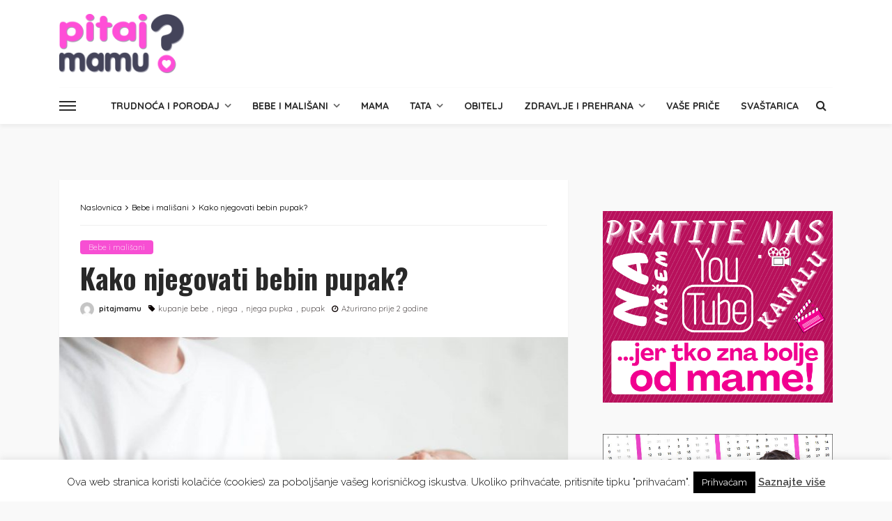

--- FILE ---
content_type: text/html; charset=UTF-8
request_url: https://www.pitajmamu.hr/clanak/kako-njegovati-bebin-pupak/
body_size: 21915
content:
<!DOCTYPE html>
<html lang="hr">
<head>
<meta charset="UTF-8"/>
<meta http-equiv="X-UA-Compatible" content="IE=edge">
<meta name="viewport" content="width=device-width, initial-scale=1.0">
<link rel="profile" href="http://gmpg.org/xfn/11"/>
<link rel="pingback" href="https://www.pitajmamu.hr/xmlrpc.php"/>
<script type="application/javascript">var bingo_ruby_ajax_url = "https://www.pitajmamu.hr/wp-admin/admin-ajax.php"</script><meta name='robots' content='index, follow, max-image-preview:large, max-snippet:-1, max-video-preview:-1' />
<!-- Google Tag Manager for WordPress by gtm4wp.com -->
<script data-cfasync="false" data-pagespeed-no-defer>
var gtm4wp_datalayer_name = "dataLayer";
var dataLayer = dataLayer || [];
</script>
<!-- End Google Tag Manager for WordPress by gtm4wp.com -->
<!-- This site is optimized with the Yoast SEO plugin v18.3 - https://yoast.com/wordpress/plugins/seo/ -->
<title>Kako njegovati bebin pupak? - pitajmamu</title>
<meta name="description" content="Na trbuhu vaše bebe ostat će batrljak koji će otpasti kad se u potpunosti osuši. Na njegovu mjestu ostat će ožiljak, odnosno pupak." />
<link rel="canonical" href="https://www.pitajmamu.hr/clanak/kako-njegovati-bebin-pupak/" />
<meta property="og:locale" content="hr_HR" />
<meta property="og:type" content="article" />
<meta property="og:title" content="Kako njegovati bebin pupak? - pitajmamu" />
<meta property="og:description" content="Na trbuhu vaše bebe ostat će batrljak koji će otpasti kad se u potpunosti osuši. Na njegovu mjestu ostat će ožiljak, odnosno pupak." />
<meta property="og:url" content="https://www.pitajmamu.hr/clanak/kako-njegovati-bebin-pupak/" />
<meta property="og:site_name" content="pitajmamu" />
<meta property="article:publisher" content="https://www.facebook.com/Pitajmamu.hr" />
<meta property="article:published_time" content="2023-10-23T04:00:00+00:00" />
<meta property="article:modified_time" content="2023-10-23T03:56:41+00:00" />
<meta property="og:image" content="https://www.pitajmamu.hr/wp-content/uploads/2018/06/pitajmamu-kako-njegovati-bebin-pupak.jpg" />
<meta property="og:image:width" content="1800" />
<meta property="og:image:height" content="1200" />
<meta property="og:image:type" content="image/jpeg" />
<meta name="twitter:card" content="summary_large_image" />
<meta name="twitter:creator" content="@CasopisMamaBeba" />
<meta name="twitter:site" content="@CasopisMamaBeba" />
<meta name="twitter:label1" content="Napisao/la" />
<meta name="twitter:data1" content="pitajmamu" />
<meta name="twitter:label2" content="Procijenjeno vrijeme čitanja" />
<meta name="twitter:data2" content="2 minute" />
<script type="application/ld+json" class="yoast-schema-graph">{"@context":"https://schema.org","@graph":[{"@type":"Organization","@id":"https://www.pitajmamu.hr/#organization","name":"PitajMamu","url":"https://www.pitajmamu.hr/","sameAs":["https://www.facebook.com/Pitajmamu.hr","https://www.instagram.com/pitajmamu.hr/","https://www.youtube.com/channel/UCIIA4Xeh6u0rpsmQYFY4mGw","https://twitter.com/CasopisMamaBeba"],"logo":{"@type":"ImageObject","@id":"https://www.pitajmamu.hr/#logo","inLanguage":"hr","url":"https://www.pitajmamu.hr/wp-content/uploads/2018/06/testni-logo-small.png","contentUrl":"https://www.pitajmamu.hr/wp-content/uploads/2018/06/testni-logo-small.png","width":300,"height":90,"caption":"PitajMamu"},"image":{"@id":"https://www.pitajmamu.hr/#logo"}},{"@type":"WebSite","@id":"https://www.pitajmamu.hr/#website","url":"https://www.pitajmamu.hr/","name":"pitajmamu","description":"portal broj 1 za trudnice, mame i tate","publisher":{"@id":"https://www.pitajmamu.hr/#organization"},"potentialAction":[{"@type":"SearchAction","target":{"@type":"EntryPoint","urlTemplate":"https://www.pitajmamu.hr/?s={search_term_string}"},"query-input":"required name=search_term_string"}],"inLanguage":"hr"},{"@type":"ImageObject","@id":"https://www.pitajmamu.hr/clanak/kako-njegovati-bebin-pupak/#primaryimage","inLanguage":"hr","url":"https://www.pitajmamu.hr/wp-content/uploads/2018/06/pitajmamu-kako-njegovati-bebin-pupak.jpg","contentUrl":"https://www.pitajmamu.hr/wp-content/uploads/2018/06/pitajmamu-kako-njegovati-bebin-pupak.jpg","width":1800,"height":1200,"caption":"Pitajmamu Kako Njegovati Bebin Pupak"},{"@type":"WebPage","@id":"https://www.pitajmamu.hr/clanak/kako-njegovati-bebin-pupak/#webpage","url":"https://www.pitajmamu.hr/clanak/kako-njegovati-bebin-pupak/","name":"Kako njegovati bebin pupak? - pitajmamu","isPartOf":{"@id":"https://www.pitajmamu.hr/#website"},"primaryImageOfPage":{"@id":"https://www.pitajmamu.hr/clanak/kako-njegovati-bebin-pupak/#primaryimage"},"datePublished":"2023-10-23T04:00:00+00:00","dateModified":"2023-10-23T03:56:41+00:00","description":"Na trbuhu vaše bebe ostat će batrljak koji će otpasti kad se u potpunosti osuši. Na njegovu mjestu ostat će ožiljak, odnosno pupak.","breadcrumb":{"@id":"https://www.pitajmamu.hr/clanak/kako-njegovati-bebin-pupak/#breadcrumb"},"inLanguage":"hr","potentialAction":[{"@type":"ReadAction","target":["https://www.pitajmamu.hr/clanak/kako-njegovati-bebin-pupak/"]}]},{"@type":"BreadcrumbList","@id":"https://www.pitajmamu.hr/clanak/kako-njegovati-bebin-pupak/#breadcrumb","itemListElement":[{"@type":"ListItem","position":1,"name":"Početna stranica","item":"https://www.pitajmamu.hr/"},{"@type":"ListItem","position":2,"name":"Blog","item":"https://www.pitajmamu.hr/blog/"},{"@type":"ListItem","position":3,"name":"Kako njegovati bebin pupak?"}]},{"@type":"Article","@id":"https://www.pitajmamu.hr/clanak/kako-njegovati-bebin-pupak/#article","isPartOf":{"@id":"https://www.pitajmamu.hr/clanak/kako-njegovati-bebin-pupak/#webpage"},"author":{"@id":"https://www.pitajmamu.hr/#/schema/person/1a62c592ae74149dc861956e8e699bee"},"headline":"Kako njegovati bebin pupak?","datePublished":"2023-10-23T04:00:00+00:00","dateModified":"2023-10-23T03:56:41+00:00","mainEntityOfPage":{"@id":"https://www.pitajmamu.hr/clanak/kako-njegovati-bebin-pupak/#webpage"},"wordCount":335,"commentCount":0,"publisher":{"@id":"https://www.pitajmamu.hr/#organization"},"image":{"@id":"https://www.pitajmamu.hr/clanak/kako-njegovati-bebin-pupak/#primaryimage"},"thumbnailUrl":"https://www.pitajmamu.hr/wp-content/uploads/2018/06/pitajmamu-kako-njegovati-bebin-pupak.jpg","keywords":["kupanje bebe","njega","njega pupka","pupak"],"articleSection":["Bebe i mališani"],"inLanguage":"hr","potentialAction":[{"@type":"CommentAction","name":"Comment","target":["https://www.pitajmamu.hr/clanak/kako-njegovati-bebin-pupak/#respond"]}]},{"@type":"Person","@id":"https://www.pitajmamu.hr/#/schema/person/1a62c592ae74149dc861956e8e699bee","name":"pitajmamu","image":{"@type":"ImageObject","@id":"https://www.pitajmamu.hr/#personlogo","inLanguage":"hr","url":"https://secure.gravatar.com/avatar/97a2db1459c40720d4ed63dbbbf57aea?s=96&d=mm&r=g","contentUrl":"https://secure.gravatar.com/avatar/97a2db1459c40720d4ed63dbbbf57aea?s=96&d=mm&r=g","caption":"pitajmamu"}}]}</script>
<!-- / Yoast SEO plugin. -->
<link rel='dns-prefetch' href='//code.jquery.com' />
<link rel='dns-prefetch' href='//fonts.googleapis.com' />
<link rel='dns-prefetch' href='//s.w.org' />
<link rel="alternate" type="application/rss+xml" title="pitajmamu &raquo; Kanal" href="https://www.pitajmamu.hr/feed/" />
<link rel="alternate" type="application/rss+xml" title="pitajmamu &raquo; Kanal komentara" href="https://www.pitajmamu.hr/comments/feed/" />
<link rel="alternate" type="application/rss+xml" title="pitajmamu &raquo; Kako njegovati bebin pupak? Kanal komentara" href="https://www.pitajmamu.hr/clanak/kako-njegovati-bebin-pupak/feed/" />
<link rel="apple-touch-icon" href="https://www.pitajmamu.hr/wp-content/uploads/2019/03/pitajmamu-favico-72.png" /><meta name="msapplication-TileColor" content="#ffffff"><meta name="msapplication-TileImage" content="https://www.pitajmamu.hr/wp-content/uploads/2019/03/pitajmamu-favico-144.png" /><script type="text/javascript">
window._wpemojiSettings = {"baseUrl":"https:\/\/s.w.org\/images\/core\/emoji\/13.1.0\/72x72\/","ext":".png","svgUrl":"https:\/\/s.w.org\/images\/core\/emoji\/13.1.0\/svg\/","svgExt":".svg","source":{"concatemoji":"https:\/\/www.pitajmamu.hr\/wp-includes\/js\/wp-emoji-release.min.js?ver=5.9.12"}};
/*! This file is auto-generated */
!function(e,a,t){var n,r,o,i=a.createElement("canvas"),p=i.getContext&&i.getContext("2d");function s(e,t){var a=String.fromCharCode;p.clearRect(0,0,i.width,i.height),p.fillText(a.apply(this,e),0,0);e=i.toDataURL();return p.clearRect(0,0,i.width,i.height),p.fillText(a.apply(this,t),0,0),e===i.toDataURL()}function c(e){var t=a.createElement("script");t.src=e,t.defer=t.type="text/javascript",a.getElementsByTagName("head")[0].appendChild(t)}for(o=Array("flag","emoji"),t.supports={everything:!0,everythingExceptFlag:!0},r=0;r<o.length;r++)t.supports[o[r]]=function(e){if(!p||!p.fillText)return!1;switch(p.textBaseline="top",p.font="600 32px Arial",e){case"flag":return s([127987,65039,8205,9895,65039],[127987,65039,8203,9895,65039])?!1:!s([55356,56826,55356,56819],[55356,56826,8203,55356,56819])&&!s([55356,57332,56128,56423,56128,56418,56128,56421,56128,56430,56128,56423,56128,56447],[55356,57332,8203,56128,56423,8203,56128,56418,8203,56128,56421,8203,56128,56430,8203,56128,56423,8203,56128,56447]);case"emoji":return!s([10084,65039,8205,55357,56613],[10084,65039,8203,55357,56613])}return!1}(o[r]),t.supports.everything=t.supports.everything&&t.supports[o[r]],"flag"!==o[r]&&(t.supports.everythingExceptFlag=t.supports.everythingExceptFlag&&t.supports[o[r]]);t.supports.everythingExceptFlag=t.supports.everythingExceptFlag&&!t.supports.flag,t.DOMReady=!1,t.readyCallback=function(){t.DOMReady=!0},t.supports.everything||(n=function(){t.readyCallback()},a.addEventListener?(a.addEventListener("DOMContentLoaded",n,!1),e.addEventListener("load",n,!1)):(e.attachEvent("onload",n),a.attachEvent("onreadystatechange",function(){"complete"===a.readyState&&t.readyCallback()})),(n=t.source||{}).concatemoji?c(n.concatemoji):n.wpemoji&&n.twemoji&&(c(n.twemoji),c(n.wpemoji)))}(window,document,window._wpemojiSettings);
</script>
<style type="text/css">
img.wp-smiley,
img.emoji {
display: inline !important;
border: none !important;
box-shadow: none !important;
height: 1em !important;
width: 1em !important;
margin: 0 0.07em !important;
vertical-align: -0.1em !important;
background: none !important;
padding: 0 !important;
}
</style>
<!-- <link rel='stylesheet' id='bingo_ruby_plugin_style-css'  href='https://www.pitajmamu.hr/wp-content/plugins/bingo-ruby-core/assets/style.css?ver=3.1' type='text/css' media='all' /> -->
<!-- <link rel='stylesheet' id='wp-block-library-css'  href='https://www.pitajmamu.hr/wp-includes/css/dist/block-library/style.min.css?ver=5.9.12' type='text/css' media='all' /> -->
<link rel="stylesheet" type="text/css" href="//www.pitajmamu.hr/wp-content/cache/wpfc-minified/e4wvd6he/hg9ew.css" media="all"/>
<style id='global-styles-inline-css' type='text/css'>
body{--wp--preset--color--black: #000000;--wp--preset--color--cyan-bluish-gray: #abb8c3;--wp--preset--color--white: #ffffff;--wp--preset--color--pale-pink: #f78da7;--wp--preset--color--vivid-red: #cf2e2e;--wp--preset--color--luminous-vivid-orange: #ff6900;--wp--preset--color--luminous-vivid-amber: #fcb900;--wp--preset--color--light-green-cyan: #7bdcb5;--wp--preset--color--vivid-green-cyan: #00d084;--wp--preset--color--pale-cyan-blue: #8ed1fc;--wp--preset--color--vivid-cyan-blue: #0693e3;--wp--preset--color--vivid-purple: #9b51e0;--wp--preset--gradient--vivid-cyan-blue-to-vivid-purple: linear-gradient(135deg,rgba(6,147,227,1) 0%,rgb(155,81,224) 100%);--wp--preset--gradient--light-green-cyan-to-vivid-green-cyan: linear-gradient(135deg,rgb(122,220,180) 0%,rgb(0,208,130) 100%);--wp--preset--gradient--luminous-vivid-amber-to-luminous-vivid-orange: linear-gradient(135deg,rgba(252,185,0,1) 0%,rgba(255,105,0,1) 100%);--wp--preset--gradient--luminous-vivid-orange-to-vivid-red: linear-gradient(135deg,rgba(255,105,0,1) 0%,rgb(207,46,46) 100%);--wp--preset--gradient--very-light-gray-to-cyan-bluish-gray: linear-gradient(135deg,rgb(238,238,238) 0%,rgb(169,184,195) 100%);--wp--preset--gradient--cool-to-warm-spectrum: linear-gradient(135deg,rgb(74,234,220) 0%,rgb(151,120,209) 20%,rgb(207,42,186) 40%,rgb(238,44,130) 60%,rgb(251,105,98) 80%,rgb(254,248,76) 100%);--wp--preset--gradient--blush-light-purple: linear-gradient(135deg,rgb(255,206,236) 0%,rgb(152,150,240) 100%);--wp--preset--gradient--blush-bordeaux: linear-gradient(135deg,rgb(254,205,165) 0%,rgb(254,45,45) 50%,rgb(107,0,62) 100%);--wp--preset--gradient--luminous-dusk: linear-gradient(135deg,rgb(255,203,112) 0%,rgb(199,81,192) 50%,rgb(65,88,208) 100%);--wp--preset--gradient--pale-ocean: linear-gradient(135deg,rgb(255,245,203) 0%,rgb(182,227,212) 50%,rgb(51,167,181) 100%);--wp--preset--gradient--electric-grass: linear-gradient(135deg,rgb(202,248,128) 0%,rgb(113,206,126) 100%);--wp--preset--gradient--midnight: linear-gradient(135deg,rgb(2,3,129) 0%,rgb(40,116,252) 100%);--wp--preset--duotone--dark-grayscale: url('#wp-duotone-dark-grayscale');--wp--preset--duotone--grayscale: url('#wp-duotone-grayscale');--wp--preset--duotone--purple-yellow: url('#wp-duotone-purple-yellow');--wp--preset--duotone--blue-red: url('#wp-duotone-blue-red');--wp--preset--duotone--midnight: url('#wp-duotone-midnight');--wp--preset--duotone--magenta-yellow: url('#wp-duotone-magenta-yellow');--wp--preset--duotone--purple-green: url('#wp-duotone-purple-green');--wp--preset--duotone--blue-orange: url('#wp-duotone-blue-orange');--wp--preset--font-size--small: 13px;--wp--preset--font-size--medium: 20px;--wp--preset--font-size--large: 36px;--wp--preset--font-size--x-large: 42px;}.has-black-color{color: var(--wp--preset--color--black) !important;}.has-cyan-bluish-gray-color{color: var(--wp--preset--color--cyan-bluish-gray) !important;}.has-white-color{color: var(--wp--preset--color--white) !important;}.has-pale-pink-color{color: var(--wp--preset--color--pale-pink) !important;}.has-vivid-red-color{color: var(--wp--preset--color--vivid-red) !important;}.has-luminous-vivid-orange-color{color: var(--wp--preset--color--luminous-vivid-orange) !important;}.has-luminous-vivid-amber-color{color: var(--wp--preset--color--luminous-vivid-amber) !important;}.has-light-green-cyan-color{color: var(--wp--preset--color--light-green-cyan) !important;}.has-vivid-green-cyan-color{color: var(--wp--preset--color--vivid-green-cyan) !important;}.has-pale-cyan-blue-color{color: var(--wp--preset--color--pale-cyan-blue) !important;}.has-vivid-cyan-blue-color{color: var(--wp--preset--color--vivid-cyan-blue) !important;}.has-vivid-purple-color{color: var(--wp--preset--color--vivid-purple) !important;}.has-black-background-color{background-color: var(--wp--preset--color--black) !important;}.has-cyan-bluish-gray-background-color{background-color: var(--wp--preset--color--cyan-bluish-gray) !important;}.has-white-background-color{background-color: var(--wp--preset--color--white) !important;}.has-pale-pink-background-color{background-color: var(--wp--preset--color--pale-pink) !important;}.has-vivid-red-background-color{background-color: var(--wp--preset--color--vivid-red) !important;}.has-luminous-vivid-orange-background-color{background-color: var(--wp--preset--color--luminous-vivid-orange) !important;}.has-luminous-vivid-amber-background-color{background-color: var(--wp--preset--color--luminous-vivid-amber) !important;}.has-light-green-cyan-background-color{background-color: var(--wp--preset--color--light-green-cyan) !important;}.has-vivid-green-cyan-background-color{background-color: var(--wp--preset--color--vivid-green-cyan) !important;}.has-pale-cyan-blue-background-color{background-color: var(--wp--preset--color--pale-cyan-blue) !important;}.has-vivid-cyan-blue-background-color{background-color: var(--wp--preset--color--vivid-cyan-blue) !important;}.has-vivid-purple-background-color{background-color: var(--wp--preset--color--vivid-purple) !important;}.has-black-border-color{border-color: var(--wp--preset--color--black) !important;}.has-cyan-bluish-gray-border-color{border-color: var(--wp--preset--color--cyan-bluish-gray) !important;}.has-white-border-color{border-color: var(--wp--preset--color--white) !important;}.has-pale-pink-border-color{border-color: var(--wp--preset--color--pale-pink) !important;}.has-vivid-red-border-color{border-color: var(--wp--preset--color--vivid-red) !important;}.has-luminous-vivid-orange-border-color{border-color: var(--wp--preset--color--luminous-vivid-orange) !important;}.has-luminous-vivid-amber-border-color{border-color: var(--wp--preset--color--luminous-vivid-amber) !important;}.has-light-green-cyan-border-color{border-color: var(--wp--preset--color--light-green-cyan) !important;}.has-vivid-green-cyan-border-color{border-color: var(--wp--preset--color--vivid-green-cyan) !important;}.has-pale-cyan-blue-border-color{border-color: var(--wp--preset--color--pale-cyan-blue) !important;}.has-vivid-cyan-blue-border-color{border-color: var(--wp--preset--color--vivid-cyan-blue) !important;}.has-vivid-purple-border-color{border-color: var(--wp--preset--color--vivid-purple) !important;}.has-vivid-cyan-blue-to-vivid-purple-gradient-background{background: var(--wp--preset--gradient--vivid-cyan-blue-to-vivid-purple) !important;}.has-light-green-cyan-to-vivid-green-cyan-gradient-background{background: var(--wp--preset--gradient--light-green-cyan-to-vivid-green-cyan) !important;}.has-luminous-vivid-amber-to-luminous-vivid-orange-gradient-background{background: var(--wp--preset--gradient--luminous-vivid-amber-to-luminous-vivid-orange) !important;}.has-luminous-vivid-orange-to-vivid-red-gradient-background{background: var(--wp--preset--gradient--luminous-vivid-orange-to-vivid-red) !important;}.has-very-light-gray-to-cyan-bluish-gray-gradient-background{background: var(--wp--preset--gradient--very-light-gray-to-cyan-bluish-gray) !important;}.has-cool-to-warm-spectrum-gradient-background{background: var(--wp--preset--gradient--cool-to-warm-spectrum) !important;}.has-blush-light-purple-gradient-background{background: var(--wp--preset--gradient--blush-light-purple) !important;}.has-blush-bordeaux-gradient-background{background: var(--wp--preset--gradient--blush-bordeaux) !important;}.has-luminous-dusk-gradient-background{background: var(--wp--preset--gradient--luminous-dusk) !important;}.has-pale-ocean-gradient-background{background: var(--wp--preset--gradient--pale-ocean) !important;}.has-electric-grass-gradient-background{background: var(--wp--preset--gradient--electric-grass) !important;}.has-midnight-gradient-background{background: var(--wp--preset--gradient--midnight) !important;}.has-small-font-size{font-size: var(--wp--preset--font-size--small) !important;}.has-medium-font-size{font-size: var(--wp--preset--font-size--medium) !important;}.has-large-font-size{font-size: var(--wp--preset--font-size--large) !important;}.has-x-large-font-size{font-size: var(--wp--preset--font-size--x-large) !important;}
</style>
<!-- <link rel='stylesheet' id='cookie-law-info-css'  href='https://www.pitajmamu.hr/wp-content/plugins/cookie-law-info/public/css/cookie-law-info-public.css?ver=2.1.1' type='text/css' media='all' /> -->
<!-- <link rel='stylesheet' id='cookie-law-info-gdpr-css'  href='https://www.pitajmamu.hr/wp-content/plugins/cookie-law-info/public/css/cookie-law-info-gdpr.css?ver=2.1.1' type='text/css' media='all' /> -->
<!-- <link rel='stylesheet' id='wp-polls-css'  href='https://www.pitajmamu.hr/wp-content/plugins/wp-polls/polls-css.css?ver=2.75.6' type='text/css' media='all' /> -->
<link rel="stylesheet" type="text/css" href="//www.pitajmamu.hr/wp-content/cache/wpfc-minified/jz7skzc8/hg9ew.css" media="all"/>
<style id='wp-polls-inline-css' type='text/css'>
.wp-polls .pollbar {
margin: 1px;
font-size: 8px;
line-height: 10px;
height: 10px;
background: #f74fd3;
border: 1px solid #f74fd3;
}
</style>
<link rel='stylesheet' id='jquery-ui-css'  href='https://code.jquery.com/ui/1.12.1/themes/base/jquery-ui.min.css?ver=5.9.12' type='text/css' media='all' />
<!-- <link rel='stylesheet' id='bootstrap-css'  href='https://www.pitajmamu.hr/wp-content/themes/bingo/assets/external/bootstrap.css?ver=v3.3.1' type='text/css' media='all' /> -->
<!-- <link rel='stylesheet' id='font-awesome-css'  href='https://www.pitajmamu.hr/wp-content/themes/bingo/assets/external/font-awesome.css?ver=v4.7.0' type='text/css' media='all' /> -->
<!-- <link rel='stylesheet' id='bingo_ruby_style_miscellaneous-css'  href='https://www.pitajmamu.hr/wp-content/themes/bingo/assets/external/miscellaneous.css?ver=3.1' type='text/css' media='all' /> -->
<!-- <link rel='stylesheet' id='bingo_ruby_style_main-css'  href='https://www.pitajmamu.hr/wp-content/themes/bingo/assets/css/theme-style.css?ver=3.1' type='text/css' media='all' /> -->
<!-- <link rel='stylesheet' id='bingo_ruby_style_responsive-css'  href='https://www.pitajmamu.hr/wp-content/themes/bingo/assets/css/theme-responsive.css?ver=3.1' type='text/css' media='all' /> -->
<!-- <link rel='stylesheet' id='bingo_ruby_style_default-css'  href='https://www.pitajmamu.hr/wp-content/themes/bingo-child/style.css?ver=3.1' type='text/css' media='all' /> -->
<link rel="stylesheet" type="text/css" href="//www.pitajmamu.hr/wp-content/cache/wpfc-minified/q4vcdbeo/hg9ew.css" media="all"/>
<style id='bingo_ruby_style_default-inline-css' type='text/css'>
input[type="button"]:hover, button:hover, .header-search-not-found, .breaking-news-title span, .breaking-news-title .mobile-headline,.post-title a:hover, .post-title a:focus, .comment-title h3, h3.comment-reply-title, .comment-list .edit-link, .single-nav a:hover, .single-nav a:focus,.subscribe-icon-mail i, .flickr-btn-wrap a, .twitter-content a, .entry del, .entry blockquote p, .entry a:not(button),.entry p a, .comment-list .comment-content blockquote p, .author-content-wrap .author-title a:hover, .author-description a, #wp-calendar #today{ color: #f74fd3;}.page-numbers.current, a.page-numbers:hover, a.page-numbers:focus, .topbar-subscribe-button a span, .topbar-style-2 .topbar-subscribe-button a span:hover,.post-editor:hover, .cat-info-el, .comment-list .comment-reply-link, .single-nav a:hover .ruby-nav-icon, .single-nav a:focus .ruby-nav-icon, input[type="button"].ninja-forms-field,.page-search-form .search-submit input[type="submit"], .post-widget-inner .post-counter, .widget_search .search-submit input[type="submit"], .single-page-links .pagination-num > span,.single-page-links .pagination-num > a:hover > span, .subscribe-form-wrap .mc4wp-form-fields input[type="submit"], .widget-social-link-info a i, #ruby-back-top i, .entry ul li:before,.ruby-trigger .icon-wrap, .ruby-trigger .icon-wrap:before, .ruby-trigger .icon-wrap:after, .subscribe-layout-3 .subscribe-box .subscribe-form input[type="submit"], .table-link a:before{ background-color: #f74fd3;}.off-canvas-wrap::-webkit-scrollbar-corner, .off-canvas-wrap::-webkit-scrollbar-thumb, .video-playlist-iframe-nav::-webkit-scrollbar-corner, .video-playlist-iframe-nav::-webkit-scrollbar-thumb,.fw-block-v2 .video-playlist-iframe-nav::-webkit-scrollbar-corner, .fw-block-v2 .video-playlist-iframe-nav::-webkit-scrollbar-thumb,.ruby-coll-scroll::-webkit-scrollbar-corner, .ruby-coll-scroll::-webkit-scrollbar-thumb{ background-color: #f74fd3 !important;}.page-numbers.current, a.page-numbers:hover, a.page-numbers:focus, .entry blockquote p, .entry blockquote{ border-color: #f74fd3;}.total-caption { font-family :Quicksand;}.banner-background-color { background-color: #ffffff; }.navbar-wrap, .navbar-social a, .header-search-popup, .header-search-popup #ruby-search-input { background-color: #ffffff; }.navbar-inner, .header-search-popup .btn, .header-search-popup #ruby-search-input, .logo-mobile-text > * { color: #282828; }.show-social .ruby-icon-show, .show-social .ruby-icon-show:before, .show-social .ruby-icon-show:after,.extend-social .ruby-icon-close:before, .extend-social .ruby-icon-close:after,.ruby-trigger .icon-wrap, .ruby-trigger .icon-wrap:before, .ruby-trigger .icon-wrap:after{ background-color: #282828; }.show-social .ruby-icon-show, .show-social .ruby-icon-show:before, .show-social .ruby-icon-show:after, .extend-social .ruby-icon-close:before, .extend-social .ruby-icon-close:after{ border-color: #282828; }.main-menu-inner > li:hover > a, .main-menu-inner > li:focus > a, .main-menu-inner > .current-menu-item > a { color: #ff6e91; }.main-menu-inner .sub-menu { background-color: #ffffff; }.main-menu-inner > li.is-mega-menu:hover > a:after, .main-menu-inner > li.is-mega-menu:focus > a:after, .main-menu-inner > li.menu-item-has-children:hover > a:after, .main-menu-inner > li.menu-item-has-children:focus > a:after{ border-bottom-color: #ffffff; }.main-menu-inner > li.is-mega-menu:hover > a:before, .main-menu-inner > li.is-mega-menu:focus > a:before, .main-menu-inner > li.menu-item-has-children:hover > a:before, .main-menu-inner > li.menu-item-has-children:focus > a:before { border-bottom-color: #ffffff; }.main-menu-inner .sub-menu, .mega-category-menu .post-title,.mega-category-menu .post-meta-info, .mega-category-menu .post-meta-info .vcard { color: #282828; }.main-menu-inner .sub-menu.is-sub-default a:hover, .main-menu-inner .sub-menu .current-menu-item > a { color: #ff6e91; }.footer-copyright-wrap p { color: #ffffff; }.footer-copyright-wrap { background-color: #242424; }.post-excerpt{ font-size :16px;}
</style>
<link rel='stylesheet' id='redux-google-fonts-bingo_ruby_theme_options-css'  href='https://fonts.googleapis.com/css?family=Quicksand%3A400%2C700%2C300%7COpen+Sans%3A300%7CPlayfair+Display%3A700%7CRaleway%3A100%2C200%2C300%2C400%2C500%2C600%2C700%2C800%2C900%2C100italic%2C200italic%2C300italic%2C400italic%2C500italic%2C600italic%2C700italic%2C800italic%2C900italic%7COswald%3A700%2C500%2C400&#038;subset=latin%2Clatin-ext&#038;display=swap&#038;ver=1661934481' type='text/css' media='all' />
<!-- <link rel='stylesheet' id='wpgdprc-front-css-css'  href='https://www.pitajmamu.hr/wp-content/plugins/wp-gdpr-compliance/Assets/css/front.css?ver=1645970793' type='text/css' media='all' /> -->
<link rel="stylesheet" type="text/css" href="//www.pitajmamu.hr/wp-content/cache/wpfc-minified/2pm8x86p/hg9ew.css" media="all"/>
<style id='wpgdprc-front-css-inline-css' type='text/css'>
:root{--wp-gdpr--bar--background-color: #000000;--wp-gdpr--bar--color: #ffffff;--wp-gdpr--button--background-color: #000000;--wp-gdpr--button--background-color--darken: #000000;--wp-gdpr--button--color: #ffffff;}
</style>
<script src='//www.pitajmamu.hr/wp-content/cache/wpfc-minified/8hzl5dhx/hg9ew.js' type="text/javascript"></script>
<!-- <script type='text/javascript' src='https://www.pitajmamu.hr/wp-includes/js/jquery/jquery.min.js?ver=3.6.0' id='jquery-core-js'></script> -->
<!-- <script type='text/javascript' src='https://www.pitajmamu.hr/wp-includes/js/jquery/jquery-migrate.min.js?ver=3.3.2' id='jquery-migrate-js'></script> -->
<script type='text/javascript' id='cookie-law-info-js-extra'>
/* <![CDATA[ */
var Cli_Data = {"nn_cookie_ids":[],"cookielist":[],"non_necessary_cookies":[],"ccpaEnabled":"","ccpaRegionBased":"","ccpaBarEnabled":"","strictlyEnabled":["necessary","obligatoire"],"ccpaType":"gdpr","js_blocking":"","custom_integration":"","triggerDomRefresh":"","secure_cookies":""};
var cli_cookiebar_settings = {"animate_speed_hide":"500","animate_speed_show":"500","background":"#fff","border":"#444","border_on":"","button_1_button_colour":"#000","button_1_button_hover":"#000000","button_1_link_colour":"#fff","button_1_as_button":"1","button_1_new_win":"","button_2_button_colour":"#333","button_2_button_hover":"#292929","button_2_link_colour":"#444","button_2_as_button":"","button_2_hidebar":"","button_3_button_colour":"#000","button_3_button_hover":"#000000","button_3_link_colour":"#fff","button_3_as_button":"1","button_3_new_win":"","button_4_button_colour":"#000","button_4_button_hover":"#000000","button_4_link_colour":"#fff","button_4_as_button":"1","button_7_button_colour":"#61a229","button_7_button_hover":"#4e8221","button_7_link_colour":"#fff","button_7_as_button":"1","button_7_new_win":"","font_family":"inherit","header_fix":"","notify_animate_hide":"1","notify_animate_show":"","notify_div_id":"#cookie-law-info-bar","notify_position_horizontal":"right","notify_position_vertical":"bottom","scroll_close":"","scroll_close_reload":"","accept_close_reload":"","reject_close_reload":"","showagain_tab":"","showagain_background":"#fff","showagain_border":"#000","showagain_div_id":"#cookie-law-info-again","showagain_x_position":"100px","text":"#000","show_once_yn":"","show_once":"10000","logging_on":"","as_popup":"","popup_overlay":"1","bar_heading_text":"","cookie_bar_as":"banner","popup_showagain_position":"bottom-right","widget_position":"left"};
var log_object = {"ajax_url":"https:\/\/www.pitajmamu.hr\/wp-admin\/admin-ajax.php"};
/* ]]> */
</script>
<script src='//www.pitajmamu.hr/wp-content/cache/wpfc-minified/kaz833tc/hg9ew.js' type="text/javascript"></script>
<!-- <script type='text/javascript' src='https://www.pitajmamu.hr/wp-content/plugins/cookie-law-info/public/js/cookie-law-info-public.js?ver=2.1.1' id='cookie-law-info-js'></script> -->
<!--[if lt IE 9]>
<script type='text/javascript' src='https://www.pitajmamu.hr/wp-content/themes/bingo/assets/external/html5.min.js?ver=3.7.3' id='html5-js'></script>
<![endif]-->
<script type='text/javascript' id='wpgdprc-front-js-js-extra'>
/* <![CDATA[ */
var wpgdprcFront = {"ajaxUrl":"https:\/\/www.pitajmamu.hr\/wp-admin\/admin-ajax.php","ajaxNonce":"dd7ba26aec","ajaxArg":"security","pluginPrefix":"wpgdprc","blogId":"1","isMultiSite":"","locale":"hr","showModal":"","cookieName":"wpgdprc-consent","consentVersion":"","path":"\/","prefix":"wpgdprc"};
/* ]]> */
</script>
<script src='//www.pitajmamu.hr/wp-content/cache/wpfc-minified/e75f1ip5/hg9ew.js' type="text/javascript"></script>
<!-- <script type='text/javascript' src='https://www.pitajmamu.hr/wp-content/plugins/wp-gdpr-compliance/Assets/js/front.min.js?ver=1645970794' id='wpgdprc-front-js-js'></script> -->
<link rel="https://api.w.org/" href="https://www.pitajmamu.hr/wp-json/" /><link rel="alternate" type="application/json" href="https://www.pitajmamu.hr/wp-json/wp/v2/posts/1233" /><link rel="EditURI" type="application/rsd+xml" title="RSD" href="https://www.pitajmamu.hr/xmlrpc.php?rsd" />
<link rel="wlwmanifest" type="application/wlwmanifest+xml" href="https://www.pitajmamu.hr/wp-includes/wlwmanifest.xml" /> 
<meta name="generator" content="WordPress 5.9.12" />
<link rel='shortlink' href='https://www.pitajmamu.hr/?p=1233' />
<link rel="alternate" type="application/json+oembed" href="https://www.pitajmamu.hr/wp-json/oembed/1.0/embed?url=https%3A%2F%2Fwww.pitajmamu.hr%2Fclanak%2Fkako-njegovati-bebin-pupak%2F" />
<link rel="alternate" type="text/xml+oembed" href="https://www.pitajmamu.hr/wp-json/oembed/1.0/embed?url=https%3A%2F%2Fwww.pitajmamu.hr%2Fclanak%2Fkako-njegovati-bebin-pupak%2F&#038;format=xml" />
<!-- This site is using AdRotate v5.8.12 Professional to display their advertisements - https://ajdg.solutions/ -->
<!-- AdRotate CSS -->
<style type="text/css" media="screen">
.gkdor { margin:0px; padding:0px; overflow:hidden; line-height:1; zoom:1; }
.gkdor img { height:auto; }
.gkdor-col { position:relative; float:left; }
.gkdor-col:first-child { margin-left: 0; }
.gkdor-col:last-child { margin-right: 0; }
.gkdor-1 { margin:0px 0px 0px 0px;width:100%; max-width:728px; height:100%; max-height:90px; }
.gkdor-1 { margin:0px 0px 0px 0px; width:100%; max-width:728px; height:100%; max-height:90px; }
.gkdor-2 {  width:100%; max-width:300px;  height:100%; max-height:250px; margin: 0 auto; }
.gkdor-4 { width:100%; max-width:300px; height:100%; max-height:250px; margin: 0 auto; }
.gkdor-4 {  width:100%; max-width:300px;  height:100%; max-height:250px; margin: 0 auto; }
.gkdor-5 {  width:100%; max-width:300px;  height:100%; max-height:250px; margin: 0 auto; }
.gkdor-6 { margin:5px 0px 5px 0px; width:100%; max-width:580px; height:100%; max-height:200px; }
.gkdor-7 {  margin: 0 auto; }
.gkdor-13 { margin:5px 0px 5px 0px; }
.gkdor-14 { margin:5px 0px 5px 0px; }
.gkdor-16 { margin:5px 0px 5px 0px; }
.gkdor-17 { margin:0px 0px 0px 0px; width:100%; max-width:970px; height:100%; max-height:250px; }
.gkdor-18 { margin:5px 0px 5px 0px; }
.gkdor-19 { margin:5px 0px 5px 0px; }
.gkdor-20 { margin:5px 0px 5px 0px; }
.gkdor-21 { margin:0px 0px 0px 0px; width:100%; max-width:970px; height:100%; max-height:250px; }
@media only screen and (max-width: 480px) {
.gkdor-col, .gkdor-dyn, .gkdor-single { width:100%; margin-left:0; margin-right:0; }
}
.ajdg_bnnrwidgets, .ajdg_grpwidgets { overflow:hidden; padding:0; }
.5f9d867ac93c9, .5f9d867ac9472 { overflow:hidden; padding:0; }
</style>
<!-- /AdRotate CSS -->
<script type="text/javascript">
(function(url){
if(/(?:Chrome\/26\.0\.1410\.63 Safari\/537\.31|WordfenceTestMonBot)/.test(navigator.userAgent)){ return; }
var addEvent = function(evt, handler) {
if (window.addEventListener) {
document.addEventListener(evt, handler, false);
} else if (window.attachEvent) {
document.attachEvent('on' + evt, handler);
}
};
var removeEvent = function(evt, handler) {
if (window.removeEventListener) {
document.removeEventListener(evt, handler, false);
} else if (window.detachEvent) {
document.detachEvent('on' + evt, handler);
}
};
var evts = 'contextmenu dblclick drag dragend dragenter dragleave dragover dragstart drop keydown keypress keyup mousedown mousemove mouseout mouseover mouseup mousewheel scroll'.split(' ');
var logHuman = function() {
if (window.wfLogHumanRan) { return; }
window.wfLogHumanRan = true;
var wfscr = document.createElement('script');
wfscr.type = 'text/javascript';
wfscr.async = true;
wfscr.src = url + '&r=' + Math.random();
(document.getElementsByTagName('head')[0]||document.getElementsByTagName('body')[0]).appendChild(wfscr);
for (var i = 0; i < evts.length; i++) {
removeEvent(evts[i], logHuman);
}
};
for (var i = 0; i < evts.length; i++) {
addEvent(evts[i], logHuman);
}
})('//www.pitajmamu.hr/?wordfence_lh=1&hid=9D94ACAFA59F7A92346A85764770A12E');
</script>
<!-- Google Tag Manager for WordPress by gtm4wp.com -->
<!-- GTM Container placement set to automatic -->
<script data-cfasync="false" data-pagespeed-no-defer type="text/javascript">
var dataLayer_content = {"pagePostType":"post","pagePostType2":"single-post","pageCategory":["bebe-i-malisani"],"pageAttributes":["kupanje-bebe","njega","njega-pupka","pupak"],"pagePostAuthorID":1,"pagePostAuthor":"pitajmamu"};
dataLayer.push( dataLayer_content );
</script>
<script data-cfasync="false">
(function(w,d,s,l,i){w[l]=w[l]||[];w[l].push({'gtm.start':
new Date().getTime(),event:'gtm.js'});var f=d.getElementsByTagName(s)[0],
j=d.createElement(s),dl=l!='dataLayer'?'&l='+l:'';j.async=true;j.src=
'//www.googletagmanager.com/gtm.'+'js?id='+i+dl;f.parentNode.insertBefore(j,f);
})(window,document,'script','dataLayer','GTM-NKVVGL4');
</script>
<!-- End Google Tag Manager -->
<!-- End Google Tag Manager for WordPress by gtm4wp.com --><link rel="icon" href="https://www.pitajmamu.hr/wp-content/uploads/2019/03/cropped-pitajmamu-favico-512-32x32.png" sizes="32x32" />
<link rel="icon" href="https://www.pitajmamu.hr/wp-content/uploads/2019/03/cropped-pitajmamu-favico-512-192x192.png" sizes="192x192" />
<link rel="apple-touch-icon" href="https://www.pitajmamu.hr/wp-content/uploads/2019/03/cropped-pitajmamu-favico-512-180x180.png" />
<meta name="msapplication-TileImage" content="https://www.pitajmamu.hr/wp-content/uploads/2019/03/cropped-pitajmamu-favico-512-270x270.png" />
<style type="text/css" id="wp-custom-css">
@media only screen and (max-width: 479px) {
.ruby-coll-scroll {
height: auto !important;
}
.ruby-coll-scroll > * {
float: left !important;
}
.post-feat-2 .post-thumb-outer, .fw-block-3 .post-wrap.post-feat-7 .post-thumb-outer {
height: 260px;
}
}
.footer-menu-inner li a {
text-transform: none !important;
}
.header-style-5 .header-inner .logo-wrap {
margin: 20px 0 20px -52px;
}
.banner-inner .banner-ad-wrap {
margin: auto 0 auto auto !important;
}
.ui-datepicker select.ui-datepicker-month, .ui-datepicker select.ui-datepicker-year {
width: 50%;
float: left;
}
.sidebar-inner .adrotate_widgets a {    
display: block;
text-align: center;
}
@media (max-width: 576px) { 
.footer-menu-wrap {
height: auto;
margin: 20px auto;
}
.is-light-text .footer-menu-inner li a {
color: #dddddd;
display: block;
width: 100%;
text-align: center;
line-height: 1.3;
}
.footer-nav li {
display: block;	
}
.footer-menu-inner > li {
float: none;
}
.post-grid-m2 img {
max-height: 120px;
}
.post-grid-m2 .post-body {
padding: 15px;
height: 94px;
overflow: hidden;
}
}
@media (min-width: 576px) { 
.post-grid-m2 .post-body {
padding: 15px;
height: 94px;
overflow: hidden;
}
.post-title.is-size-5 {
font-family: Oswald,Arial,Helvetica,sans-serif;
text-transform: none;
max-height: 64px;
overflow: hidden;
}
}
@media (min-width: 768px) and (max-width: 991px) { 
.post-grid-m2 .post-body {
height: 92px;
}
}
.gkdor.gkdor-3 > .gkdor-dyn:nth-of-type(2) {
display: none;
}
.gkdor a {
display: block;
overflow: hidden;
}
.gkdor a img {
display: block;
margin: 0 auto;
}		</style>
<style type="text/css" title="dynamic-css" class="options-output">.footer-inner{background-color:#282828;background-repeat:no-repeat;background-size:cover;background-attachment:fixed;background-position:center center;}.topbar-wrap{font-family:Quicksand;text-transform:none;font-weight:400;font-style:normal;font-size:12px;}.main-menu-inner,.off-canvas-nav-inner{font-family:Quicksand;text-transform:uppercase;letter-spacing:0px;font-weight:700;font-style:normal;font-size:14px;}.main-menu-inner .sub-menu,.off-canvas-nav-inner .sub-menu{font-family:"Open Sans";text-transform:none;letter-spacing:0px;font-weight:300;font-style:normal;font-size:14px;}.logo-wrap.is-logo-text .logo-text h1{font-family:"Playfair Display";text-transform:uppercase;letter-spacing:-1px;font-weight:700;font-style:normal;font-size:40px;}.logo-mobile-text span{font-family:"Playfair Display";text-transform:uppercase;letter-spacing:-1px;font-weight:700;font-style:normal;font-size:23px;}body, p{font-family:Raleway,Arial, Helvetica, sans-serif;text-transform:none;line-height:32px;font-weight:300;font-style:normal;color:#111111;font-size:18px;}.post-title.is-size-1{font-family:Oswald,Arial, Helvetica, sans-serif;text-transform:none;letter-spacing:0px;font-weight:700;font-style:normal;font-size:44px;}.post-title.is-size-2{font-family:Oswald,Arial, Helvetica, sans-serif;text-transform:none;letter-spacing:0px;font-weight:500;font-style:normal;font-size:36px;}.post-title.is-size-3{font-family:Oswald,Arial, Helvetica, sans-serif;text-transform:none;letter-spacing:0px;font-weight:400;font-style:normal;font-size:28px;}.post-title.is-size-4{font-family:Oswald,Arial, Helvetica, sans-serif;text-transform:none;letter-spacing:0px;font-weight:500;font-style:normal;font-size:24px;}.post-title.is-size-5{font-family:Oswald,Arial, Helvetica, sans-serif;text-transform:none;letter-spacing:0px;font-weight:400;font-style:normal;font-size:15px;}.post-title.is-size-6{font-family:Oswald,Arial, Helvetica, sans-serif;text-transform:none;letter-spacing:0px;font-weight:500;font-style:normal;font-size:13px;}h1,h2,h3,h4,h5,h6{font-family:Oswald,Arial, Helvetica, sans-serif;text-transform:none;font-weight:700;font-style:normal;}.post-meta-info,.single-post-top,.counter-element{font-family:Quicksand;letter-spacing:0px;font-weight:300;font-style:normal;color:#0a0000;font-size:11px;}.post-cat-info{font-family:Quicksand;text-transform:none;font-weight:300;font-style:normal;font-size:11px;}.block-header-wrap{font-family:Quicksand;text-transform:uppercase;letter-spacing:0px;font-weight:400;font-style:normal;font-size:16px;}.block-ajax-filter-wrap{font-family:Quicksand;text-transform:uppercase;letter-spacing:0px;font-weight:400;font-style:normal;font-size:11px;}.widget-title{font-family:Quicksand;text-transform:uppercase;letter-spacing:0px;font-weight:400;font-style:normal;font-size:14px;}.breadcrumb-wrap{font-family:Quicksand;text-transform:none;font-weight:400;font-style:normal;color:#000000;font-size:12px;}</style>	<!-- Global site tag (gtag.js) - Google Analytics -->
<script async src="https://www.googletagmanager.com/gtag/js?id=UA-31920760-1"></script>
<script>
window.dataLayer = window.dataLayer || [];
function gtag(){dataLayer.push(arguments);}
gtag('js', new Date());
gtag('config', 'UA-31920760-1');
</script>
</head>
<body class="post-template-default single single-post postid-1233 single-format-standard ruby-body is-full-width is-navbar-sticky is-smart-sticky is-entry-padding"  itemscope  itemtype="https://schema.org/WebPage" >
<div class="off-canvas-wrap is-dark-text">
<div class="off-canvas-inner">
<a href="#" id="ruby-off-canvas-close-btn"><i class="ruby-close-btn" aria-hidden="true"></i></a>
<nav id="ruby-offcanvas-navigation" class="off-canvas-nav-wrap">
<div class="menu-glavni-izbornik-container"><ul id="offcanvas-nav" class="off-canvas-nav-inner"><li id="menu-item-3526" class="menu-item menu-item-type-taxonomy menu-item-object-category menu-item-has-children menu-item-3526 is-category-10"><a href="https://www.pitajmamu.hr/trudnoca-i-porodaj/">Trudnoća i porođaj</a>
<ul class="sub-menu">
<li id="menu-item-10752" class="menu-item menu-item-type-post_type menu-item-object-page menu-item-10752"><a href="https://www.pitajmamu.hr/kalendar-ovulacije-i-termina-poroda/">Kalendar ovulacije i termina poroda</a></li>
<li id="menu-item-14172" class="menu-item menu-item-type-post_type menu-item-object-page menu-item-14172"><a href="https://www.pitajmamu.hr/trudnoca-po-tjednima/">Trudnoća po tjednima</a></li>
</ul>
</li>
<li id="menu-item-3524" class="menu-item menu-item-type-taxonomy menu-item-object-category current-post-ancestor current-menu-parent current-post-parent menu-item-has-children menu-item-3524 is-category-6"><a href="https://www.pitajmamu.hr/bebe-i-malisani/">Bebe i mališani</a>
<ul class="sub-menu">
<li id="menu-item-13340" class="menu-item menu-item-type-post_type menu-item-object-page menu-item-13340"><a href="https://www.pitajmamu.hr/bebe-i-malisani/razvoj-bebe-iz-mjeseca-u-mjesec/">Razvoj bebe iz mjeseca u mjesec</a></li>
<li id="menu-item-21732" class="menu-item menu-item-type-taxonomy menu-item-object-category menu-item-21732 is-category-854"><a href="https://www.pitajmamu.hr/imena-za-bebu/">Imena za bebu</a></li>
</ul>
</li>
<li id="menu-item-8939" class="menu-item menu-item-type-taxonomy menu-item-object-category menu-item-8939 is-category-5"><a href="https://www.pitajmamu.hr/mama/">Mama</a></li>
<li id="menu-item-3527" class="menu-item menu-item-type-taxonomy menu-item-object-category menu-item-has-children menu-item-3527 is-category-8"><a href="https://www.pitajmamu.hr/tata/">Tata</a>
<ul class="sub-menu">
<li id="menu-item-9683" class="menu-item menu-item-type-taxonomy menu-item-object-category menu-item-9683 is-category-23"><a href="https://www.pitajmamu.hr/tata-povjerljivo/">Tata povjerljivo</a></li>
</ul>
</li>
<li id="menu-item-8940" class="menu-item menu-item-type-taxonomy menu-item-object-category menu-item-8940 is-category-19"><a href="https://www.pitajmamu.hr/obitelj/">Obitelj</a></li>
<li id="menu-item-3525" class="menu-item menu-item-type-taxonomy menu-item-object-category menu-item-has-children menu-item-3525 is-category-3"><a href="https://www.pitajmamu.hr/zdravlje-i-prehrana/">Zdravlje i prehrana</a>
<ul class="sub-menu">
<li id="menu-item-9682" class="menu-item menu-item-type-taxonomy menu-item-object-category menu-item-9682 is-category-20"><a href="https://www.pitajmamu.hr/gric-gric/">Gric, gric</a></li>
<li id="menu-item-9108" class="menu-item menu-item-type-taxonomy menu-item-object-category menu-item-9108 is-category-26"><a href="https://www.pitajmamu.hr/vjezbaonica/">Vježbaonica</a></li>
</ul>
</li>
<li id="menu-item-8941" class="menu-item menu-item-type-taxonomy menu-item-object-category menu-item-8941 is-category-21"><a href="https://www.pitajmamu.hr/vase-price/">Vaše priče</a></li>
<li id="menu-item-8942" class="menu-item menu-item-type-taxonomy menu-item-object-category menu-item-8942 is-category-24"><a href="https://www.pitajmamu.hr/svastarica/">Svaštarica</a></li>
</ul></div>		</nav>
<div class="off-canvas-social-wrap">
<a class="icon-facebook icon-social" title="facebook" href="https://www.facebook.com/Pitajmamu.hr" target="_blank"><i class="fa fa-facebook" aria-hidden="true"></i></a><a class="icon-twitter icon-social" title="twitter" href="https://twitter.com/CasopisMamaBeba" target="_blank"><i class="fa fa-twitter" aria-hidden="true"></i></a><a class="icon-instagram icon-social" title="instagram" href="https://www.instagram.com/pitajmamu.hr/" target="_blank"><i class="fa fa-instagram" aria-hidden="true"></i></a><a class="icon-youtube icon-social" title="youtube" href="https://www.youtube.com/channel/UCIIA4Xeh6u0rpsmQYFY4mGw" target="_blank"><i class="fa fa-youtube" aria-hidden="true"></i></a>				</div>
</div>
</div><div id="ruby-site" class="site-outer">
<div class="header-wrap header-style-5">
<div class="header-inner">
<div class="banner-wrap banner-background-color">
<div class="ruby-container">
<div class="banner-inner container-inner clearfix">
<div class="logo-wrap is-logo-image"  itemscope  itemtype="https://schema.org/Organization" >
<div class="logo-inner">
<a href="https://www.pitajmamu.hr/" class="logo" title="PitajMamu">
<img height="90" width="300" src="https://www.pitajmamu.hr/wp-content/uploads/2018/05/pitajmamu-logo-300x90-centrirano.png" srcset="https://www.pitajmamu.hr/wp-content/uploads/2018/05/pitajmamu-logo-300x90-centrirano.png 1x, https://www.pitajmamu.hr/wp-content/uploads/2018/05/pitajmamu-logo-520x180-centrirano.png 2x" alt="pitajmamu" style="max-height: 85px;">
</a>
</div><!--  logo inner -->
</div>
<div class="banner-ad-wrap" style="margin-top: 15px !important">
<div class="banner-ad-inner">
<!-- Either there are no banners, they are disabled or none qualified for this location! -->		</div>
</div>
</div>
</div>
</div>
<div class="navbar-outer clearfix">
<div class="navbar-wrap">
<div class="ruby-container">
<div class="navbar-inner container-inner clearfix">
<div class="navbar-left">
<div class="off-canvas-btn-wrap">
<div class="off-canvas-btn">
<a href="#" class="ruby-trigger" title="off canvas button">
<span class="icon-wrap"></span>
</a>
</div>
</div>						</div>
<div class="logo-mobile-wrap is-logo-mobile-image"  itemscope  itemtype="https://schema.org/Organization" >
<div class="logo-mobile-inner">
<a href="https://www.pitajmamu.hr/" class="logo" title="PitajMamu">
<img height="54" width="170" src="https://www.pitajmamu.hr/wp-content/uploads/2018/05/pitajmamu-logo-170x54-centrirano.png" alt="pitajmamu">
</a>
</div>
</div>
<nav id="ruby-main-menu" class="main-menu-wrap">
<div class="menu-glavni-izbornik-container"><ul id="main-nav" class="main-menu-inner"  itemscope  itemtype="https://schema.org/SiteNavigationElement" ><li class="menu-item menu-item-type-taxonomy menu-item-object-category menu-item-has-children menu-item-3526 is-category-10" itemprop="name"><a href="https://www.pitajmamu.hr/trudnoca-i-porodaj/" itemprop="url">Trudnoća i porođaj</a><ul class="sub-menu is-sub-default">	<li class="menu-item menu-item-type-post_type menu-item-object-page menu-item-10752" itemprop="name"><a href="https://www.pitajmamu.hr/kalendar-ovulacije-i-termina-poroda/" itemprop="url">Kalendar ovulacije i termina poroda</a></li>	<li class="menu-item menu-item-type-post_type menu-item-object-page menu-item-14172" itemprop="name"><a href="https://www.pitajmamu.hr/trudnoca-po-tjednima/" itemprop="url">Trudnoća po tjednima</a></li></ul></li><li class="menu-item menu-item-type-taxonomy menu-item-object-category current-post-ancestor current-menu-parent current-post-parent menu-item-has-children menu-item-3524 is-category-6" itemprop="name"><a href="https://www.pitajmamu.hr/bebe-i-malisani/" itemprop="url">Bebe i mališani</a><ul class="sub-menu is-sub-default">	<li class="menu-item menu-item-type-post_type menu-item-object-page menu-item-13340" itemprop="name"><a href="https://www.pitajmamu.hr/bebe-i-malisani/razvoj-bebe-iz-mjeseca-u-mjesec/" itemprop="url">Razvoj bebe iz mjeseca u mjesec</a></li>	<li class="menu-item menu-item-type-taxonomy menu-item-object-category menu-item-21732 is-category-854" itemprop="name"><a href="https://www.pitajmamu.hr/imena-za-bebu/" itemprop="url">Imena za bebu</a></li></ul></li><li class="menu-item menu-item-type-taxonomy menu-item-object-category menu-item-8939 is-category-5" itemprop="name"><a href="https://www.pitajmamu.hr/mama/" itemprop="url">Mama</a></li><li class="menu-item menu-item-type-taxonomy menu-item-object-category menu-item-has-children menu-item-3527 is-category-8" itemprop="name"><a href="https://www.pitajmamu.hr/tata/" itemprop="url">Tata</a><ul class="sub-menu is-sub-default">	<li class="menu-item menu-item-type-taxonomy menu-item-object-category menu-item-9683 is-category-23" itemprop="name"><a href="https://www.pitajmamu.hr/tata-povjerljivo/" itemprop="url">Tata povjerljivo</a></li></ul></li><li class="menu-item menu-item-type-taxonomy menu-item-object-category menu-item-8940 is-category-19" itemprop="name"><a href="https://www.pitajmamu.hr/obitelj/" itemprop="url">Obitelj</a></li><li class="menu-item menu-item-type-taxonomy menu-item-object-category menu-item-has-children menu-item-3525 is-category-3" itemprop="name"><a href="https://www.pitajmamu.hr/zdravlje-i-prehrana/" itemprop="url">Zdravlje i prehrana</a><ul class="sub-menu is-sub-default">	<li class="menu-item menu-item-type-taxonomy menu-item-object-category menu-item-9682 is-category-20" itemprop="name"><a href="https://www.pitajmamu.hr/gric-gric/" itemprop="url">Gric, gric</a></li>	<li class="menu-item menu-item-type-taxonomy menu-item-object-category menu-item-9108 is-category-26" itemprop="name"><a href="https://www.pitajmamu.hr/vjezbaonica/" itemprop="url">Vježbaonica</a></li></ul></li><li class="menu-item menu-item-type-taxonomy menu-item-object-category menu-item-8941 is-category-21" itemprop="name"><a href="https://www.pitajmamu.hr/vase-price/" itemprop="url">Vaše priče</a></li><li class="menu-item menu-item-type-taxonomy menu-item-object-category menu-item-8942 is-category-24" itemprop="name"><a href="https://www.pitajmamu.hr/svastarica/" itemprop="url">Svaštarica</a></li></ul></div></nav>
<div class="navbar-right">
<div class="navbar-search">
<a href="#" id="ruby-navbar-search-icon" data-mfp-src="#ruby-header-search-popup" data-effect="mpf-ruby-effect header-search-popup-outer" title="Pretraživanje" class="navbar-search-icon">
<i class="fa fa-search" aria-hidden="true"></i>
</a>
</div>
</div>
</div>
</div>
<div id="ruby-header-search-popup" class="header-search-popup">
<div class="header-search-popup-wrap ruby-container">
<a href="#" class="ruby-close-search"><i class="ruby-close-btn" aria-hidden="true"></i></a>
<div class="header-search-popup-inner">
<form class="search-form" method="get" action="https://www.pitajmamu.hr/">
<fieldset>
<input id="ruby-search-input" type="text" class="field" name="s" value="" placeholder="Upišite pojmove za pretraživanje&hellip;" autocomplete="off">
<button type="submit" value="" class="btn"><i class="fa fa-search" aria-hidden="true"></i></button>
</fieldset>
<div class="header-search-result"></div>
</form>
</div>
</div>
</div>			</div>
</div>
<div class="banner-ad-wrap">
<div class="banner-ad-inner">
<!-- Either there are no banners, they are disabled or none qualified for this location! -->		</div>
</div>
</div>
</div><!--header-->
<div class="main-site-mask"></div>
<div class="site-wrap">
<div class="site-mask"></div>
<div class="site-inner"><div class="single-post-outer clearfix"><article id="post-1233" class="single-post-wrap single-post-1 post-1233 post type-post status-publish format-standard has-post-thumbnail hentry category-bebe-i-malisani tag-kupanje-bebe tag-njega tag-njega-pupka tag-pupak"  itemscope  itemtype="https://schema.org/Article" ><div class="ruby-page-wrap ruby-section row single-wrap is-author-bottom is-sidebar-right ruby-container"><div class="ruby-content-wrap single-inner col-sm-8 col-xs-12 content-with-sidebar"><div class="single-post-content-outer single-box"><div class="single-post-header"><div class="single-post-top"><div class="breadcrumb-wrap"><div class="breadcrumb-inner"  itemscope  itemtype="https://schema.org/BreadcrumbList" ><span  itemscope  itemprop="itemListElement"  itemtype="https://schema.org/ListItem" ><a itemprop="item" href="https://www.pitajmamu.hr/"><span itemprop="name">Naslovnica</span></a><meta itemprop="position" content="1"></a></span><i class="fa fa-angle-right breadcrumb-next"></i><span  itemscope  itemprop="itemListElement"  itemtype="https://schema.org/ListItem" ><meta itemprop="position" content="2"><a itemprop="item" rel="bookmark" href="https://www.pitajmamu.hr/bebe-i-malisani/"><span itemprop="name">Bebe i mališani</span></a></span><i class="fa fa-angle-right breadcrumb-next"><span itemprop="name"></i><span>Kako njegovati bebin pupak?</span></div><!-- #breadcrumb inner --></div><!-- #breadcrumb --></div><!-- single post top --><div class="post-cat-info clearfix"><a class="cat-info-el cat-info-id-6" href="https://www.pitajmamu.hr/bebe-i-malisani/" title="Bebe i mališani">Bebe i mališani</a></div><!-- post cat info--><header class="single-title post-title entry-title is-size-1"><h1 itemprop="headline">Kako njegovati bebin pupak?</h1></header><!-- single title--><div class="post-meta-info is-show-icon"><span class="meta-info-el meta-info-author vcard author"><img alt='pitajmamu' src='https://secure.gravatar.com/avatar/97a2db1459c40720d4ed63dbbbf57aea?s=22&#038;d=mm&#038;r=g' srcset='https://secure.gravatar.com/avatar/97a2db1459c40720d4ed63dbbbf57aea?s=44&#038;d=mm&#038;r=g 2x' class='avatar avatar-22 photo' height='22' width='22' loading='lazy'/><a class="url fn n" href="https://www.pitajmamu.hr/clanak/author/pm_sys_admin/">pitajmamu</a></span><span class="meta-info-el meta-info-tag"><i class="fa fa-tag"></i><a class="info-tag-el" href="https://www.pitajmamu.hr/clanak/tag/kupanje-bebe/" title="kupanje bebe">kupanje bebe</a><a class="info-tag-el" href="https://www.pitajmamu.hr/clanak/tag/njega/" title="njega">njega</a><a class="info-tag-el" href="https://www.pitajmamu.hr/clanak/tag/njega-pupka/" title="njega pupka">njega pupka</a><a class="info-tag-el" href="https://www.pitajmamu.hr/clanak/tag/pupak/" title="pupak">pupak</a></span><!-- mete info tag--><span class="meta-info-el meta-info-date is-human-time"><i class="fa fa-clock-o"></i><time class="date published" datetime="2023-10-23T06:00:00+00:00"><span>Ažurirano prije 2 godine</span></time><time class="updated" datetime="2023-10-23T05:56:41+02:00">23. listopada 2023.</time></span><!-- meta info date--></div><!-- post meta info--></div><!-- single post header--><div class="single-post-thumb-outer"><div class="post-thumb"><img width="750" height="450" src="https://www.pitajmamu.hr/wp-content/uploads/2018/06/pitajmamu-kako-njegovati-bebin-pupak-750x450.jpg" class="attachment-bingo_ruby_crop_750x450 size-bingo_ruby_crop_750x450 wp-post-image" alt="Pitajmamu Kako Njegovati Bebin Pupak" /></div></div><div class="single-post-action clearfix"><div class="single-post-share-header"><a class="single-share-bar-el icon-facebook" href="https://www.facebook.com/sharer.php?u=https%3A%2F%2Fwww.pitajmamu.hr%2Fclanak%2Fkako-njegovati-bebin-pupak%2F" onclick="window.open(this.href, 'mywin','left=50,top=50,width=600,height=350,toolbar=0'); return false;"><i class="fa fa-facebook color-facebook"></i></a><a class="single-share-bar-el icon-twitter" href="https://twitter.com/intent/tweet?text=Kako+njegovati+bebin+pupak%3F&amp;url=https%3A%2F%2Fwww.pitajmamu.hr%2Fclanak%2Fkako-njegovati-bebin-pupak%2F&amp;via=pitajmamu"><i class="fa fa-twitter color-twitter"></i><script>!function(d,s,id){var js,fjs=d.getElementsByTagName(s)[0];if(!d.getElementById(id)){js=d.createElement(s);js.id=id;js.src="//platform.twitter.com/widgets.js";fjs.parentNode.insertBefore(js,fjs);}}(document,"script","twitter-wjs");</script></a><a class="single-share-bar-el icon-pinterest" href="https://pinterest.com/pin/create/button/?url=https%3A%2F%2Fwww.pitajmamu.hr%2Fclanak%2Fkako-njegovati-bebin-pupak%2F&amp;media=https://www.pitajmamu.hr/wp-content/uploads/2018/06/pitajmamu-kako-njegovati-bebin-pupak.jpg&description=Na trbuhu vaše bebe ostat će batrljak koji će otpasti kad se u potpunosti osuši. Na njegovu mjestu ostat će ožiljak, odnosno pupak." onclick="window.open(this.href, 'mywin','left=50,top=50,width=600,height=350,toolbar=0'); return false;"><i class="fa fa-pinterest-p"></i></a><a class="single-share-bar-el icon-linkedin" href="https://linkedin.com/shareArticle?mini=true&amp;url=https%3A%2F%2Fwww.pitajmamu.hr%2Fclanak%2Fkako-njegovati-bebin-pupak%2F&amp;title=Kako+njegovati+bebin+pupak%3F" onclick="window.open(this.href, 'mywin','left=50,top=50,width=600,height=350,toolbar=0'); return false;"><i class="fa fa-linkedin"></i></a> <a class="single-share-bar-el icon-tumblr" href="https://www.tumblr.com/share/link?url=https%3A%2F%2Fwww.pitajmamu.hr%2Fclanak%2Fkako-njegovati-bebin-pupak%2F&amp;name=Kako+njegovati+bebin+pupak%3F&amp;description=Kako+njegovati+bebin+pupak%3F" onclick="window.open(this.href, 'mywin','left=50,top=50,width=600,height=350,toolbar=0'); return false;"><i class="fa fa-tumblr"></i></a><a class="single-share-bar-el icon-reddit" href="https://www.reddit.com/submit?url=https%3A%2F%2Fwww.pitajmamu.hr%2Fclanak%2Fkako-njegovati-bebin-pupak%2F&title=Kako+njegovati+bebin+pupak%3F" onclick="window.open(this.href, 'mywin','left=50,top=50,width=600,height=350,toolbar=0'); return false;"><i class="fa fa-reddit-alien"></i></a></div><!-- single post share header--></div><!-- single post action--><div class="single-post-body"><div class="single-content-wrap"><div class="single-entry-wrap"><div class="entry single-entry clearfix" itemprop="articleBody"><!-- Either there are no banners, they are disabled or none qualified for this location! --><h4>Kako se ponašati prema pupku dok se ne osuši?</h4>
<span class="shortcode-dropcap is-default">N</span>akon što rodite, vaše će dijete dalje trebati pomnu pažnju i brigu. Na redu je skrb o pupkovini koju se, kao što znate, prereže na samome porodu. Iza nje ostaju tek samo tri ili četiri centimetra batrljka, s kvačicom koju na pupkovinu stavi liječnik.&nbsp;Kvačica će na vrhu bebina pupka stajati nekoliko dana, potom će je ukloniti patronažna sestra koja će vam doći u posjet. Na trbuhu vaše bebe ostat će batrljak koji će otpasti kad se u potpunosti osuši. Na njegovu mjestu ostat će ožiljak, odnosno pupak vašeg djeteta. Kako se ponašati prema pupku dok se ne osuši?</p><!-- Either there are no banners, they are disabled or none qualified for this location! --><!-- Either there are no banners, they are disabled or none qualified for this location! -->
<h5>Kupanje bebe</h5>
<p>Bebu bi u prvim tjednima trebalo<strong> <a href="https://www.pitajmamu.hr/clanak/pet-stvari-koje-biste-trebali-znati-o-suhom-kupanju">više prebrisati nego uranjati u vodu</a>.</strong> Stoga se potrudite vaticom i toplom vodom prebrisati kožu svoje bebe. Ako baš želite, bebu možete i <strong><a href="https://www.pitajmamu.hr/clanak/vrijeme-je-za-kupanje-sto-sad/">kupati,</a></strong> ali pripazite da pupak ne uranjate u vodu. Kad su posrijedi male bebe, najbolje je izbjegavati vlažne maramice, ali i korištenje kozmetičkih preparata.</p>
<h5>Zacjeljivanje</h5>
<p>Pupčani batrljak otpast će za sedam do deset dana ‒ bitno je pratiti upute patronažne sestre, liječnika i stručnih osoba. No nemojte misliti da pupak koji ostane nakon što batrljak otpadne ne zaslužuje posebnu pažnju.</p>
<p>Nekoliko tjedana bit će ružičast, a kod neke djece može se javiti i mjehurić, tzv. pupčani granulom. Gdjekad se mogu javiti i jače infekcije ‒ u tom će vam slučaju liječnik dati antibiotsku terapiju.</p><!-- Either there are no banners, they are disabled or none qualified for this location! --><!-- Either there are no banners, they are disabled or none qualified for this location! -->
<p>Neke bebe mogu imati izraženo ispupčen pupak, što upućuje na pupčanu herniju. Do toga dolazi jer su djetetovi mišići jako slabi, što znači da ih trbušna maramica pomiče i gura prema naprijed. No ne brinite se ‒ trbušna hernija nestaje do dobi od godinu ili godinu i pol.</p>
<p>Foto: Freepik</p><!-- Either there are no banners, they are disabled or none qualified for this location! -->
<p></p>
<!-- Either there are no banners, they are disabled or none qualified for this location! --></p></div></div><!-- single entry wrap--><span class="single-post-tag"><span class="single-tag-text">Tags :</span><a class="single-tag-el" href="https://www.pitajmamu.hr/clanak/tag/kupanje-bebe/" title="kupanje bebe">kupanje bebe</a><a class="single-tag-el" href="https://www.pitajmamu.hr/clanak/tag/njega/" title="njega">njega</a><a class="single-tag-el" href="https://www.pitajmamu.hr/clanak/tag/njega-pupka/" title="njega pupka">njega pupka</a><a class="single-tag-el" href="https://www.pitajmamu.hr/clanak/tag/pupak/" title="pupak">pupak</a></span><!-- single post tag--><div class="single-post-share-big"><div class="single-post-share-big-inner"><a class="share-bar-el-big icon-facebook" href="https://www.facebook.com/sharer.php?u=https%3A%2F%2Fwww.pitajmamu.hr%2Fclanak%2Fkako-njegovati-bebin-pupak%2F" onclick="window.open(this.href, 'mywin','left=50,top=50,width=600,height=350,toolbar=0'); return false;"><i class="fa fa-facebook color-facebook"></i><span>share on Facebook</span></a><a class="share-bar-el-big icon-twitter" href="https://twitter.com/intent/tweet?text=Kako+njegovati+bebin+pupak%3F&amp;url=https%3A%2F%2Fwww.pitajmamu.hr%2Fclanak%2Fkako-njegovati-bebin-pupak%2F&amp;via=pitajmamu"><i class="fa fa-twitter color-twitter"></i><span>share on Twitter</span></a></div></div></div><!-- single content wrap --><aside class="hidden" style="display: none;"><meta itemprop="mainEntityOfPage" content="https://www.pitajmamu.hr/clanak/kako-njegovati-bebin-pupak/"><span style="display: none;" class="vcard author" itemprop="author" content="pitajmamu"><span class="fn">pitajmamu</span></span><time class="date published entry-date" datetime="2023-10-23T06:00:00+00:00" content="2023-10-23T06:00:00+00:00" itemprop="datePublished">23. listopada 2023.</time><meta class="updated" itemprop="dateModified" content="2023-10-23T05:56:41+00:00"><span style="display: none;" itemprop="image" itemscope itemtype="https://schema.org/ImageObject"><meta itemprop="url" content="https://www.pitajmamu.hr/wp-content/uploads/2018/06/pitajmamu-kako-njegovati-bebin-pupak.jpg"><meta itemprop="width" content="1800"><meta itemprop="height" content="1200"></span><span style="display: none;" itemprop="publisher" itemscope itemtype="https://schema.org/Organization"><span style="display: none;" itemprop="logo" itemscope itemtype="https://schema.org/ImageObject"><meta itemprop="url" content="https://www.pitajmamu.hr/wp-content/uploads/2018/05/pitajmamu-logo-300x90-centrirano.png"></span><meta itemprop="name" content="pitajmamu"></span></aside></div><!-- single post body --></div><!-- single post content outer --><div class="single-post-box-outer"><div class="single-post-box-related has-header-block clearfix box-related-3"><div class="box-related-header block-header-wrap"><div class="block-header-inner"><div class="block-title"><h3>Drugi zanimljivi članci</h3></div></div></div><!-- related header--><div class="box-related-content block-content-wrap row"><div class="post-outer col-sm-4 col-xs-12"><article class="post-wrap post-grid-m2"><div class="post-header"><div class="post-thumb-outer"><div class=" post-thumb is-image"><a href="https://www.pitajmamu.hr/clanak/krecemo-u-vrtic-savjeti-za-brzu-prilagodbu/" title="Krećemo u vrtić – savjeti za bržu prilagodbu" rel="bookmark"><span class="thumbnail-resize"><span class="thumbnail-image"><img width="540" height="370" src="https://www.pitajmamu.hr/wp-content/uploads/2024/08/pitajmamu-vrtic-lupilu-lidl-pure-540x370.jpg" class="attachment-bingo_ruby_crop_540x370 size-bingo_ruby_crop_540x370 wp-post-image" alt="idemo u vrtić" loading="lazy" /></span></span><!-- thumbnail resize--></a></div><!-- post thumbnail--><div class="post-cat-info clearfix is-absolute is-light-text"><a class="cat-info-el cat-info-id-6" href="https://www.pitajmamu.hr/bebe-i-malisani/" title="Bebe i mališani">Bebe i mališani</a></div><!-- post cat info--></div></div><!-- post header--><div class="post-body"><h2 class="post-title entry-title is-size-5"><a class="post-title-link" href="https://www.pitajmamu.hr/clanak/krecemo-u-vrtic-savjeti-za-brzu-prilagodbu/" rel="bookmark" title="Krećemo u vrtić – savjeti za bržu prilagodbu">Krećemo u vrtić – savjeti za bržu prilagodbu</a></h2><!-- post title--></div><!-- post body--></article></div><!-- post outer--><div class="post-outer col-sm-4 col-xs-12"><article class="post-wrap post-grid-m2"><div class="post-header"><div class="post-thumb-outer"><div class=" post-thumb is-image"><a href="https://www.pitajmamu.hr/clanak/pripremite-dijete-za-vrtic/" title="Dijete u vrtiću &#8211; pripremite se na vrijeme" rel="bookmark"><span class="thumbnail-resize"><span class="thumbnail-image"><img width="540" height="370" src="https://www.pitajmamu.hr/wp-content/uploads/2020/06/vrtic_pitajmamu-540x370.jpg" class="attachment-bingo_ruby_crop_540x370 size-bingo_ruby_crop_540x370 wp-post-image" alt="" loading="lazy" /></span></span><!-- thumbnail resize--></a></div><!-- post thumbnail--><div class="post-cat-info clearfix is-absolute is-light-text"><a class="cat-info-el cat-info-id-6" href="https://www.pitajmamu.hr/bebe-i-malisani/" title="Bebe i mališani">Bebe i mališani</a></div><!-- post cat info--></div></div><!-- post header--><div class="post-body"><h2 class="post-title entry-title is-size-5"><a class="post-title-link" href="https://www.pitajmamu.hr/clanak/pripremite-dijete-za-vrtic/" rel="bookmark" title="Dijete u vrtiću &#8211; pripremite se na vrijeme">Dijete u vrtiću &#8211; pripremite se na vrijeme</a></h2><!-- post title--></div><!-- post body--></article></div><!-- post outer--><div class="post-outer col-sm-4 col-xs-12"><article class="post-wrap post-grid-m2"><div class="post-header"><div class="post-thumb-outer"><div class=" post-thumb is-image"><a href="https://www.pitajmamu.hr/clanak/motoricki-razvoj-bebe-kako-se-beba-uci-kretati-u-svijetu/" title="Motorički razvoj bebe: kako se beba uči kretati u svijetu" rel="bookmark"><span class="thumbnail-resize"><span class="thumbnail-image"><img width="540" height="370" src="https://www.pitajmamu.hr/wp-content/uploads/2021/01/pitajmamu-motoricki-razvoj-bebe-u-prvoj-godini-540x370.jpg" class="attachment-bingo_ruby_crop_540x370 size-bingo_ruby_crop_540x370 wp-post-image" alt="" loading="lazy" /></span></span><!-- thumbnail resize--></a></div><!-- post thumbnail--><div class="post-cat-info clearfix is-absolute is-light-text"><a class="cat-info-el cat-info-id-6" href="https://www.pitajmamu.hr/bebe-i-malisani/" title="Bebe i mališani">Bebe i mališani</a></div><!-- post cat info--></div></div><!-- post header--><div class="post-body"><h2 class="post-title entry-title is-size-5"><a class="post-title-link" href="https://www.pitajmamu.hr/clanak/motoricki-razvoj-bebe-kako-se-beba-uci-kretati-u-svijetu/" rel="bookmark" title="Motorički razvoj bebe: kako se beba uči kretati u svijetu">Motorički razvoj bebe: kako se beba uči kretati u svijetu</a></h2><!-- post title--></div><!-- post body--></article></div><!-- post outer--><div class="post-outer col-sm-4 col-xs-12"><article class="post-wrap post-grid-m2"><div class="post-header"><div class="post-thumb-outer"><div class=" post-thumb is-image"><a href="https://www.pitajmamu.hr/clanak/regresija-sna-beba-kada-slatki-snovi-to-vise-nisu/" title="Regresija sna beba: kada slatki snovi to više nisu" rel="bookmark"><span class="thumbnail-resize"><span class="thumbnail-image"><img width="540" height="370" src="https://www.pitajmamu.hr/wp-content/uploads/2021/02/pitajmamu-regresija-sna-beba-540x370.jpg" class="attachment-bingo_ruby_crop_540x370 size-bingo_ruby_crop_540x370 wp-post-image" alt="Regresija sna beba" loading="lazy" /></span></span><!-- thumbnail resize--></a></div><!-- post thumbnail--><div class="post-cat-info clearfix is-absolute is-light-text"><a class="cat-info-el cat-info-id-6" href="https://www.pitajmamu.hr/bebe-i-malisani/" title="Bebe i mališani">Bebe i mališani</a></div><!-- post cat info--></div></div><!-- post header--><div class="post-body"><h2 class="post-title entry-title is-size-5"><a class="post-title-link" href="https://www.pitajmamu.hr/clanak/regresija-sna-beba-kada-slatki-snovi-to-vise-nisu/" rel="bookmark" title="Regresija sna beba: kada slatki snovi to više nisu">Regresija sna beba: kada slatki snovi to više nisu</a></h2><!-- post title--></div><!-- post body--></article></div><!-- post outer--><div class="post-outer col-sm-4 col-xs-12"><article class="post-wrap post-grid-m2"><div class="post-header"><div class="post-thumb-outer"><div class=" post-thumb is-image"><a href="https://www.pitajmamu.hr/clanak/regresija-sna-s-cetiri-mjeseca-ovo-je-sve-sto-trebate-znati/" title="Regresija sna s četiri mjeseca &#8211; ovo je sve što trebate znati!" rel="bookmark"><span class="thumbnail-resize"><span class="thumbnail-image"><img width="540" height="370" src="https://www.pitajmamu.hr/wp-content/uploads/2020/12/pitajmamu-regresija-sna-540x370.jpg" class="attachment-bingo_ruby_crop_540x370 size-bingo_ruby_crop_540x370 wp-post-image" alt="Regresija sna" loading="lazy" /></span></span><!-- thumbnail resize--></a></div><!-- post thumbnail--><div class="post-cat-info clearfix is-absolute is-light-text"><a class="cat-info-el cat-info-id-6" href="https://www.pitajmamu.hr/bebe-i-malisani/" title="Bebe i mališani">Bebe i mališani</a></div><!-- post cat info--></div></div><!-- post header--><div class="post-body"><h2 class="post-title entry-title is-size-5"><a class="post-title-link" href="https://www.pitajmamu.hr/clanak/regresija-sna-s-cetiri-mjeseca-ovo-je-sve-sto-trebate-znati/" rel="bookmark" title="Regresija sna s četiri mjeseca &#8211; ovo je sve što trebate znati!">Regresija sna s četiri mjeseca &#8211; ovo je sve što trebate znati!</a></h2><!-- post title--></div><!-- post body--></article></div><!-- post outer--><div class="post-outer col-sm-4 col-xs-12"><article class="post-wrap post-grid-m2"><div class="post-header"><div class="post-thumb-outer"><div class=" post-thumb is-image"><a href="https://www.pitajmamu.hr/clanak/nicanje-zubica/" title="Nicanje zubića &#8211; to baš boli!" rel="bookmark"><span class="thumbnail-resize"><span class="thumbnail-image"><img width="540" height="370" src="https://www.pitajmamu.hr/wp-content/uploads/2015/08/pitajmamu-nicanje-zubica-540x370.jpg" class="attachment-bingo_ruby_crop_540x370 size-bingo_ruby_crop_540x370 wp-post-image" alt="pitajmamu-nicanje-zubica" loading="lazy" /></span></span><!-- thumbnail resize--></a></div><!-- post thumbnail--><div class="post-cat-info clearfix is-absolute is-light-text"><a class="cat-info-el cat-info-id-6" href="https://www.pitajmamu.hr/bebe-i-malisani/" title="Bebe i mališani">Bebe i mališani</a></div><!-- post cat info--></div></div><!-- post header--><div class="post-body"><h2 class="post-title entry-title is-size-5"><a class="post-title-link" href="https://www.pitajmamu.hr/clanak/nicanje-zubica/" rel="bookmark" title="Nicanje zubića &#8211; to baš boli!">Nicanje zubića &#8211; to baš boli!</a></h2><!-- post title--></div><!-- post body--></article></div><!-- post outer--></div><!-- related content--></div></div><!-- single post box outer --></div><!-- page--><aside class="sidebar-wrap col-sm-4 col-xs-12 clearfix" ><div class="ruby-sidebar-sticky"><div class="sidebar-inner"><section id="5f9d867ac9472-12" class="widget 5f9d867ac9472"><ul><li><!-- Either there are no banners, they are disabled or none qualified for this location! --></li></ul></section><section id="media_image-19" class="widget widget_media_image"><a href="https://www.youtube.com/channel/UCIIA4Xeh6u0rpsmQYFY4mGw"><img width="600" height="500" src="https://www.pitajmamu.hr/wp-content/uploads/2021/04/YT-banner_2.png" class="image wp-image-28276  attachment-full size-full" alt="Youtube" loading="lazy" style="max-width: 100%; height: auto;" srcset="https://www.pitajmamu.hr/wp-content/uploads/2021/04/YT-banner_2.png 600w, https://www.pitajmamu.hr/wp-content/uploads/2021/04/YT-banner_2-300x250.png 300w" sizes="(max-width: 600px) 100vw, 600px" /></a></section><section id="5f9d867ac9472-4" class="widget 5f9d867ac9472"><ul><li><!-- Either there are no banners, they are disabled or none qualified for this location! --></li></ul></section><section id="media_image-6" class="widget widget_media_image"><a href="https://www.pitajmamu.hr/kalendar-ovulacije-i-termina-poroda/"><img width="600" height="500" src="https://www.pitajmamu.hr/wp-content/uploads/2018/07/kalendar-ovulacije-i-termina-poroda-pitajmamu.jpg" class="image wp-image-10811  attachment-full size-full" alt="" loading="lazy" style="max-width: 100%; height: auto;" srcset="https://www.pitajmamu.hr/wp-content/uploads/2018/07/kalendar-ovulacije-i-termina-poroda-pitajmamu.jpg 600w, https://www.pitajmamu.hr/wp-content/uploads/2018/07/kalendar-ovulacije-i-termina-poroda-pitajmamu-300x250.jpg 300w" sizes="(max-width: 600px) 100vw, 600px" /></a></section><section id="5f9d867ac9472-5" class="widget 5f9d867ac9472"><ul><li><!-- Either there are no banners, they are disabled or none qualified for this location! --></li></ul></section><section id="media_image-13" class="widget widget_media_image"><a href="https://www.pitajmamu.hr/bebe-i-malisani/razvoj-bebe-iz-mjeseca-u-mjesec/"><img width="600" height="500" src="https://www.pitajmamu.hr/wp-content/uploads/2019/01/banner-za-razvoj-bebe.jpg" class="image wp-image-13436  attachment-full size-full" alt="Razvoj bebe iz mjeseca u mjesec" loading="lazy" style="max-width: 100%; height: auto;" srcset="https://www.pitajmamu.hr/wp-content/uploads/2019/01/banner-za-razvoj-bebe.jpg 600w, https://www.pitajmamu.hr/wp-content/uploads/2019/01/banner-za-razvoj-bebe-300x250.jpg 300w" sizes="(max-width: 600px) 100vw, 600px" /></a></section><section id="media_image-17" class="widget widget_media_image"><a href="https://www.pitajmamu.hr/trudnoca-po-tjednima/"><img width="600" height="500" src="https://www.pitajmamu.hr/wp-content/uploads/2019/02/trudnoca-po-tjednima-pitajmamu.png" class="image wp-image-14244  attachment-full size-full" alt="" loading="lazy" style="max-width: 100%; height: auto;" srcset="https://www.pitajmamu.hr/wp-content/uploads/2019/02/trudnoca-po-tjednima-pitajmamu.png 600w, https://www.pitajmamu.hr/wp-content/uploads/2019/02/trudnoca-po-tjednima-pitajmamu-300x250.png 300w" sizes="(max-width: 600px) 100vw, 600px" /></a></section><section id="bingo_ruby_social_widget-5" class="widget social-bar-widget"><div class="widget-title block-title"><h3>Potražite nas na društvenim mrežama</h3></div>
<div class="widget-content-wrap">
<div class="widget-social-link-info social-tooltips">
<a class="icon-facebook icon-social is-color" title="facebook" href="https://www.facebook.com/Pitajmamu.hr" target="_blank"><i class="fa fa-facebook" aria-hidden="true"></i></a><a class="icon-twitter icon-social is-color" title="twitter" href="https://twitter.com/CasopisMamaBeba" target="_blank"><i class="fa fa-twitter" aria-hidden="true"></i></a><a class="icon-instagram icon-social is-color" title="instagram" href="https://www.instagram.com/pitajmamu.hr/" target="_blank"><i class="fa fa-instagram" aria-hidden="true"></i></a><a class="icon-youtube icon-social is-color" title="youtube" href="https://www.youtube.com/channel/UCIIA4Xeh6u0rpsmQYFY4mGw" target="_blank"><i class="fa fa-youtube" aria-hidden="true"></i></a>                			</div>
</div>
</section></div></div></aside></div><!-- page content--></article><!-- single post--></div></div>
<footer id="footer" class="footer-wrap" >
<div class="footer-inner is-light-text">
<div class="column-footer-wrap">
<div class="ruby-container row">
<div class="column-footer-inner">
<div class="sidebar-footer col-sm-4 col-xs-12" role="complementary">
<section id="search-3" class="widget widget_search"><div class="widget-title block-title"><h3>Pretraživanje</h3></div><form  method="get" id="searchform" action="https://www.pitajmamu.hr/">
<div class="ruby-search">
<span class="search-input"><input type="text" id="s" placeholder="Upišite tražene pojmove&hellip;" value="" name="s" title="Pretražuj za:"/></span>
<span class="search-submit"><input type="submit" value="" /><i class="fa fa-search"></i></span>
</div>
</form>
</section><section id="bingo_ruby_contact_info_widget-2" class="widget sb-widget sb-widget-contact-info"><div class="widget-title block-title"><h3>Kontakt</h3></div><div class="contact-info-container widget-content-wrap"><div class="contact-info-el text"><p>Stampedo d.o.o.</p></div><div class="contact-info-el address"><i class="fa fa-map-signs"></i><div class="bingo-info-wrap"><span class="bingo-contact-title">Address:</span><span class="bingo-contact-text">PC IPN, Ivana Šibla 15,  Zagreb</span></div></div><div class="contact-info-el phone"><i class="fa fa-phone-square"></i><div class="bingo-info-wrap"><span class="bingo-contact-title">Phone:</span><span class="bingo-contact-text">+385(0)1 56-14-022 </span></div></div><div class="contact-info-el email"><i class="fa fa-envelope"></i><div class="bingo-info-wrap"><span class="bingo-contact-title">Email:</span><span class="bingo-contact-text"><a href="mailto:stampedo@stampedo.hr">pošaljite nam e-mail</a></span></div></div><div class="contact-info-el web"><i class="fa fa-internet-explorer"></i><div class="bingo-info-wrap"><span class="bingo-contact-title">Website:</span><span class="bingo-contact-text"><a href="https://www.pitajmamu.hr">pitajmamu.hr</a></span></div></div></div></section>						</div>
<div class="sidebar-footer col-sm-4 col-xs-12" role="complementary">
<section id="text-3" class="widget widget_text"><div class="widget-title block-title"><h3>Prijava na newsletter</h3></div>			<div class="textwidget"></div>
</section><section id="custom_html-2" class="widget_text widget widget_custom_html"><div class="textwidget custom-html-widget"><!-- Begin MailChimp Signup Form -->
<link href="//cdn-images.mailchimp.com/embedcode/classic-10_7.css" rel="stylesheet" type="text/css">
<style type="text/css">
#mc_embed_signup{background:#282828; clear:left; font:14px Helvetica,Arial,sans-serif; }
#mc-embedded-subscribe { background-color: #f74fd3 !important; }
#mc-embedded-subscribe:hover { background-color: #363636 !important; }
#mc_embed_signup #mc-embedded-subscribe-form input.mce_inline_error { border:2px solid #f74fd3 !important; }
#mc_embed_signup .mc-field-group input { color: #000 !important; }
/* Add your own MailChimp form style overrides in your site stylesheet or in this style block.
We recommend moving this block and the preceding CSS link to the HEAD of your HTML file. */
</style>
<div id="mc_embed_signup">
<form action="https://pitajmamu.us6.list-manage.com/subscribe/post?u=7420b65f67ba2c659564a8e8f&amp;id=0883999611" method="post" id="mc-embedded-subscribe-form" name="mc-embedded-subscribe-form" class="validate" target="_blank" novalidate>
<div id="mc_embed_signup_scroll">
<div class="mc-field-group">
<label for="mce-EMAIL">e-mail adresa </label>
<input type="email" value="" name="EMAIL" class="required email" id="mce-EMAIL">
</div>
<div id="mce-responses" class="clear">
<div class="response" id="mce-error-response" style="display:none"></div>
<div class="response" id="mce-success-response" style="display:none"></div>
</div>    <!-- real people should not fill this in and expect good things - do not remove this or risk form bot signups-->
<div style="position: absolute; left: -5000px;" aria-hidden="true"><input type="text" name="b_7420b65f67ba2c659564a8e8f_0883999611" tabindex="-1" value=""></div>
<div class="clear"><input type="submit" value="Prijavi se" name="subscribe" id="mc-embedded-subscribe" class="button"></div>
</div>
</form>
</div>
<script type='text/javascript' src='//s3.amazonaws.com/downloads.mailchimp.com/js/mc-validate.js'></script><script type='text/javascript'>(function($) {window.fnames = new Array(); window.ftypes = new Array();fnames[0]='EMAIL';ftypes[0]='email';fnames[1]='FNAME';ftypes[1]='text';fnames[2]='LNAME';ftypes[2]='text'; }(jQuery));var $mcj = jQuery.noConflict(true);</script>
<!--End mc_embed_signup--></div></section>						</div>
<div class="sidebar-footer col-sm-4 col-xs-12" role="complementary">
<section id="bingo_ruby_sb_widget_post-13" class="widget sb-widget sb-widget-post"><div class="widget-title block-title"><h3>Najnoviji članci</h3></div><div class="widget-content-wrap"><div class="post-widget-inner style-1"><article class="post-wrap post-list-4 clearfix"><div class="post-thumb-outer"><div class=" post-thumb is-image"><a href="https://www.pitajmamu.hr/clanak/5-pomagala-za-nove-mame/" title="5 pomagala za nove mame" rel="bookmark"><span class="thumbnail-resize"><span class="thumbnail-image"><img width="110" height="85" src="https://www.pitajmamu.hr/wp-content/uploads/2025/08/pomagala_za_nove_mame_wp1-110x85.jpg" class="attachment-bingo_ruby_crop_110x85 size-bingo_ruby_crop_110x85 wp-post-image" alt="pomagala za nove mame" loading="lazy" /></span></span><!-- thumbnail resize--></a></div><!-- post thumbnail--></div><div class="post-body"><h2 class="post-title entry-title is-size-6"><a class="post-title-link" href="https://www.pitajmamu.hr/clanak/5-pomagala-za-nove-mame/" rel="bookmark" title="5 pomagala za nove mame">5 pomagala za nove mame</a></h2><!-- post title--><div class="post-meta-info post-meta-s"><span class="meta-info-el meta-info-date is-human-time"><i class="fa fa-clock-o"></i><time class="date published" datetime="2025-08-28T19:13:49+00:00"><span>Ažurirano prije 2 mjeseca</span></time><time class="updated" datetime="2025-08-28T19:14:22+02:00">28. kolovoza 2025.</time></span><!-- meta info date--></div></div></article><article class="post-wrap post-list-4 clearfix"><div class="post-thumb-outer"><div class=" post-thumb is-image"><a href="https://www.pitajmamu.hr/clanak/krecemo-u-vrtic-savjeti-za-brzu-prilagodbu/" title="Krećemo u vrtić – savjeti za bržu prilagodbu" rel="bookmark"><span class="thumbnail-resize"><span class="thumbnail-image"><img width="110" height="85" src="https://www.pitajmamu.hr/wp-content/uploads/2024/08/pitajmamu-vrtic-lupilu-lidl-pure-110x85.jpg" class="attachment-bingo_ruby_crop_110x85 size-bingo_ruby_crop_110x85 wp-post-image" alt="idemo u vrtić" loading="lazy" /></span></span><!-- thumbnail resize--></a></div><!-- post thumbnail--></div><div class="post-body"><h2 class="post-title entry-title is-size-6"><a class="post-title-link" href="https://www.pitajmamu.hr/clanak/krecemo-u-vrtic-savjeti-za-brzu-prilagodbu/" rel="bookmark" title="Krećemo u vrtić – savjeti za bržu prilagodbu">Krećemo u vrtić – savjeti za bržu prilagodbu</a></h2><!-- post title--><div class="post-meta-info post-meta-s"><span class="meta-info-el meta-info-date is-human-time"><i class="fa fa-clock-o"></i><time class="date published" datetime="2025-08-27T05:28:00+00:00"><span>Ažurirano prije 2 mjeseca</span></time><time class="updated" datetime="2025-08-28T19:18:17+02:00">28. kolovoza 2025.</time></span><!-- meta info date--></div></div></article><article class="post-wrap post-list-4 clearfix"><div class="post-thumb-outer"><div class=" post-thumb is-image"><a href="https://www.pitajmamu.hr/clanak/pripremite-dijete-za-vrtic/" title="Dijete u vrtiću &#8211; pripremite se na vrijeme" rel="bookmark"><span class="thumbnail-resize"><span class="thumbnail-image"><img width="110" height="85" src="https://www.pitajmamu.hr/wp-content/uploads/2020/06/vrtic_pitajmamu-110x85.jpg" class="attachment-bingo_ruby_crop_110x85 size-bingo_ruby_crop_110x85 wp-post-image" alt="" loading="lazy" /></span></span><!-- thumbnail resize--></a></div><!-- post thumbnail--></div><div class="post-body"><h2 class="post-title entry-title is-size-6"><a class="post-title-link" href="https://www.pitajmamu.hr/clanak/pripremite-dijete-za-vrtic/" rel="bookmark" title="Dijete u vrtiću &#8211; pripremite se na vrijeme">Dijete u vrtiću &#8211; pripremite se na vrijeme</a></h2><!-- post title--><div class="post-meta-info post-meta-s"><span class="meta-info-el meta-info-date is-human-time"><i class="fa fa-clock-o"></i><time class="date published" datetime="2025-08-25T04:22:00+00:00"><span>Ažurirano prije 2 mjeseca</span></time><time class="updated" datetime="2025-08-28T19:19:00+02:00">28. kolovoza 2025.</time></span><!-- meta info date--></div></div></article></div><!-- #post widget inner --></div><!-- #post widget content wrap --></section>						</div>
</div>
</div>
</div><!-- footer columns-->
<div class="bottom-footer-wrap">
<div class="ruby-container">
<div class="bottom-footer-inner">
<div class="footer-logo">
<a href="https://www.pitajmamu.hr/" class="logo"
title="pitajmamu">
<img data-no-retina
src="https://www.pitajmamu.hr/wp-content/uploads/2018/05/pitajmamu-footer-logo.png"
height="54"
width="115"
alt="pitajmamu">
</a>
</div>
<nav id="ruby-footer-navigation" class="footer-menu-wrap">
<div class="menu-footer-menu-container"><ul id="footer-nav" class="footer-menu-inner"><li id="menu-item-9031" class="menu-item menu-item-type-post_type menu-item-object-page menu-item-9031"><a href="https://www.pitajmamu.hr/impressum/">Impressum</a></li>
<li id="menu-item-9061" class="menu-item menu-item-type-post_type menu-item-object-page menu-item-9061"><a href="https://www.pitajmamu.hr/oglasavanje/">Oglašavanje</a></li>
<li id="menu-item-9691" class="menu-item menu-item-type-post_type menu-item-object-page menu-item-privacy-policy menu-item-9691"><a href="https://www.pitajmamu.hr/zastita-privatnosti/">Zaštita privatnosti</a></li>
<li id="menu-item-19154" class="menu-item menu-item-type-post_type menu-item-object-page menu-item-19154"><a href="https://www.pitajmamu.hr/mama-beba-online/">Mama&#038;Beba online</a></li>
</ul></div>								</nav>
<div class="footer-social-wrap">
<div class="footer-social-inner social-tooltips">
<a class="icon-facebook icon-social is-color" title="facebook" href="https://www.facebook.com/Pitajmamu.hr" target="_blank"><i class="fa fa-facebook" aria-hidden="true"></i></a><a class="icon-twitter icon-social is-color" title="twitter" href="https://twitter.com/CasopisMamaBeba" target="_blank"><i class="fa fa-twitter" aria-hidden="true"></i></a><a class="icon-instagram icon-social is-color" title="instagram" href="https://www.instagram.com/pitajmamu.hr/" target="_blank"><i class="fa fa-instagram" aria-hidden="true"></i></a><a class="icon-youtube icon-social is-color" title="youtube" href="https://www.youtube.com/channel/UCIIA4Xeh6u0rpsmQYFY4mGw" target="_blank"><i class="fa fa-youtube" aria-hidden="true"></i></a>									</div>
</div>
</div>
</div>
<div id="footer-copyright" class="footer-copyright-wrap">
<p>Podaci na ovoj stranici informativnog su karaktera i ne mogu zamijeniti liječnički pregled.<br/>
Copyright © STAMPEDO d.o.o. Sva prava pridržana. PITAJMAMU.HR<br/>
</p>
</div>
</div>
</div>
</footer><!--  footer  -->
</div>
</div>
<!--googleoff: all--><div id="cookie-law-info-bar" data-nosnippet="true"><span>Ova web stranica koristi kolačiće (cookies) za poboljšanje vašeg korisničkog iskustva. Ukoliko prihvaćate, pritisnite tipku "prihvaćam".<a role='button' data-cli_action="accept" id="cookie_action_close_header" class="medium cli-plugin-button cli-plugin-main-button cookie_action_close_header cli_action_button" style="display:inline-block">Prihvaćam</a> <a href="https://www.pitajmamu.hr/zastita-privatnosti/" id="CONSTANT_OPEN_URL" target="_blank" class="cli-plugin-main-link" style="display:inline-block">Saznajte više</a></span></div><div id="cookie-law-info-again" style="display:none" data-nosnippet="true"><span id="cookie_hdr_showagain">Kolačići i privatnost</span></div><div class="cli-modal" data-nosnippet="true" id="cliSettingsPopup" tabindex="-1" role="dialog" aria-labelledby="cliSettingsPopup" aria-hidden="true">
<div class="cli-modal-dialog" role="document">
<div class="cli-modal-content cli-bar-popup">
<button type="button" class="cli-modal-close" id="cliModalClose">
<svg class="" viewBox="0 0 24 24"><path d="M19 6.41l-1.41-1.41-5.59 5.59-5.59-5.59-1.41 1.41 5.59 5.59-5.59 5.59 1.41 1.41 5.59-5.59 5.59 5.59 1.41-1.41-5.59-5.59z"></path><path d="M0 0h24v24h-24z" fill="none"></path></svg>
<span class="wt-cli-sr-only">Zatvori</span>
</button>
<div class="cli-modal-body">
<div class="cli-container-fluid cli-tab-container">
<div class="cli-row">
<div class="cli-col-12 cli-align-items-stretch cli-px-0">
<div class="cli-privacy-overview">
<h4>Privacy Overview</h4>				<div class="cli-privacy-content">
<div class="cli-privacy-content-text">This website uses cookies to improve your experience while you navigate through the website. Out of these, the cookies that are categorized as necessary are stored on your browser as they are essential for the working of basic functionalities of the website. We also use third-party cookies that help us analyze and understand how you use this website. These cookies will be stored in your browser only with your consent. You also have the option to opt-out of these cookies. But opting out of some of these cookies may affect your browsing experience.</div>
</div>
<a class="cli-privacy-readmore" aria-label="Prikaži više" role="button" data-readmore-text="Prikaži više" data-readless-text="Prikaži manje"></a>			</div>
</div>
<div class="cli-col-12 cli-align-items-stretch cli-px-0 cli-tab-section-container">
<div class="cli-tab-section">
<div class="cli-tab-header">
<a role="button" tabindex="0" class="cli-nav-link cli-settings-mobile" data-target="necessary" data-toggle="cli-toggle-tab">
Necessary							</a>
<div class="wt-cli-necessary-checkbox">
<input type="checkbox" class="cli-user-preference-checkbox"  id="wt-cli-checkbox-necessary" data-id="checkbox-necessary" checked="checked"  />
<label class="form-check-label" for="wt-cli-checkbox-necessary">Necessary</label>
</div>
<span class="cli-necessary-caption">Uvijek omogućeno</span>
</div>
<div class="cli-tab-content">
<div class="cli-tab-pane cli-fade" data-id="necessary">
<div class="wt-cli-cookie-description">
Necessary cookies are absolutely essential for the website to function properly. This category only includes cookies that ensures basic functionalities and security features of the website. These cookies do not store any personal information.								</div>
</div>
</div>
</div>
<div class="cli-tab-section">
<div class="cli-tab-header">
<a role="button" tabindex="0" class="cli-nav-link cli-settings-mobile" data-target="non-necessary" data-toggle="cli-toggle-tab">
Non-necessary							</a>
<div class="cli-switch">
<input type="checkbox" id="wt-cli-checkbox-non-necessary" class="cli-user-preference-checkbox"  data-id="checkbox-non-necessary" checked='checked' />
<label for="wt-cli-checkbox-non-necessary" class="cli-slider" data-cli-enable="Omogućeno" data-cli-disable="Onemogućeno"><span class="wt-cli-sr-only">Non-necessary</span></label>
</div>
</div>
<div class="cli-tab-content">
<div class="cli-tab-pane cli-fade" data-id="non-necessary">
<div class="wt-cli-cookie-description">
Any cookies that may not be particularly necessary for the website to function and is used specifically to collect user personal data via analytics, ads, other embedded contents are termed as non-necessary cookies. It is mandatory to procure user consent prior to running these cookies on your website.								</div>
</div>
</div>
</div>
</div>
</div>
</div>
</div>
<div class="cli-modal-footer">
<div class="wt-cli-element cli-container-fluid cli-tab-container">
<div class="cli-row">
<div class="cli-col-12 cli-align-items-stretch cli-px-0">
<div class="cli-tab-footer wt-cli-privacy-overview-actions">
<a id="wt-cli-privacy-save-btn" role="button" tabindex="0" data-cli-action="accept" class="wt-cli-privacy-btn cli_setting_save_button wt-cli-privacy-accept-btn cli-btn">Spremi i prihvati</a>
</div>
</div>
</div>
</div>
</div>
</div>
</div>
</div>
<div class="cli-modal-backdrop cli-fade cli-settings-overlay"></div>
<div class="cli-modal-backdrop cli-fade cli-popupbar-overlay"></div>
<!--googleon: all-->			<script type="text/javascript">
jQuery(document).ready(function(){
var wpfcWpfcAjaxCall = function(polls){
if(polls.length > 0){
poll_id = polls.last().attr('id').match(/\d+/)[0];
jQuery.ajax({
type: 'POST', 
url: pollsL10n.ajax_url,
dataType : "json",
data : {"action": "wpfc_wppolls_ajax_request", "poll_id": poll_id, "nonce" : "2d07b3cacc"},
cache: false, 
success: function(data){
if(data === true){
poll_result(poll_id);
}else if(data === false){
poll_booth(poll_id);
}
polls.length = polls.length - 1;
setTimeout(function(){
wpfcWpfcAjaxCall(polls);
}, 1000);
}
});
}
};
var polls = jQuery('div[id^=\"polls-\"][id$=\"-loading\"]');
wpfcWpfcAjaxCall(polls);
});
</script><script type='text/javascript' src='https://www.pitajmamu.hr/wp-content/plugins/bingo-ruby-core/assets/script.js?ver=3.1' id='bingo_ruby_plugin_scripts-js'></script>
<script type='text/javascript' src='https://www.pitajmamu.hr/wp-content/plugins/adrotate-pro/library/jquery.adrotate.dyngroup.js' id='adrotate-dyngroup-js'></script>
<script type='text/javascript' id='wp-polls-js-extra'>
/* <![CDATA[ */
var pollsL10n = {"ajax_url":"https:\/\/www.pitajmamu.hr\/wp-admin\/admin-ajax.php","text_wait":"Your last request is still being processed. Please wait a while ...","text_valid":"Please choose a valid poll answer.","text_multiple":"Maximum number of choices allowed: ","show_loading":"1","show_fading":"1"};
/* ]]> */
</script>
<script type='text/javascript' src='https://www.pitajmamu.hr/wp-content/plugins/wp-polls/polls-js.js?ver=2.75.6' id='wp-polls-js'></script>
<script type='text/javascript' src='https://code.jquery.com/ui/1.12.1/jquery-ui.min.js?ver=1.12.1' id='jquery-ui-js'></script>
<script type='text/javascript' src='https://www.pitajmamu.hr/wp-includes/js/comment-reply.min.js?ver=5.9.12' id='comment-reply-js'></script>
<script type='text/javascript' src='https://www.pitajmamu.hr/wp-content/themes/bingo/assets/external/lib-modernizr.js?ver=v2.8.3' id='modernizr-js'></script>
<script type='text/javascript' src='https://www.pitajmamu.hr/wp-content/themes/bingo/assets/external/lib-totop.js?ver=v1.2' id='uitotop-js'></script>
<script type='text/javascript' src='https://www.pitajmamu.hr/wp-includes/js/imagesloaded.min.js?ver=4.1.4' id='imagesloaded-js'></script>
<script type='text/javascript' src='https://www.pitajmamu.hr/wp-content/themes/bingo/assets/external/lib-waypoints.js?ver=v3.1.1' id='waypoints-js'></script>
<script type='text/javascript' src='https://www.pitajmamu.hr/wp-content/themes/bingo/assets/external/lib-slick.js?ver=v1.5.8' id='slick-js'></script>
<script type='text/javascript' src='https://www.pitajmamu.hr/wp-content/themes/bingo/assets/external/lib-tipsy.js?ver=v1.0' id='tipsy-js'></script>
<script type='text/javascript' src='https://www.pitajmamu.hr/wp-content/themes/bingo/assets/external/lib-magnificpopup.js?ver=v1.1.0' id='magnific-popup-js'></script>
<script type='text/javascript' src='https://www.pitajmamu.hr/wp-content/themes/bingo/assets/external/lib-justified.js?ver=v1.1.0' id='justified-gallery-js'></script>
<script type='text/javascript' src='https://www.pitajmamu.hr/wp-content/themes/bingo/assets/external/lib-backstretch.js?ver=v2.0.4' id='backstretch-js'></script>
<script type='text/javascript' src='https://www.pitajmamu.hr/wp-content/themes/bingo/assets/external/lib-smoothscroll.js?ver=v1.2.1' id='smoothscroll-js'></script>
<script type='text/javascript' src='https://www.pitajmamu.hr/wp-content/themes/bingo/assets/external/lib-bootstrap.js?ver=v3.0' id='bootstrap-js'></script>
<script type='text/javascript' src='https://www.pitajmamu.hr/wp-content/themes/bingo/assets/external/lib-fitvids.js?ver=v1.1' id='fitvids-js'></script>
<script type='text/javascript' src='https://www.pitajmamu.hr/wp-content/themes/bingo/assets/external/lib-sticky.js?ver=v1.0.3' id='sticky-js'></script>
<script type='text/javascript' src='https://www.pitajmamu.hr/wp-content/themes/bingo/assets/external/lib-rubysticky.js?ver=1.0' id='ruby-sticky-js'></script>
<script type='text/javascript' id='bingo_ruby_script_main-js-extra'>
/* <![CDATA[ */
var bingo_ruby_to_top = ["1"];
var bingo_ruby_to_top_mobile = ["1"];
var bingo_ruby_social_tooltip = ["1"];
var bingo_ruby_single_image_popup = ["1"];
/* ]]> */
</script>
<script type='text/javascript' src='https://www.pitajmamu.hr/wp-content/themes/bingo/assets/js/theme-script.js?ver=3.1' id='bingo_ruby_script_main-js'></script>
<!-- AdRotate JS -->
<script type="text/javascript">
jQuery(document).ready(function(){if(jQuery.fn.gslider) {
jQuery('.gkdor-1').gslider({groupid:1,speed:8000,repeat_impressions:'N'});
jQuery('.gkdor-2').gslider({groupid:2,speed:7000,repeat_impressions:'N'});
jQuery('.gkdor-3').gslider({groupid:3,speed:5000,repeat_impressions:'N'});
jQuery('.gkdor-4').gslider({groupid:4,speed:7000,repeat_impressions:'N'});
jQuery('.gkdor-5').gslider({groupid:5,speed:10000,repeat_impressions:'N'});
jQuery('.gkdor-6').gslider({groupid:6,speed:6000,repeat_impressions:'Y'});
jQuery('.gkdor-17').gslider({groupid:17,speed:5000,repeat_impressions:'N'});
jQuery('.gkdor-21').gslider({groupid:21,speed:6000,repeat_impressions:'N'});
}});
</script>
<!-- /AdRotate JS -->
<script>
/* Written by Vjekoslav Nesek. */
( function( factory ) {
if ( typeof define === "function" && define.amd ) {
// AMD. Register as an anonymous module.
define( [ "../widgets/datepicker" ], factory );
} else {
// Browser globals
factory( jQuery.datepicker );
}
}( function( datepicker ) {
datepicker.regional.hr = {
closeText: "Zatvori",
prevText: "&#x3C;",
nextText: "&#x3E;",
currentText: "Danas",
monthNames: [ "Siječanj","Veljača","Ožujak","Travanj","Svibanj","Lipanj",
"Srpanj","Kolovoz","Rujan","Listopad","Studeni","Prosinac" ],
monthNamesShort: [ "Sij","Velj","Ožu","Tra","Svi","Lip",
"Srp","Kol","Ruj","Lis","Stu","Pro" ],
dayNames: [ "Nedjelja","Ponedjeljak","Utorak","Srijeda","Četvrtak","Petak","Subota" ],
dayNamesShort: [ "Ned","Pon","Uto","Sri","Čet","Pet","Sub" ],
dayNamesMin: [ "Ne","Po","Ut","Sr","Če","Pe","Su" ],
weekHeader: "Tje",
dateFormat: "dd.mm.yy.",
firstDay: 1,
isRTL: false,
showMonthAfterYear: false,
yearSuffix: "" };
datepicker.setDefaults( datepicker.regional.hr );
return datepicker.regional.hr;
} ) );
jQuery( function() {
jQuery( ".bcalculator-input" ).datepicker({
changeMonth: true,
changeYear: true,
minDate: '-1y',
maxDate: '+1y',
});
});
jQuery('#calcme').on('click', function(){
jQuery.get( "/wp-json/api/v1/calculator", { date: jQuery('.calc-date').val(), period: jQuery('.calc-period').val() } )
.done(function( data ) {
jQuery('.izracun').show();
jQuery('.izracun > tbody').empty();
jQuery.each( data, function( i, val ) {
jQuery('.izracun > tbody').append( '<tr><td>' 
+ val.plodniDaniStart 
+ ' - ' 
+ val.plodniDaniEnd 
+ '</td><td>'
+ val.datumPoroda 
+ '</td></tr>');
});
});
});
</script>
</body>
</html><!-- WP Fastest Cache file was created in 0.47485995292664 seconds, on 02-11-25 21:20:02 -->

--- FILE ---
content_type: text/css
request_url: https://www.pitajmamu.hr/wp-content/cache/wpfc-minified/q4vcdbeo/hg9ew.css
body_size: 64516
content:
html, body, div, span, applet, object, iframe,
h1, h2, h3, h4, h5, h6, p, blockquote, pre,
a, abbr, acronym, address, big, cite, code,
del, dfn, em, font, ins, kbd, q, s, samp,
small, strike, strong, sub, sup, tt, var,
dl, dt, dd, ol, ul, li,
fieldset, form, label, legend,
table, caption, tbody, tfoot, thead, tr, th, td {
border: 0;
font-family: inherit;
font-size: 100%;
font-style: inherit;
font-weight: inherit;
margin: 0;
outline: 0;
padding: 0;
vertical-align: baseline;
}
html {
font-size: 62.5%; overflow-y: scroll; text-size-adjust: 100%;
-webkit-text-size-adjust: 100%; -ms-text-size-adjust: 100%; }
* {
-webkit-box-sizing: border-box;
-moz-box-sizing: border-box;
box-sizing: border-box;
}
*:before,
*:after { -webkit-box-sizing: border-box; -moz-box-sizing: border-box; box-sizing: border-box;
}
article,
aside,
details,
figcaption,
figure,
footer,
header,
main,
nav,
section {
display: block;
}
ol,
ul {
list-style: none;
}
table { border-collapse: separate;
border-spacing: 0;
}
caption,
th,
td {
font-weight: normal;
text-align: left;
}
blockquote:before,
blockquote:after,
q:before,
q:after {
content: "";
}
blockquote,
q {
quotes: "" "";
}
b,
strong {
font-weight: bold;
}
dfn {
font-style: italic;
}
mark {
background: #ff0;
color: #000;
}
small {
font-size: 80%;
}
sub,
sup {
font-size: 75%;
line-height: 0;
position: relative;
vertical-align: baseline;
}
sup {
top: -0.5em;
}
sub {
bottom: -0.25em;
}
img {
border: 0;
}
svg:not(:root) {
overflow: hidden;
}
figure {
margin: 1em 40px;
}
hr {
-moz-box-sizing: content-box;
-webkit-box-sizing: content-box;
box-sizing: content-box;
height: 0;
}
pre {
overflow: auto;
}
code,
kbd,
pre,
samp {
font-family: monospace, monospace;
font-size: 1em;
}
button,
input,
optgroup,
select,
textarea {
color: inherit;
font: inherit;
margin: 0;
}
button {
overflow: visible;
}
button,
select {
text-transform: none;
}
button,
html input[type="button"],
input[type="reset"],
input[type="submit"] {
-webkit-appearance: button;
cursor: pointer;
}
button[disabled],
html input[disabled] {
cursor: default;
}
button::-moz-focus-inner,
input::-moz-focus-inner {
border: 0;
padding: 0;
}
input {
line-height: normal;
}
input[type="checkbox"],
input[type="radio"] {
-webkit-box-sizing: border-box;
-moz-box-sizing: border-box;
box-sizing: border-box;
padding: 0;
}
input[type="number"]::-webkit-inner-spin-button,
input[type="number"]::-webkit-outer-spin-button {
height: auto;
}
input[type="search"] {
-webkit-appearance: textfield;
-moz-box-sizing: content-box;
-webkit-box-sizing: content-box;
box-sizing: content-box;
}
input[type="search"]::-webkit-search-cancel-button,
input[type="search"]::-webkit-search-decoration {
-webkit-appearance: none;
}
legend {
border: 0;
padding: 0;
}
textarea {
overflow: auto;
}
optgroup {
font-weight: bold;
}
table {
border-collapse: collapse;
border-spacing: 0;
}
td,
th {
padding: 0;
}
input,
button,
select,
textarea {
font-family: inherit;
font-size: inherit;
line-height: inherit;
}
figure {
margin: 0;
}
img {
vertical-align: middle;
}
.container {
margin-right: auto;
margin-left: auto;
padding-left: 0;
padding-right: 0;
}
@media (min-width: 768px) {
.container {
width: 720px;
}
}
@media (min-width: 992px) {
.container {
width: 940px;
}
}
@media (min-width: 1200px) {
.container {
width: 1140px;
}
}
.container-fluid {
margin-right: auto;
margin-left: auto;
padding-left: 0;
padding-right: 0;
}
.row {
margin-left: 0;
margin-right: 0;
}
.row-eq-height {
display: -webkit-box !important;
display: -webkit-flex !important;
display: -ms-flexbox !important;
display: flex !important;
}
.col-xs-1, .col-sm-1, .col-md-1, .col-lg-1, .col-xs-2, .col-sm-2, .col-md-2, .col-lg-2, .col-xs-3, .col-sm-3, .col-md-3, .col-lg-3, .col-xs-4, .col-sm-4, .col-md-4, .col-lg-4, .col-xs-5, .col-sm-5, .col-md-5, .col-lg-5, .col-xs-6, .col-sm-6, .col-md-6, .col-lg-6, .col-xs-7, .col-sm-7, .col-md-7, .col-lg-7, .col-xs-8, .col-sm-8, .col-md-8, .col-lg-8, .col-xs-9, .col-sm-9, .col-md-9, .col-lg-9, .col-xs-10, .col-sm-10, .col-md-10, .col-lg-10, .col-xs-11, .col-sm-11, .col-md-11, .col-lg-11, .col-xs-12, .col-sm-12, .col-md-12, .col-lg-12 {
position: relative;
min-height: 1px;
padding-left: 0;
padding-right: 0;
}
.col-xs-1, .col-xs-2, .col-xs-3, .col-xs-4, .col-xs-5, .col-xs-6, .col-xs-7, .col-xs-8, .col-xs-9, .col-xs-10, .col-xs-11, .col-xs-12 {
float: left;
}
.col-xs-12 {
width: 100%;
}
.col-xs-11 {
width: 91.66666667%;
}
.col-xs-10 {
width: 83.33333333%;
}
.col-xs-9 {
width: 75%;
}
.col-xs-8 {
width: 66.66666667%;
}
.col-xs-7 {
width: 58.33333333%;
}
.col-xs-6 {
width: 50%;
}
.col-xs-5 {
width: 41.66666667%;
}
.col-xs-4 {
width: 33.33333333%;
}
.col-xs-3 {
width: 25%;
}
.col-xs-2 {
width: 16.66666667%;
}
.col-xs-1 {
width: 8.33333333%;
}
.col-xs-pull-12 {
right: 100%;
}
.col-xs-pull-11 {
right: 91.66666667%;
}
.col-xs-pull-10 {
right: 83.33333333%;
}
.col-xs-pull-9 {
right: 75%;
}
.col-xs-pull-8 {
right: 66.66666667%;
}
.col-xs-pull-7 {
right: 58.33333333%;
}
.col-xs-pull-6 {
right: 50%;
}
.col-xs-pull-5 {
right: 41.66666667%;
}
.col-xs-pull-4 {
right: 33.33333333%;
}
.col-xs-pull-3 {
right: 25%;
}
.col-xs-pull-2 {
right: 16.66666667%;
}
.col-xs-pull-1 {
right: 8.33333333%;
}
.col-xs-pull-0 {
right: auto;
}
.col-xs-push-12 {
left: 100%;
}
.col-xs-push-11 {
left: 91.66666667%;
}
.col-xs-push-10 {
left: 83.33333333%;
}
.col-xs-push-9 {
left: 75%;
}
.col-xs-push-8 {
left: 66.66666667%;
}
.col-xs-push-7 {
left: 58.33333333%;
}
.col-xs-push-6 {
left: 50%;
}
.col-xs-push-5 {
left: 41.66666667%;
}
.col-xs-push-4 {
left: 33.33333333%;
}
.col-xs-push-3 {
left: 25%;
}
.col-xs-push-2 {
left: 16.66666667%;
}
.col-xs-push-1 {
left: 8.33333333%;
}
.col-xs-push-0 {
left: auto;
}
.col-xs-offset-12 {
margin-left: 100%;
}
.col-xs-offset-11 {
margin-left: 91.66666667%;
}
.col-xs-offset-10 {
margin-left: 83.33333333%;
}
.col-xs-offset-9 {
margin-left: 75%;
}
.col-xs-offset-8 {
margin-left: 66.66666667%;
}
.col-xs-offset-7 {
margin-left: 58.33333333%;
}
.col-xs-offset-6 {
margin-left: 50%;
}
.col-xs-offset-5 {
margin-left: 41.66666667%;
}
.col-xs-offset-4 {
margin-left: 33.33333333%;
}
.col-xs-offset-3 {
margin-left: 25%;
}
.col-xs-offset-2 {
margin-left: 16.66666667%;
}
.col-xs-offset-1 {
margin-left: 8.33333333%;
}
.col-xs-offset-0 {
margin-left: 0%;
}
@media (min-width: 768px) {
.col-sm-1, .col-sm-2, .col-sm-3, .col-sm-4, .col-sm-5, .col-sm-6, .col-sm-7, .col-sm-8, .col-sm-9, .col-sm-10, .col-sm-11, .col-sm-12 {
float: left;
}
.col-sm-12 {
width: 100%;
}
.col-sm-11 {
width: 91.66666667%;
}
.col-sm-10 {
width: 83.33333333%;
}
.col-sm-9 {
width: 75%;
}
.col-sm-8 {
width: 66.66666667%;
}
.col-sm-7 {
width: 58.33333333%;
}
.col-sm-6 {
width: 50%;
}
.col-sm-5 {
width: 41.66666667%;
}
.col-sm-4 {
width: 33.33333333%;
}
.col-sm-3 {
width: 25%;
}
.col-sm-2 {
width: 16.66666667%;
}
.col-sm-1 {
width: 8.33333333%;
}
.col-sm-pull-12 {
right: 100%;
}
.col-sm-pull-11 {
right: 91.66666667%;
}
.col-sm-pull-10 {
right: 83.33333333%;
}
.col-sm-pull-9 {
right: 75%;
}
.col-sm-pull-8 {
right: 66.66666667%;
}
.col-sm-pull-7 {
right: 58.33333333%;
}
.col-sm-pull-6 {
right: 50%;
}
.col-sm-pull-5 {
right: 41.66666667%;
}
.col-sm-pull-4 {
right: 33.33333333%;
}
.col-sm-pull-3 {
right: 25%;
}
.col-sm-pull-2 {
right: 16.66666667%;
}
.col-sm-pull-1 {
right: 8.33333333%;
}
.col-sm-pull-0 {
right: auto;
}
.col-sm-push-12 {
left: 100%;
}
.col-sm-push-11 {
left: 91.66666667%;
}
.col-sm-push-10 {
left: 83.33333333%;
}
.col-sm-push-9 {
left: 75%;
}
.col-sm-push-8 {
left: 66.66666667%;
}
.col-sm-push-7 {
left: 58.33333333%;
}
.col-sm-push-6 {
left: 50%;
}
.col-sm-push-5 {
left: 41.66666667%;
}
.col-sm-push-4 {
left: 33.33333333%;
}
.col-sm-push-3 {
left: 25%;
}
.col-sm-push-2 {
left: 16.66666667%;
}
.col-sm-push-1 {
left: 8.33333333%;
}
.col-sm-push-0 {
left: auto;
}
.col-sm-offset-12 {
margin-left: 100%;
}
.col-sm-offset-11 {
margin-left: 91.66666667%;
}
.col-sm-offset-10 {
margin-left: 83.33333333%;
}
.col-sm-offset-9 {
margin-left: 75%;
}
.col-sm-offset-8 {
margin-left: 66.66666667%;
}
.col-sm-offset-7 {
margin-left: 58.33333333%;
}
.col-sm-offset-6 {
margin-left: 50%;
}
.col-sm-offset-5 {
margin-left: 41.66666667%;
}
.col-sm-offset-4 {
margin-left: 33.33333333%;
}
.col-sm-offset-3 {
margin-left: 25%;
}
.col-sm-offset-2 {
margin-left: 16.66666667%;
}
.col-sm-offset-1 {
margin-left: 8.33333333%;
}
.col-sm-offset-0 {
margin-left: 0%;
}
}
@media (min-width: 992px) {
.col-md-1, .col-md-2, .col-md-3, .col-md-4, .col-md-5, .col-md-6, .col-md-7, .col-md-8, .col-md-9, .col-md-10, .col-md-11, .col-md-12 {
float: left;
}
.col-md-12 {
width: 100%;
}
.col-md-11 {
width: 91.66666667%;
}
.col-md-10 {
width: 83.33333333%;
}
.col-md-9 {
width: 75%;
}
.col-md-8 {
width: 66.66666667%;
}
.col-md-7 {
width: 58.33333333%;
}
.col-md-6 {
width: 50%;
}
.col-md-5 {
width: 41.66666667%;
}
.col-md-4 {
width: 33.33333333%;
}
.col-md-3 {
width: 25%;
}
.col-md-2 {
width: 16.66666667%;
}
.col-md-1 {
width: 8.33333333%;
}
.col-md-pull-12 {
right: 100%;
}
.col-md-pull-11 {
right: 91.66666667%;
}
.col-md-pull-10 {
right: 83.33333333%;
}
.col-md-pull-9 {
right: 75%;
}
.col-md-pull-8 {
right: 66.66666667%;
}
.col-md-pull-7 {
right: 58.33333333%;
}
.col-md-pull-6 {
right: 50%;
}
.col-md-pull-5 {
right: 41.66666667%;
}
.col-md-pull-4 {
right: 33.33333333%;
}
.col-md-pull-3 {
right: 25%;
}
.col-md-pull-2 {
right: 16.66666667%;
}
.col-md-pull-1 {
right: 8.33333333%;
}
.col-md-pull-0 {
right: auto;
}
.col-md-push-12 {
left: 100%;
}
.col-md-push-11 {
left: 91.66666667%;
}
.col-md-push-10 {
left: 83.33333333%;
}
.col-md-push-9 {
left: 75%;
}
.col-md-push-8 {
left: 66.66666667%;
}
.col-md-push-7 {
left: 58.33333333%;
}
.col-md-push-6 {
left: 50%;
}
.col-md-push-5 {
left: 41.66666667%;
}
.col-md-push-4 {
left: 33.33333333%;
}
.col-md-push-3 {
left: 25%;
}
.col-md-push-2 {
left: 16.66666667%;
}
.col-md-push-1 {
left: 8.33333333%;
}
.col-md-push-0 {
left: auto;
}
.col-md-offset-12 {
margin-left: 100%;
}
.col-md-offset-11 {
margin-left: 91.66666667%;
}
.col-md-offset-10 {
margin-left: 83.33333333%;
}
.col-md-offset-9 {
margin-left: 75%;
}
.col-md-offset-8 {
margin-left: 66.66666667%;
}
.col-md-offset-7 {
margin-left: 58.33333333%;
}
.col-md-offset-6 {
margin-left: 50%;
}
.col-md-offset-5 {
margin-left: 41.66666667%;
}
.col-md-offset-4 {
margin-left: 33.33333333%;
}
.col-md-offset-3 {
margin-left: 25%;
}
.col-md-offset-2 {
margin-left: 16.66666667%;
}
.col-md-offset-1 {
margin-left: 8.33333333%;
}
.col-md-offset-0 {
margin-left: 0%;
}
}
@media (min-width: 1200px) {
.col-lg-1, .col-lg-2, .col-lg-3, .col-lg-4, .col-lg-5, .col-lg-6, .col-lg-7, .col-lg-8, .col-lg-9, .col-lg-10, .col-lg-11, .col-lg-12 {
float: left;
}
.col-lg-12 {
width: 100%;
}
.col-lg-11 {
width: 91.66666667%;
}
.col-lg-10 {
width: 83.33333333%;
}
.col-lg-9 {
width: 75%;
}
.col-lg-8 {
width: 66.66666667%;
}
.col-lg-7 {
width: 58.33333333%;
}
.col-lg-6 {
width: 50%;
}
.col-lg-5 {
width: 41.66666667%;
}
.col-lg-4 {
width: 33.33333333%;
}
.col-lg-3 {
width: 25%;
}
.col-lg-2 {
width: 16.66666667%;
}
.col-lg-1 {
width: 8.33333333%;
}
.col-lg-pull-12 {
right: 100%;
}
.col-lg-pull-11 {
right: 91.66666667%;
}
.col-lg-pull-10 {
right: 83.33333333%;
}
.col-lg-pull-9 {
right: 75%;
}
.col-lg-pull-8 {
right: 66.66666667%;
}
.col-lg-pull-7 {
right: 58.33333333%;
}
.col-lg-pull-6 {
right: 50%;
}
.col-lg-pull-5 {
right: 41.66666667%;
}
.col-lg-pull-4 {
right: 33.33333333%;
}
.col-lg-pull-3 {
right: 25%;
}
.col-lg-pull-2 {
right: 16.66666667%;
}
.col-lg-pull-1 {
right: 8.33333333%;
}
.col-lg-pull-0 {
right: auto;
}
.col-lg-push-12 {
left: 100%;
}
.col-lg-push-11 {
left: 91.66666667%;
}
.col-lg-push-10 {
left: 83.33333333%;
}
.col-lg-push-9 {
left: 75%;
}
.col-lg-push-8 {
left: 66.66666667%;
}
.col-lg-push-7 {
left: 58.33333333%;
}
.col-lg-push-6 {
left: 50%;
}
.col-lg-push-5 {
left: 41.66666667%;
}
.col-lg-push-4 {
left: 33.33333333%;
}
.col-lg-push-3 {
left: 25%;
}
.col-lg-push-2 {
left: 16.66666667%;
}
.col-lg-push-1 {
left: 8.33333333%;
}
.col-lg-push-0 {
left: auto;
}
.col-lg-offset-12 {
margin-left: 100%;
}
.col-lg-offset-11 {
margin-left: 91.66666667%;
}
.col-lg-offset-10 {
margin-left: 83.33333333%;
}
.col-lg-offset-9 {
margin-left: 75%;
}
.col-lg-offset-8 {
margin-left: 66.66666667%;
}
.col-lg-offset-7 {
margin-left: 58.33333333%;
}
.col-lg-offset-6 {
margin-left: 50%;
}
.col-lg-offset-5 {
margin-left: 41.66666667%;
}
.col-lg-offset-4 {
margin-left: 33.33333333%;
}
.col-lg-offset-3 {
margin-left: 25%;
}
.col-lg-offset-2 {
margin-left: 16.66666667%;
}
.col-lg-offset-1 {
margin-left: 8.33333333%;
}
.col-lg-offset-0 {
margin-left: 0%;
}
}
.clearfix:before,
.clearfix:after,
.container:before,
.container:after,
.container-fluid:before,
.container-fluid:after,
.row:before,
.row:after {
content: " ";
display: table;
}
.clearfix:after,
.container:after,
.container-fluid:after,
.row:after {
clear: both;
}
.center-block {
display: block;
margin-left: auto;
margin-right: auto;
}
.pull-right {
float: right !important;
}
.pull-left {
float: left !important;
}
.hide {
display: none !important;
}
.show {
display: block !important;
}
.invisible {
visibility: hidden;
}
.text-hide {
font: 0/0 a;
color: transparent;
text-shadow: none;
background-color: transparent;
border: 0;
}
.hidden {
display: none !important;
visibility: hidden !important;
}
.affix {
position: fixed;
}
@-ms-viewport {
width: device-width;
}
.visible-xs,
.visible-sm,
.visible-md,
.visible-lg {
display: none !important;
}
.visible-xs-block,
.visible-xs-inline,
.visible-xs-inline-block,
.visible-sm-block,
.visible-sm-inline,
.visible-sm-inline-block,
.visible-md-block,
.visible-md-inline,
.visible-md-inline-block,
.visible-lg-block,
.visible-lg-inline,
.visible-lg-inline-block {
display: none !important;
}
@media (max-width: 767px) {
.visible-xs {
display: block !important;
}
table.visible-xs {
display: table;
}
tr.visible-xs {
display: table-row !important;
}
th.visible-xs,
td.visible-xs {
display: table-cell !important;
}
}
@media (max-width: 767px) {
.visible-xs-block {
display: block !important;
}
}
@media (max-width: 767px) {
.visible-xs-inline {
display: inline !important;
}
}
@media (max-width: 767px) {
.visible-xs-inline-block {
display: inline-block !important;
}
}
@media (min-width: 768px) and (max-width: 991px) {
.visible-sm {
display: block !important;
}
table.visible-sm {
display: table;
}
tr.visible-sm {
display: table-row !important;
}
th.visible-sm,
td.visible-sm {
display: table-cell !important;
}
}
@media (min-width: 768px) and (max-width: 991px) {
.visible-sm-block {
display: block !important;
}
}
@media (min-width: 768px) and (max-width: 991px) {
.visible-sm-inline {
display: inline !important;
}
}
@media (min-width: 768px) and (max-width: 991px) {
.visible-sm-inline-block {
display: inline-block !important;
}
}
@media (min-width: 992px) and (max-width: 1199px) {
.visible-md {
display: block !important;
}
table.visible-md {
display: table;
}
tr.visible-md {
display: table-row !important;
}
th.visible-md,
td.visible-md {
display: table-cell !important;
}
}
@media (min-width: 992px) and (max-width: 1199px) {
.visible-md-block {
display: block !important;
}
}
@media (min-width: 992px) and (max-width: 1199px) {
.visible-md-inline {
display: inline !important;
}
}
@media (min-width: 992px) and (max-width: 1199px) {
.visible-md-inline-block {
display: inline-block !important;
}
}
@media (min-width: 1200px) {
.visible-lg {
display: block !important;
}
table.visible-lg {
display: table;
}
tr.visible-lg {
display: table-row !important;
}
th.visible-lg,
td.visible-lg {
display: table-cell !important;
}
}
@media (min-width: 1200px) {
.visible-lg-block {
display: block !important;
}
}
@media (min-width: 1200px) {
.visible-lg-inline {
display: inline !important;
}
}
@media (min-width: 1200px) {
.visible-lg-inline-block {
display: inline-block !important;
}
}
@media (max-width: 767px) {
.hidden-xs {
display: none !important;
}
}
@media (min-width: 768px) and (max-width: 991px) {
.hidden-sm {
display: none !important;
}
}
@media (min-width: 992px) and (max-width: 1199px) {
.hidden-md {
display: none !important;
}
}
@media (min-width: 1200px) {
.hidden-lg {
display: none !important;
}
}
.visible-print {
display: none !important;
}
@media print {
.visible-print {
display: block !important;
}
table.visible-print {
display: table;
}
tr.visible-print {
display: table-row !important;
}
th.visible-print,
td.visible-print {
display: table-cell !important;
}
}
.visible-print-block {
display: none !important;
}
@media print {
.visible-print-block {
display: block !important;
}
}
.visible-print-inline {
display: none !important;
}
@media print {
.visible-print-inline {
display: inline !important;
}
}
.visible-print-inline-block {
display: none !important;
}
@media print {
.visible-print-inline-block {
display: inline-block !important;
}
}
@media print {
.hidden-print {
display: none !important;
}
}@font-face {
font-family: 'FontAwesome';
src: url(//www.pitajmamu.hr/wp-content/themes/bingo/assets/external/fonts/fontawesome-webfont.eot?v=4.7.0);
src: url(//www.pitajmamu.hr/wp-content/themes/bingo/assets/external/fonts/fontawesome-webfont.eot?#iefix&v=4.7.0) format('embedded-opentype'), url(//www.pitajmamu.hr/wp-content/themes/bingo/assets/external/fonts/fontawesome-webfont.woff2?v=4.7.0) format('woff2'), url(//www.pitajmamu.hr/wp-content/themes/bingo/assets/external/fonts/fontawesome-webfont.woff?v=4.7.0) format('woff'), url(//www.pitajmamu.hr/wp-content/themes/bingo/assets/external/fonts/fontawesome-webfont.ttf?v=4.7.0) format('truetype'), url(//www.pitajmamu.hr/wp-content/themes/bingo/assets/external/fonts/fontawesome-webfont.svg?v=4.7.0#fontawesomeregular) format('svg');
font-weight: normal;
font-style: normal
}
.fa {
display: inline-block;
font: normal normal normal 14px/1 FontAwesome;
font-size: inherit;
text-rendering: auto;
-webkit-font-smoothing: antialiased;
-moz-osx-font-smoothing: grayscale
}
.fa-lg {
font-size: 1.33333333em;
line-height: .75em;
vertical-align: -15%
}
.fa-2x {
font-size: 2em
}
.fa-3x {
font-size: 3em
}
.fa-4x {
font-size: 4em
}
.fa-5x {
font-size: 5em
}
.fa-fw {
width: 1.28571429em;
text-align: center
}
.fa-ul {
padding-left: 0;
margin-left: 2.14285714em;
list-style-type: none
}
.fa-ul > li {
position: relative
}
.fa-li {
position: absolute;
left: -2.14285714em;
width: 2.14285714em;
top: .14285714em;
text-align: center
}
.fa-li.fa-lg {
left: -1.85714286em
}
.fa-border {
padding: .2em .25em .15em;
border: solid .08em #eee;
border-radius: .1em
}
.fa-pull-left {
float: left
}
.fa-pull-right {
float: right
}
.fa.fa-pull-left {
margin-right: .3em
}
.fa.fa-pull-right {
margin-left: .3em
}
.pull-right {
float: right
}
.pull-left {
float: left
}
.fa.pull-left {
margin-right: .3em
}
.fa.pull-right {
margin-left: .3em
}
.fa-spin {
-webkit-animation: fa-spin 2s infinite linear;
animation: fa-spin 2s infinite linear
}
.fa-pulse {
-webkit-animation: fa-spin 1s infinite steps(8);
animation: fa-spin 1s infinite steps(8)
}
@-webkit-keyframes fa-spin {
0% {
-webkit-transform: rotate(0deg);
transform: rotate(0deg)
}
100% {
-webkit-transform: rotate(359deg);
transform: rotate(359deg)
}
}
@keyframes fa-spin {
0% {
-webkit-transform: rotate(0deg);
transform: rotate(0deg)
}
100% {
-webkit-transform: rotate(359deg);
transform: rotate(359deg)
}
}
.fa-rotate-90 {
-ms-filter: "progid:DXImageTransform.Microsoft.BasicImage(rotation=1)";
-webkit-transform: rotate(90deg);
-ms-transform: rotate(90deg);
transform: rotate(90deg)
}
.fa-rotate-180 {
-ms-filter: "progid:DXImageTransform.Microsoft.BasicImage(rotation=2)";
-webkit-transform: rotate(180deg);
-ms-transform: rotate(180deg);
transform: rotate(180deg)
}
.fa-rotate-270 {
-ms-filter: "progid:DXImageTransform.Microsoft.BasicImage(rotation=3)";
-webkit-transform: rotate(270deg);
-ms-transform: rotate(270deg);
transform: rotate(270deg)
}
.fa-flip-horizontal {
-ms-filter: "progid:DXImageTransform.Microsoft.BasicImage(rotation=0, mirror=1)";
-webkit-transform: scale(-1, 1);
-ms-transform: scale(-1, 1);
transform: scale(-1, 1)
}
.fa-flip-vertical {
-ms-filter: "progid:DXImageTransform.Microsoft.BasicImage(rotation=2, mirror=1)";
-webkit-transform: scale(1, -1);
-ms-transform: scale(1, -1);
transform: scale(1, -1)
}
:root .fa-rotate-90, :root .fa-rotate-180, :root .fa-rotate-270, :root .fa-flip-horizontal, :root .fa-flip-vertical {
filter: none
}
.fa-stack {
position: relative;
display: inline-block;
width: 2em;
height: 2em;
line-height: 2em;
vertical-align: middle
}
.fa-stack-1x, .fa-stack-2x {
position: absolute;
left: 0;
width: 100%;
text-align: center
}
.fa-stack-1x {
line-height: inherit
}
.fa-stack-2x {
font-size: 2em
}
.fa-inverse {
color: #fff
}
.fa-glass:before {
content: "\f000"
}
.fa-music:before {
content: "\f001"
}
.fa-search:before {
content: "\f002"
}
.fa-envelope-o:before {
content: "\f003"
}
.fa-heart:before {
content: "\f004"
}
.fa-star:before {
content: "\f005"
}
.fa-star-o:before {
content: "\f006"
}
.fa-user:before {
content: "\f007"
}
.fa-film:before {
content: "\f008"
}
.fa-th-large:before {
content: "\f009"
}
.fa-th:before {
content: "\f00a"
}
.fa-th-list:before {
content: "\f00b"
}
.fa-check:before {
content: "\f00c"
}
.fa-remove:before, .fa-close:before, .fa-times:before {
content: "\f00d"
}
.fa-search-plus:before {
content: "\f00e"
}
.fa-search-minus:before {
content: "\f010"
}
.fa-power-off:before {
content: "\f011"
}
.fa-signal:before {
content: "\f012"
}
.fa-gear:before, .fa-cog:before {
content: "\f013"
}
.fa-trash-o:before {
content: "\f014"
}
.fa-home:before {
content: "\f015"
}
.fa-file-o:before {
content: "\f016"
}
.fa-clock-o:before {
content: "\f017"
}
.fa-road:before {
content: "\f018"
}
.fa-download:before {
content: "\f019"
}
.fa-arrow-circle-o-down:before {
content: "\f01a"
}
.fa-arrow-circle-o-up:before {
content: "\f01b"
}
.fa-inbox:before {
content: "\f01c"
}
.fa-play-circle-o:before {
content: "\f01d"
}
.fa-rotate-right:before, .fa-repeat:before {
content: "\f01e"
}
.fa-refresh:before {
content: "\f021"
}
.fa-list-alt:before {
content: "\f022"
}
.fa-lock:before {
content: "\f023"
}
.fa-flag:before {
content: "\f024"
}
.fa-headphones:before {
content: "\f025"
}
.fa-volume-off:before {
content: "\f026"
}
.fa-volume-down:before {
content: "\f027"
}
.fa-volume-up:before {
content: "\f028"
}
.fa-qrcode:before {
content: "\f029"
}
.fa-barcode:before {
content: "\f02a"
}
.fa-tag:before {
content: "\f02b"
}
.fa-tags:before {
content: "\f02c"
}
.fa-book:before {
content: "\f02d"
}
.fa-bookmark:before {
content: "\f02e"
}
.fa-print:before {
content: "\f02f"
}
.fa-camera:before {
content: "\f030"
}
.fa-font:before {
content: "\f031"
}
.fa-bold:before {
content: "\f032"
}
.fa-italic:before {
content: "\f033"
}
.fa-text-height:before {
content: "\f034"
}
.fa-text-width:before {
content: "\f035"
}
.fa-align-left:before {
content: "\f036"
}
.fa-align-center:before {
content: "\f037"
}
.fa-align-right:before {
content: "\f038"
}
.fa-align-justify:before {
content: "\f039"
}
.fa-list:before {
content: "\f03a"
}
.fa-dedent:before, .fa-outdent:before {
content: "\f03b"
}
.fa-indent:before {
content: "\f03c"
}
.fa-video-camera:before {
content: "\f03d"
}
.fa-photo:before, .fa-image:before, .fa-picture-o:before {
content: "\f03e"
}
.fa-pencil:before {
content: "\f040"
}
.fa-map-marker:before {
content: "\f041"
}
.fa-adjust:before {
content: "\f042"
}
.fa-tint:before {
content: "\f043"
}
.fa-edit:before, .fa-pencil-square-o:before {
content: "\f044"
}
.fa-share-square-o:before {
content: "\f045"
}
.fa-check-square-o:before {
content: "\f046"
}
.fa-arrows:before {
content: "\f047"
}
.fa-step-backward:before {
content: "\f048"
}
.fa-fast-backward:before {
content: "\f049"
}
.fa-backward:before {
content: "\f04a"
}
.fa-play:before {
content: "\f04b"
}
.fa-pause:before {
content: "\f04c"
}
.fa-stop:before {
content: "\f04d"
}
.fa-forward:before {
content: "\f04e"
}
.fa-fast-forward:before {
content: "\f050"
}
.fa-step-forward:before {
content: "\f051"
}
.fa-eject:before {
content: "\f052"
}
.fa-chevron-left:before {
content: "\f053"
}
.fa-chevron-right:before {
content: "\f054"
}
.fa-plus-circle:before {
content: "\f055"
}
.fa-minus-circle:before {
content: "\f056"
}
.fa-times-circle:before {
content: "\f057"
}
.fa-check-circle:before {
content: "\f058"
}
.fa-question-circle:before {
content: "\f059"
}
.fa-info-circle:before {
content: "\f05a"
}
.fa-crosshairs:before {
content: "\f05b"
}
.fa-times-circle-o:before {
content: "\f05c"
}
.fa-check-circle-o:before {
content: "\f05d"
}
.fa-ban:before {
content: "\f05e"
}
.fa-arrow-left:before {
content: "\f060"
}
.fa-arrow-right:before {
content: "\f061"
}
.fa-arrow-up:before {
content: "\f062"
}
.fa-arrow-down:before {
content: "\f063"
}
.fa-mail-forward:before, .fa-share:before {
content: "\f064"
}
.fa-expand:before {
content: "\f065"
}
.fa-compress:before {
content: "\f066"
}
.fa-plus:before {
content: "\f067"
}
.fa-minus:before {
content: "\f068"
}
.fa-asterisk:before {
content: "\f069"
}
.fa-exclamation-circle:before {
content: "\f06a"
}
.fa-gift:before {
content: "\f06b"
}
.fa-leaf:before {
content: "\f06c"
}
.fa-fire:before {
content: "\f06d"
}
.fa-eye:before {
content: "\f06e"
}
.fa-eye-slash:before {
content: "\f070"
}
.fa-warning:before, .fa-exclamation-triangle:before {
content: "\f071"
}
.fa-plane:before {
content: "\f072"
}
.fa-calendar:before {
content: "\f073"
}
.fa-random:before {
content: "\f074"
}
.fa-comment:before {
content: "\f075"
}
.fa-magnet:before {
content: "\f076"
}
.fa-chevron-up:before {
content: "\f077"
}
.fa-chevron-down:before {
content: "\f078"
}
.fa-retweet:before {
content: "\f079"
}
.fa-shopping-cart:before {
content: "\f07a"
}
.fa-folder:before {
content: "\f07b"
}
.fa-folder-open:before {
content: "\f07c"
}
.fa-arrows-v:before {
content: "\f07d"
}
.fa-arrows-h:before {
content: "\f07e"
}
.fa-bar-chart-o:before, .fa-bar-chart:before {
content: "\f080"
}
.fa-twitter-square:before {
content: "\f081"
}
.fa-facebook-square:before {
content: "\f082"
}
.fa-camera-retro:before {
content: "\f083"
}
.fa-key:before {
content: "\f084"
}
.fa-gears:before, .fa-cogs:before {
content: "\f085"
}
.fa-comments:before {
content: "\f086"
}
.fa-thumbs-o-up:before {
content: "\f087"
}
.fa-thumbs-o-down:before {
content: "\f088"
}
.fa-star-half:before {
content: "\f089"
}
.fa-heart-o:before {
content: "\f08a"
}
.fa-sign-out:before {
content: "\f08b"
}
.fa-linkedin-square:before {
content: "\f08c"
}
.fa-thumb-tack:before {
content: "\f08d"
}
.fa-external-link:before {
content: "\f08e"
}
.fa-sign-in:before {
content: "\f090"
}
.fa-trophy:before {
content: "\f091"
}
.fa-github-square:before {
content: "\f092"
}
.fa-upload:before {
content: "\f093"
}
.fa-lemon-o:before {
content: "\f094"
}
.fa-phone:before {
content: "\f095"
}
.fa-square-o:before {
content: "\f096"
}
.fa-bookmark-o:before {
content: "\f097"
}
.fa-phone-square:before {
content: "\f098"
}
.fa-twitter:before {
content: "\f099"
}
.fa-facebook-f:before, .fa-facebook:before {
content: "\f09a"
}
.fa-github:before {
content: "\f09b"
}
.fa-unlock:before {
content: "\f09c"
}
.fa-credit-card:before {
content: "\f09d"
}
.fa-feed:before, .fa-rss:before {
content: "\f09e"
}
.fa-hdd-o:before {
content: "\f0a0"
}
.fa-bullhorn:before {
content: "\f0a1"
}
.fa-bell:before {
content: "\f0f3"
}
.fa-certificate:before {
content: "\f0a3"
}
.fa-hand-o-right:before {
content: "\f0a4"
}
.fa-hand-o-left:before {
content: "\f0a5"
}
.fa-hand-o-up:before {
content: "\f0a6"
}
.fa-hand-o-down:before {
content: "\f0a7"
}
.fa-arrow-circle-left:before {
content: "\f0a8"
}
.fa-arrow-circle-right:before {
content: "\f0a9"
}
.fa-arrow-circle-up:before {
content: "\f0aa"
}
.fa-arrow-circle-down:before {
content: "\f0ab"
}
.fa-globe:before {
content: "\f0ac"
}
.fa-wrench:before {
content: "\f0ad"
}
.fa-tasks:before {
content: "\f0ae"
}
.fa-filter:before {
content: "\f0b0"
}
.fa-briefcase:before {
content: "\f0b1"
}
.fa-arrows-alt:before {
content: "\f0b2"
}
.fa-group:before, .fa-users:before {
content: "\f0c0"
}
.fa-chain:before, .fa-link:before {
content: "\f0c1"
}
.fa-cloud:before {
content: "\f0c2"
}
.fa-flask:before {
content: "\f0c3"
}
.fa-cut:before, .fa-scissors:before {
content: "\f0c4"
}
.fa-copy:before, .fa-files-o:before {
content: "\f0c5"
}
.fa-paperclip:before {
content: "\f0c6"
}
.fa-save:before, .fa-floppy-o:before {
content: "\f0c7"
}
.fa-square:before {
content: "\f0c8"
}
.fa-navicon:before, .fa-reorder:before, .fa-bars:before {
content: "\f0c9"
}
.fa-list-ul:before {
content: "\f0ca"
}
.fa-list-ol:before {
content: "\f0cb"
}
.fa-strikethrough:before {
content: "\f0cc"
}
.fa-underline:before {
content: "\f0cd"
}
.fa-table:before {
content: "\f0ce"
}
.fa-magic:before {
content: "\f0d0"
}
.fa-truck:before {
content: "\f0d1"
}
.fa-pinterest:before {
content: "\f0d2"
}
.fa-pinterest-square:before {
content: "\f0d3"
}
.fa-google-plus-square:before {
content: "\f0d4"
}
.fa-google-plus:before {
content: "\f0d5"
}
.fa-money:before {
content: "\f0d6"
}
.fa-caret-down:before {
content: "\f0d7"
}
.fa-caret-up:before {
content: "\f0d8"
}
.fa-caret-left:before {
content: "\f0d9"
}
.fa-caret-right:before {
content: "\f0da"
}
.fa-columns:before {
content: "\f0db"
}
.fa-unsorted:before, .fa-sort:before {
content: "\f0dc"
}
.fa-sort-down:before, .fa-sort-desc:before {
content: "\f0dd"
}
.fa-sort-up:before, .fa-sort-asc:before {
content: "\f0de"
}
.fa-envelope:before {
content: "\f0e0"
}
.fa-linkedin:before {
content: "\f0e1"
}
.fa-rotate-left:before, .fa-undo:before {
content: "\f0e2"
}
.fa-legal:before, .fa-gavel:before {
content: "\f0e3"
}
.fa-dashboard:before, .fa-tachometer:before {
content: "\f0e4"
}
.fa-comment-o:before {
content: "\f0e5"
}
.fa-comments-o:before {
content: "\f0e6"
}
.fa-flash:before, .fa-bolt:before {
content: "\f0e7"
}
.fa-sitemap:before {
content: "\f0e8"
}
.fa-umbrella:before {
content: "\f0e9"
}
.fa-paste:before, .fa-clipboard:before {
content: "\f0ea"
}
.fa-lightbulb-o:before {
content: "\f0eb"
}
.fa-exchange:before {
content: "\f0ec"
}
.fa-cloud-download:before {
content: "\f0ed"
}
.fa-cloud-upload:before {
content: "\f0ee"
}
.fa-user-md:before {
content: "\f0f0"
}
.fa-stethoscope:before {
content: "\f0f1"
}
.fa-suitcase:before {
content: "\f0f2"
}
.fa-bell-o:before {
content: "\f0a2"
}
.fa-coffee:before {
content: "\f0f4"
}
.fa-cutlery:before {
content: "\f0f5"
}
.fa-file-text-o:before {
content: "\f0f6"
}
.fa-building-o:before {
content: "\f0f7"
}
.fa-hospital-o:before {
content: "\f0f8"
}
.fa-ambulance:before {
content: "\f0f9"
}
.fa-medkit:before {
content: "\f0fa"
}
.fa-fighter-jet:before {
content: "\f0fb"
}
.fa-beer:before {
content: "\f0fc"
}
.fa-h-square:before {
content: "\f0fd"
}
.fa-plus-square:before {
content: "\f0fe"
}
.fa-angle-double-left:before {
content: "\f100"
}
.fa-angle-double-right:before {
content: "\f101"
}
.fa-angle-double-up:before {
content: "\f102"
}
.fa-angle-double-down:before {
content: "\f103"
}
.fa-angle-left:before {
content: "\f104"
}
.fa-angle-right:before {
content: "\f105"
}
.fa-angle-up:before {
content: "\f106"
}
.fa-angle-down:before {
content: "\f107"
}
.fa-desktop:before {
content: "\f108"
}
.fa-laptop:before {
content: "\f109"
}
.fa-tablet:before {
content: "\f10a"
}
.fa-mobile-phone:before, .fa-mobile:before {
content: "\f10b"
}
.fa-circle-o:before {
content: "\f10c"
}
.fa-quote-left:before {
content: "\f10d"
}
.fa-quote-right:before {
content: "\f10e"
}
.fa-spinner:before {
content: "\f110"
}
.fa-circle:before {
content: "\f111"
}
.fa-mail-reply:before, .fa-reply:before {
content: "\f112"
}
.fa-github-alt:before {
content: "\f113"
}
.fa-folder-o:before {
content: "\f114"
}
.fa-folder-open-o:before {
content: "\f115"
}
.fa-smile-o:before {
content: "\f118"
}
.fa-frown-o:before {
content: "\f119"
}
.fa-meh-o:before {
content: "\f11a"
}
.fa-gamepad:before {
content: "\f11b"
}
.fa-keyboard-o:before {
content: "\f11c"
}
.fa-flag-o:before {
content: "\f11d"
}
.fa-flag-checkered:before {
content: "\f11e"
}
.fa-terminal:before {
content: "\f120"
}
.fa-code:before {
content: "\f121"
}
.fa-mail-reply-all:before, .fa-reply-all:before {
content: "\f122"
}
.fa-star-half-empty:before, .fa-star-half-full:before, .fa-star-half-o:before {
content: "\f123"
}
.fa-location-arrow:before {
content: "\f124"
}
.fa-crop:before {
content: "\f125"
}
.fa-code-fork:before {
content: "\f126"
}
.fa-unlink:before, .fa-chain-broken:before {
content: "\f127"
}
.fa-question:before {
content: "\f128"
}
.fa-info:before {
content: "\f129"
}
.fa-exclamation:before {
content: "\f12a"
}
.fa-superscript:before {
content: "\f12b"
}
.fa-subscript:before {
content: "\f12c"
}
.fa-eraser:before {
content: "\f12d"
}
.fa-puzzle-piece:before {
content: "\f12e"
}
.fa-microphone:before {
content: "\f130"
}
.fa-microphone-slash:before {
content: "\f131"
}
.fa-shield:before {
content: "\f132"
}
.fa-calendar-o:before {
content: "\f133"
}
.fa-fire-extinguisher:before {
content: "\f134"
}
.fa-rocket:before {
content: "\f135"
}
.fa-maxcdn:before {
content: "\f136"
}
.fa-chevron-circle-left:before {
content: "\f137"
}
.fa-chevron-circle-right:before {
content: "\f138"
}
.fa-chevron-circle-up:before {
content: "\f139"
}
.fa-chevron-circle-down:before {
content: "\f13a"
}
.fa-html5:before {
content: "\f13b"
}
.fa-css3:before {
content: "\f13c"
}
.fa-anchor:before {
content: "\f13d"
}
.fa-unlock-alt:before {
content: "\f13e"
}
.fa-bullseye:before {
content: "\f140"
}
.fa-ellipsis-h:before {
content: "\f141"
}
.fa-ellipsis-v:before {
content: "\f142"
}
.fa-rss-square:before {
content: "\f143"
}
.fa-play-circle:before {
content: "\f144"
}
.fa-ticket:before {
content: "\f145"
}
.fa-minus-square:before {
content: "\f146"
}
.fa-minus-square-o:before {
content: "\f147"
}
.fa-level-up:before {
content: "\f148"
}
.fa-level-down:before {
content: "\f149"
}
.fa-check-square:before {
content: "\f14a"
}
.fa-pencil-square:before {
content: "\f14b"
}
.fa-external-link-square:before {
content: "\f14c"
}
.fa-share-square:before {
content: "\f14d"
}
.fa-compass:before {
content: "\f14e"
}
.fa-toggle-down:before, .fa-caret-square-o-down:before {
content: "\f150"
}
.fa-toggle-up:before, .fa-caret-square-o-up:before {
content: "\f151"
}
.fa-toggle-right:before, .fa-caret-square-o-right:before {
content: "\f152"
}
.fa-euro:before, .fa-eur:before {
content: "\f153"
}
.fa-gbp:before {
content: "\f154"
}
.fa-dollar:before, .fa-usd:before {
content: "\f155"
}
.fa-rupee:before, .fa-inr:before {
content: "\f156"
}
.fa-cny:before, .fa-rmb:before, .fa-yen:before, .fa-jpy:before {
content: "\f157"
}
.fa-ruble:before, .fa-rouble:before, .fa-rub:before {
content: "\f158"
}
.fa-won:before, .fa-krw:before {
content: "\f159"
}
.fa-bitcoin:before, .fa-btc:before {
content: "\f15a"
}
.fa-file:before {
content: "\f15b"
}
.fa-file-text:before {
content: "\f15c"
}
.fa-sort-alpha-asc:before {
content: "\f15d"
}
.fa-sort-alpha-desc:before {
content: "\f15e"
}
.fa-sort-amount-asc:before {
content: "\f160"
}
.fa-sort-amount-desc:before {
content: "\f161"
}
.fa-sort-numeric-asc:before {
content: "\f162"
}
.fa-sort-numeric-desc:before {
content: "\f163"
}
.fa-thumbs-up:before {
content: "\f164"
}
.fa-thumbs-down:before {
content: "\f165"
}
.fa-youtube-square:before {
content: "\f166"
}
.fa-youtube:before {
content: "\f167"
}
.fa-xing:before {
content: "\f168"
}
.fa-xing-square:before {
content: "\f169"
}
.fa-youtube-play:before {
content: "\f16a"
}
.fa-dropbox:before {
content: "\f16b"
}
.fa-stack-overflow:before {
content: "\f16c"
}
.fa-instagram:before {
content: "\f16d"
}
.fa-flickr:before {
content: "\f16e"
}
.fa-adn:before {
content: "\f170"
}
.fa-bitbucket:before {
content: "\f171"
}
.fa-bitbucket-square:before {
content: "\f172"
}
.fa-tumblr:before {
content: "\f173"
}
.fa-tumblr-square:before {
content: "\f174"
}
.fa-long-arrow-down:before {
content: "\f175"
}
.fa-long-arrow-up:before {
content: "\f176"
}
.fa-long-arrow-left:before {
content: "\f177"
}
.fa-long-arrow-right:before {
content: "\f178"
}
.fa-apple:before {
content: "\f179"
}
.fa-windows:before {
content: "\f17a"
}
.fa-android:before {
content: "\f17b"
}
.fa-linux:before {
content: "\f17c"
}
.fa-dribbble:before {
content: "\f17d"
}
.fa-skype:before {
content: "\f17e"
}
.fa-foursquare:before {
content: "\f180"
}
.fa-trello:before {
content: "\f181"
}
.fa-female:before {
content: "\f182"
}
.fa-male:before {
content: "\f183"
}
.fa-gittip:before, .fa-gratipay:before {
content: "\f184"
}
.fa-sun-o:before {
content: "\f185"
}
.fa-moon-o:before {
content: "\f186"
}
.fa-archive:before {
content: "\f187"
}
.fa-bug:before {
content: "\f188"
}
.fa-vk:before {
content: "\f189"
}
.fa-weibo:before {
content: "\f18a"
}
.fa-renren:before {
content: "\f18b"
}
.fa-pagelines:before {
content: "\f18c"
}
.fa-stack-exchange:before {
content: "\f18d"
}
.fa-arrow-circle-o-right:before {
content: "\f18e"
}
.fa-arrow-circle-o-left:before {
content: "\f190"
}
.fa-toggle-left:before, .fa-caret-square-o-left:before {
content: "\f191"
}
.fa-dot-circle-o:before {
content: "\f192"
}
.fa-wheelchair:before {
content: "\f193"
}
.fa-vimeo-square:before {
content: "\f194"
}
.fa-turkish-lira:before, .fa-try:before {
content: "\f195"
}
.fa-plus-square-o:before {
content: "\f196"
}
.fa-space-shuttle:before {
content: "\f197"
}
.fa-slack:before {
content: "\f198"
}
.fa-envelope-square:before {
content: "\f199"
}
.fa-wordpress:before {
content: "\f19a"
}
.fa-openid:before {
content: "\f19b"
}
.fa-institution:before, .fa-bank:before, .fa-university:before {
content: "\f19c"
}
.fa-mortar-board:before, .fa-graduation-cap:before {
content: "\f19d"
}
.fa-yahoo:before {
content: "\f19e"
}
.fa-google:before {
content: "\f1a0"
}
.fa-reddit:before {
content: "\f1a1"
}
.fa-reddit-square:before {
content: "\f1a2"
}
.fa-stumbleupon-circle:before {
content: "\f1a3"
}
.fa-stumbleupon:before {
content: "\f1a4"
}
.fa-delicious:before {
content: "\f1a5"
}
.fa-digg:before {
content: "\f1a6"
}
.fa-pied-piper-pp:before {
content: "\f1a7"
}
.fa-pied-piper-alt:before {
content: "\f1a8"
}
.fa-drupal:before {
content: "\f1a9"
}
.fa-joomla:before {
content: "\f1aa"
}
.fa-language:before {
content: "\f1ab"
}
.fa-fax:before {
content: "\f1ac"
}
.fa-building:before {
content: "\f1ad"
}
.fa-child:before {
content: "\f1ae"
}
.fa-paw:before {
content: "\f1b0"
}
.fa-spoon:before {
content: "\f1b1"
}
.fa-cube:before {
content: "\f1b2"
}
.fa-cubes:before {
content: "\f1b3"
}
.fa-behance:before {
content: "\f1b4"
}
.fa-behance-square:before {
content: "\f1b5"
}
.fa-steam:before {
content: "\f1b6"
}
.fa-steam-square:before {
content: "\f1b7"
}
.fa-recycle:before {
content: "\f1b8"
}
.fa-automobile:before, .fa-car:before {
content: "\f1b9"
}
.fa-cab:before, .fa-taxi:before {
content: "\f1ba"
}
.fa-tree:before {
content: "\f1bb"
}
.fa-spotify:before {
content: "\f1bc"
}
.fa-deviantart:before {
content: "\f1bd"
}
.fa-soundcloud:before {
content: "\f1be"
}
.fa-database:before {
content: "\f1c0"
}
.fa-file-pdf-o:before {
content: "\f1c1"
}
.fa-file-word-o:before {
content: "\f1c2"
}
.fa-file-excel-o:before {
content: "\f1c3"
}
.fa-file-powerpoint-o:before {
content: "\f1c4"
}
.fa-file-photo-o:before, .fa-file-picture-o:before, .fa-file-image-o:before {
content: "\f1c5"
}
.fa-file-zip-o:before, .fa-file-archive-o:before {
content: "\f1c6"
}
.fa-file-sound-o:before, .fa-file-audio-o:before {
content: "\f1c7"
}
.fa-file-movie-o:before, .fa-file-video-o:before {
content: "\f1c8"
}
.fa-file-code-o:before {
content: "\f1c9"
}
.fa-vine:before {
content: "\f1ca"
}
.fa-codepen:before {
content: "\f1cb"
}
.fa-jsfiddle:before {
content: "\f1cc"
}
.fa-life-bouy:before, .fa-life-buoy:before, .fa-life-saver:before, .fa-support:before, .fa-life-ring:before {
content: "\f1cd"
}
.fa-circle-o-notch:before {
content: "\f1ce"
}
.fa-ra:before, .fa-resistance:before, .fa-rebel:before {
content: "\f1d0"
}
.fa-ge:before, .fa-empire:before {
content: "\f1d1"
}
.fa-git-square:before {
content: "\f1d2"
}
.fa-git:before {
content: "\f1d3"
}
.fa-y-combinator-square:before, .fa-yc-square:before, .fa-hacker-news:before {
content: "\f1d4"
}
.fa-tencent-weibo:before {
content: "\f1d5"
}
.fa-qq:before {
content: "\f1d6"
}
.fa-wechat:before, .fa-weixin:before {
content: "\f1d7"
}
.fa-send:before, .fa-paper-plane:before {
content: "\f1d8"
}
.fa-send-o:before, .fa-paper-plane-o:before {
content: "\f1d9"
}
.fa-history:before {
content: "\f1da"
}
.fa-circle-thin:before {
content: "\f1db"
}
.fa-header:before {
content: "\f1dc"
}
.fa-paragraph:before {
content: "\f1dd"
}
.fa-sliders:before {
content: "\f1de"
}
.fa-share-alt:before {
content: "\f1e0"
}
.fa-share-alt-square:before {
content: "\f1e1"
}
.fa-bomb:before {
content: "\f1e2"
}
.fa-soccer-ball-o:before, .fa-futbol-o:before {
content: "\f1e3"
}
.fa-tty:before {
content: "\f1e4"
}
.fa-binoculars:before {
content: "\f1e5"
}
.fa-plug:before {
content: "\f1e6"
}
.fa-slideshare:before {
content: "\f1e7"
}
.fa-twitch:before {
content: "\f1e8"
}
.fa-yelp:before {
content: "\f1e9"
}
.fa-newspaper-o:before {
content: "\f1ea"
}
.fa-wifi:before {
content: "\f1eb"
}
.fa-calculator:before {
content: "\f1ec"
}
.fa-paypal:before {
content: "\f1ed"
}
.fa-google-wallet:before {
content: "\f1ee"
}
.fa-cc-visa:before {
content: "\f1f0"
}
.fa-cc-mastercard:before {
content: "\f1f1"
}
.fa-cc-discover:before {
content: "\f1f2"
}
.fa-cc-amex:before {
content: "\f1f3"
}
.fa-cc-paypal:before {
content: "\f1f4"
}
.fa-cc-stripe:before {
content: "\f1f5"
}
.fa-bell-slash:before {
content: "\f1f6"
}
.fa-bell-slash-o:before {
content: "\f1f7"
}
.fa-trash:before {
content: "\f1f8"
}
.fa-copyright:before {
content: "\f1f9"
}
.fa-at:before {
content: "\f1fa"
}
.fa-eyedropper:before {
content: "\f1fb"
}
.fa-paint-brush:before {
content: "\f1fc"
}
.fa-birthday-cake:before {
content: "\f1fd"
}
.fa-area-chart:before {
content: "\f1fe"
}
.fa-pie-chart:before {
content: "\f200"
}
.fa-line-chart:before {
content: "\f201"
}
.fa-lastfm:before {
content: "\f202"
}
.fa-lastfm-square:before {
content: "\f203"
}
.fa-toggle-off:before {
content: "\f204"
}
.fa-toggle-on:before {
content: "\f205"
}
.fa-bicycle:before {
content: "\f206"
}
.fa-bus:before {
content: "\f207"
}
.fa-ioxhost:before {
content: "\f208"
}
.fa-angellist:before {
content: "\f209"
}
.fa-cc:before {
content: "\f20a"
}
.fa-shekel:before, .fa-sheqel:before, .fa-ils:before {
content: "\f20b"
}
.fa-meanpath:before {
content: "\f20c"
}
.fa-buysellads:before {
content: "\f20d"
}
.fa-connectdevelop:before {
content: "\f20e"
}
.fa-dashcube:before {
content: "\f210"
}
.fa-forumbee:before {
content: "\f211"
}
.fa-leanpub:before {
content: "\f212"
}
.fa-sellsy:before {
content: "\f213"
}
.fa-shirtsinbulk:before {
content: "\f214"
}
.fa-simplybuilt:before {
content: "\f215"
}
.fa-skyatlas:before {
content: "\f216"
}
.fa-cart-plus:before {
content: "\f217"
}
.fa-cart-arrow-down:before {
content: "\f218"
}
.fa-diamond:before {
content: "\f219"
}
.fa-ship:before {
content: "\f21a"
}
.fa-user-secret:before {
content: "\f21b"
}
.fa-motorcycle:before {
content: "\f21c"
}
.fa-street-view:before {
content: "\f21d"
}
.fa-heartbeat:before {
content: "\f21e"
}
.fa-venus:before {
content: "\f221"
}
.fa-mars:before {
content: "\f222"
}
.fa-mercury:before {
content: "\f223"
}
.fa-intersex:before, .fa-transgender:before {
content: "\f224"
}
.fa-transgender-alt:before {
content: "\f225"
}
.fa-venus-double:before {
content: "\f226"
}
.fa-mars-double:before {
content: "\f227"
}
.fa-venus-mars:before {
content: "\f228"
}
.fa-mars-stroke:before {
content: "\f229"
}
.fa-mars-stroke-v:before {
content: "\f22a"
}
.fa-mars-stroke-h:before {
content: "\f22b"
}
.fa-neuter:before {
content: "\f22c"
}
.fa-genderless:before {
content: "\f22d"
}
.fa-facebook-official:before {
content: "\f230"
}
.fa-pinterest-p:before {
content: "\f231"
}
.fa-whatsapp:before {
content: "\f232"
}
.fa-server:before {
content: "\f233"
}
.fa-user-plus:before {
content: "\f234"
}
.fa-user-times:before {
content: "\f235"
}
.fa-hotel:before, .fa-bed:before {
content: "\f236"
}
.fa-viacoin:before {
content: "\f237"
}
.fa-train:before {
content: "\f238"
}
.fa-subway:before {
content: "\f239"
}
.fa-medium:before {
content: "\f23a"
}
.fa-yc:before, .fa-y-combinator:before {
content: "\f23b"
}
.fa-optin-monster:before {
content: "\f23c"
}
.fa-opencart:before {
content: "\f23d"
}
.fa-expeditedssl:before {
content: "\f23e"
}
.fa-battery-4:before, .fa-battery:before, .fa-battery-full:before {
content: "\f240"
}
.fa-battery-3:before, .fa-battery-three-quarters:before {
content: "\f241"
}
.fa-battery-2:before, .fa-battery-half:before {
content: "\f242"
}
.fa-battery-1:before, .fa-battery-quarter:before {
content: "\f243"
}
.fa-battery-0:before, .fa-battery-empty:before {
content: "\f244"
}
.fa-mouse-pointer:before {
content: "\f245"
}
.fa-i-cursor:before {
content: "\f246"
}
.fa-object-group:before {
content: "\f247"
}
.fa-object-ungroup:before {
content: "\f248"
}
.fa-sticky-note:before {
content: "\f249"
}
.fa-sticky-note-o:before {
content: "\f24a"
}
.fa-cc-jcb:before {
content: "\f24b"
}
.fa-cc-diners-club:before {
content: "\f24c"
}
.fa-clone:before {
content: "\f24d"
}
.fa-balance-scale:before {
content: "\f24e"
}
.fa-hourglass-o:before {
content: "\f250"
}
.fa-hourglass-1:before, .fa-hourglass-start:before {
content: "\f251"
}
.fa-hourglass-2:before, .fa-hourglass-half:before {
content: "\f252"
}
.fa-hourglass-3:before, .fa-hourglass-end:before {
content: "\f253"
}
.fa-hourglass:before {
content: "\f254"
}
.fa-hand-grab-o:before, .fa-hand-rock-o:before {
content: "\f255"
}
.fa-hand-stop-o:before, .fa-hand-paper-o:before {
content: "\f256"
}
.fa-hand-scissors-o:before {
content: "\f257"
}
.fa-hand-lizard-o:before {
content: "\f258"
}
.fa-hand-spock-o:before {
content: "\f259"
}
.fa-hand-pointer-o:before {
content: "\f25a"
}
.fa-hand-peace-o:before {
content: "\f25b"
}
.fa-trademark:before {
content: "\f25c"
}
.fa-registered:before {
content: "\f25d"
}
.fa-creative-commons:before {
content: "\f25e"
}
.fa-gg:before {
content: "\f260"
}
.fa-gg-circle:before {
content: "\f261"
}
.fa-tripadvisor:before {
content: "\f262"
}
.fa-odnoklassniki:before {
content: "\f263"
}
.fa-odnoklassniki-square:before {
content: "\f264"
}
.fa-get-pocket:before {
content: "\f265"
}
.fa-wikipedia-w:before {
content: "\f266"
}
.fa-safari:before {
content: "\f267"
}
.fa-chrome:before {
content: "\f268"
}
.fa-firefox:before {
content: "\f269"
}
.fa-opera:before {
content: "\f26a"
}
.fa-internet-explorer:before {
content: "\f26b"
}
.fa-tv:before, .fa-television:before {
content: "\f26c"
}
.fa-contao:before {
content: "\f26d"
}
.fa-500px:before {
content: "\f26e"
}
.fa-amazon:before {
content: "\f270"
}
.fa-calendar-plus-o:before {
content: "\f271"
}
.fa-calendar-minus-o:before {
content: "\f272"
}
.fa-calendar-times-o:before {
content: "\f273"
}
.fa-calendar-check-o:before {
content: "\f274"
}
.fa-industry:before {
content: "\f275"
}
.fa-map-pin:before {
content: "\f276"
}
.fa-map-signs:before {
content: "\f277"
}
.fa-map-o:before {
content: "\f278"
}
.fa-map:before {
content: "\f279"
}
.fa-commenting:before {
content: "\f27a"
}
.fa-commenting-o:before {
content: "\f27b"
}
.fa-houzz:before {
content: "\f27c"
}
.fa-vimeo:before {
content: "\f27d"
}
.fa-black-tie:before {
content: "\f27e"
}
.fa-fonticons:before {
content: "\f280"
}
.fa-reddit-alien:before {
content: "\f281"
}
.fa-edge:before {
content: "\f282"
}
.fa-credit-card-alt:before {
content: "\f283"
}
.fa-codiepie:before {
content: "\f284"
}
.fa-modx:before {
content: "\f285"
}
.fa-fort-awesome:before {
content: "\f286"
}
.fa-usb:before {
content: "\f287"
}
.fa-product-hunt:before {
content: "\f288"
}
.fa-mixcloud:before {
content: "\f289"
}
.fa-scribd:before {
content: "\f28a"
}
.fa-pause-circle:before {
content: "\f28b"
}
.fa-pause-circle-o:before {
content: "\f28c"
}
.fa-stop-circle:before {
content: "\f28d"
}
.fa-stop-circle-o:before {
content: "\f28e"
}
.fa-shopping-bag:before {
content: "\f290"
}
.fa-shopping-basket:before {
content: "\f291"
}
.fa-hashtag:before {
content: "\f292"
}
.fa-bluetooth:before {
content: "\f293"
}
.fa-bluetooth-b:before {
content: "\f294"
}
.fa-percent:before {
content: "\f295"
}
.fa-gitlab:before {
content: "\f296"
}
.fa-wpbeginner:before {
content: "\f297"
}
.fa-wpforms:before {
content: "\f298"
}
.fa-envira:before {
content: "\f299"
}
.fa-universal-access:before {
content: "\f29a"
}
.fa-wheelchair-alt:before {
content: "\f29b"
}
.fa-question-circle-o:before {
content: "\f29c"
}
.fa-blind:before {
content: "\f29d"
}
.fa-audio-description:before {
content: "\f29e"
}
.fa-volume-control-phone:before {
content: "\f2a0"
}
.fa-braille:before {
content: "\f2a1"
}
.fa-assistive-listening-systems:before {
content: "\f2a2"
}
.fa-asl-interpreting:before, .fa-american-sign-language-interpreting:before {
content: "\f2a3"
}
.fa-deafness:before, .fa-hard-of-hearing:before, .fa-deaf:before {
content: "\f2a4"
}
.fa-glide:before {
content: "\f2a5"
}
.fa-glide-g:before {
content: "\f2a6"
}
.fa-signing:before, .fa-sign-language:before {
content: "\f2a7"
}
.fa-low-vision:before {
content: "\f2a8"
}
.fa-viadeo:before {
content: "\f2a9"
}
.fa-viadeo-square:before {
content: "\f2aa"
}
.fa-snapchat:before {
content: "\f2ab"
}
.fa-snapchat-ghost:before {
content: "\f2ac"
}
.fa-snapchat-square:before {
content: "\f2ad"
}
.fa-pied-piper:before {
content: "\f2ae"
}
.fa-first-order:before {
content: "\f2b0"
}
.fa-yoast:before {
content: "\f2b1"
}
.fa-themeisle:before {
content: "\f2b2"
}
.fa-google-plus-circle:before, .fa-google-plus-official:before {
content: "\f2b3"
}
.fa-fa:before, .fa-font-awesome:before {
content: "\f2b4"
}
.fa-handshake-o:before {
content: "\f2b5"
}
.fa-envelope-open:before {
content: "\f2b6"
}
.fa-envelope-open-o:before {
content: "\f2b7"
}
.fa-linode:before {
content: "\f2b8"
}
.fa-address-book:before {
content: "\f2b9"
}
.fa-address-book-o:before {
content: "\f2ba"
}
.fa-vcard:before, .fa-address-card:before {
content: "\f2bb"
}
.fa-vcard-o:before, .fa-address-card-o:before {
content: "\f2bc"
}
.fa-user-circle:before {
content: "\f2bd"
}
.fa-user-circle-o:before {
content: "\f2be"
}
.fa-user-o:before {
content: "\f2c0"
}
.fa-id-badge:before {
content: "\f2c1"
}
.fa-drivers-license:before, .fa-id-card:before {
content: "\f2c2"
}
.fa-drivers-license-o:before, .fa-id-card-o:before {
content: "\f2c3"
}
.fa-quora:before {
content: "\f2c4"
}
.fa-free-code-camp:before {
content: "\f2c5"
}
.fa-telegram:before {
content: "\f2c6"
}
.fa-thermometer-4:before, .fa-thermometer:before, .fa-thermometer-full:before {
content: "\f2c7"
}
.fa-thermometer-3:before, .fa-thermometer-three-quarters:before {
content: "\f2c8"
}
.fa-thermometer-2:before, .fa-thermometer-half:before {
content: "\f2c9"
}
.fa-thermometer-1:before, .fa-thermometer-quarter:before {
content: "\f2ca"
}
.fa-thermometer-0:before, .fa-thermometer-empty:before {
content: "\f2cb"
}
.fa-shower:before {
content: "\f2cc"
}
.fa-bathtub:before, .fa-s15:before, .fa-bath:before {
content: "\f2cd"
}
.fa-podcast:before {
content: "\f2ce"
}
.fa-window-maximize:before {
content: "\f2d0"
}
.fa-window-minimize:before {
content: "\f2d1"
}
.fa-window-restore:before {
content: "\f2d2"
}
.fa-times-rectangle:before, .fa-window-close:before {
content: "\f2d3"
}
.fa-times-rectangle-o:before, .fa-window-close-o:before {
content: "\f2d4"
}
.fa-bandcamp:before {
content: "\f2d5"
}
.fa-grav:before {
content: "\f2d6"
}
.fa-etsy:before {
content: "\f2d7"
}
.fa-imdb:before {
content: "\f2d8"
}
.fa-ravelry:before {
content: "\f2d9"
}
.fa-eercast:before {
content: "\f2da"
}
.fa-microchip:before {
content: "\f2db"
}
.fa-snowflake-o:before {
content: "\f2dc"
}
.fa-superpowers:before {
content: "\f2dd"
}
.fa-wpexplorer:before {
content: "\f2de"
}
.fa-meetup:before {
content: "\f2e0"
}
.sr-only {
position: absolute;
width: 1px;
height: 1px;
padding: 0;
margin: -1px;
overflow: hidden;
clip: rect(0, 0, 0, 0);
border: 0
}
.sr-only-focusable:active, .sr-only-focusable:focus {
position: static;
width: auto;
height: auto;
margin: 0;
overflow: visible;
clip: auto
}.mfp-bg {
top: 0;
left: 0;
width: 100%;
height: 100%;
z-index: 9980;
overflow: hidden;
position: fixed;
background: rgba(0, 0, 0, 0.95) !important;
filter: alpha(opacity=80);
}
.mfp-bg.mpf-ruby-effect {
-webkit-transition: all .2s ease-in-out;
-moz-transition: all .2s ease-in-out;
-ms-transition: all .2s ease-in-out;
-o-transition: all .2s ease-in-out;
transition: all .2s ease-in-out;
}
.mpf-ruby-effect.mfp-ready .mfp-animation {
opacity: 1;
transform: perspective(600px) scale(1);
transform: translate3d(0, -120px, 0);
-webkit-transform: translate3d(0, 0, 0);
-moz-transform: translate3d(0, 0, 0);
-ms-transform: translate3d(0, 0, 0);
-o-transform: translate3d(0, 0, 0);
}
.mpf-ruby-effect .mfp-animation {
opacity: 0;
-webkit-transition: all .2s ease-in-out;
-moz-transition: all .2s ease-in-out;
-ms-transition: all .2s ease-in-out;
-o-transition: all .2s ease-in-out;
transition: all .2s ease-in-out;
transform: translate3d(0, -120px, 0);
-webkit-transform: translate3d(0, -90px, 0);
-moz-transform: translate3d(0, -90px, 0);
-ms-transform: translate3d(0, -90px, 0);
-o-transform: translate3d(0, -90px, 0);
}
.mpf-ruby-effect.mfp-ready.mfp-removing .mfp-animation {
opacity: 0;
-webkit-transform: translate3d(0, -90px, 0);
-moz-transform: translate3d(0, -90px, 0);
-ms-transform: translate3d(0, -90px, 0);
-o-transform: translate3d(0, -90px, 0)
}
.mfp-wrap {
top: 0;
left: 0;
width: 100%;
height: 100%;
z-index: 9999;
position: fixed;
outline: none !important;
backface-visibility: hidden;
-webkit-backface-visibility: hidden;
}
.mfp-container {
text-align: center;
position: absolute;
width: 100%;
height: 100%;
left: 0;
top: 0;
padding: 0 8px;
-webkit-box-sizing: border-box;
-moz-box-sizing: border-box;
box-sizing: border-box;
}
.mfp-container:before {
content: '';
display: inline-block;
height: 100%;
vertical-align: middle;
}
.mfp-align-top .mfp-container:before {
display: none;
}
.mfp-content {
position: relative;
display: inline-block;
vertical-align: middle;
margin: 0 auto;
text-align: left;
z-index: 1045;
}
.mfp-inline-holder .mfp-content, .mfp-ajax-holder .mfp-content {
width: 100%;
cursor: auto;
}
.mfp-ajax-cur {
cursor: progress;
}
.mfp-zoom-out-cur, .mfp-zoom-out-cur .mfp-image-holder .mfp-close {
cursor: -moz-zoom-out;
cursor: -webkit-zoom-out;
cursor: zoom-out;
}
.mfp-zoom {
cursor: pointer;
cursor: -webkit-zoom-in;
cursor: -moz-zoom-in;
cursor: zoom-in;
}
.mfp-auto-cursor .mfp-content {
cursor: auto;
}
.mfp-close, .mfp-arrow, .mfp-preloader, .mfp-counter {
-webkit-user-select: none;
-moz-user-select: none;
user-select: none;
}
.mfp-loading.mfp-figure {
display: none;
}
.mfp-hide {
display: none !important;
}
.mfp-preloader {
color: #cccccc;
position: absolute;
top: 50%;
width: auto;
text-align: center;
margin-top: -0.8em;
left: 8px;
right: 8px;
z-index: 1044;
}
.mfp-preloader a {
color: #cccccc;
}
.mfp-preloader a:hover {
color: white;
}
.mfp-s-ready .mfp-preloader {
display: none;
}
.mfp-s-error .mfp-content {
display: none;
}
button.mfp-close, button.mfp-arrow {
overflow: visible;
cursor: pointer;
background: transparent;
border: 0;
color: #282828;
font-weight: lighter;
-webkit-appearance: none;
display: block;
outline: none;
padding: 0;
z-index: 1046;
-webkit-box-shadow: none;
box-shadow: none;
backface-visibility: hidden;
-webkit-backface-visibility: hidden;
}
button.mfp-arrow:hover {
opacity: .7;
}
button::-moz-focus-inner {
padding: 0;
border: 0;
}
.mfp-close {
width: 40px;
height: 40px;
line-height: 40px;
position: absolute;
right: 0;
top: 0;
text-decoration: none;
text-align: center;
opacity: 0.65;
filter: alpha(opacity=65);
padding: 0;
color: white;
font-style: normal;
font-size: 34px;
font-family: Arial, Baskerville, monospace;
}
.mfp-close:hover, .mfp-close:focus {
opacity: 1;
filter: alpha(opacity=100);
}
.mfp-close:active {
top: 1px;
}
.mfp-close-btn-in .mfp-close {
color: #fff;
}
.mfp-image-holder .mfp-close, .mfp-iframe-holder .mfp-close {
color: white;
right: 0;
text-align: center;
padding-right: 0;
background: none;
}
.mfp-counter {
position: absolute;
top: 0;
right: 0;
color: #cccccc;
font-size: 12px;
line-height: 18px;
}
.mfp-arrow {
position: absolute;
opacity: 1;
margin: 0;
top: 50%;
margin-top: -55px;
padding: 0;
width: 90px;
height: 110px;
-webkit-tap-highlight-color: rgba(0, 0, 0, 0);
}
.mfp-arrow:active {
margin-top: -54px;
}
.mfp-arrow:hover, .mfp-arrow:focus {
opacity: 1;
filter: alpha(opacity=100);
}
.mfp-arrow:before, .mfp-arrow:after, .mfp-arrow .mfp-b, .mfp-arrow .mfp-a {
content: '';
display: block;
width: 0;
height: 0;
position: absolute;
left: 0;
top: 0;
margin-top: 38px;
margin-left: 38px;
border: medium inset transparent;
}
.mfp-arrow:after, .mfp-arrow .mfp-a {
border-top-width: 13px;
border-bottom-width: 13px;
top: 8px;
}
.mfp-arrow:before, .mfp-arrow .mfp-b {
border-top-width: 12px;
border-bottom-width: 12px;
opacity: 1;
}
.mfp-arrow-left {
left: 0;
}
.mfp-arrow-left:before, .mfp-arrow-left .mfp-b {
margin-left: 25px;
border-right: 18px solid #fff;
}
.mfp-arrow-right {
right: 0;
}
.mfp-arrow-right:before, .mfp-arrow-right .mfp-b {
border-left: 18px solid #fff;
}
.mfp-iframe-holder {
padding-top: 40px;
padding-bottom: 40px;
}
.mfp-iframe-holder .mfp-content {
line-height: 0;
width: 100%;
max-width: 900px;
}
.mfp-iframe-holder .mfp-close {
top: -40px;
}
.mfp-iframe-scaler {
width: 100%;
height: 0;
overflow: hidden;
padding-top: 56.25%;
}
.mfp-iframe-scaler iframe {
position: absolute;
display: block;
top: 0;
left: 0;
width: 100%;
height: 100%;
box-shadow: 0 0 8px rgba(0, 0, 0, 0.6);
-webkit-box-shadow: 0 0 8px rgba(0, 0, 0, 0.6);
background: black;
} img.mfp-img {
width: auto;
max-width: 100%;
height: auto;
display: block;
line-height: 0;
-webkit-box-sizing: border-box;
-moz-box-sizing: border-box;
box-sizing: border-box;
padding: 40px 0 40px;
margin: 0 auto;
} .mfp-figure {
line-height: 0;
}
.mfp-figure:after {
content: '';
position: absolute;
left: 0;
top: 40px;
bottom: 40px;
display: block;
right: 0;
width: auto;
height: auto;
z-index: -1;
box-shadow: 0 0 8px rgba(0, 0, 0, 0.6);
-webkit-box-shadow: 0 0 8px rgba(0, 0, 0, 0.6);
background: #444444;
}
.mfp-figure small {
color: #bdbdbd;
display: block;
font-size: 12px;
line-height: 14px;
}
.mfp-figure figure {
margin: 0;
}
.mfp-bottom-bar {
margin-top: -36px;
position: absolute;
top: 100%;
left: 0;
width: 100%;
cursor: auto;
}
.mfp-title {
display: none;
}
.mfp-image-holder .mfp-content {
max-width: 100%;
}
.mfp-gallery .mfp-image-holder .mfp-figure {
cursor: pointer;
}
@media screen and (max-width: 800px) and (orientation: landscape), screen and (max-height: 300px) { .mfp-img-mobile .mfp-image-holder {
padding-left: 0;
padding-right: 0;
}
.mfp-img-mobile img.mfp-img {
padding: 0;
}
.mfp-img-mobile .mfp-figure:after {
top: 0;
bottom: 0;
}
.mfp-img-mobile .mfp-figure small {
display: inline;
margin-left: 5px;
}
.mfp-img-mobile .mfp-bottom-bar {
background: rgba(0, 0, 0, 0.6);
bottom: 0;
margin: 0;
top: auto;
padding: 3px 5px;
position: fixed;
-webkit-box-sizing: border-box;
-moz-box-sizing: border-box;
box-sizing: border-box;
}
.mfp-img-mobile .mfp-bottom-bar:empty {
padding: 0;
}
.mfp-img-mobile .mfp-counter {
right: 5px;
top: 3px;
}
.mfp-img-mobile .mfp-close {
top: 0;
right: 0;
width: 35px;
height: 35px;
line-height: 35px;
background: rgba(0, 0, 0, 0.6);
position: fixed;
text-align: center;
padding: 0;
}
}
@media all and (max-width: 900px) {
.mfp-arrow {
-webkit-transform: scale(0.75);
transform: scale(0.75);
}
.mfp-arrow-left {
-webkit-transform-origin: 0;
transform-origin: 0;
}
.mfp-arrow-right {
-webkit-transform-origin: 100%;
transform-origin: 100%;
}
.mfp-container {
padding-left: 6px;
padding-right: 6px;
}
}
.mfp-ie7 .mfp-img {
padding: 0;
}
.mfp-ie7 .mfp-bottom-bar {
width: 600px;
left: 50%;
margin-left: -300px;
margin-top: 5px;
padding-bottom: 5px;
}
.mfp-ie7 .mfp-container {
padding: 0;
}
.mfp-ie7 .mfp-content {
padding-top: 44px;
}
.mfp-ie7 .mfp-close {
top: 0;
right: 0;
padding-top: 0;
} .mfp-fade.mfp-bg {
opacity: 0;
-webkit-transition: all .2s linear;
-moz-transition: all .2s linear;
-ms-transition: all .2s linear;
-o-transition: all .2s linear;
transition: all .2s linear;
}
.mfp-bg.mfp-removing {
opacity: 0;
}
.mfp-fade.mfp-bg.mfp-ready {
opacity: 0.85;
} .mfp-fade.mfp-bg.mfp-removing {
opacity: 0;
} .mfp-content {
backface-visibility: hidden;
-webkit-backface-visibility: hidden;
transform-origin: center;
-webkit-transform-origin: center;
}
.mfp-fade.mfp-wrap .mfp-content {
-webkit-transform: translateY(-30px);
-moz-transform: translateY(-30px);
-ms-transform: translateY(-30px);
-o-transform: translateY(-30px);
transform: translateY(-30px);
opacity: 0;
-webkit-transition: all .2s linear;
-moz-transition: all .2s linear;
-ms-transition: all .2s linear;
-o-transition: all .2s linear;
transition: all .2s linear;
} .mfp-fade.mfp-wrap.mfp-ready .mfp-content {
opacity: 1;
-webkit-transform: translateY(0);
-moz-transform: translateY(0);
-ms-transform: translateY(0);
-o-transform: translateY(0);
transform: translateY(0);
} .mfp-fade.mfp-wrap.mfp-removing .mfp-content {
-webkit-transform: translateY(30px);
-moz-transform: translateY(30px);
-ms-transform: translateY(30px);
-o-transform: translateY(30px);
transform: translateY(30px);
opacity: 0;
}
.mfp-figure:after {
box-shadow: 1px 0 8px rgba(0, 0, 0, 0.1);
-webkit-box-shadow: 1px 0 8px rgba(0, 0, 0, 0.1);
} .slick-slider {
position: relative;
outline: none !important;
display: block;
-moz-box-sizing: border-box;
box-sizing: border-box;
-webkit-user-select: none;
-moz-user-select: none;
-ms-user-select: none;
user-select: none;
-webkit-touch-callout: none;
-khtml-user-select: none;
-ms-touch-action: pan-y;
touch-action: pan-y;
-webkit-tap-highlight-color: transparent;
}
.slick-list {
position: relative;
display: block;
overflow: hidden;
margin: 0;
padding: 0;
}
.slick-list:focus {
outline: none;
}
.slick-list.dragging {
cursor: pointer;
cursor: hand;
}
.slick-slider .slick-track,
.slick-slider .slick-list {
-webkit-transform: translate3d(0, 0, 0);
-moz-transform: translate3d(0, 0, 0);
-ms-transform: translate3d(0, 0, 0);
-o-transform: translate3d(0, 0, 0);
transform: translate3d(0, 0, 0);
}
.slick-track {
position: relative;
top: 0;
left: 0;
display: block;
}
.slick-track:before,
.slick-track:after {
display: table;
content: '';
}
.slick-track:after {
clear: both;
}
.slick-loading .slick-track {
visibility: hidden;
}
.slick-slide {
display: none;
float: left;
outline: none !important;
height: 100%;
min-height: 1px;
}
[dir='rtl'] .slick-slide {
float: right;
}
.slick-slide img {
display: block;
}
.slick-slide.slick-loading img {
display: none;
}
.slick-slide.dragging img {
pointer-events: none;
}
.slick-initialized .slick-slide {
display: block;
}
.slick-loading .slick-slide {
visibility: hidden;
}
.slick-vertical .slick-slide {
display: block;
height: auto;
border: 1px solid transparent;
}
.slick-arrow.slick-hidden {
display: none;
} @-webkit-keyframes justified-gallery-show-caption-animation {
from {
opacity: 0
}
to {
opacity: .7
}
}
@-moz-keyframes justified-gallery-show-caption-animation {
from {
opacity: 0
}
to {
opacity: .7
}
}
@-o-keyframes justified-gallery-show-caption-animation {
from {
opacity: 0
}
to {
opacity: .7
}
}
@keyframes justified-gallery-show-caption-animation {
from {
opacity: 0
}
to {
opacity: .7
}
}
@-webkit-keyframes justified-gallery-show-entry-animation {
from {
opacity: 0
}
to {
opacity: 1
}
}
@-moz-keyframes justified-gallery-show-entry-animation {
from {
opacity: 0
}
to {
opacity: 1
}
}
@-o-keyframes justified-gallery-show-entry-animation {
from {
opacity: 0
}
to {
opacity: 1
}
}
@keyframes justified-gallery-show-entry-animation {
from {
opacity: 0
}
to {
opacity: 1
}
}
.justified-gallery {
width: 100%;
position: relative;
overflow: hidden
}
.justified-gallery > a, .justified-gallery > div {
position: absolute;
display: inline-block;
overflow: hidden;
opacity: 0;
filter: alpha(opacity=0)
}
.justified-gallery > a > img, .justified-gallery > div > img, .justified-gallery > a > a > img, .justified-gallery > div > a > img {
position: absolute;
top: 50%;
left: 50%;
margin: 0;
padding: 0;
border: 0
}
.justified-gallery > a > .caption, .justified-gallery > div > .caption {
display: none;
position: absolute;
bottom: 0;
padding: 5px;
background-color: #000;
left: 0;
right: 0;
margin: 0;
color: #fff;
font-size: 12px;
font-weight: 300;
font-family: sans-serif
}
.justified-gallery > a > .caption.caption-visible, .justified-gallery > div > .caption.caption-visible {
display: initial;
opacity: .7;
filter: "alpha(opacity=70)";
-webkit-animation: justified-gallery-show-caption-animation 500ms 0 ease;
-moz-animation: justified-gallery-show-caption-animation 500ms 0 ease;
-ms-animation: justified-gallery-show-caption-animation 500ms 0 ease
}
.justified-gallery > .entry-visible {
opacity: 1;
filter: alpha(opacity=100);
-webkit-animation: justified-gallery-show-entry-animation 500ms 0 ease;
-moz-animation: justified-gallery-show-entry-animation 500ms 0 ease;
-ms-animation: justified-gallery-show-entry-animation 500ms 0 ease
}
.justified-gallery > .spinner {
position: absolute;
bottom: 0;
margin-left: -24px;
padding: 10px 0;
left: 50%;
opacity: initial;
filter: initial;
overflow: initial
}
.justified-gallery > .spinner > span {
display: inline-block;
opacity: 0;
filter: alpha(opacity=0);
width: 8px;
height: 8px;
margin: 0 4px;
background-color: #000;
border-top-left-radius: 6px;
border-top-right-radius: 6px;
border-bottom-right-radius: 6px;
border-bottom-left-radius: 6px
} .tipsy {
font-size: 10px;
position: absolute;
padding: 5px;
z-index: 100000;
}
.tipsy-inner {
background-color: #000;
color: #FFF;
max-width: 200px;
padding: 5px 8px 4px 8px;
text-align: center;
} .tipsy-inner {
border-radius: 3px;
-moz-border-radius: 3px;
-webkit-border-radius: 3px;
}  .tipsy-arrow {
position: absolute;
width: 0;
height: 0;
line-height: 0;
border: 5px dashed #000;
} .tipsy-arrow-n {
border-bottom-color: #000;
}
.tipsy-arrow-s {
border-top-color: #000;
}
.tipsy-arrow-e {
border-left-color: #000;
}
.tipsy-arrow-w {
border-right-color: #000;
}
.tipsy-n .tipsy-arrow {
top: 0;
left: 50%;
margin-left: -5px;
border-bottom-style: solid;
border-top: none;
border-left-color: transparent;
border-right-color: transparent;
}
.tipsy-nw .tipsy-arrow {
top: 0;
left: 10px;
border-bottom-style: solid;
border-top: none;
border-left-color: transparent;
border-right-color: transparent;
}
.tipsy-ne .tipsy-arrow {
top: 0;
right: 10px;
border-bottom-style: solid;
border-top: none;
border-left-color: transparent;
border-right-color: transparent;
}
.tipsy-s .tipsy-arrow {
bottom: 0;
left: 50%;
margin-left: -5px;
border-top-style: solid;
border-bottom: none;
border-left-color: transparent;
border-right-color: transparent;
}
.tipsy-sw .tipsy-arrow {
bottom: 0;
left: 10px;
border-top-style: solid;
border-bottom: none;
border-left-color: transparent;
border-right-color: transparent;
}
.tipsy-se .tipsy-arrow {
bottom: 0;
right: 10px;
border-top-style: solid;
border-bottom: none;
border-left-color: transparent;
border-right-color: transparent;
}
.tipsy-e .tipsy-arrow {
right: 0;
top: 50%;
margin-top: -5px;
border-left-style: solid;
border-right: none;
border-top-color: transparent;
border-bottom-color: transparent;
}
.tipsy-w .tipsy-arrow {
left: 0;
top: 50%;
margin-top: -5px;
border-right-style: solid;
border-left: none;
border-top-color: transparent;
border-bottom-color: transparent;
}
.tipsy {
letter-spacing: 1px;
z-index: 1000000;
text-transform: capitalize;
}body {
display: block;
color: #282828;
background: #f9f9f9;
}
body, p {
font-family: 'Lato', sans-serif;
font-size: 15px;
line-height: 1.7;
}
h1, h2, h3, h4, h5, h6, .post-title {
font-family: 'Montserrat', sans-serif;
color: #282828;
}
.h1 {
font-size: 32px;
line-height: 40px;
margin-top: 30px;
margin-bottom: 20px;
}
.h2 {
font-size: 28px;
line-height: 36px;
margin-top: 30px;
margin-bottom: 20px;
}
.h3 {
font-size: 22px;
line-height: 30px;
margin-top: 30px;
margin-bottom: 20px;
}
.h4 {
font-size: 20px;
line-height: 28px;
margin-top: 30px;
margin-bottom: 20px;
}
.h5 {
font-size: 18px;
line-height: 24px;
margin-top: 20px;
margin-bottom: 20px;
}
.h6 {
font-size: 15px;
line-height: 18px;
margin-top: 20px;
margin-bottom: 20px;
}
a {
line-height: inherit;
text-decoration: none;
color: inherit;
outline: none;
}
a:hover, a:focus {
text-decoration: none;
}
li {
list-style: none;
}
img {
max-width: 100%;
height: auto;
vertical-align: middle;
}
kbd {
padding: 0 7px;
color: #fff !important;
border-radius: 4px;
background: #282828;
}
select {
outline: none;
}
cite {
font-weight: 700;
font-style: italic;
}
.entry cite {
font-size: 13px;
display: block;
}
.screen-reader-text:focus {
font-size: 0.875rem;
font-weight: bold;
line-height: normal; z-index: 100000;
top: 5px;
left: 5px;
display: block;
clip: auto !important;
width: auto;
height: auto;
padding: 15px 23px 14px;
text-decoration: none;
-moz-border-radius: 3px;
-webkit-border-radius: 3px;
border-radius: 3px;
background-color: #f1f1f1;
box-shadow: 0 0 2px 2px rgba(0, 0, 0, 0.6);
}
input {
outline: none !important;
}
input:-webkit-autofill {
background-color: transparent !important;
-webkit-box-shadow: 0 0 0 1000px #fff inset;
}
input[type="button"], button {
font-size: 13px;
line-height: 1;
display: inline-block;
padding: 7px 15px;
-moz-transition: all .2s;
-ms-transition: all .2s;
-o-transition: all .2s;
-webkit-transition: all .2s;
transition: all .2s;
letter-spacing: 1px;
text-transform: uppercase;
border: 1px solid #eee;
outline: none !important;
background: none;
-webkit-box-shadow: none;
box-shadow: none;
}
input[type="text"],
input[type="email"],
input[type="password"],
input[type="search"],
input[type="tel"] {
font-size: 14px;
font-weight: 400;
line-height: 1.3;
display: block;
width: 100%;
padding: 10px 20px;
-moz-transition: all .35s ease-in-out;
-ms-transition: all .35s ease-in-out;
-o-transition: all .35s ease-in-out;
-webkit-transition: all .35s ease-in-out;
transition: all .35s ease-in-out;
text-align: left;
vertical-align: middle;
border: 1px solid #eee;
outline: 0;
outline: none !important;
box-shadow: none;
}
textarea {
font-size: 14px;
font-weight: 400;
line-height: 1.5;
display: block;
width: 100%;
padding: 20px;
-moz-transition: all .3s ease-in-out;
-ms-transition: all .3s ease-in-out;
-o-transition: all .3s ease-in-out;
-webkit-transition: all .3s ease-in-out;
transition: all .3s ease-in-out;
text-align: left;
vertical-align: middle;
color: #282829;
border: 1px solid rgba(28, 28, 28, .07);
outline: none !important;
}
input[type="button"]:hover, button:hover {
color: #55acee;
}
select {
display: block;
width: 100%;
padding: 12px;
border-color: #f2f2f2;
outline: none;
}
.size-auto,
.size-full,
.size-large,
.size-medium,
.size-thumbnail {
max-width: 100%;
height: auto;
}
em {
font-style: italic;
}
.ruby-col-5 {
display: block;
float: left;
width: 20%;
}
.is-hidden {
display: none !important;
}
.is-opacity a {
opacity: .5;
}
.is-overflow {
overflow: hidden !important;
}
.is-disable {
pointer-events: none !important;
opacity: .1 !important;
}
.is-absolute {
position: absolute !important;
z-index: 10;
} .mfp-bg.mpf-ruby-effect {
-moz-transition: all .35s ease-in-out;
-ms-transition: all .35s ease-in-out;
-o-transition: all .35s ease-in-out;
-webkit-transition: all .35s ease-in-out;
transition: all .35s ease-in-out;
opacity: 0;
}
.mfp-bg.mfp-ready.mpf-ruby-effect {
opacity: 1;
}
.mfp-removing.mfp-bg.mfp-ready.mpf-ruby-effect {
opacity: 0;
}
.mpf-ruby-effect.mfp-ready .mfp-animation {
-moz-transform: translate3d(0, 0, 0);
-ms-transform: translate3d(0, 0, 0);
-o-transform: translate3d(0, 0, 0);
-webkit-transform: translate3d(0, 0, 0);
transform: perspective(600px) scale(1);
transform: translate3d(0, 0, 0);
opacity: 1;
}
.block-popup-gallery.mfp-animation {
max-width: 1140px;
margin: auto;
}
.mpf-ruby-effect .mfp-animation {
-moz-transition: all .35s ease-in-out;
-ms-transition: all .35s ease-in-out;
-o-transition: all .35s ease-in-out;
-webkit-transition: all .35s ease-in-out;
transition: all .35s ease-in-out;
-moz-transform: translate3d(0, -90px, 0);
-ms-transform: translate3d(0, -90px, 0);
-o-transform: translate3d(0, -90px, 0);
-webkit-transform: translate3d(0, -90px, 0);
transform: translate3d(0, -120px, 0);
opacity: 0;
}
.mpf-ruby-effect.mfp-ready.mfp-removing .mfp-animation {
-webkit-transform: translate3d(0, -90px, 0);
transform: translate3d(0, -90px, 0);
opacity: 0;
}
.bypostauthor {
} .is-boxed .site-outer {
z-index: 2;
display: block;
max-width: 1200px;
margin-right: auto;
margin-left: auto;
background-color: #f9f9f9;
-moz-box-shadow: 2px 2px 1px rgba(28, 28, 28, 0.05);
-webkit-box-shadow: 2px 2px 1px rgba(28, 28, 28, 0.05);
box-shadow: 2px 2px 1px rgba(28, 28, 28, 0.05);
}
.ruby-container {
display: block;
max-width: 1140px;
margin-right: auto;
margin-left: auto;
padding: 0;
}
.container-inner {
display: block;
margin-right: 15px;
margin-left: 15px;
}
.site-outer, .site-wrap, .site-inner {
display: block;
}
.site-inner {
position: relative;
right: 0;
margin: 0 auto;
padding: 0;
} .slick-dots {
line-height: 1;
position: absolute;
z-index: 2;
right: 10px;
bottom: 10px;
display: block;
}
.is-gallery .slick-dots {
right: auto;
left: 50%;
-moz-transform: translateX(-50%);
-ms-transform: translateX(-50%);
-o-transform: translateX(-50%);
-webkit-transform: translateX(-50%);
}
.slick-dots li {
line-height: 10px;
position: relative;
display: inline-block;
padding: 0 3px;
-moz-transition: all .2s;
-ms-transition: all .2s;
-o-transition: all .2s;
-webkit-transition: all .2s;
transition: all .2s;
vertical-align: middle;
opacity: .8;
}
.slick-dots li button {
position: absolute;
top: 0;
right: 0;
bottom: 0;
left: 0;
padding: 0;
cursor: pointer;
opacity: 0;
}
.slick-dots li:before {
position: relative;
display: block;
width: 8px;
height: 8px;
content: '';
-moz-transition: all .2s;
-ms-transition: all .2s;
-o-transition: all .2s;
-webkit-transition: all .2s;
transition: all .2s;
-moz-border-radius: 50%;
-webkit-border-radius: 50%;
border-radius: 50%;
background-color: #fff;
}
.slick-dots li.slick-active:before {
-moz-transform: scale(1.4);
-ms-transform: scale(1.4);
-o-transform: scale(1.4);
-webkit-transform: scale(1.4);
transform: scale(1.4);
}
.slick-dots li:hover, .slick-dots li.slick-active {
opacity: 1;
}
.ruby-slider-nav {
font-size: 24px;
line-height: 38px;
position: absolute;
z-index: 99;
width: 38px;
height: 38px;
padding: 0;
cursor: pointer;
-moz-transition: all .3s ease-in-out;
-ms-transition: all .3s ease-in-out;
-o-transition: all .3s ease-in-out;
-webkit-transition: all .3s ease-in-out;
transition: all .3s ease-in-out;
text-align: center;
opacity: .3;
color: #fff;
-webkit-border-radius: 4px;
border-radius: 4px;
background-color: rgba(28, 28, 28, .5);
}
.ruby-slider-nav:hover, .ruby-slider-nav:focus {
opacity: 1;
}
.ruby-slider-prev {
top: 50%;
left: 20px;
margin-top: -19px;
}
.ruby-slider-prev i {
margin-right: 2px;
}
.ruby-slider-next {
top: 50%;
right: 20px;
left: auto;
margin-top: -19px;
}
.ruby-slider-next i {
margin-left: 2px;
}
.slider-nav {
cursor: pointer;
}
.ruby-slider-popup-nav {
font-size: 24px;
line-height: 38px;
position: absolute;
z-index: 999;
top: 50%;
bottom: auto;
width: 38px;
height: 38px;
margin-top: -18px;
cursor: pointer;
-moz-transition: all .3s ease-in-out;
-ms-transition: all .3s ease-in-out;
-o-transition: all .3s ease-in-out;
-webkit-transition: all .3s ease-in-out;
transition: all .3s ease-in-out;
text-align: center;
opacity: .05;
color: #282828;
-webkit-border-radius: 4px;
border-radius: 4px;
background-color: #fff;
box-shadow: none;
}
.ruby-slider-popup-prev {
left: -100px;
}
.ruby-slider-popup-prev i {
margin-right: 2px;
}
.ruby-slider-popup-next {
right: -100px;
}
.ruby-slider-popup-nav:hover {
opacity: .5;
}
.ruby-slider-popup-next i {
margin-left: 2px;
}
.slick-disabled {
pointer-events: none;
opacity: .1;
}
.slider-init {
overflow: hidden;
opacity: 0;
}
.fw-block-1-slider.slider-init,
.fw-block-2-slider.slider-init {
height: 540px;
}
.fw-block-2-slider.slider-init {
height: 655px;
}
.fw-block-3-slider.slider-init,
.fw-block-5-slider.slider-init,
.post-thumb-gallery-slider.slider-init {
height: 440px;
}
.fw-block-6-slider.slider-init {
height: 500px;
}
.fw-block-7 .slider-init {
height: 250px;
}
.related-video-slider.slider-init {
height: 200px;
}
.ruby-mini-slider.slider-init {
height: 370px;
}
.ajax-loadmore-link {
font-size: 13px;
line-height: 28px;
display: inline-block;
padding: 0 20px;
-moz-transition: all .3s ease-in-out;
-ms-transition: all .3s ease-in-out;
-o-transition: all .3s ease-in-out;
-webkit-transition: all .3s ease-in-out;
transition: all .3s ease-in-out;
text-align: center;
white-space: nowrap;
text-transform: uppercase;
opacity: .4;
color: #fff;
border: none;
-moz-border-radius: 2px;
-webkit-border-radius: 2px;
border-radius: 2px;
background-color: rgba(0, 0, 0, .4);
}
input#comment-submit,
a.box-comment-btn,
.header-search-more button,
.entry input[type="submit"] {
font-size: 12px;
font-weight: 600;
line-height: 28px;
display: inline-block;
padding: 0 20px;
-moz-transition: all .3s ease-in-out;
-ms-transition: all .3s ease-in-out;
-o-transition: all .3s ease-in-out;
-webkit-transition: all .3s ease-in-out;
transition: all .3s ease-in-out;
text-align: center;
white-space: nowrap;
text-transform: uppercase;
color: #fff;
border: none;
-moz-border-radius: 2px;
-webkit-border-radius: 2px;
border-radius: 2px;
background-color: #282828;
-webkit-box-shadow: 0 2px 5px 0 rgba(0, 0, 0, .1);
box-shadow: 0 2px 5px 0 rgba(0, 0, 0, .1);
}
input#comment-submit,
a.box-comment-btn {
opacity: .4;
}
.ajax-loadmore-link.ajax-link:hover {
background-color: #282828;
}
input#comment-submit:hover,
input#comment-submit:focus,
.box-comment-btn:hover,
.box-comment-btn:focus,
.header-search-more button:hover,
.header-search-more button:focus,
.entry input[type="submit"]:hover,
.entry input[type="submit"]:focus {
opacity: 1;
-webkit-box-shadow: 0 4px 10px 0 rgba(0, 0, 0, .3);
box-shadow: 0 4px 10px 0 rgba(0, 0, 0, .3);
} .is-hide {
display: none !important;
}
.is-show {
display: block;
} .pagination-wrap {
display: block;
clear: both;
width: 100%;
height: 34px;
margin-top: 10px;
margin-bottom: 20px;
padding: 0 15px;
text-align: center;
}
.pagination-text {
font-size: 14px;
font-style: italic;
line-height: 34px;
display: block;
float: right;
color: #999;
}
.pagination-num {
display: block;
float: left;
color: #fff;
}
.page-numbers {
font-size: 14px;
line-height: 34px;
display: block;
float: left;
width: 34px;
height: 34px;
margin-right: 4px;
margin-left: 4px;
-moz-transition: all .3s ease-in-out;
-ms-transition: all .3s ease-in-out;
-o-transition: all .3s ease-in-out;
-webkit-transition: all .3s ease-in-out;
transition: all .3s ease-in-out;
text-align: center;
color: #282828;
-webkit-border-radius: 4px;
border-radius: 4px;
background-color: #fff;
}
.single .page-numbers {
background-color: #f7f7f7;
}
.page-numbers:first-child {
margin-left: 0;
}
.page-numbers.dots {
color: #222;
background: none;
-moz-box-shadow: none;
-o-box-shadow: none;
-webkit-box-shadow: none;
box-shadow: none;
}
.next.page-numbers i {
margin-left: 1px;
}
.prev.page-numbers i {
margin-right: 1px;
}
.prev.page-numbers, .next.page-numbers {
font-size: 15px;
}
.page-numbers.current, a.page-numbers:hover, a.page-numbers:focus {
color: #fff;
border-color: #55acee;
background-color: #55acee;
} .ruby-animated-image {
opacity: 0;
backface-visibility: hidden;
-webkit-backface-visibility: hidden;
}
.ruby-zoom.ruby-animated-image.ruby-animation {
-moz-animation: ruby-zoom-animated 0.5s 1 cubic-bezier(0.2, 1, 0.3, 1);
-webkit-animation: ruby-zoom-animated 0.5s 1 cubic-bezier(0.2, 1, 0.3, 1);;
animation: ruby-zoom-animated 0.5s 1 cubic-bezier(0.2, 1, 0.3, 1);
opacity: 1;;
}
.ruby-fade.ruby-animated-image.ruby-animation {
-moz-transition: all .5s ease-in-out;
-ms-transition: all .5s ease-in-out;
-o-transition: all .5s ease-in-out;
-webkit-transition: all .5s ease-in-out;
transition: all .5s ease-in-out;
opacity: 1;
}
.ruby-bottom.ruby-animated-image.ruby-animation {
-moz-transition: all .5s ease-in-out;
-ms-transition: all .5s ease-in-out;
-o-transition: all .5s ease-in-out;
-webkit-transition: all .5s ease-in-out;
transition: all .5s ease-in-out;
-moz-transform: translateY(0);
-ms-transform: translateY(0);
-o-transform: translateY(0);
-webkit-transform: translateY(0);
transform: translateY(0);
opacity: 1;
}
.ruby-bottom.ruby-animated-image {
-moz-transform: translateY(100px);
-ms-transform: translateY(100px);
-o-transform: translateY(100px);
-webkit-transform: translateY(100px);
transform: translateY(100px);
}
@keyframes ruby-zoom-animated {
0% {
transform: scale(0.6);
opacity: 0.1;
}
100% {
transform: scale(1);
opacity: 1;
}
}
@-webkit-keyframes ruby-zoom-animated {
0% {
-webkit-transform: scale(0.6);
opacity: 0.1;
}
100% {
-webkit-transform: scale(1);
opacity: 1;
}
}
@-moz-keyframes ruby-zoom-animated {
0% {
-moz-transform: scale(0.6);
opacity: 0.1;
}
100% {
-moz-transform: scale(1);
opacity: 1;
}
}  .topbar-wrap {
font-family: 'Lato', sans-serif;
font-size: 13px;
line-height: 34px;
position: relative;
z-index: 999;
background-color: #282828;
}
.topbar-left {
float: left;
}
.topbar-left > * {
display: inline-block;
margin-right: 15px;
}
.topbar-left > *:last-child {
margin-right: 0;
}
.topbar-right {
float: right;
}
.topbar-right > * {
float: left;
margin-left: 15px;
}
.topbar-right > *:first-child {
margin-left: 0;
}
.topbar-info i {
margin-right: 7px;
}
.topbar-info > * {
margin-right: 10px;
}
.topbar-info > *:last-child {
margin-right: 0;
}
.topbar-social a {
font-size: 16px;
display: block;
float: left;
padding: 0 7px;
vertical-align: middle;
}
.topbar-social a:hover, .topbar-social a:focus {
opacity: 1;
} .info-email, .info-phone {
text-transform: none;
} .topbar-menu-inner > li {
position: relative;
display: inline-block;
}
.topbar-menu-inner > li > a {
display: block;
padding: 0 10px;
}
.topbar-menu-inner > li:first-child > a {
padding-left: 0;
}
.topbar-menu-inner > li:hover > a,
.topbar-menu-inner > li:focus > a {
opacity: .8;
}
.topbar-menu-inner a {
-moz-transition: all .3s;
-ms-transition: all .3s;
-o-transition: all .3s;
-webkit-transition: all .3s;
transition: all .3s;
white-space: nowrap;
}
.topbar-menu-inner a:hover {
opacity: 1;
}
.topbar-menu-inner .sub-menu {
position: absolute;
z-index: 99;
top: -99999px;
right: auto;
left: auto;
display: block;
visibility: hidden;
min-width: 155px;
padding: 5px 0;
pointer-events: none;
opacity: 0;
background-color: #282828;
-webkit-box-shadow: 1px 1px 7px rgba(0, 0, 0, 0.1);
box-shadow: 1px 1px 7px rgba(0, 0, 0, 0.1);
}
.topbar-menu-inner .sub-menu li:hover .sub-menu {
top: 0;
left: 100%;
visibility: visible;
pointer-events: auto;
opacity: 1;
backface-visibility: hidden;
-webkit-backface-visibility: hidden;
}
.topbar-menu-inner > li.menu-item-has-children > a:after {
font: normal normal normal 14px/1 FontAwesome;
font-size: 6px;
display: inline-block;
margin-top: -2px;
margin-left: 4px;
content: "\f078";
vertical-align: middle;
}
.topbar-menu-inner > li:hover > .sub-menu {
top: 100%;
bottom: auto;
visibility: visible;
pointer-events: auto;
opacity: 1;
}
.topbar-menu-inner .sub-menu a {
line-height: 1.5;
display: block;
padding: 5px 15px;
}
.topbar-menu-inner .sub-menu a:hover {
background-color: rgba(255, 255, 255, .07);
}
.topbar-menu-inner > .menu-item-has-children > .sub-menu > li.menu-item-has-children > a:after {
right: 10px !important;
} .topbar-cart {
position: relative;
display: block;
}
.topbar-style-2 .mini-cart-wrap {
background-color: #fff;
}
.mini-cart-wrap {
position: absolute;
z-index: 99;
top: 125%;
right: -30px;
visibility: hidden;
min-width: 300px;
padding: 20px;
-moz-transition: all .2s ease-in-out;
-ms-transition: all .2s ease-in-out;
-o-transition: all .2s ease-in-out;
-webkit-transition: all .3s ease-in-out;
transition: all .2s ease-in-out;
opacity: 0;
background-color: #282828;
-webkit-box-shadow: 0 2px 5px 0 rgba(0, 0, 0, .1);
box-shadow: 0 2px 5px 0 rgba(0, 0, 0, .1);
}
.topbar-cart:hover .mini-cart-wrap {
top: 100%;
visibility: visible;
opacity: 1;
}
#ruby-mini-cart .total {
margin-bottom: 25px;
}
.topbar-cart .cart-counter {
font-size: 9px;
font-weight: 700;
line-height: 20px;
position: absolute;
top: 0;
right: -15px;
display: inline-block;
width: 20px;
height: 20px;
text-align: center;
}
#ruby-mini-cart .total strong {
margin-right: 4px;
}
#ruby-mini-cart .wc-forward {
font-size: 13px !important;
font-weight: 400;
line-height: 30px;
display: inline-block;
padding: 0 20px;
-moz-transition: all .2s !important;
-ms-transition: all .2s !important;
-o-transition: all .2s !important;
-webkit-transition: all .2s !important;
transition: all .2s !important;
white-space: nowrap;
text-transform: uppercase;
color: #fff !important;
border: none;
-webkit-border-radius: 6px;
border-radius: 6px;
background-color: #55acee;
}
#ruby-mini-cart .wc-forward:first-child {
margin-right: 5px;
background-color: #55acee;
}
.topbar-style-2 #ruby-mini-cart .wc-forward:hover {
color: #fff !important;
background-color: #111 !important;
}
#ruby-mini-cart .wc-forward:hover {
opacity: 1;
color: #282828 !important;
background-color: #fff !important;
} .ruby-subscribe-form-inner.subscribe-wrap {
position: relative;
max-width: 500px;
margin-right: auto;
margin-left: auto;
padding: 50px 0 0 0;
background-color: #ffffff;
background-repeat: no-repeat;
background-position: center center;
-webkit-background-size: cover !important;
background-size: cover !important;
-webkit-backface-visibility: hidden;
backface-visibility: hidden;
}
.topbar-subscribe-button a {
font-size: 12px;
line-height: 30px;
display: block;
letter-spacing: .02em;
text-transform: uppercase;
}
.topbar-subscribe-button a span {
font-size: 12px;
font-weight: 600;
line-height: 20px;
display: inline-block;
height: 20px;
padding: 0 15px;
vertical-align: middle;
color: #fff;
-moz-border-radius: 2px;
-webkit-border-radius: 2px;
border-radius: 2px;
background-color: #55acee;
}
.ruby-subscribe-form-inner p {
color: #999;
}
.subscribe-header {
line-height: 50px;
position: absolute;
top: 0;
left: 0;
width: 100%;
height: 50px;
padding: 0 30px;
border-bottom: 1px solid rgba(28, 28, 28, .07);
}
.is-light-text .subscribe-header {
border-color: rgba(255, 255, 255, .07);
}
.subscribe-body {
padding: 15px 30px 30px 30px;
}
.subscribe-social-wrap {
display: block;
overflow: hidden;
margin-top: 15px;
}
.subscribe-social-wrap > * {
display: block;
float: left;
margin: 2px;
}
.subscribe-social-wrap a > * {
font-size: 16px;
line-height: 26px;
display: block;
width: 26px;
-moz-transition: all .2s;
-ms-transition: all .2s;
-o-transition: all .2s;
-webkit-transition: all .2s;
transition: all .2s;
text-align: center;
vertical-align: middle;
-webkit-backface-visibility: hidden;
backface-visibility: hidden;
}
.subscribe-social-wrap a > *:hover,
.subscribe-social-wrap a > *:focus {
-moz-transform: scale(1.2);
-ms-transform: scale(1.2);
-o-transform: scale(1.2);
-webkit-transform: scale(1.2);
transform: scale(1.2);
}
.is-light-text .subscribe-social-wrap a > *,
.is-light-text.ruby-subscribe-form-inner .mfp-close {
border-color: rgba(255, 255, 255, .3);
}
.subscribe-logo img {
line-height: 50px;
display: inline-block;
width: auto;
max-height: 35px;
}
.ruby-subscribe-form-inner .mfp-close {
right: 0;
width: 50px;
height: 50px;
cursor: pointer;
opacity: .7;
color: #282828;
border-left: 1px solid rgba(28, 28, 28, .07);
}
.ruby-subscribe-form-inner .mfp-close:hover,
.ruby-subscribe-form-inner .mfp-close:focus {
opacity: 1;
}
.ruby-subscribe-form-inner .mfp-close:before {
position: absolute;
top: 50%;
left: 50%;
display: block;
width: 20px;
height: 2px;
margin-top: -1px;
margin-left: -10px;
content: '';
-moz-transform: rotate(-45deg);
-ms-transform: rotate(-45deg);
-o-transform: rotate(-45deg);
-webkit-transform: rotate(-45deg);
transform: rotate(-45deg);
background-color: #1d4a7b;
}
.ruby-subscribe-form-inner .mfp-close:after {
position: absolute;
top: 50%;
left: 50%;
display: block;
width: 20px;
height: 2px;
margin-top: -1px;
margin-left: -10px;
content: '';
-moz-transform: rotate(45deg);
-ms-transform: rotate(45deg);
-o-transform: rotate(45deg);
-webkit-transform: rotate(45deg);
transform: rotate(45deg);
background-color: #1d4a7b;
}
.is-light-text .mfp-close:before,
.is-light-text .mfp-close:after {
background-color: #ffffff;
} .topbar-wrap.topbar-style-2 {
border-bottom: 1px solid rgba(28, 28, 28, .07);
background-color: #ffffff;
}
.topbar-style-2 .topbar-subscribe-button a span {
color: #282828;
background-color: rgba(0, 0, 0, .07);
}
.topbar-style-2 .topbar-subscribe-button a span:hover {
color: #fff;
background-color: #55acee;
}
.topbar-style-2 .topbar-menu-inner .sub-menu {
background-color: #fff;
} .is-logo-image .logo-title,
.is-logo-mobile-image .logo-mobile-title {
display: none;
}
.logo-wrap a {
-moz-transition: all .2s;
-ms-transition: all .2s;
-o-transition: all .2s;
-webkit-transition: all .2s;
transition: all .2s;
}
.logo-wrap a:hover {
opacity: .7;
}
.logo-text h1 {
font-size: 40px;
font-weight: 700;
font-style: normal;
margin: 0;
letter-spacing: -1px;
text-transform: uppercase;
color: #1d4a7b;
}
.site-tagline {
font-size: 14px;
font-weight: 400 !important;
line-height: 1;
margin: 5px 0 0 0;
white-space: nowrap;
color: #1d4a7b;
}
.navbar-left > * {
float: left;
margin-right: 15px;
}
.navbar-left > *:last-child {
margin-right: 0;
}
.header-wrap .no-menu p {
line-height: 52px;
overflow: hidden;
padding: 0;
}
.banner-inner {
display: -webkit-flex;
display: flex;
}
.header-inner .logo-wrap {
max-width: 360px;
margin: 20px 0;
}
.header-inner .banner-ad-wrap {
max-width: 728px;
max-height: 90px;
margin: auto 0 auto auto;
text-align: center;
}
.header-wrap .logo-inner img {
display: block;
width: auto;
max-height: 90px;
margin: auto;
}
.header-style-1 .is-logo-text .logo-inner {
margin-top: 10px;
}
.header-style-1 .header-inner .logo-wrap {
min-height: 90px;
text-align: left;
}
.header-style-2 .header-inner .logo-wrap,
.header-style-4 .header-inner .logo-wrap,
.header-style-5 .header-inner .logo-wrap {
margin: 20px auto;
} .header-social-wrap {
margin-top: 5px;
text-align: center;
}
.header-social-inner a {
font-size: 17px;
line-height: 36px;
display: inline-block;
width: 36px;
height: 36px;
margin: 10px 2px 0 2px;
vertical-align: middle;
border: none;
-moz-border-radius: 4px;
-webkit-border-radius: 4px;
border-radius: 4px;
background-color: rgba(0, 0, 0, .06);
}
.header-social-inner.is-light-style a {
border-color: rgba(255, 255, 255, .5);
background-color: rgba(255, 255, 255, .07);
} .hide-header-background .banner-wrap.banner-background-image {
display: none;
}
.header-parallax-wrap {
position: relative;
overflow: hidden;
background-color: #fff;
}
.banner-background-color {
background: #fff;
}
.banner-background-image {
position: relative;
}
#header-image-parallax {
height: 320px;
}
.banner-background-image:before {
position: absolute;
left: 0;
content: '';
}
.banner-background-image:after {
position: absolute;
right: 0;
content: '';
}
.banner-background-image .banner-inner {
position: absolute;
z-index: 9;
top: 0;
right: auto;
bottom: auto;
left: 0;
display: -webkit-flex;
display: flex;
width: 100%;
height: 100%;
margin: 0;
padding: 0;
text-align: center;
}
.header-inner .banner-background-image .logo-wrap {
display: block;
max-width: 100%;
height: auto;
margin: auto;
}
.header-inner .banner-background-image .logo-inner img {
display: block;
width: auto;
max-height: 110px;
margin: auto;
}
.banner-background-color .banner-inner {
border-bottom: 1px solid rgba(0, 0, 0, .02);
} .logo-mobile-wrap {
display: none;
}
.hide-header-background .logo-mobile-wrap {
line-height: 52px;
display: flex;
float: left;
max-height: 52px;
}
.hide-header-background .logo-mobile-wrap .logo-mobile-inner {
margin: auto;
}
.logo-mobile-inner {
text-align: center;
}
.logo-mobile-inner a img {
width: auto;
max-width: 280px;
max-height: 44px;
margin: auto;
}
.logo-mobile-text > * {
font-family: 'Montserrat', sans-serif;
font-size: 32px;
font-weight: 700;
line-height: 52px;
-moz-transition: all .3s;
-ms-transition: all .3s;
-o-transition: all .3s;
-webkit-transition: all .3s;
transition: all .3s;
letter-spacing: -1px;
text-transform: uppercase;
color: #1d4a7b;
}
.logo-mobile-text > *:hover {
opacity: .7;
}
.header-style-1 .banner-ad-image img {
width: 100%;
max-height: 100px;
-o-object-fit: cover;
object-fit: cover;
} .header-style-2 .header-inner .banner-ad-wrap,
.header-style-3 .header-inner .banner-ad-wrap,
.header-style-4 .header-inner .banner-ad-wrap,
.header-style-5 .header-inner .banner-ad-wrap {
display: block;
overflow: hidden;
max-width: 100%;
max-height: none;
margin: 20px 0;
}
.header-style-5 .main-menu-wrap,
.header-style-6 .main-menu-wrap,
.header-style-9 .main-menu-wrap {
display: block;
width: 100%;
height: 100%;
text-align: center;
}
.header-style-7 .header-inner .banner-ad-wrap {
max-width: 100%;
max-height: 100%;
margin: 20px 0;
}
.header-style-3 .logo-text h1,
.header-style-7 .logo-text h1 {
font-size: 26px;
line-height: 1.1;
}
.header-style-3 .navbar-inner {
min-height: 60px;
}
.header-style-7 .navbar-inner {
min-height: 60px;
margin-right: 0;
margin-left: 0;
padding: 0 20px;
}
.header-style-7 .navbar-right {
right: 20px;
}
.header-style-7 .navbar-left > * {
margin-left: 20px;
}
.header-style-7 .navbar-left > *:first-child {
margin-left: 0;
}
.header-style-3 .off-canvas-btn-wrap {
padding: 0 20px;
}
.header-style-3 .navbar-right > *:nth-child(2):not(.is-hidden) {
border-right: 1px solid rgba(28, 28, 28, .05);
}
.header-style-3 .off-canvas-btn,
.header-style-7 .off-canvas-btn {
height: 72px;
}
.header-style-3 .off-canvas-btn .ruby-trigger,
.header-style-7 .off-canvas-btn .ruby-trigger {
height: 72px;
margin-top: -36px;
}
.header-style-3 .header-search-popup .btn,
.header-style-7 .header-search-popup .btn {
line-height: 72px;
right: 80px;
}
.header-style-3 .no-menu p,
.header-style-3 .main-menu-inner > li > a,
.header-style-7 .no-menu p,
.header-style-7 .main-menu-inner > li > a {
line-height: 72px;
}
.header-style-3 .header-inner .logo-wrap {
display: -webkit-flex;
display: flex;
height: 72px;
margin: auto;
}
.header-style-7 .header-inner .logo-wrap {
display: -webkit-flex;
display: flex;
height: 72px;
margin: auto auto auto 20px;
}
.header-style-3 .logo-inner,
.header-style-7 .logo-inner {
margin: auto;
margin-right: 10px;
text-align: left;
}
.header-style-3 .logo-inner .site-tagline,
.header-style-7 .logo-inner .site-tagline {
font-size: 12px;
margin-top: 0;
}
.header-style-3 .logo-wrap img,
.header-style-7 .logo-wrap img {
max-height: 64px !important;
}
.header-style-3 .navbar-search {
padding: 0 15px;
}
.header-style-3 .ruby-close-search {
top: 20px;
right: 101px;
}
.header-style-7 .ruby-close-search {
top: 20px;
right: 22px;
}
.header-style-3 .navbar-right {
font-size: 21px;
line-height: 72px;
border-right: 1px solid rgba(28, 28, 28, .05);
border-left: 1px solid rgba(28, 28, 28, .05);
}
.header-style-7 .navbar-right {
font-size: 21px;
line-height: 72px;
}
.header-style-3 .navbar-social a {
padding-right: 8px;
padding-left: 8px;
}
.header-style-3 .header-search-popup #ruby-search-input,
.header-style-7 .header-search-popup #ruby-search-input {
padding-top: 10px;
padding-right: 130px;
padding-bottom: 10px;
}
.header-style-9 .header-inner .banner-ad-wrap {
margin: 20px 0 20px auto;
} .header-banner-wrap .off-canvas-btn-wrap {
position: absolute;
top: 50%;
left: 40px;
display: block;
margin-top: -27px;
}
.off-canvas-btn {
position: relative;
z-index: 9;
display: block;
float: left;
overflow: hidden;
width: 24px;
height: 52px;
cursor: pointer;
}
.ruby-is-stick .off-canvas-btn {
width: 24px;
height: 42px;
}
.off-canvas-btn .ruby-trigger {
position: absolute;
top: 50%;
left: 0;
display: block;
width: 24px;
height: 52px;
margin-top: -26px;
}
.off-canvas-btn .ruby-trigger:hover,
.off-canvas-btn .ruby-trigger:focus {
opacity: .7;
}
.ruby-trigger .icon-wrap {
font-size: 0;
position: absolute;
top: 50%;
left: 0;
display: block;
width: 24px;
height: 2px;
margin-top: -1px;
-khtml-user-select: none;
-moz-user-select: none;
-ms-user-select: none;
-webkit-user-select: none;
user-select: none;
-moz-transition: background-color .2s ease-in-out;
-ms-transition: background-color .2s ease-in-out;
-o-transition: background-color .2s ease-in-out;
-webkit-transition: background-color .2s ease-in-out;
transition: background-color .2s ease-in-out;
background-color: #1d4a7b;
-webkit-touch-callout: none;
}
.ruby-trigger .icon-wrap:before, .ruby-trigger .icon-wrap:after {
position: absolute;
left: 0;
width: 100%;
height: 100%;
content: '';
-webkit-transition: -webkit-transform 0.35s;
transition: transform 0.35s;
background-color: #1d4a7b;
}
.ruby-trigger .icon-wrap:before {
-webkit-transform: translateY(-300%);
transform: translateY(-300%);
}
.ruby-trigger .icon-wrap:after {
-webkit-transform: translateY(300%);
transform: translateY(300%);
}
.mobile-js-menu .ruby-trigger .icon-wrap {
background-color: transparent;
}
.mobile-js-menu .ruby-trigger .icon-wrap:before {
-webkit-transform: translateY(0) rotate(45deg);
transform: translateY(0) rotate(45deg);
}
.mobile-js-menu .ruby-trigger .icon-wrap:after {
-webkit-transform: translateY(0) rotate(-45deg);
transform: translateY(0) rotate(-45deg);
} .off-canvas-wrap {
position: fixed;
z-index: 10001;
top: 0;
bottom: 0;
left: 0;
visibility: hidden;
overflow-x: hidden;
overflow-y: auto;
width: 300px;
-moz-transition: all .2s ease-in-out;
-ms-transition: all .2s ease-in-out;
-o-transition: all .2s ease-in-out;
-webkit-transition: all .2s ease-in-out;
transition: all .2s ease-in-out;
-moz-transform: translate3d(-100%, 0, 0);
-o-transform: translate3d(-100%, 0, 0);
-webkit-transform: translate3d(-100%, 0, 0);
transform: translate3d(-100%, 0, 0);
background-color: #282828;
-webkit-backface-visibility: hidden;
-moz-backface-visibility: hidden;
-ms-backface-visibility: hidden;
backface-visibility: hidden;
}
.off-canvas-inner {
position: relative;
display: block;
padding: 60px 30px;
}
.canvas-sidebar-inner .widget {
margin-bottom: 30px;
padding-bottom: 30px;
border-bottom: 2px solid rgba(0, 0, 0, .1);
}
.canvas-sidebar-inner .widget_search .search-input input[type="text"] {
background-color: #fafafa;
}
.canvas-sidebar-inner .widget:last-child {
margin-bottom: 0;
border: none;
}
.canvas-sidebar-inner .widget-title.block-title {
display: block;
margin-bottom: 20px;
}
.canvas-sidebar-inner .widget-title.block-title span {
color: inherit !important;
background: none !important;
}
.off-canvas-wrap .sidebar-inner {
padding: 0;
}
.off-canvas-wrap.is-dark-text {
background-color: #fff;
}
.admin-bar .off-canvas-wrap {
top: 32px;
}
.mobile-js-menu .off-canvas-wrap {
visibility: visible;
-webkit-transition: -webkit-transform .2s;
transition: transform .2s;
-moz-transform: translate3d(0, 0, 0);
-o-transform: translate3d(0, 0, 0);
-webkit-transform: translate3d(0, 0, 0);
transform: translate3d(0, 0, 0);
}
.main-site-mask {
position: fixed;
z-index: 1000;
top: 0;
left: 0;
display: block;
visibility: hidden;
width: 100%;
height: 100%;
-moz-transition: background .2s ease-in-out, visibility .2s ease-in-out;
-webkit-transition: background .2s ease-in-out, visibility .2s ease-in-out;
transition: background .2s ease-in-out, visibility .2s ease-in-out;
background: transparent;
backface-visibility: hidden;
-webkit-backface-visibility: hidden;
}
.mobile-js-menu .main-site-mask {
visibility: visible;
background: rgba(28, 28, 28, 0.9);
}
.mobile-js-menu .main-site-mask:hover {
cursor: url(//www.pitajmamu.hr/wp-content/themes/bingo/assets/images/cursor-close.png), default;
}
.off-canvas-wrap::-webkit-scrollbar {
width: 6px;
background: #eee;
}
.off-canvas-wrap.is-light-text::-webkit-scrollbar {
background: #333;
}
.off-canvas-wrap::-webkit-scrollbar-corner {
display: block;
border-radius: 4px;
background-color: #55acee;
}
.off-canvas-wrap::-webkit-scrollbar-thumb {
border-radius: 4px;
background-color: #55acee;
}
.off-canvas-wrap.is-light-text::-webkit-scrollbar-corner,
.off-canvas-wrap.is-light-text::-webkit-scrollbar-thumb {
background-color: #aaa;
}
#ruby-off-canvas-close-btn {
line-height: 40px;
position: absolute;
top: 20px;
right: 10px;
display: block;
width: 40px;
height: 40px;
text-align: center;
opacity: .5;
color: #fff;
}
.off-canvas-wrap.is-dark-text #ruby-off-canvas-close-btn {
color: #282828;
}
#ruby-off-canvas-close-btn:hover, #ruby-off-canvas-close-btn:focus {
opacity: 1;
}
.off-canvas-social-wrap {
display: block;
padding-top: 30px;
text-align: center;
border-top: 3px solid rgba(28, 28, 28, .07);
}
.off-canvas-widget-section-wrap {
margin-top: 30px;
padding-top: 30px;
border-top: 3px solid rgba(28, 28, 28, .07);
}
.is-light-text .off-canvas-social-wrap,
.is-light-text .off-canvas-widget-section-wrap,
.is-light-text .canvas-sidebar-inner .widget {
border-color: rgba(255, 255, 255, .5);
}
.off-canvas-social-wrap a {
font-size: 18px;
line-height: 30px;
display: inline-block;
padding: 0 7px;
-moz-transition: all .2s ease-in-out;
-ms-transition: all .2s ease-in-out;
-o-transition: all .2s ease-in-out;
-webkit-transition: all .2s ease-in-out;
transition: all .2s ease-in-out;
color: #fff;
}
.off-canvas-social-wrap a:hover, .off-canvas-social-wrap a:focus {
opacity: .7;
}
.off-canvas-wrap.is-dark-text .off-canvas-social-wrap a {
color: #282828;
}
.off-canvas-wrap.is-light-text .off-canvas-nav-wrap {
color: #fff;
}
.is-dark-text .ruby-close-btn:before,
.is-dark-text .ruby-close-btn:after {
background-color: #282828;
} .off-canvas-nav-wrap {
display: block;
margin-top: 0;
margin-bottom: 30px;
}
.off-canvas-nav-wrap .sub-menu {
display: none;
}
.off-canvas-nav-wrap a {
line-height: 42px;
position: relative;
display: block;
width: 100%;
-moz-transition: opacity .2s ease-in-out;
-ms-transition: opacity .2s ease-in-out;
-o-transition: opacity .2s ease-in-out;
-webkit-transition: opacity .2s ease-in-out;
transition: opacity .2s ease-in-out;
border-top: 1px solid rgba(255, 255, 255, .05);
}
.no-menu p {
font-size: 14px;
font-weight: 400;
line-height: 1.4;
display: block;
padding: 15px 0;
letter-spacing: 0;
color: #999;
}
.no-menu a {
display: inline-block;
width: auto;
text-decoration: underline;
border: none;
}
.no-menu a:hover {
color: #282828
}
.is-light-text .no-menu a:hover {
opacity: .7;
color: #fff;
}
.off-canvas-nav-wrap a:hover {
opacity: .7;
}
.is-dark-text .off-canvas-nav-wrap a {
border-color: #f8f8f8;
}
.off-canvas-nav-inner > li:first-child > a {
border-top: none;
}
.off-canvas-nav-wrap .explain-menu {
z-index: 999;
display: block;
float: right;
width: 42px;
height: 42px;
cursor: pointer;
-moz-transition: all .2s ease-in-out;
-ms-transition: all .2s ease-in-out;
-o-transition: all .2s ease-in-out;
-webkit-transition: all .2s ease-in-out;
transition: all .2s ease-in-out;
text-align: center;
opacity: .7;
}
.off-canvas-nav-wrap .explain-menu:hover {
opacity: 1;
}
.off-canvas-nav-wrap .explain-menu-inner {
font-size: 15px;
text-align: center;
}
.off-canvas-nav-wrap .show-sub-menu > .sub-menu {
display: block !important;
}
.off-canvas-nav-wrap .sub-menu {
font-size: .85em;
padding-left: 15px;
}
.off-canvas-nav-wrap .sub-menu .sub-menu {
font-size: inherit;
} .navbar-outer {
position: relative;
z-index: 998;
display: block;
}
.navbar-wrap {
right: auto;
left: auto;
display: block;
background-color: #fff;
-moz-box-shadow: 0 4px 6px 0 rgba(28, 28, 28, .05);
-webkit-box-shadow: 0 4px 6px 0 rgba(28, 28, 28, .05);
box-shadow: 0 4px 6px 0 rgba(28, 28, 28, .05);
backface-visibility: hidden;
-webkit-backface-visibility: hidden;
}
.is-stick .navbar-wrap {
-moz-transition: transform .2s;
-ms-transition: transform .2s;
-o-transition: transform .2s;
-webkit-transition: transform .2s;
transition: transform .2s;
}
.main-menu-inner {
font-family: 'Lato', sans-serif;
font-size: 15px;
font-weight: 700;
text-transform: uppercase;
}
.main-menu-inner > li {
position: relative;
display: inline-block;
}
.main-menu-inner > li > a {
line-height: 52px;
position: relative;
display: block;
padding: 0 15px;
-moz-transition: color .2s;
-ms-transition: color .2s;
-o-transition: color .2s;
-webkit-transition: color .2s;
transition: color .2s;
white-space: nowrap;
}
.main-menu-inner > li:hover > a,
.main-menu-inner > li:focus > a {
background-color: rgba(28, 28, 28, .03);
}
.main-menu-inner > .current-menu-item > a {
background-color: rgba(28, 28, 28, .03);
}
.main-menu-inner .sub-menu .current-menu-item > a {
color: #fff;
background-color: rgba(255, 255, 255, .15);
}
.main-menu-inner i {
margin-right: 7px;
}
.main-menu-inner .sub-menu.is-sub-default .sub-menu {
top: 0;
left: 100%;
-moz-transition: -moz-transform .15s ease-in-out;
-ms-transition: -ms-transform .15s ease-in-out;
-o-transition: -o-transform .15s ease-in-out;
-webkit-transition: -webkit-transform .15s ease-in-out;
transition: transform .15s ease-in-out;
-moz-transform: scaleY(0);
-ms-transform: scaleY(0);
-o-transform: scaleY(0);
-webkit-transform: scaleY(0);
transform: scaleY(0);
-ms-transform-origin: 100% 0%;
-webkit-transform-origin: 100% 0%;
transform-origin: 100% 0%;
pointer-events: none;
backface-visibility: hidden;
-webkit-backface-visibility: hidden;
}
.main-menu-inner .sub-menu.is-sub-default > li:hover > .sub-menu,
.main-menu-inner .sub-menu.is-sub-default > li:focus > .sub-menu {
visibility: visible;
-moz-transform: scaleY(1);
-ms-transform: scaleY(1);
-o-transform: scaleY(1);
-webkit-transform: scaleY(1);
transform: scaleY(1);
pointer-events: auto;
opacity: 1;
}
.main-menu-inner .sub-menu.is-sub-default > li > .sub-menu > li:hover > .sub-menu,
.main-menu-inner .sub-menu.is-sub-default > li > .sub-menu > li:focus > .sub-menu {
visibility: visible;
-moz-transform: scaleY(1);
-ms-transform: scaleY(1);
-o-transform: scaleY(1);
-webkit-transform: scaleY(1);
transform: scaleY(1);
pointer-events: auto;
opacity: 1;
}
.header-style-5 .mega-col-menu.mega-menu-wrap.sub-menu,
.header-style-6 .mega-col-menu.mega-menu-wrap.sub-menu,
.header-style-7 .mega-col-menu.mega-menu-wrap.sub-menu,
.header-style-9 .mega-col-menu.mega-menu-wrap.sub-menu {
left: 50%;
transform: translate(-50%, 0) scaleY(0);
}
.header-style-5 .is-col-mega-menu:hover .mega-col-menu.mega-menu-wrap.sub-menu,
.header-style-5 .is-col-mega-menu:focus .mega-col-menu.mega-menu-wrap.sub-menu,
.header-style-6 .is-col-mega-menu:hover .mega-col-menu.mega-menu-wrap.sub-menu,
.header-style-6 .is-col-mega-menu:focus .mega-col-menu.mega-menu-wrap.sub-menu,
.header-style-7 .is-col-mega-menu:hover .mega-col-menu.mega-menu-wrap.sub-menu,
.header-style-7 .is-col-mega-menu:focus .mega-col-menu.mega-menu-wrap.sub-menu,
.header-style-9 .is-col-mega-menu:hover .mega-col-menu.mega-menu-wrap.sub-menu,
.header-style-9 .is-col-mega-menu:focus .mega-col-menu.mega-menu-wrap.sub-menu {
transform: translate(-50%, 0) scaleY(1);
}
.sub-menu li {
position: relative;
display: block;
}
.main-menu-inner .sub-menu:not(.mega-menu-wrap) a {
line-height: 1;
display: block;
width: 100%;
padding: 10px 20px 10px 15px;
white-space: nowrap;
}
.sub-menu.mega-category-menu > .sub-menu.is-sub-default > li {
margin: 0 10px;
}
.sub-menu.mega-category-menu > .sub-menu.is-sub-default > li a {
padding-right: 0;
padding-left: 0;
}
.sub-menu.mega-category-menu > .sub-menu.is-sub-default > li a:hover,
.sub-menu.mega-category-menu > .sub-menu.is-sub-default > li a:focus {
opacity: .7;
background: none;
}
.mega-menu-wrap .ajax-pagination.ajax-nextprev {
margin-bottom: 0;
padding: 0;
border: none;
}
.main-menu-inner .sub-menu:not(.mega-menu-wrap) li:last-child a,
.main-menu-inner .sub-menu.is-sub-default .sub-menu li:last-child a {
border-bottom: none;
}
.main-menu-inner > li.menu-item-has-children > a:after,
.main-menu-inner > li.is-mega-menu > a:after {
font-family: FontAwesome;
font-size: 15px;
display: inline-block;
margin-left: 7px;
content: "\f107";
opacity: .7;
}
.navbar-inner .menu-item-has-children > .sub-menu:not(.mega-col-menu) li.menu-item-has-children > a:after {
font-family: FontAwesome;
line-height: 20px;
position: absolute;
top: 50%;
right: 15px;
display: block;
height: 20px;
margin-top: -10px;
content: "\f105";
}
.main-menu-inner > li.is-mega-menu > a:before,
.main-menu-inner > li.menu-item-has-children > a:before {
position: absolute;
z-index: 200;
bottom: 0;
left: 20px;
content: '';
-moz-transition: all .05s ease-in-out;
-ms-transition: all .05s ease-in-out;
-o-transition: all .05s ease-in-out;
-webkit-transition: all .05s ease-in-out;
transition: all .05s ease-in-out;
border-right: 5px solid transparent;
border-bottom: 6px solid transparent;
border-left: 5px solid transparent;
}
.main-menu-inner > li.is-mega-menu:hover > a:before,
.main-menu-inner > li.is-mega-menu:focus > a:before,
.main-menu-inner > li.menu-item-has-children:hover > a:before,
.main-menu-inner > li.menu-item-has-children:focus > a:before {
border-bottom-color: #1d4a7b;
}
.main-menu-inner .sub-menu {
font-size: 14px;
font-weight: 400;
position: absolute;
z-index: 9999;
top: -99999px;
right: auto;
left: auto;
display: block;
visibility: hidden;
min-width: 180px;
padding: 5px 0;
text-transform: capitalize;
pointer-events: none;
opacity: 0;
color: #fff;
background-color: #1d4a7b;
-webkit-box-shadow: 1px 1px 7px rgba(0, 0, 0, 0.1);
box-shadow: 1px 1px 7px rgba(0, 0, 0, 0.1);
}
.main-menu-inner .is-mega-bg .sub-menu {
background: none;
}
.mega-category-menu .post-meta-info,
.mega-category-menu .post-meta-info .vcard {
color: rgba(255, 255, 255, .8);
}
.main-menu-inner > li > .sub-menu {
-moz-transition: -moz-transform .2s ease-in-out;
-ms-transition: -ms-transform .2s ease-in-out;
-o-transition: -o-transform .2s ease-in-out;
-webkit-transition: -webkit-transform .2s ease-in-out;
transition: transform .2s ease-in-out;
-moz-transform: scaleY(0);
-ms-transform: scaleY(0);
-o-transform: scaleY(0);
-webkit-transform: scaleY(0);
transform: scaleY(0);
-ms-transform-origin: 100% 0%;
-webkit-transform-origin: 100% 0%;
transform-origin: 100% 0%;
text-align: left;
pointer-events: none;
backface-visibility: hidden;
-webkit-backface-visibility: hidden;
}
.main-menu-inner > li:hover > .sub-menu {
top: 100%;
bottom: auto;
visibility: visible;
-moz-transform: scaleY(1);
-ms-transform: scaleY(1);
-o-transform: scaleY(1);
-webkit-transform: scaleY(1);
transform: scaleY(1);
pointer-events: auto;
opacity: 1;
} .mega-col-menu.mega-menu-wrap.sub-menu {
left: -45px;
display: flex;
display: -webkit-flex;
-ms-flex-direction: row-reverse;
-webkit-flex-direction: row-reverse;
flex-direction: row-reverse;
width: auto;
padding: 30px;
-webkit-box-orient: horizontal;
-webkit-box-direction: reverse;
}
.mega-col-menu.mega-menu-wrap.sub-menu .mega-col-menu-ad {
display: block;
min-width: 300px;
margin-top: auto;
margin-bottom: auto;
margin-left: 30px;
vertical-align: middle;
}
.mega-col-menu.mega-menu-wrap.sub-menu .sub-menu.is-sub-default {
display: block;
float: left;
min-width: 810px;
}
.mega-col-menu.mega-menu-wrap.sub-menu > ul.sub-menu.is-sub-default > li {
float: left;
overflow: hidden;
width: 25%;
padding-left: 30px;
}
.mega-col-menu.mega-menu-wrap.sub-menu > ul.sub-menu.is-sub-default > li > a {
font-weight: 700;
min-width: 180px;
padding-right: 0;
padding-left: 0;
text-transform: uppercase;
border-bottom: 2px solid rgba(255, 255, 255, .4);
}
.mega-col-menu.mega-menu-wrap.sub-menu > ul.sub-menu.is-sub-default > li:first-child {
padding-left: 0;
}
.mega-col-menu.mega-menu-wrap.sub-menu .sub-sub-menu.sub-menu {
position: relative;
top: 100%;
bottom: auto;
left: 0;
visibility: visible;
margin-top: 10px;
-moz-transform: scaleY(1);
-ms-transform: scaleY(1);
-o-transform: scaleY(1);
-webkit-transform: scaleY(1);
transform: scaleY(1);
pointer-events: auto;
opacity: 1;
-webkit-box-shadow: none;
box-shadow: none;
}
.mega-col-menu.mega-menu-wrap.sub-menu .sub-sub-menu.sub-menu li > a {
padding-right: 0;
padding-left: 0;
border-bottom: 1px solid rgba(255, 255, 255, .07);
}
.mega-col-menu.mega-menu-wrap.sub-menu .sub-sub-menu.sub-menu li:last-child > a {
border-bottom: none;
}
.main-menu-inner .sub-menu.is-sub-default a:hover {
background-color: rgba(255, 255, 255, .15);
}
.main-menu-inner .mega-col-menu .sub-menu.is-sub-default a:hover {
opacity: .7;
background: none;
}
.navbar-inner {
position: relative;
display: block;
min-height: 52px;
color: #1d4a7b;
}
.navbar-left {
display: block;
}
.navbar-right {
font-size: 18px;
line-height: 52px;
position: absolute;
top: 0;
right: 0;
bottom: auto;
left: auto;
display: block;
}
.navbar-right > * {
line-height: inherit;
display: block;
float: left;
}
.navbar-search a {
font-size: 16px;
display: block;
width: 34px;
height: 100%;
text-align: center;
}
.navbar-search a:hover,
.navbar-search a:focus {
opacity: .7;
} .navbar-social-wrap {
position: relative;
padding-right: 30px;
white-space: nowrap;
}
.navbar-social {
overflow: hidden;
text-align: left
}
.navbar-right > .navbar-search {
float: right;
}
.navbar-social a {
display: inline-block;
width: 30px;
padding: 0;
text-align: center;
background-color: #fff;
-webkit-backface-visibility: hidden;
backface-visibility: hidden;
}
.navbar-social a i {
-webkit-backface-visibility: hidden;
backface-visibility: hidden;
}
.navbar-social-wrap .navbar-social a:nth-child(n+3) {
visibility: hidden;
width: 0;
opacity: 0;
}
.navbar-social-wrap .navbar-social a:nth-child(3) {
-moz-transition: width .2s ease-in-out;
-ms-transition: width .2s ease-in-out;
-o-transition: width .2s ease-in-out;
-webkit-transition: width .2s ease-in-out;
transition: width .2s ease-in-out;
}
.navbar-social-wrap .navbar-social a:nth-child(4) {
-moz-transition: width .25s ease-in-out;
-ms-transition: width .25s ease-in-out;
-o-transition: width .25s ease-in-out;
-webkit-transition: width .25s ease-in-out;
transition: width .25s ease-in-out;
}
.navbar-social-wrap .navbar-social a:nth-child(5) {
-moz-transition: width .3s ease-in-out;
-ms-transition: width .3s ease-in-out;
-o-transition: width .3s ease-in-out;
-webkit-transition: width .3s ease-in-out;
transition: width .3s ease-in-out;
}
.navbar-social-wrap .navbar-social a:nth-child(6) {
-moz-transition: width .35s ease-in-out;
-ms-transition: width .35s ease-in-out;
-o-transition: width .35s ease-in-out;
-webkit-transition: width .35s ease-in-out;
transition: width .35s ease-in-out;
}
.navbar-social-wrap .navbar-social a:nth-child(7) {
-moz-transition: width .4s ease-in-out;
-ms-transition: width .4s ease-in-out;
-o-transition: width .4s ease-in-out;
-webkit-transition: width .4s ease-in-out;
transition: width .4s ease-in-out;
}
.navbar-social-wrap .navbar-social a:nth-child(n+8) {
-moz-transition: width .45s ease-in-out;
-ms-transition: width .45s ease-in-out;
-o-transition: width .45s ease-in-out;
-webkit-transition: width .45s ease-in-out;
transition: width .45s ease-in-out;
}
.navbar-social-wrap.extend-social .icon-social {
visibility: visible !important;
width: 30px !important;
opacity: 1 !important;
}
.navbar-social a.icon-social:hover i,
.navbar-social a.icon-social:focus i {
opacity: .7;
}
.navbar-social-wrap.extend-social a.icon-social:hover i,
.navbar-social-wrap.extend-social a.icon-social:focus i {
opacity: .7;
}
.show-social {
position: absolute;
z-index: 9;
top: 0;
right: 0;
display: inline-block;
visibility: visible;
width: 30px;
height: 100%;
cursor: pointer;
-moz-transition: opacity .3s ease-in-out;
-ms-transition: opacity .3s ease-in-out;
-o-transition: opacity .3s ease-in-out;
-webkit-transition: opacity .3s ease-in-out;
transition: opacity .3s ease-in-out;
text-align: center;
opacity: 1;
}
.show-social:hover, .show-social:focus,
.extend-social .close-social:hover, .extend-social .close-social:focus {
opacity: .7;
}
.show-social .ruby-icon-show {
position: relative;
top: 50%;
left: 50%;
display: block;
width: 4px;
height: 4px;
margin-top: -2px;
margin-left: -2px;
border: 1px solid #1d4a7b;
border-radius: 50%;
background-color: #1d4a7b;
}
.show-social .ruby-icon-show:before {
position: absolute;
top: 50%;
left: 50%;
display: block;
width: 4px;
height: 4px;
margin-top: -2px;
margin-left: -8px;
content: '';
border: 1px solid #1d4a7b;
border-radius: 50%;
background-color: #1d4a7b;
}
.show-social .ruby-icon-show:after {
position: absolute;
top: 50%;
left: 50%;
display: block;
width: 4px;
height: 4px;
margin-top: -2px;
margin-left: 4px;
content: '';
border: 1px solid #1d4a7b;
border-radius: 50%;
background-color: #1d4a7b;
}
.close-social {
position: absolute;
z-index: 9;
top: 0;
right: 0;
display: inline-block;
visibility: hidden;
width: 0;
cursor: pointer;
-moz-transition: opacity .3s ease-in-out;
-ms-transition: opacity .3s ease-in-out;
-o-transition: opacity .3s ease-in-out;
-webkit-transition: opacity .3s ease-in-out;
transition: opacity .3s ease-in-out;
text-align: center;
opacity: 0;
}
.extend-social .show-social {
visibility: hidden;
width: 0;
opacity: 0;
}
.extend-social .close-social {
visibility: visible;
width: 30px;
height: 100%;
opacity: 1;
}
.extend-social .ruby-icon-close {
position: relative;
display: block;
width: 30px;
height: 100%;
}
.extend-social .ruby-icon-close:before {
position: absolute;
top: 50%;
left: 50%;
display: block;
width: 16px;
height: 2px;
margin-top: -1px;
margin-left: -7px;
content: '';
-moz-transform: rotate(-45deg);
-ms-transform: rotate(-45deg);
-o-transform: rotate(-45deg);
-webkit-transform: rotate(-45deg);
transform: rotate(-45deg);
background-color: #1d4a7b;
}
.extend-social .ruby-icon-close:after {
position: absolute;
top: 50%;
left: 50%;
display: block;
width: 16px;
height: 2px;
margin-top: -1px;
margin-left: -7px;
content: '';
-moz-transform: rotate(45deg);
-ms-transform: rotate(45deg);
-o-transform: rotate(45deg);
-webkit-transform: rotate(45deg);
transform: rotate(45deg);
background-color: #1d4a7b;
}
.navbar-social-wrap.extend-social a:nth-child(3) {
-o-animation: socialactive .2s .2s backwards;
-webkit-animation: socialactive .2s .2s backwards;
animation: socialactive .2s .2s backwards;
}
.navbar-social-wrap.extend-social a:nth-child(4) {
-o-animation: socialactive .2s .25s backwards;
-webkit-animation: socialactive .2s .25s backwards;
animation: socialactive .2s .25s backwards;
}
.navbar-social-wrap.extend-social a:nth-child(5) {
-o-animation: socialactive .2s .3s backwards;
-webkit-animation: socialactive .2s .3s backwards;
animation: socialactive .2s .3s backwards;
}
.navbar-social-wrap.extend-social a:nth-child(6) {
-o-animation: socialactive .2s .35s backwards;
-webkit-animation: socialactive .2s .35s backwards;
animation: socialactive .2s .35s backwards;
}
.navbar-social-wrap.extend-social a:nth-child(7) {
-o-animation: socialactive .2s .4s backwards;
-webkit-animation: socialactive .2s .4s backwards;
animation: socialactive .2s .4s backwards;
}
.navbar-social-wrap.extend-social a:nth-child(n+8) {
-o-animation: socialactive .2s .45s backwards;
-webkit-animation: socialactive .2s .45s backwards;
animation: socialactive .2s .45s backwards;
}
@-webkit-keyframes socialactive {
0% {
-webkit-transform: scale(0.7);
transform: scale(0.7);
opacity: 0
}
66% {
-webkit-transform: scale(1.1);
transform: scale(1.1)
}
100% {
-webkit-transform: scale(1);
transform: scale(1);
opacity: 1
}
}
@keyframes socialactive {
0% {
-webkit-transform: scale(0.7);
transform: scale(0.7);
opacity: 0
}
66% {
-webkit-transform: scale(1.1);
transform: scale(1.1)
}
100% {
-webkit-transform: scale(1);
transform: scale(1);
opacity: 1
}
}
.is-color.icon-facebook i {
color: #899dce;
}
.is-color.icon-twitter i {
color: #60d2f5;
}
.is-color.icon-google i {
color: #dc4047;
}
.is-color.icon-youtube i {
color: #ef464b;
}
.is-color.icon-linkedin i {
color: #007bb6;
}
.is-color.icon-pinterest i {
color: #f74c53;
}
.is-color.icon-flickr i {
color: rgb(255, 0, 130);
}
.is-color.icon-tumblr i {
color: rgb(50, 80, 109);
}
.is-color.icon-skype i {
color: rgb(0, 170, 225);
}
.is-color.icon-vimeo i {
color: rgb(68, 187, 225);
}
.is-color.icon-rss i {
color: #ffcc15;
}
.is-color.icon-instagram i {
color: #7e40b6;
}
.is-color.icon-vk i {
color: #5fa0dd;
}
.is-color.icon-snapchat i {
color: #fffc00;
}
.is-color.icon-whatsapp i {
color: #00e676;
}
.is-color.icon-reddit i {
color: rgb(255, 69, 0);
}
.is-color.icon-soundcloud i {
color: #fd794a;
}
.is-color.icon-dribbble i {
color: #fb70a6;
}
.is-color.icon-digg {
color: #282828;
}
.is-color.icon-social {
color: inherit;
}
.footer-social-inner .icon-social.is-color i {
color: #fff;
} .header-search-popup {
position: absolute;
z-index: 999;
top: 0;
right: 0;
bottom: 0;
left: 0;
display: none;
width: 100%;
color: #282828;
background-color: #fff;
}
.ruby-close-search {
line-height: 34px;
position: absolute;
z-index: 9;
top: 10px;
right: 15px;
width: 34px;
height: 34px;
-moz-transition: all .3s ease;
-ms-transition: all .3s ease;
-o-transition: all .3s ease;
-webkit-transition: all .3s ease;
transition: all .3s ease;
text-align: center;
opacity: .5;
-moz-border-radius: 50%;
-webkit-border-radius: 50%;
border-radius: 50%;
}
.ruby-close-search i:before, .ruby-close-search i:after {
background-color: #282828;
}
.ruby-close-search:hover, .ruby-close-search:focus {
opacity: 1;
}
.header-search-popup-wrap {
position: relative;
}
.ruby-close-btn {
position: relative;
display: block;
width: 100%;
height: 100%;
-moz-transition: all .3s ease-in-out;
-ms-transition: all .3s ease-in-out;
-o-transition: all .3s ease-in-out;
-webkit-transition: all .3s ease-in-out;
transition: all .3s ease-in-out;
}
.ruby-close-btn:before {
position: absolute;
top: 50%;
left: 50%;
display: block;
width: 20px;
height: 2px;
margin-top: -2px;
margin-left: -10px;
content: '';
-moz-transform: rotate(-45deg);
-ms-transform: rotate(-45deg);
-o-transform: rotate(-45deg);
-webkit-transform: rotate(-45deg);
transform: rotate(-45deg);
background-color: #fff;
}
.ruby-close-btn:after {
position: absolute;
top: 50%;
left: 50%;
display: block;
width: 20px;
height: 2px;
margin-top: -2px;
margin-left: -10px;
content: '';
-moz-transform: rotate(45deg);
-ms-transform: rotate(45deg);
-o-transform: rotate(45deg);
-webkit-transform: rotate(45deg);
transform: rotate(45deg);
background-color: #fff;
} .header-search-popup-inner {
display: block;
overflow: hidden;
margin-right: auto;
margin-left: auto;
padding: 0 15px;
}
.header-search-popup .search-form {
position: relative;
display: inline-block;
width: 100%;
text-align: center;
}
.header-search-popup .search-form fieldset {
position: relative;
margin: 0 auto;
margin-right: 42px;
}
.header-search-popup #ruby-search-input {
font-size: 16px;
line-height: 52px;
display: block;
width: 100%;
padding: 0 52px 0 0;
white-space: nowrap;
border: none;
}
.header-search-popup .btn {
font-size: 16px;
line-height: 52px;
position: absolute;
z-index: 999;
top: 0;
right: 0;
display: block;
width: 52px;
padding: 0;
-moz-transition: all .3s ease;
-ms-transition: all .3s ease;
-o-transition: all .3s ease;
-webkit-transition: all .3s ease;
transition: all .3s ease;
opacity: .5;
border: none;
outline: none !important;
background: none;
-webkit-box-shadow: none;
box-shadow: none;
}
.header-search-popup .btn:hover, .header-search-popup .btn:focus {
opacity: 1;
}
.header-search-popup .btn i {
line-height: inherit;
}
.header-search-result {
position: relative;
display: block;
width: auto;
min-height: 100px;
padding: 0;
text-align: left;
}
body .header-search-result .ajax-loader {
background-color: #f9f9f9 !important;
}
.header-search-result-inner {
display: block;
overflow: hidden;
padding: 20px 10px;
background-color: #f9f9f9;
}
.header-search-result .post-wrap {
margin-right: 10px;
margin-bottom: 20px;
margin-left: 10px;
}
.header-search-result .post-thumb-outer,
.header-search-result .post-thumb-outer img {
height: 175px;
}
.header-search-result .post-meta-info {
display: none;
}
.header-search-result .post-outer:nth-child(4n+1) {
clear: both;
}
.header-search-more {
display: block;
margin-top: 10px;
text-align: center;
}
.header-search-not-found {
font-size: 16px;
padding: 30px;
text-align: center;
color: #55acee;
background-color: #fff;
}
.header-search-popup .ruby-close-btn {
-webkit-border-radius: 4px;
border-radius: 4px;
background-color: #f9f9f9;
} li.is-mega-menu {
position: static;
}
.mega-category-menu.mega-menu-wrap {
right: 0;
left: 0;
width: 100%;
padding: 5px;
}
.mega-category-menu .post-format-wrap .post-format {
width: 34px;
height: 34px;
}
.mega-menu-wrap .sub-menu-inner {
display: block;
overflow: hidden;
margin: 15px 5px 15px 5px;
}
.main-menu-inner .mega-menu-wrap .sub-menu.is-sub-default {
position: relative;
top: auto;
bottom: auto;
visibility: visible;
min-width: 0;
pointer-events: auto;
opacity: 1;
-webkit-box-shadow: none;
box-shadow: none;
}
.main-menu-inner .mega-category-menu .sub-menu.is-sub-default {
display: block;
float: left;
width: 15%;
padding-top: 15px;
padding-bottom: 15px;
-moz-transform: none;
-ms-transform: none;
-o-transform: none;
-webkit-transform: none;
transform: none;
} .is-stick .navbar-wrap {
opacity: .95;
}
.is-stick .navbar-wrap:hover {
opacity: 1;
} .mega-menu-wrap .ruby-block-wrap {
clear: none !important;
margin: 0 !important;
padding: 15px 5px;
}
.mega-menu-wrap .post-wrap.post-grid-m2 {
margin: 0 10px;
padding: 0;
background: none;
-webkit-box-shadow: none;
box-shadow: none;
}
.mega-menu-wrap .post-wrap.post-grid-m2 .post-thumb {
min-height: 134px;
}
.block-mega-menu.is-ajax-pagination .block-content-wrap {
margin-bottom: 15px;
}
.mega-menu-wrap .post-grid-m2 .post-body {
margin-top: 15px;
padding: 0;
}
.mega-menu-wrap .block-footer {
margin-top: 20px;
}
.is-cat-mega-menu .block-content-inner {
margin-bottom: 0;
}
.mega-menu-wrap .ajax-pagination.ajax-nextprev {
margin-bottom: 0;
padding: 0;
border: none;
}
.mega-menu-wrap .block-mega-menu-sub {
display: block;
float: left;
width: 84.9999%;
min-height: 210px;
}
.mega-menu-wrap .is-top-format.post-format-wrap {
top: 7px !important;
right: 7px !important;
}
.mega-menu-wrap .ajax-pagination.ajax-nextprev > * {
font-size: 14px;
line-height: 28px;
width: 28px;
height: 28px;
} .page-template-page-composer .site-inner > *:first-child,
.blog .site-inner > *:not(.blog-wrap):first-child {
padding-top: 40px;
}
.breaking-news-wrap {
position: relative;
z-index: 1;
display: block;
margin-top: -25px;
margin-bottom: 15px;
}
.post-breaking-news.post-wrap {
overflow: hidden;
margin: 0 60px 0 0 !important;
background: none;
-webkit-box-shadow: none;
box-shadow: none;
}
.breaking-news-inner {
position: relative;
display: block;
padding: 7px 10px;
border-radius: 4px;
background-color: #fff;
-webkit-box-shadow: 0 4px 6px 0 rgba(28, 28, 28, .05);
box-shadow: 0 4px 6px 0 rgba(28, 28, 28, .05);
}
.breaking-news-title {
display: block;
float: left;
margin-right: 15px;
}
.breaking-news-title span {
font-size: 14px;
font-weight: 600;
line-height: 22px;
display: block;
height: 22px;
padding: 0 10px;
text-transform: uppercase;
color: #55acee;
-moz-border-radius: 2px;
-webkit-border-radius: 2px;
border-radius: 2px;
}
.breaking-news-title .mobile-headline {
font-size: 16px;
line-height: 22px;
display: none;
height: 22px;
color: #55acee;
}
.breaking-news-content {
position: relative;
display: block;
max-width: 100%;
}
.breaking-news-content .ruby-error {
padding: 0;
text-align: left;
}
.breaking-news-content .ruby-slider-nav {
font-size: 14px;
line-height: 22px;
position: absolute;
display: block;
width: 22px;
height: 22px;
margin-top: -11px;
-moz-transition: opacity .3s ease-in-out;
-ms-transition: opacity .3s ease-in-out;
-o-transition: opacity .3s ease-in-out;
-webkit-transition: opacity .3s ease-in-out;
transition: opacity .3s ease-in-out;
opacity: .5;
-moz-border-radius: 2px;
-webkit-border-radius: 2px;
border-radius: 2px;
background-color: rgba(28, 28, 28, .07);
-webkit-box-shadow: none;
box-shadow: none;
}
.breaking-news-content .ruby-slider-nav:hover,
.breaking-news-content .ruby-slider-nav:focus {
opacity: 1;
}
.breaking-news-content .ruby-slider-next {
right: 0;
}
.breaking-news-content .ruby-slider-prev {
right: 27px;
left: auto;
}
.breaking-news-wrap .post-title > * {
font-size: .95em;
line-height: 22px !important;
vertical-align: middle;
white-space: nowrap;
text-decoration: none !important;
letter-spacing: 0;
}
.breaking-news-loader {
position: absolute;
z-index: 992;
top: 0;
right: 0;
bottom: 0;
left: 0;
display: block;
}
.breaking-news-content-inner {
z-index: 99;
}
.breaking-news-content-inner.slider-init {
height: 22px;
}
.breaking-news-right {
position: absolute;
z-index: 101;
top: 7px;
right: 65px;
bottom: auto;
left: auto;
display: block;
}
.breaking-news-tag-el {
font-size: 11px;
line-height: 20px;
display: block;
float: left;
margin-top: 1px;
margin-left: 5px;
padding: 0 8px;
text-transform: capitalize;
color: #666;
-moz-border-radius: 2px;
-webkit-border-radius: 2px;
border-radius: 2px;
background-color: rgba(28, 28, 28, .07);
}
.breaking-news-tag-el:first-child {
margin-left: 0;
}
.breaking-news-tag-el:hover {
color: #fff;
background-color: #282828;
}
.post-breaking-news .post-title {
font-weight: inherit;
line-height: 22px;
position: relative;
left: 30px;
display: block;
visibility: hidden;
margin: 0;
padding: 0;
-moz-transition: all .7s ease-in-out;
-ms-transition: all .7s ease-in-out;
-o-transition: all .7s ease-in-out;
-webkit-transition: all .7s ease-in-out;
transition: all .7s ease-in-out;
white-space: nowrap;
opacity: 0;
backface-visibility: hidden;
-webkit-backface-visibility: hidden;
}
.post-breaking-news.slick-current .post-title {
left: 0;
visibility: visible;
opacity: 1;
} .hs-block-8 .post-outer:nth-child(2n+2),
.hs-block-9 .post-outer:nth-child(2n+2),
.hs-block-11 .post-outer:nth-child(2n+2),
.hs-block-12 .post-outer:nth-child(2n+2),
.hs-block-14 .post-outer:nth-child(3n+2),
.hs-block-19 .post-outer:nth-child(2n+1),
.hs-block-20 .post-outer:nth-child(3n+1),
.hs-block-21 .post-outer:nth-child(2n+1),
.hs-block-28 .post-outer:nth-child(5n+4),
.hs-block-29 .post-outer:nth-child(7n+5),
.hs-block-32 .post-outer:nth-child(5n+4) {
clear: both;
}
.post-title {
font-weight: 700;
line-height: 0;
display: block;
color: #282828;
}
.post-title > * {
font-family: inherit;
font-weight: inherit;
line-height: 1.3;
display: block;
margin: 0;
padding: 0;
-moz-transition: color .3s ease-in-out;
-ms-transition: color .3s ease-in-out;
-o-transition: color .3s ease-in-out;
-webkit-transition: color .3s ease-in-out;
transition: color .3s ease-in-out;
letter-spacing: inherit;
text-transform: inherit;
color: inherit;
}
.post-title.is-size-1 {
font-size: 36px;
letter-spacing: -.04em;
}
.post-title.is-size-1 > * {
line-height: 1.15;
}
.post-title.is-size-2 {
font-size: 30px;
letter-spacing: -.04em;
}
.post-title.is-size-2 > * {
line-height: 1.2;
}
.post-title.is-size-3 {
font-size: 21px;
letter-spacing: -0.04em;
}
.post-title.is-size-3 > * {
line-height: 1.26;
}
.post-title.is-size-4 {
font-size: 18px;
letter-spacing: -0.04em;
}
.post-title.is-size-4 > * {
line-height: 1.3;
}
.post-title.is-size-5 {
font-size: 14px;
letter-spacing: -.02em;
}
.post-title.is-size-6 {
font-size: 13px;
letter-spacing: -.02em;
}
.post-title.is-size-5 > *,
.post-title.is-size-6 > * {
line-height: 1.4;
}
.post-body {
position: relative;
padding: 20px 15px 30px 15px;
}
.ruby-error {
padding: 30px 0;
text-align: center;
color: #fd5252;
}
.no-menu.ruby-error {
padding: 0;
}
.post-list-m1 .post-body,
.post-list-m2 .post-body {
padding: 0;
}
.post-review-wrap {
top: 10px;
left: 15px;
padding: 0;
text-align: center;
-webkit-border-radius: 4px;
border-radius: 4px;
background-color: #ff518f;
backface-visibility: hidden;
-webkit-backface-visibility: hidden;
}
.post-review-wrap .review-info-score {
font-size: 16px;
font-weight: 700;
line-height: 1;
display: block;
padding: 16px 8px;
color: #fff;
}
.post-review-wrap.is-big-review .review-info-score {
font-size: 20px;
padding: 20px 10px;
} .post-wrap {
position: relative;
display: block;
overflow: hidden;
margin-right: 15px;
margin-bottom: 30px;
margin-left: 15px;
background-color: #ffffff;
-webkit-box-shadow: 0 2px 5px 0 rgba(0, 0, 0, .1);
box-shadow: 0 2px 5px 0 rgba(0, 0, 0, .1);
}
.is-background .post-wrap {
background-color: rgba(255, 255, 255, .1);
}
.post-list-3.post-wrap {
margin-bottom: 25px;
}
.post-list-3.post-wrap .post-meta-info-media-duration,
.post-list-4.post-wrap .post-meta-info-media-duration {
display: none !important;
}
.post-list-3 > *:first-child:not(.post-thumb-outer) {
margin-left: 0;
padding-left: 0;
}
.post-list-4 > *:first-child:not(.post-thumb-outer) {
margin-left: 0;
padding-left: 0;
}
.post-meta-info {
font-family: 'Lato', sans-serif;
font-size: 12px;
line-height: 14px;
position: relative;
display: block;
margin-top: 8px;
color: #999;
}
.post-meta-counter {
line-height: inherit;
position: absolute;
top: 0;
right: 0;
display: inline-block;
white-space: nowrap;
}
.post-meta-counter i {
margin-right: 3px;
}
.post-meta-info a {
display: inline-block;
}
.post-meta-info a:hover {
text-decoration: underline;
}
.post-meta-info a:after {
margin: 0 5px;
content: ',';
}
.post-meta-info a:last-child:after {
display: none;
}
.meta-info-el {
line-height: inherit;
display: inline;
vertical-align: middle;
}
.meta-info-date .updated {
display: none;
}
.is-show-icon .meta-info-el {
margin-right: 10px;
}
.is-show-icon .meta-info-el:last-child {
margin-right: 0;
}
.meta-info-el.meta-info-author img {
display: inline;
width: 20px;
height: 20px;
margin-right: 7px;
vertical-align: middle;
-moz-border-radius: 50%;
-webkit-border-radius: 50%;
border-radius: 50%;
}
.meta-info-el.meta-info-comment span {
display: inline-block;
margin-right: 2px;
}
.meta-info-el i {
margin-right: 5px;
}
.post-meta-info:not(.is-show-icon) .meta-info-el:before {
display: inline;
margin-right: 5px;
margin-left: 5px;
content: '-';
}
.post-meta-s .meta-info-el:before {
content: '-';
}
.post-meta-info:not(.is-show-icon) .meta-info-el:first-child:before {
display: none;
}
.post-meta-info-left {
display: inline-block;
}
.post-meta-info.is-hide-icon {
margin-top: 10px;
padding-left: 10px;
border-left: 5px solid rgba(28, 28, 28, .07);
}
.post-meta-info.is-show-icon {
line-height: 20px;
}
.is-light-text .post-meta-info.is-hide-icon {
margin-top: 5px;
padding-left: 1px;
border: none;
}
.post-views.entry-meta {
display: none;
}
.post-editor {
font-size: 9px;
font-weight: bold;
line-height: 1;
position: absolute;
z-index: 99;
top: 0;
right: 0;
display: block;
visibility: visible;
padding: 4px 7px;
-moz-transition: all .2s;
-ms-transition: all .2s;
-o-transition: all .2s;
-webkit-transition: all .2s;
transition: all .2s;
opacity: 0;
color: #fff;
background-color: #282828;
}
.post-thumb:hover .post-editor {
visibility: visible;
opacity: 1;
}
.post-editor:hover {
background-color: #55acee;
}
.is-sticky.post-title a:before {
font-family: FontAwesome;
line-height: 1;
margin-right: 7px;
content: "\f08d";
outline: 0;
}
.is-dark-block .post-title {
color: #fff;
}
.post-title a:hover, .post-title a:focus {
color: #55acee;
}
.is-light-text, .is-light-text > *,
.is-light-text .cat-info-el {
color: #fff;
}
.is-light-text .post-meta-info,
.is-light-text .post-meta-info .vcard {
color: #eee;
}
.is-light-text .post-title {
color: #fff !important;
}
.is-header-overlay.is-light-text .post-title {
text-shadow: 1px 1px 2px rgba(28, 28, 28, .1);
}
.is-light-text .post-title a:hover,
.is-light-text .post-title a:focus {
opacity: .8;
color: #fff !important;
}
.is-light-text .post-meta-share-inner:before,
.is-light-text .post-meta-info-share .share-bar-el i {
color: #fff;
border-color: #fff;
} .post-thumb-outer {
position: relative;
display: block;
}
.post-thumb-outer .is-image img:after {
position: absolute;
z-index: 2;
top: 0;
left: 0;
visibility: hidden;
width: 100%;
height: 100%;
content: '';
-moz-transition: all .2s ease-in-out;
-ms-transition: all .2s ease-in-out;
-o-transition: all .2s ease-in-out;
-webkit-transition: all .2s ease-in-out;
transition: all .2s ease-in-out;
opacity: 0;
background: rgba(28, 28, 28, .7);
}
.post-wrap:hover .is-image img:after {
visibility: visible;
opacity: 1;
}
.post-thumb-overlay {
position: absolute;
z-index: 1;
top: 45%;
right: 0;
bottom: 0;
left: 0;
pointer-events: none;
background: -moz-linear-gradient(top, rgba(0, 0, 0, 0) 0%, rgba(0, 0, 0, .2) 30%, rgba(0, 0, 0, .75) 100%);
background: -webkit-gradient(linear, left top, left bottom, color-stop(0%, rgba(0, 0, 0, 0)), color-stop(30%, rgba(0, 0, 0, .2)), color-stop(100%, rgba(0, 0, 0, .75)));
background: -webkit-linear-gradient(top, rgba(0, 0, 0, 0) 0%, rgba(0, 0, 0, .2) 30%, rgba(0, 0, 0, .75) 100%);
background: -o-linear-gradient(top, rgba(0, 0, 0, 0) 0%, rgba(0, 0, 0, .2) 30%, rgba(0, 0, 0, .75) 100%);
background: -ms-linear-gradient(top, rgba(0, 0, 0, 0) 0%, rgba(0, 0, 0, .2) 30%, rgba(0, 0, 0, .75) 100%);
background: linear-gradient(to bottom, rgba(0, 0, 0, 0) 0%, rgba(0, 0, 0, .2) 30%, rgba(0, 0, 0, .75) 100%);
backface-visibility: hidden;
-webkit-backface-visibility: hidden;
}
.post-thumb.is-bg-thumb {
z-index: 1;
display: block;
width: 100%;
height: 100%;
}
.thumbnail-resize {
line-height: 0;
position: relative;
display: block;
overflow: hidden;
width: 100%;
height: 100%;
text-align: center;
}
.is-bg-thumb .thumbnail-resize img {
position: absolute;
right: -9999px;
left: -9999px;
width: 100%;
margin: 0 auto;
-o-object-fit: cover;
object-fit: cover;
}
.post-thumb:not(.is-bg-thumb) img {
width: 100%;
max-width: 100%;
-o-object-fit: cover;
object-fit: cover;
}
.post-thumb-outer.is-grid {
margin: -4px;
background: none;
}
.post-link-absolute {
position: absolute;
z-index: 1;
top: 0;
right: 0;
bottom: 0;
left: 0;
}
.thumbnail-image {
position: relative;
display: block;
}
.thumbnail-image:after {
position: absolute;
z-index: 2;
top: 0;
left: 0;
visibility: hidden;
width: 100%;
height: 100%;
content: '';
-moz-transition: all .2s ease-in-out;
-ms-transition: all .2s ease-in-out;
-o-transition: all .2s ease-in-out;
-webkit-transition: all .2s ease-in-out;
transition: all .2s ease-in-out;
opacity: 0;
background: rgba(28, 28, 28, .7);
}
.post-wrap:hover .is-image .thumbnail-image:after {
visibility: visible;
opacity: 1;
} .popup-thumbnail-slider-outer {
max-width: 100%;
max-height: 100%;
}
.popup-thumbnail-slider-holder {
max-width: 1100px;
margin: 60px auto;
}
.popup-thumbnail-slider-image-holder {
position: relative;
display: block;
height: 430px;
margin: auto;
text-align: center;
}
.popup-thumbnail-slider-image-holder img {
min-width: 1100px;
-o-object-fit: cover;
object-fit: cover;
}
.popup-thumbnail-slider-image {
display: inline-block;
width: auto;
height: 100%;
max-height: 100%;
margin-right: auto;
margin-left: auto;
}
.popup-thumbnail-slider-image img {
width: auto;
max-width: 100%;
height: 100%;
max-height: 100%;
}
.popup-thumbnail-slider {
position: relative;
margin-bottom: 2px;
}
.popup-thumbnail-slider-nav-el img {
width: auto;
height: 111px;
padding: 0 1px;
}
.popup-thumbnail-slider-nav .slider-nav {
position: relative;
display: block;
margin: -1px;
}
.ruby-thumb-galley-popup {
cursor: pointer;
} .popup-thumbnail-video-holder {
max-width: 1400px;
margin: auto;
}
.popup-thumbnail-video-inner {
max-width: 850px;
margin: auto;
}
.popup-thumbnail-video-inner .post-thumb.iframe-video {
position: relative;
}
.popup-thumbnail-video-inner .post-header > * {
margin-top: 20px;
color: #cbcbcb !important;
} .thumb-caption {
font-size: 12px;
font-style: italic;
line-height: 20px;
position: absolute;
bottom: 15px;
left: 15px;
display: block;
padding: 0 8px;
color: #fff;
background-color: rgba(0, 0, 0, .4);
} .post-cat-info {
font-family: 'Lato', sans-serif;
font-size: 11px;
font-weight: 700;
margin-bottom: 10px;
text-transform: uppercase;
}
.post-cat-info.is-absolute {
bottom: 15px;
left: 15px;
margin: 0;
padding: 0;
}
.cat-info-el {
font-size: inherit;
line-height: 20px;
position: relative;
display: block;
float: left;
margin-top: 1px;
margin-bottom: 1px;
margin-left: 5px;
padding: 0 12px;
-moz-transition: all .3s ease-in-out;
-ms-transition: all .3s ease-in-out;
-o-transition: all .3s ease-in-out;
-webkit-transition: all .3s ease-in-out;
transition: all .3s ease-in-out;
pointer-events: auto;
color: #fff;
-webkit-border-radius: 4px;
border-radius: 4px;
background-color: #55acee;
text-shadow: none;
}
.cat-info-el:first-child {
margin-left: 0;
}
.post-cat-info .cat-info-el:hover, .post-cat-info .cat-info-el:focus {
background-color: #282828;
}
.is-light-text .cat-info-el:hover,
.is-light-text .cat-info-el:focus,
.is-absolute .cat-info-el:hover,
.is-absolute .cat-info-el:focus {
color: #282828;
background-color: #fff !important;
}
.post-excerpt {
font-size: 14px;
line-height: 1.6;
display: block;
margin-top: 13px;
color: #666;
}
.is-light-text .post-excerpt {
color: #f2f2f2;
}
.post-meta-info .vcard {
font-weight: 700;
color: #282828;
}
.post-wrap .is-header-overlay {
z-index: 3;
top: auto;
right: 0;
bottom: 0;
left: 0;
padding: 15px;
backface-visibility: hidden;
-webkit-backface-visibility: hidden;
} .post-meta-info-share {
line-height: 0;
display: block;
margin-top: 20px;
text-align: left;
}
.post-meta-share-inner {
position: relative;
display: block;
cursor: pointer;
}
.post-meta-share-inner:before {
font-family: FontAwesome;
font-size: 13px;
line-height: 32px;
display: block;
float: left;
width: 32px;
height: 32px;
content: "\f064";
-moz-transition: all .3s ease-in-out;
-ms-transition: all .3s ease-in-out;
-o-transition: all .3s ease-in-out;
-webkit-transition: all .3s ease-in-out;
transition: all .3s ease-in-out;
text-align: center;
color: #555;
border-bottom: 1px solid rgba(28, 28, 28, .07);
}
.post-meta-share-inner:hover:before {
opacity: .4;
}
.post-meta-info-share .share-bar-el {
position: absolute;
z-index: 1;
top: 0;
left: 0;
display: block;
visibility: hidden;
padding-right: 2px;
padding-left: 2px;
-moz-transition: opacity .3s;
-ms-transition: opacity .3s;
-o-transition: opacity .3s;
-webkit-transition: opacity .3s;
transition: opacity .3s;
-webkit-transition-delay: 0s;
transition-delay: 0s;
text-align: center;
opacity: 0;
backface-visibility: hidden;
-webkit-backface-visibility: hidden;
}
.share-bar-el i {
font-size: 14px;
line-height: 32px;
display: block;
width: 32px;
height: 32px;
-moz-transition: all .2s ease-in-out;
-ms-transition: all .2s ease-in-out;
-o-transition: all .2s ease-in-out;
-webkit-transition: all .2s ease-in-out;
transition: all .2s ease-in-out;
-webkit-transition-delay: 0s;
transition-delay: 0s;
text-align: center;
color: #fff;
-moz-border-radius: 4px;
-webkit-border-radius: 4px;
border-radius: 4px;
backface-visibility: hidden;
-webkit-backface-visibility: hidden;
}
.post-meta-info-share a.share-bar-el:hover i, .share-bar-icon:hover i {
background-color: #282828;
}
.post-meta-share-inner:hover .social-sharing .share-bar-el {
visibility: visible;
opacity: 1;
}
.post-meta-share-inner .social-sharing a:nth-child(1) {
-moz-transform: translate3d(32px, 0, 0);
-ms-transform: translate3d(32px, 0, 0);
-o-transform: translate3d(32px, 0, 0);
-webkit-transform: translate3d(32px, 0, 0);
transform: translate3d(32px, 0, 0);
}
.post-meta-share-inner .social-sharing a:nth-child(2) {
-moz-transform: translate3d(68px, 0, 0);
-ms-transform: translate3d(68px, 0, 0);
-o-transform: translate3d(68px, 0, 0);
-webkit-transform: translate3d(68px, 0, 0);
transform: translate3d(68px, 0, 0);
}
.post-meta-share-inner .social-sharing a:nth-child(3) {
-moz-transform: translate3d(104px, 0, 0);
-ms-transform: translate3d(104px, 0, 0);
-o-transform: translate3d(104px, 0, 0);
-webkit-transform: translate3d(104px, 0, 0);
transform: translate3d(104px, 0, 0);
}
.post-meta-share-inner .social-sharing a:nth-child(4) {
-moz-transform: translate3d(140px, 0, 0);
-ms-transform: translate3d(140px, 0, 0);
-o-transform: translate3d(140px, 0, 0);
-webkit-transform: translate3d(140px, 0, 0);
transform: translate3d(140px, 0, 0);
}
.post-meta-share-inner .social-sharing a:nth-child(5) {
-moz-transform: translate3d(176px, 0, 0);
-ms-transform: translate3d(176px, 0, 0);
-o-transform: translate3d(176px, 0, 0);
-webkit-transform: translate3d(176px, 0, 0);
transform: translate3d(176px, 0, 0);
}
.post-meta-share-inner .social-sharing a:nth-child(6) {
-moz-transform: translate3d(212px, 0, 0);
-ms-transform: translate3d(212px, 0, 0);
-o-transform: translate3d(212px, 0, 0);
-webkit-transform: translate3d(212px, 0, 0);
transform: translate3d(212px, 0, 0);
}
.post-meta-share-inner .social-sharing a:nth-child(7) {
-moz-transform: translate3d(248px, 0, 0);
-ms-transform: translate3d(248px, 0, 0);
-o-transform: translate3d(248px, 0, 0);
-webkit-transform: translate3d(248px, 0, 0);
transform: translate3d(248px, 0, 0);
}
.post-meta-share-inner .social-sharing a:nth-child(8) {
-moz-transform: translate3d(284px, 0, 0);
-ms-transform: translate3d(284px, 0, 0);
-o-transform: translate3d(284px, 0, 0);
-webkit-transform: translate3d(284px, 0, 0);
transform: translate3d(284px, 0, 0);
}
.post-meta-share-inner .social-sharing a:nth-child(9) {
-moz-transform: translate3d(320px, 0, 0);
-ms-transform: translate3d(320px, 0, 0);
-o-transform: translate3d(320px, 0, 0);
-webkit-transform: translate3d(320px, 0, 0);
transform: translate3d(320px, 0, 0);
}
.post-meta-share-inner:hover .social-sharing a:nth-child(1) i {
-webkit-animation: socialshare .4s backwards;
animation: socialshare .4s backwards
}
.post-meta-share-inner:hover .social-sharing a:nth-child(2) i {
-webkit-animation: socialshare .4s .05s backwards;
animation: socialshare .4s .05s backwards
}
.post-meta-share-inner:hover .social-sharing a:nth-child(3) i {
-webkit-animation: socialshare .4s .1s backwards;
animation: socialshare .4s .1s backwards
}
.post-meta-share-inner:hover .social-sharing a:nth-child(4) i {
-webkit-animation: socialshare .4s .15s backwards;
animation: socialshare .4s .15s backwards
}
.post-meta-share-inner:hover .social-sharing a:nth-child(5) i {
-webkit-animation: socialshare .4s .2s backwards;
animation: socialshare .4s .2s backwards
}
.post-meta-share-inner:hover .social-sharing a:nth-child(6) i {
-webkit-animation: socialshare .4s .25s backwards;
animation: socialshare .4s .25s backwards
}
.post-meta-share-inner:hover .social-sharing a:nth-child(7) i {
-webkit-animation: socialshare .4s .3s backwards;
animation: socialshare .4s .3s backwards
}
.post-meta-share-inner:hover .social-sharing a:nth-child(8) i {
-webkit-animation: socialshare .4s .35s backwards;
animation: socialshare .4s .35s backwards
}
.post-meta-share-inner:hover .social-sharing a:nth-child(9) i {
-webkit-animation: socialshare .4s .4s backwards;
animation: socialshare .4s .4s backwards
}
@-webkit-keyframes socialshare {
0% {
-webkit-transform: scale(.5);
transform: scale(.5);
opacity: 0;
}
66% {
-webkit-transform: scale(1.12);
transform: scale(1.12);
}
100% {
-webkit-transform: scale(1);
transform: scale(1);
opacity: 1;
}
}
@keyframes socialshare {
0% {
-webkit-transform: scale(.5);
transform: scale(.5);
opacity: 0;
}
66% {
-webkit-transform: scale(1.12);
transform: scale(1.12);
}
100% {
-webkit-transform: scale(1);
transform: scale(1);
opacity: 1;
}
} .post-meta-info-share .icon-facebook i {
background-color: #899dce;
}
.post-meta-info-share .icon-google i {
background-color: #f91414;
}
.post-meta-info-share .icon-twitter i {
background-color: #60d2f5;
}
.post-meta-info-share .icon-pinterest i {
background-color: #f74249;
}
.post-meta-info-share .icon-linkedin i {
background-color: #009cdc;
}
.post-meta-info-share .icon-reddit i {
background-color: #ff4500;
}
.post-meta-info-share .icon-vk i {
background-color: #42678e;
}
.post-meta-info-share .icon-email i {
background-color: #ffcf51;
}
.post-meta-info-share .icon-tumblr i {
background-color: #0b193a;
} .post-format-wrap {
z-index: 99;
top: 50%;
right: auto;
left: 50%;
display: block;
margin-top: -20px;
margin-left: -20px;
}
.post-format-wrap.is-big-icon {
margin-top: -25px;
margin-left: -25px;
}
.post-format-wrap.is-small-icon {
margin-top: -15px;
margin-left: -15px;
}
.post-format-wrap .post-format {
line-height: inherit;
position: relative;
display: block;
width: 40px;
height: 40px;
text-align: center;
vertical-align: middle;
backface-visibility: hidden;
-webkit-backface-visibility: hidden;
}
.post-format-wrap.is-big-icon .post-format {
width: 50px;
height: 50px;
}
.post-format-wrap.is-small-icon .post-format {
width: 30px;
height: 30px;
}
.post-format.is-video-format {
background: url([data-uri]);
-webkit-background-size: cover;
background-size: cover;
}
.post-format.is-audio-format {
background: url([data-uri]);
-webkit-background-size: cover;
background-size: cover;
}
.post-format.is-gallery-format {
background: url([data-uri]);
-webkit-background-size: cover;
background-size: cover;
}
.post-format.is-default-format {
background: url([data-uri]);
-webkit-background-size: cover;
background-size: cover;
}
.post-popup-video .post-format-wrap {
cursor: pointer;
}
.is-top-format.post-format-wrap,
.is-top-format.post-format-wrap.is-big-icon {
top: 15px;
right: 15px;
left: auto;
margin: 0;
} .post-meta-info-media-duration {
font-size: 11px;
line-height: 16px;
top: 100%;
left: 50%;
margin-top: 5px;
padding: 0 5px;
-moz-transform: translateX(-50%);
-ms-transform: translateX(-50%);
-o-transform: translateX(-50%);
-webkit-transform: translateX(-50%);
transform: translateX(-50%);
text-align: center;
white-space: nowrap;
color: #fff;
-webkit-border-radius: 2px;
border-radius: 2px;
background-color: rgba(0, 0, 0, .4);
backface-visibility: hidden;
-webkit-backface-visibility: hidden;
} .post-list-3 .post-thumb-outer {
float: left;
width: 110px;
max-width: 110px;
height: 85px;
margin-bottom: 0;
}
.post-list-3 .post-body {
margin-left: 125px;
padding: 0;
} .post-list-4 .post-thumb-outer {
float: left;
width: 92px;
max-width: 92px;
height: 70px;
margin-bottom: 0;
}
.post-list-4 .post-thumb-outer img {
height: 70px;
}
.post-list-4 .post-body {
margin-left: 92px;
padding: 0 0 0 15px;
} .post-wrap.post-list-m1, .post-wrap.post-list-m2 {
margin-bottom: 25px;
} .hs-block-20 .block-content-wrap {
margin-right: -5px;
margin-left: -5px;
}
.post-wrap.post-grid-m2 {
margin-right: 10px;
margin-bottom: 20px;
margin-left: 10px;
}
.post-grid-m2 .post-body {
padding: 15px;
}
.post-grid-m2 .post-cat-info {
bottom: 10px;
left: 10px;
} .post-overlay-1 .post-thumb-outer {
height: 370px;
}
.post-overlay-1 .thumbnail-resize img {
min-width: 370px;
}
.post-wrap.post-overlay-2 .is-header-overlay {
padding-right: 15px;
padding-bottom: 20px;
padding-left: 15px;
}
.post-list-inner {
margin-right: -15px;
margin-left: -15px;
}
.ruby-block-wrap .post-list-inner .col-left {
padding-left: 15px;
}
.ruby-block-wrap .post-list-inner .col-right {
padding-right: 15px;
}
.is-right-thumb .post-list-inner .col-left {
float: right;
padding-right: 15px;
padding-left: 0;
}
.is-right-thumb .post-list-inner .col-right {
padding-right: 0;
padding-left: 15px;
}
.post-list-inner .post-thumb-outer {
margin-bottom: 0;
} .post-overlay-2 .post-thumb-outer {
height: 416px;
}
.post-overlay-2 .thumbnail-resize img {
min-width: 416px;
} .hs-block-1 .block-content-wrap {
padding: 30px 30px 0 30px;
}
.hs-block-1 .post-body {
padding-right: 0;
padding-bottom: 0;
padding-left: 0;
}
.hs-block-1 .col-right {
margin-bottom: 5px;
} .hs-block-3 .block-content-wrap {
padding: 30px 30px 0 30px;
}
.hs-block-3 .col-right {
margin-bottom: 5px;
}
.hs-block-3 .post-grid-3 .post-body {
padding-right: 0;
padding-bottom: 0;
padding-left: 0;
} .hs-block-4 .block-content-wrap {
padding: 30px 30px 0 30px;
}
.hs-block-4 .col-right {
margin-bottom: 5px;
} .hs-block-6 .block-content-wrap {
padding: 30px 30px 0 30px;
}
.post-feat-7.post-wrap .is-header-overlay {
padding: 10px;
}
.hs-block-6 .post-overlay-1 .post-thumb-outer {
height: 420px;
}
.hs-block-6 .post-overlay-1 .thumbnail-resize img {
min-width: 420px;
}
.hs-block-6 .post-overlay-4 .post-thumb-outer {
height: 195px;
}
.hs-block-6 .post-overlay-4 .thumbnail-resize img {
height: 195px;
} .post-overlay-1 .post-outer,
.post-overlay-1 .post-thumb-outer,
.post-overlay-2 .post-outer,
.post-overlay-2 .post-thumb-outer {
margin-bottom: 0;
} .hs-block-8 .block-content-wrap,
.hs-block-9 .block-content-wrap,
.hs-block-11 .block-content-wrap,
.hs-block-12 .block-content-wrap {
padding: 30px 30px 5px 30px;
}
.post-wrap.post-overlay-3 {
margin-bottom: 35px;
}
.hs-block-8 .post-wrap.post-list-1,
.hs-block-8 .post-list-1 .post-thumb-outer img,
.hs-block-9 .post-wrap.post-list-1,
.hs-block-9 .post-list-1 .post-thumb-outer img {
height: auto;
} .hs-block-15 .post-wrap.post-grid-2,
.hs-block-16 .post-wrap.post-grid-2 {
margin-bottom: 5px;
}
.hs-block-17 .post-wrap.post-overlay-1,
.hs-block-18 .post-wrap.post-overlay-1 {
margin-bottom: 35px;
}
.hs-block-15 .post-list-3.post-wrap,
.hs-block-16 .post-wrap.post-list-m1,
.hs-block-17 .post-list-3.post-wrap,
.hs-block-18 .post-wrap.post-list-m1 {
padding: 0 15px;
}
.hs-block-15 .post-list-3.post-wrap:last-child,
.hs-block-16 .post-wrap.post-list-m1:last-child,
.hs-block-17 .post-list-3.post-wrap:last-child,
.hs-block-18 .post-wrap.post-list-m1:last-child {
padding-bottom: 5px;
} .post-wrap.post-list-1 {
height: 330px;
}
.is-sidebar-none .post-wrap.post-list-1 .col-left {
max-width: 370px;
}
.post-list-1 .post-list-content {
display: block;
overflow: hidden;
height: 220px;
}
.post-wrap.post-list-1.is-no-featured, .is-no-featured.post-list-1 .post-list-content {
height: auto !important;
}
.post-list-1 .post-thumb-outer img {
height: 330px;
}
.post-list-1.is-right-thumb .col-left {
padding-left: 30px;
}
.post-list-1.is-right-thumb .col-right {
padding-right: 0;
text-align: left;
}
.post-list-1.is-right-thumb .post-body {
margin-left: 0;
padding-right: 0;
padding-left: 30px;
}
.post-list-1 .post-body {
padding: 30px;
}
.post-wrap.is-dark-post {
background-color: #282828;
}
.post-list-1.is-dark-post .col-right {
-webkit-align-self: center;
align-self: center;
}
.block-bg-full .post-list-1 {
margin-bottom: 35px;
}
.block-bg-full .post-list-1 .post-body {
padding: 0;
}
.block-bg-full .post-list-inner .col-left {
padding-right: 30px;
}
.big-col-right .post-list-inner .col-left {
padding-right: 15px;
padding-left: 30px;
}
.big-col-right .post-list-inner .col-right {
padding-right: 0;
padding-left: 15px;
} .post-overlay-3 .post-thumb-outer {
margin-bottom: 0;
}
.post-overlay-3 .is-header-overlay {
padding-right: 20px;
padding-bottom: 25px;
padding-left: 20px;
} .post-overlay-5 .post-thumb-outer {
height: 364px;
margin-bottom: 0;
}
.post-wrap.post-overlay-5 .is-header-overlay {
padding: 0 20px 25px 20px;
}
.hs-block-14 .post-overlay-3 {
margin-right: 10px;
margin-left: 10px;
}
.hs-block-14 .block-content-inner {
margin-right: -10px;
margin-left: -10px;
} .hs-block-20 .block-content-inner {
margin-right: -5px;
margin-left: -5px;
} .post-wrap.post-list-2 {
height: 275px;
}
.post-wrap.post-list-2 .post-list-content {
display: block;
overflow: hidden;
height: 185px;
}
.post-list-2 .post-thumb-outer {
height: 275px;
}
.post-wrap.post-list-2.is-no-featured,
.post-wrap.post-list-2.is-no-featured .post-list-content {
height: auto;
}
.post-list-2 .post-thumb img {
min-width: 310px;
}
.post-list-2 .post-body {
padding: 19px 30px;
}
.post-thumb.iframe-video {
height: 0 !important;
margin: 0;
padding-bottom: 56% !important;
backface-visibility: hidden;
-webkit-backface-visibility: hidden;
}
.iframe-video iframe {
position: absolute;
top: 0;
left: 0;
width: 100%;
height: 100%;
border: none;
}
.post-thumb.iframe-audio {
height: 0 !important;
padding-bottom: 26% !important;
backface-visibility: hidden;
-webkit-backface-visibility: hidden;
}
.iframe-audio iframe {
position: absolute;
top: 0;
left: 0;
width: 100%;
height: 100%;
border: none;
} .post-classic-1 .post-body {
padding: 30px 25px 35px 25px;
}
.post-classic-1 .thumbnail-image {
display: inline-block;
} .post-wrap.post-classic-2 {
background: none;
-wekit-box-shadow: none;
box-shadow: none;
}
.post-classic-2 .post-body {
position: relative;
z-index: 2;
display: block;
margin-top: -90px;
margin-right: 20px;
margin-left: 20px;
padding: 30px;
background-color: #fff;
-webkit-box-shadow: 0 2px 5px 0 rgba(0, 0, 0, .1);
box-shadow: 0 2px 5px 0 rgba(0, 0, 0, .1);
}
.post-classic-2.is-no-featured .post-body {
margin-top: 0;
margin-right: 0;
margin-left: 0;
}
.post-classic-2.is-dark-post .post-body {
background-color: #282828;
}
.post-classic-2.is-dark-post.post-wrap {
margin-bottom: 45px;
} .hs-block-29 .post-wrap {
margin-right: 10px;
margin-left: 10px;
}
.hs-block-29 .block-content-inner {
margin-right: -10px;
margin-left: -10px;
} .block-popup-gallery-inner {
max-width: 1140px;
margin: 60px auto;
}
.post-wrap.post-popup-gallery {
display: flex;
display: -webkit-flex;
margin: 0;
padding-top: 0;
background-color: #282828;
}
.post-popup-gallery .post-thumb-outer {
margin-bottom: 0;
}
.post-wrap.post-popup-gallery .col-right {
-webkit-align-self: center;
align-self: center;
margin-right: 15px;
}
.post-wrap.post-popup-gallery > * {
padding-right: 15px;
padding-left: 15px;
}
.post-wrap.post-popup-gallery .col-left {
padding-left: 0;
}
.popup-post-gallery-slider-image {
overflow: hidden;
height: 386px;
background-repeat: no-repeat;
background-position: center center;
-webkit-background-size: cover !important;
background-size: cover !important;
}
.post-popup-gallery .popup-post-featured-image {
display: block;
overflow: hidden;
height: 500px;
margin-bottom: 0;
background-repeat: no-repeat;
background-position: center center;
-webkit-background-size: cover !important;
background-size: cover !important;
}
.popup-post-gallery-slider-image.popup-post-gallery-slider-image-nav {
height: 110px;
margin: 1px;
}
.popup-gallery-slider-nav {
overflow: hidden;
margin: 1px -1px;
}
.popup-slider-gallery.slider-init {
max-width: 1140px;
height: 500px;
}
.popup-slider-gallery > .slick-dots {
right: 30px;
bottom: 30px;
opacity: .5;
} .hs-block-33 .block-content-inner {
margin-right: 0;
margin-left: 0;
}
.hs-block-33 .video-playlist-iframe-nav {
margin-left: 0;
padding: 0 20px;
}
.hs-block-33 .post-wrap {
margin: 0 0 20px 0;
background: none;
-webkit-box-shadow: none;
box-shadow: none;
}
.video-playlist-iframe {
position: relative;
display: block;
overflow: hidden;
}
.video-playlist-iframe-nav {
overflow-x: hidden;
overflow-y: scroll;
max-height: 315px;
margin-top: 1px;
padding: 0 10px;
}
.video-playlist-iframe-nav::-webkit-scrollbar {
width: 5px;
-moz-transition: all .2s;
-ms-transition: all .2s;
-o-transition: all .2s;
-webkit-transition: all .2s;
transition: all .2s;
-webkit-border-radius: 10px;
border-radius: 10px;
background: #333333;
}
.video-playlist-iframe-nav::-webkit-scrollbar-corner {
display: block;
-moz-transition: all .2s;
-ms-transition: all .2s;
-o-transition: all .2s;
-webkit-transition: all .2s;
transition: all .2s;
opacity: .5;
-webkit-border-radius: 10px;
border-radius: 10px;
background-color: #55acee;
}
.video-playlist-iframe-nav::-webkit-scrollbar-thumb {
-moz-transition: all .2s;
-ms-transition: all .2s;
-o-transition: all .2s;
-webkit-transition: all .2s;
transition: all .2s;
opacity: .5;
-webkit-border-radius: 10px;
border-radius: 10px;
background-color: #55acee;
} .fw-block-g1 .post-outer:nth-child(3n+1),
.fw-block-g2 .post-outer:nth-child(4n+1),
.fw-block-g3 .post-outer:nth-child(4n+1),
.fw-block-g4 .post-outer:nth-child(3n+1),
.is-layout_grid_small .blog-inner .content-without-sidebar .post-outer:nth-child(4n+1),
.is-layout_grid_small .blog-inner .content-with-sidebar .post-outer:nth-child(3n+1) {
clear: both;
}
.fw-block.fw-block-g2 .block-content-inner {
margin-right: -10px;
margin-left: -10px;
}
.fw-block-g2 .post-wrap .post-body {
padding: 20px;
}
.fw-block-g3 .block-content-wrap {
padding: 30px 30px 5px;
}
.fw-block-g4 .block-content-wrap {
padding: 30px 30px 5px;
} .fw-block-g5 .block-content-inner {
margin: 0;
}
.fw-block-g5 .fw-block-6-slider-el {
display: block;
overflow: hidden;
margin: -3px;
}
.fw-block-g5 .post-gallery-1 .post-thumb-outer {
height: 366px;
}
.fw-block-g5 .post-gallery-1 .post-thumb-outer img {
height: 366px;
-o-object-fit: cover;
object-fit: cover;
}
.fw-block-g5 .post-wrap {
overflow: hidden;
margin: 3px !important;
}
.fw-block-g5 .col-right .post-outer:nth-child(3n+1) {
clear: both;
} .fw-block-g6 .block-content-inner {
margin: -3px;
}
.fw-block-g6 .post-wrap {
margin: 3px !important;
}
.fw-block-g6 .post-outer:nth-child(6n+1) {
clear: both;
} .video-playlist-wrap {
display: block;
overflow: hidden;
background-color: #282828;
}
.ruby-block-wrap.is-background .video-playlist-wrap {
background: none;
}
.fw-block-v2.is-background .video-playlist-iframe .post-wrap,
.fw-block-v1.is-background .video-playlist-iframe .post-wrap {
margin: 0;
}
.fw-block-v2.is-background .video-playlist-iframe-nav {
margin-top: 0;
}
.video-playlist-iframe {
position: relative;
display: block;
overflow: hidden;
}
.fw-block-v1 .post-thumb.iframe-video {
padding-bottom: 45% !important;
}
.fw-block-v1 .block-content-inner,
.fw-block-v2 .block-content-inner {
margin-right: 0;
margin-left: 0;
}
.fw-block-v1 .post-wrap,
.fw-block-v2 .post-wrap {
margin: 20px;
background: none;
-moz-box-shadow: none;
-webkit-box-shadow: none;
box-shadow: none;
}
.fw-block-v1 .video-playlist-iframe .post-wrap {
margin-bottom: 0;
}
.fw-block-v1 .video-playlist-iframe .post-thumb-outer {
height: 480px;
}
.fw-block-v1 .video-playlist-iframe .post-thumb img {
height: 480px;
-o-object-fit: cover;
object-fit: cover;
}
.fw-block-v1 .video-playlist-iframe-nav {
max-height: 190px;
margin: 20px 0;
padding-top: 0;
}
.fw-block-v1.is-background .video-playlist-iframe-nav {
margin-left: -10px;
padding: 0;
}
.fw-block-v1 .video-playlist-iframe-nav .post-wrap {
overflow: hidden;
margin: 0 10px 20px 10px;
}
.fw-block-v1 .video-playlist-iframe-nav .post-outer:nth-child(5n+1) {
clear: both;
}
.fw-block-v1 .post-body {
margin-top: 10px;
padding: 0;
}
.fw-block-v2 .post-body {
padding-right: 0;
}
.fw-block-v2 .video-playlist-iframe .post-thumb-outer {
height: 400px;
}
.fw-block-v2 .video-playlist-iframe .post-wrap {
margin-right: 0;
}
.fw-block-v2 .video-playlist-iframe .post-thumb img {
height: 400px;
-o-object-fit: cover;
object-fit: cover;
}
.fw-block-v2 .video-playlist-iframe-nav {
overflow-x: hidden;
overflow-y: auto;
height: 100%;
max-height: 400px;
margin-top: 20px;
padding-left: 0;
}
.fw-block-v2 .video-playlist-iframe-nav::-webkit-scrollbar {
width: 6px;
background: #333;
}
.fw-block-v2 .video-playlist-iframe-nav::-webkit-scrollbar-corner {
display: block;
border-radius: 4px;
background-color: #55acee;
}
.fw-block-v2 .video-playlist-iframe-nav::-webkit-scrollbar-thumb {
border-radius: 4px;
background-color: #55acee;
}
.fw-block-v2 .video-playlist-iframe-nav .post-wrap {
margin-top: 0;
margin-right: 0;
}
.post-feat-4 .post-thumb-outer {
height: 250px;
margin-bottom: 0;
}
.post-thumb-outer.post-no-thumb:after {
position: absolute;
z-index: 1;
top: 0;
right: 0;
bottom: 0;
left: 0;
content: '';
background-color: #282828;
}
.post-feat-4 .thumbnail-resize img {
min-width: 390px;
-webkit-backface-visibility: hidden;
backface-visibility: hidden;
}
.fw-block-t1 .post-wrap.post-grid-2,
.fw-block-t2 .post-wrap.post-grid-2 {
margin-bottom: 5px;
}
.fw-block-t1 .post-list-3.post-wrap,
.fw-block-t2 .post-list-m1.post-wrap,
.fw-block-t3 .post-list-3.post-wrap,
.fw-block-t4 .post-list-m1.post-wrap {
padding: 0 15px 0 15px;
}
.fw-block-t1 .post-list-3.post-wrap:last-child,
.fw-block-t2 .post-list-m1.post-wrap:last-child,
.fw-block-t3 .post-list-3.post-wrap:last-child,
.fw-block-t4 .post-list-m1.post-wrap:last-child {
margin-bottom: 30px;
}
.fw-block-t3 .post-wrap.post-overlay-1,
.fw-block-t4 .post-wrap.post-overlay-1 {
margin-bottom: 35px;
} .page-template-page-composer .site-inner > *:first-child .fw-block-1 {
margin-top: -40px;
}
.post-feat-1 .post-thumb-outer {
height: 536px;
margin-bottom: 0;
}
.post-feat-2 .post-thumb-outer {
height: 268px;
margin-bottom: 0;
}
.fw-block-1 .fw-block-1-slider-el {
display: block;
overflow: hidden;
margin: 0;
}
.fw-block-1 .post-wrap {
margin: 0 !important;
padding: 0;
background: none;
-webkit-box-shadow: none;
box-shadow: none;
}
.post-feat-1 .thumbnail-resize img {
min-width: 1000px;
}
.post-feat-2 .thumbnail-resize img {
min-width: 480px;
}
.fw-block-1 .post-wrap.post-feat-2 {
float: left;
overflow: hidden;
width: 50%;
margin: 0;
} .fw-block-2 .block-content-inner {
margin: 0;
}
.fw-block-2 .post-wrap {
margin: 0 !important;
padding: 0;
background: transparent;
} .fw-block-3 .block-content-inner {
margin: 0;
}
.fw-block-3-slider-el {
display: block;
overflow: hidden;
}
.fw-block-3 .post-wrap {
margin: 0 !important;
padding: 0;
background-color: transparent;
-webkit-box-shadow: none;
box-shadow: none;
}
.fw-block-3 .post-feat-3 .post-thumb-outer {
height: 438px;
margin-bottom: 0;
}
.fw-block-3 .post-wrap.post-feat-7 .post-thumb-outer {
overflow: hidden;
height: 219px;
margin-bottom: 0;
}
.fw-block-3 .post-wrap.post-feat-7 .post-thumb-outer img {
min-width: 330px;
}
.fw-block-3 .post-feat-3 .thumbnail-resize img {
min-width: 750px;
-o-object-fit: cover;
object-fit: cover;
-webkit-backface-visibility: hidden;
backface-visibility: hidden;
}
.fw-block-3 .post-wrap.post-feat-7 {
float: left;
overflow: hidden;
width: 50%;
} .page-template-page-composer .site-inner > *:first-child .fw-block-4.is-background {
margin-top: -40px;
padding-bottom: 35px;
}
.fw-block-4 .block-content-inner {
margin: 0;
}
.fw-block-4-slider-el {
display: block;
overflow: hidden;
}
.fw-block-4 .post-wrap {
margin: 0 !important;
padding: 0;
background-color: transparent;
-webkit-box-shadow: none;
box-shadow: none;
}
.post-feat-4.post-wrap .is-header-overlay {
padding: 0 15px 15px 15px;
}
.post-feat-6 .post-thumb-outer {
height: 400px;
margin-bottom: 0;
}
.post-feat-6 .thumbnail-resize img {
min-width: 700px;
} .fw-block-5 .block-content-inner {
margin: 0;
}
.fw-block-5-slider-el {
display: block;
overflow: hidden;
}
.fw-block-5-slider-el > * {
float: left;
width: 25%;
}
.fw-block-5 .post-wrap {
margin: 0 !important;
padding: 0;
background-color: transparent;
-webkit-box-shadow: none;
box-shadow: none;
}
.post-feat-8 .post-thumb-outer {
height: 400px;
margin-bottom: 0;
}
.post-feat-8 .is-bg-thumb .thumbnail-resize img {
height: 400px;
backface-visibility: hidden;
-webkit-backface-visibility: hidden;
} .fw-block-6 .post-feat-3 .post-thumb-outer {
height: 500px;
}
.fw-block-6 .post-feat-3 .post-thumb-outer img {
min-width: 1100px;
-o-object-fit: cover;
object-fit: cover;
}
.fw-block-6 .block-content-inner {
margin: 0;
}
.fw-block-6 .post-wrap {
margin: 0 !important;
padding: 0;
}
.fw-block-6 .post-feat-3 .is-header-overlay {
padding: 0 250px 30px 30px;
} .fw-block-7 .block-content-inner {
margin: 0;
}
.fw-block-7 .post-wrap {
margin: 0;
padding: 0;
}
.fw-block-html .block-content-inner,
.hs-block-html .block-content-inner {
margin-right: 0;
margin-left: 0;
}
.fw-block-html.is-fullwidth .ruby-block-inner {
padding-right: 0;
padding-left: 0;
} .is-grid-style-2 .post-wrap .is-header-overlay {
z-index: 3;
top: 1px;
right: 1px;
bottom: auto;
left: 1px;
padding: 20px 20px 0 20px;
}
.is-grid-style-2 .post-review-wrap {
top: auto;
right: 0;
bottom: 0;
left: auto;
}
.is-grid-style-2 .is-top-format.post-format-wrap, .is-grid-style-2 .is-top-format.post-format-wrap.is-big-icon {
top: auto;
right: auto;
bottom: 20px;
left: 20px;
margin: 0;
}
.is-grid-style-2 .post-thumb-overlay {
top: 0;
right: 0;
bottom: 35%;
left: 0;
background: -moz-linear-gradient(bottom, rgba(0, 0, 0, 0) 0%, rgba(0, 0, 0, .2) 30%, rgba(0, 0, 0, .75) 100%);
background: -webkit-gradient(linear, left bottom, left top, color-stop(0%, rgba(0, 0, 0, 0)), color-stop(30%, rgba(0, 0, 0, .2)), color-stop(100%, rgba(0, 0, 0, .75)));
background: -webkit-linear-gradient(bottom, rgba(0, 0, 0, 0) 0%, rgba(0, 0, 0, .2) 30%, rgba(0, 0, 0, .75) 100%);
background: -o-linear-gradient(bottom, rgba(0, 0, 0, 0) 0%, rgba(0, 0, 0, .2) 30%, rgba(0, 0, 0, .75) 100%);
background: -ms-linear-gradient(bottom, rgba(0, 0, 0, 0) 0%, rgba(0, 0, 0, .2) 30%, rgba(0, 0, 0, .75) 100%);
background: linear-gradient(to top, rgba(0, 0, 0, 0) 0%, rgba(0, 0, 0, .2) 30%, rgba(0, 0, 0, .75) 100%);
} .is-grid-style-3 .post-wrap .is-header-overlay {
top: 0;
right: auto;
bottom: auto;
left: 0;
display: -webkit-flex;
display: flex;
width: 100%;
height: 100%;
padding: 0;
text-align: center;
pointer-events: none;
-webkit-backface-visibility: hidden;
backface-visibility: hidden;
}
.is-grid-style-3 .post-wrap .is-header-overlay .post-header {
max-width: 90%;
margin: auto;
pointer-events: auto;
}
.is-grid-style-3 .post-wrap .is-header-overlay .post-header .post-cat-info > * {
display: inline-block;
float: none;
}
.is-grid-style-3 .post-thumb-overlay {
top: 0;
bottom: 0;
background: inherit;
background-color: rgba(0, 0, 0, .6);
-webkit-backface-visibility: hidden;
backface-visibility: hidden;
}
.is-grid-style-3 .is-top-format.post-format-wrap,
.is-grid-style-3 .is-top-format.post-format-wrap.is-big-icon {
top: auto;
bottom: 20px;
} .is-grid-style-4 .is-light-text .post-meta-info,
.is-grid-style-4 .is-light-text .post-meta-info .vcard {
color: #fff;
}
.is-grid-style-4 .post-thumb-overlay {
top: 0;
pointer-events: none;
opacity: .6;
background: -ms-linear-gradient(top left, #ff9ce1 0%, #ff8863 100%);
background: -moz-linear-gradient(top left, #ff9ce1 0%, #ff8863 100%);
background: -o-linear-gradient(top left, #ff9ce1 0%, #ff8863 100%);
background: -webkit-linear-gradient(top left, #ff9ce1 0%, #ff8863 100%);
background: linear-gradient(to bottom right, #ff9ce1 0%, #ff8863 100%);
}
.is-grid-style-4 .post-outer-nth-1 .post-thumb-overlay {
background: -ms-linear-gradient(top left, #ff9ce1 0%, #ff8863 100%);
background: -moz-linear-gradient(top left, #ff9ce1 0%, #ff8863 100%);
background: -o-linear-gradient(top left, #ff9ce1 0%, #ff8863 100%);
background: -webkit-linear-gradient(top left, #ff9ce1 0%, #ff8863 100%);
background: linear-gradient(to bottom right, #ff9ce1 0%, #ff8863 100%);
}
.is-grid-style-4 .post-outer-nth-2 .post-thumb-overlay {
background: -ms-linear-gradient(top left, #43dfca 0%, #a98fff 100%);
background: -moz-linear-gradient(top left, #43dfca 0%, #a98fff 100%);
background: -o-linear-gradient(top left, #43dfca 0%, #a98fff 100%);
background: -webkit-linear-gradient(top left, #43dfca 0%, #a98fff 100%);
background: linear-gradient(to bottom right, #43dfca 0%, #a98fff 100%);
}
.is-grid-style-4 .post-outer-nth-3 .post-thumb-overlay {
background: -ms-linear-gradient(top left, #f5ff9c 0%, #ffc6ba 100%);
background: -moz-linear-gradient(top left, #f5ff9c 0%, #ffc6ba 100%);
background: -o-linear-gradient(top left, #f5ff9c 0%, #ffc6ba 100%);
background: -webkit-linear-gradient(top left, #f5ff9c 0%, #ffc6ba 100%);
background: linear-gradient(to bottom right, #f5ff9c 0%, #ffc6ba 100%);
}
.is-grid-style-4 .post-outer-nth-4 .post-thumb-overlay {
background: -ms-linear-gradient(top left, #ff63d6 0%, #ffadbe 100%);
background: -moz-linear-gradient(top left, #ff63d6 0%, #ffadbe 100%);
background: -o-linear-gradient(top left, #ff63d6 0%, #ffadbe 100%);
background: -webkit-linear-gradient(top left, #ff63d6 0%, #ffadbe 100%);
background: linear-gradient(to bottom right, #ff63d6 0%, #ffadbe 100%);
}
.is-grid-style-4 .post-outer-nth-5 .post-thumb-overlay {
background: -ms-linear-gradient(top left, #b778ff 0%, #daa3ff 100%);
background: -moz-linear-gradient(top left, #b778ff 0%, #daa3ff 100%);
background: -o-linear-gradient(top left, #b778ff 0%, #daa3ff 100%);
background: -webkit-linear-gradient(top left, #b778ff 0%, #daa3ff 100%);
background: linear-gradient(to bottom right, #b778ff 0%, #daa3ff 100%);
}
.is-grid-style-4 .post-outer-nth-6 .post-thumb-overlay {
background: -ms-linear-gradient(top left, #b7ef92 0%, #d4ff94 50%, #b8bd86 100%);
background: -moz-linear-gradient(top left, #b7ef92 0%, #d4ff94 50%, #b8bd86 100%);
background: -o-linear-gradient(top left, #b7ef92 0%, #d4ff94 50%, #b8bd86 100%);
background: -webkit-linear-gradient(top left, #b7ef92 0%, #d4ff94 50%, #b8bd86 100%);
background: linear-gradient(to bottom right, #b7ef92 0%, #d4ff94 50%, #b8bd86 100%);
} .ruby-section {
display: block;
overflow: hidden;
}
.ruby-block-wrap {
position: relative;
display: block;
clear: both;
overflow: hidden;
margin-bottom: 20px;
}
.fw-block-1, .fw-block-2, .fw-block-3, .fw-block-4, .fw-block-5, .fw-block-6, .fw-block-7, .fw-block-g5, .fw-block-g6, .fw-block-v1, .fw-block-v2, .block-ad {
margin-bottom: 40px;
}
.ruby-block-wrap.is-background {
padding-top: 40px;
padding-bottom: 50px;
}
.hs-block.ruby-block-wrap.is-block-half,
.fw-block.ruby-block-wrap.is-block-third {
float: left;
clear: none;
}
.ruby-block-inner {
position: relative;
display: block;
padding-right: 15px;
padding-left: 15px;
}
.blog-content-inner {
position: relative;
display: block;
overflow: hidden;
}
.is-sidebar-left .ruby-content-wrap {
float: right;
}
.block-header-wrap {
font-size: 18px;
line-height: 40px;
position: relative;
display: block;
margin-bottom: 25px;
letter-spacing: -0.02em;
border-bottom: 1px solid rgba(28, 28, 28, .07);
}
.ruby-block-wrap.is-background .block-header-wrap {
border-color: rgba(255, 255, 255, .07);
}
.block-header-inner {
position: relative;
display: block;
}
.block-footer {
position: relative;
display: block;
margin-top: 20px;
}
.block-title {
line-height: 0;
position: relative;
display: inline-block;
}
.is-background .block-title {
color: #fff;
}
.block-title h3 {
font-family: inherit !important;
font-size: inherit;
font-weight: inherit;
font-style: inherit;
line-height: 37px;
display: inline-block;
letter-spacing: inherit;
text-transform: inherit;
color: inherit;
border-bottom: 3px solid;
}
.block-content-wrap {
position: relative;
display: block;
margin-bottom: 15px;
}
.block-content-inner {
position: relative;
display: block;
overflow: hidden;
margin-right: -15px;
margin-left: -15px;
}
.block-ad .block-content-inner {
margin-right: 0;
margin-left: 0;
}
.block-bg-full .block-content-wrap {
background-color: #fff;
-webkit-box-shadow: 0 2px 5px 0 rgba(0, 0, 0, .1);
box-shadow: 0 2px 5px 0 rgba(0, 0, 0, .1);
}
.block-bg-full .post-wrap {
background: transparent;
-webkit-box-shadow: none;
box-shadow: none;
}
.block-bg-full.is-dark-block .block-content-wrap {
background-color: #282828;
} .block-ajax-filter-wrap {
font-size: 11px;
font-weight: 500;
position: absolute;
top: 0;
right: 0;
left: auto;
display: inline-block;
visibility: hidden;
letter-spacing: 0;
opacity: 0;
color: #282828;
}
.ruby-js-loaded .block-ajax-filter-wrap {
visibility: visible;
-moz-transition: opacity .3s ease-in-out;
-ms-transition: opacity .3s ease-in-out;
-o-transition: opacity .3s ease-in-out;
-webkit-transition: opacity .3s ease-in-out;
transition: opacity .3s ease-in-out;
opacity: 1;
}
.ajax-filter-list {
line-height: 1;
display: inline-block;
}
.ajax-filter-el {
-moz-transition: opacity .3s ease-in-out;
-ms-transition: opacity .3s ease-in-out;
-o-transition: opacity .3s ease-in-out;
-webkit-transition: opacity .3s ease-in-out;
transition: opacity .3s ease-in-out;
}
.ajax-filter-list li {
display: inline-block;
margin-left: 2px;
}
.ajax-filter-list li:first-child {
margin-left: 0;
}
.ajax-filter-link {
display: block;
padding: 0 10px;
-moz-transition: all .3s ease-in-out;
-ms-transition: all .3s ease-in-out;
-o-transition: all .3s ease-in-out;
-webkit-transition: all .3s ease-in-out;
transition: all .3s ease-in-out;
text-transform: inherit;
opacity: .7;
}
.ajax-filter-dropdown-list .ajax-filter-link {
opacity: 1;
}
.ajax-filter-dropdown-list a {
line-height: 24px;
padding: 0 15px;
}
.ajax-filter-dropdown {
position: relative;
display: inline-block;
}
.ajax-filter-more {
line-height: 30px;
display: inline-block;
margin-left: 2px;
padding: 0 10px;
cursor: pointer;
-moz-transition: all .3s ease-in-out;
-ms-transition: all .3s ease-in-out;
-o-transition: all .3s ease-in-out;
-webkit-transition: all .3s ease-in-out;
transition: all .3s ease-in-out;
text-transform: inherit;
}
.ajax-filter-more i {
margin-left: 5px;
}
.ajax-filter-more > span {
-moz-transition: all .3s ease-in-out;
-ms-transition: all .3s ease-in-out;
-o-transition: all .3s ease-in-out;
-webkit-transition: all .3s ease-in-out;
transition: all .3s ease-in-out;
opacity: .6;
}
.ajax-filter-link:hover, .ajax-filter-link:hover,
.ajax-filter-link.is-active, .ajax-filter-more:hover > span {
opacity: 1;
}
.ajax-filter-dropdown-list .ajax-filter-link:hover,
.ajax-filter-dropdown-list .ajax-filter-link:focus,
.ajax-filter-dropdown-list .ajax-filter-link.is-active {
background-color: rgba(255, 255, 255, .3);
}
.ajax-filter-dropdown-list {
position: absolute;
z-index: 9999;
top: 100%;
right: -20px;
left: auto;
display: block;
visibility: hidden;
min-width: 135px;
padding: 10px 0;
-moz-transition: -moz-transform .3s ease-in-out;
-ms-transition: -ms-transform .3s ease-in-out;
-o-transition: -o-transform .3s ease-in-out;
-webkit-transition: -webkit-transform .3s ease-in-out;
transition: transform .3s ease-in-out;
-moz-transform: scaleY(0);
-ms-transform: scaleY(0);
-o-transform: scaleY(0);
-webkit-transform: scaleY(0);
transform: scaleY(0);
-ms-transform-origin: 100% 0%;
-webkit-transform-origin: 100% 0%;
transform-origin: 100% 0%;
white-space: nowrap;
pointer-events: none;
opacity: 0;
color: #fff;
background-color: #282828;
-webkit-box-shadow: 0 3px 10px 3px rgba(0, 0, 0, 0.1);
box-shadow: 0 3px 10px 3px rgba(0, 0, 0, 0.1);
}
.ajax-filter-dropdown:hover .ajax-filter-dropdown-list {
visibility: visible;
-moz-transform: scaleY(1);
-ms-transform: scaleY(1);
-o-transform: scaleY(1);
-webkit-transform: scaleY(1);
transform: scaleY(1);
pointer-events: auto;
opacity: 0.95;
} .ajax-pagination.ajax-nextprev {
font-size: 16px;
line-height: 1;
display: inline-block;
}
.ajax-pagination.ajax-nextprev > * {
line-height: 28px;
display: inline-block;
width: 28px;
margin-left: 7px;
-moz-transition: all .3s ease-in-out;
-ms-transition: all .3s ease-in-out;
-o-transition: all .3s ease-in-out;
-webkit-transition: all .3s ease-in-out;
transition: all .3s ease-in-out;
text-align: center;
opacity: .4;
color: #fff;
-moz-border-radius: 2px;
-webkit-border-radius: 2px;
border-radius: 2px;
background-color: rgba(0, 0, 0, .4);
}
.is-light-text .ajax-pagination.ajax-nextprev > * {
background-color: rgba(255, 255, 255, .15);
}
.ajax-pagination.ajax-nextprev > *:hover {
opacity: 1;
}
.ajax-pagination.ajax-nextprev > *:first-child {
margin-left: 0;
}
.ajax-pagination .ajax-next i {
margin-right: 0;
margin-left: 1px;
}
.ajax-pagination .ajax-prev i {
margin-right: 1px;
margin-left: 0;
} .ajax-animation {
position: absolute;
top: 0;
left: 0;
display: none;
visibility: hidden;
width: 100%;
height: 24px;
text-align: center;
pointer-events: none;
opacity: 0;
}
.ajax-animation-icon, .ajax-loader,
.header-search-result .ajax-loader,
.slider-loader {
background: transparent url('data:image/svg+xml;charset=utf-8,%3Csvg%20width%3D%2238%22%20height%3D%2238%22%20viewBox%3D%220%200%2038%2038%22%20xmlns%3D%22http%3A//www.w3.org/2000/svg%22%20stroke%3D%22%23282828%22%3E%0A%20%20%20%20%3Cg%20fill%3D%22none%22%20fill-rule%3D%22evenodd%22%3E%0A%20%20%20%20%20%20%20%20%3Cg%20transform%3D%22translate%281%201%29%22%20stroke-width%3D%222%22%3E%0A%20%20%20%20%20%20%20%20%20%20%20%20%3Ccircle%20stroke-opacity%3D%22.5%22%20cx%3D%2218%22%20cy%3D%2218%22%20r%3D%2218%22/%3E%0A%20%20%20%20%20%20%20%20%20%20%20%20%3Cpath%20d%3D%22M36%2018c0-9.94-8.06-18-18-18%22%3E%0A%20%20%20%20%20%20%20%20%20%20%20%20%20%20%20%20%3CanimateTransform%0A%20%20%20%20%20%20%20%20%20%20%20%20%20%20%20%20%20%20%20%20attributeName%3D%22transform%22%0A%20%20%20%20%20%20%20%20%20%20%20%20%20%20%20%20%20%20%20%20type%3D%22rotate%22%0A%20%20%20%20%20%20%20%20%20%20%20%20%20%20%20%20%20%20%20%20from%3D%220%2018%2018%22%0A%20%20%20%20%20%20%20%20%20%20%20%20%20%20%20%20%20%20%20%20to%3D%22360%2018%2018%22%0A%20%20%20%20%20%20%20%20%20%20%20%20%20%20%20%20%20%20%20%20dur%3D%22.8s%22%0A%20%20%20%20%20%20%20%20%20%20%20%20%20%20%20%20%20%20%20%20repeatCount%3D%22indefinite%22/%3E%0A%20%20%20%20%20%20%20%20%20%20%20%20%3C/path%3E%0A%20%20%20%20%20%20%20%20%3C/g%3E%0A%20%20%20%20%3C/g%3E%0A%3C/svg%3E') no-repeat center center !important;
}
.is-light-text .ajax-loader, .video-loader {
background: transparent url('data:image/svg+xml;charset=utf-8,%3Csvg%20width%3D%2238%22%20height%3D%2238%22%20viewBox%3D%220%200%2038%2038%22%20xmlns%3D%22http%3A//www.w3.org/2000/svg%22%20stroke%3D%22%23aaaaaa%22%3E%0A%20%20%20%20%3Cg%20fill%3D%22none%22%20fill-rule%3D%22evenodd%22%3E%0A%20%20%20%20%20%20%20%20%3Cg%20transform%3D%22translate%281%201%29%22%20stroke-width%3D%222%22%3E%0A%20%20%20%20%20%20%20%20%20%20%20%20%3Ccircle%20stroke-opacity%3D%22.5%22%20cx%3D%2218%22%20cy%3D%2218%22%20r%3D%2218%22/%3E%0A%20%20%20%20%20%20%20%20%20%20%20%20%3Cpath%20d%3D%22M36%2018c0-9.94-8.06-18-18-18%22%3E%0A%20%20%20%20%20%20%20%20%20%20%20%20%20%20%20%20%3CanimateTransform%0A%20%20%20%20%20%20%20%20%20%20%20%20%20%20%20%20%20%20%20%20attributeName%3D%22transform%22%0A%20%20%20%20%20%20%20%20%20%20%20%20%20%20%20%20%20%20%20%20type%3D%22rotate%22%0A%20%20%20%20%20%20%20%20%20%20%20%20%20%20%20%20%20%20%20%20from%3D%220%2018%2018%22%0A%20%20%20%20%20%20%20%20%20%20%20%20%20%20%20%20%20%20%20%20to%3D%22360%2018%2018%22%0A%20%20%20%20%20%20%20%20%20%20%20%20%20%20%20%20%20%20%20%20dur%3D%22.8s%22%0A%20%20%20%20%20%20%20%20%20%20%20%20%20%20%20%20%20%20%20%20repeatCount%3D%22indefinite%22/%3E%0A%20%20%20%20%20%20%20%20%20%20%20%20%3C/path%3E%0A%20%20%20%20%20%20%20%20%3C/g%3E%0A%20%20%20%20%3C/g%3E%0A%3C/svg%3E') no-repeat center center !important;
}
.ajax-animation-icon {
display: inline-block;
width: 24px;
height: 24px;
-webkit-background-size: cover !important;
background-size: cover !important;
}
.ajax-loader {
position: absolute;
z-index: 992;
top: 0;
right: 0;
bottom: 0;
left: 0;
opacity: 0.96;
}
.slider-loader {
position: absolute;
z-index: 992;
top: 0;
right: 0;
bottom: 0;
left: 0;
}
.video-loader {
position: absolute;
z-index: 992;
top: 0;
right: 0;
bottom: 0;
left: 0;
opacity: 0.96;
}
.big-col-right .col-left {
float: right;
}  .ajax-pagination {
position: relative;
display: block;
margin-bottom: 20px;
}
.ajax-pagination.ajax-loadmore {
margin-bottom: 0;
text-align: center;
}
.ajax-pagination.ajax-loadmore a {
margin-bottom: 30px;
}
.ajax-animation {
position: absolute;
top: 0;
left: 0;
display: none;
visibility: hidden;
width: 100%;
height: 24px;
text-align: center;
pointer-events: none;
opacity: 0;
}
.ajax-infinite-scroll {
height: 24px;
}  .is-layout_grid .ruby-content-wrap .post-outer:nth-child(2n+1),
.is-layout_grid .is-sidebar-none .post-outer:nth-child(3n+1) {
clear: both;
}
.is-layout_grid .is-sidebar-none .post-outer:nth-child(2n+1) {
clear: none;
}
.page-template .latest-blog-wrap .post-wrap {
margin-top: 0;
margin-bottom: 30px;
}
.latest-blog-wrap .block-header-wrap {
margin: 0 15px 20px 15px;
} .blog-wrap .post-wrap.post-list-2,
.blog-wrap .post-wrap.post-list-1 {
padding-right: 15px;
padding-left: 15px;
}
.blog-wrap.is-layout_grid_small .blog-content-inner {
margin-right: 5px;
margin-left: 5px;
} h1 {
font-size: 40px;
line-height: 44px;
}
h2 {
font-size: 34px;
line-height: 40px;
}
h3 {
font-size: 28px;
line-height: 34px;
}
h4 {
font-size: 22px;
line-height: 30px;
}
h5 {
font-size: 18px;
line-height: 24px;
}
h6 {
font-size: 15px;
line-height: 18px;
}
.entry h1, .entry h2, .entry h3, .entry h4, .entry h5, .entry h6 {
margin-bottom: 20px;
}
.entry iframe {
overflow: hidden;
max-width: 100%;
}
.single-post-header .post-meta-info {
margin-top: 10px;
}
.single-entry-wrap .single-entry > * {
margin-bottom: 15px;
} .wp-caption, .gallery-caption {
position: relative;
display: block;
max-width: 100%;
}
figure {
display: block;
margin: 30px 0;
}
.wp-caption-text {
font-size: 13px;
font-style: italic;
line-height: 20px;
margin-bottom: 25px;
padding-top: 5px;
color: #444;
background: none !important;
}
.wp-caption img[class*="wp-image-"] {
display: block;
margin-right: auto;
margin-left: auto;
}
.aligncenter {
display: block;
clear: both;
margin-right: auto;
margin-left: auto;
}
.alignleft {
display: inline;
float: left;
max-width: 600px;
margin-right: 25px;
margin-left: 0;
}
.wp-block-gallery.alignleft {
margin-right: 25px;
margin-left: 0;
}
.alignright {
display: inline;
float: right;
max-width: 600px;
margin-left: 25px;
}
.wp-block-gallery.alignright {
margin-right: 0;
margin-left: 25px;
}
.wp-block-gallery {
clear: both;
}
.wp-block-cover.has-background-dim .wp-block-cover-text,
.wp-block-cover.has-background-dim .wp-block-cover-text a {
color: #fff;
}
.wp-block-cover .wp-block-cover__video-background {
height: 100%;
}
.entry .wp-block-pullquote blockquote {
color: #000;
border-width: 2px;
border-color: transparent;
}
.entry .wp-block-pullquote:not(.is-style-solid-color) blockquote {
background: none;
}
.wp-block-pullquote.is-style-solid-color:not(.has-background-color) {
background-color: #4387d2;
}
.wp-block-pullquote.is-style-solid-color blockquote {
opacity: 1;
}
.wp-block-pullquote.is-style-solid-color blockquote.has-text-color.has-white-color p {
color: #fff;
}
.wp-block-pullquote.is-style-solid-color blockquote cite {
font-size: 16px;
font-weight: 700;
font-style: italic;
color: #777;
}
.wp-block-button:not(.is-style-outline) a.wp-block-button__link {
color: #fff;
}
.wp-block-button.is-style-outline a.wp-block-button__link {
color: inherit;
}
.wp-block-button__link {
line-height: 1.2;
margin-bottom: 15px;
}
.wp-block-button a.wp-block-button__link:hover {
text-decoration: underline;
}
.wp-block-media-text .has-large-font-size {
font-size: 30px;
line-height: 1.45;
}
.wp-caption img[class*="wp-image-"] {
display: block;
margin-right: auto;
margin-left: auto;
}
.entry img, .entry video {
max-width: 100%;
height: auto;
}
.entry ol, .entry ul {
margin: 5px 0 25px 15px;
}
.wp-block-gallery .blocks-gallery-grid {
margin: 0;
}
.wp-block-group.has-background {
padding: 30px;
}
.entry li {
list-style: disc;
}
.entry ul li {
font-size: 15px;
line-height: 22px;
position: relative;
margin: 0 0 5px 0;
}
.entry ol ul li:before,
.entry ul ol li:before {
display: none;
}
.entry ol li {
font-size: 15px;
margin: 0 0 7px 0;
padding-left: 5px;
list-style: outside decimal;
}
.entry li > ul, .entry li > ol {
margin-bottom: 0;
}
.entry hr {
margin: 20px 0;
border-style: dotted;
border-color: #ddd !important;
background: none !important;
}
.wp-block-latest-posts.is-grid li {
list-style: none;
}
.entry del {
color: #4387d2;
}
.entry blockquote {
font-size: 30px;
font-style: italic;
line-height: 38px;
clear: both;
padding: 0 18px;
letter-spacing: -.03em;
text-transform: none;
opacity: .8;
color: #4387d2;
border-left: 3px solid #4387d2;
}
.entry blockquote p {
font-size: inherit;
line-height: inherit;
letter-spacing: inherit;
color: inherit;
}
.entry table {
width: 100%;
margin-top: 2em;
margin-bottom: 2em;
border-bottom: 1px solid #f2f2f2;
border-left: 1px solid #f2f2f2;
}
.entry th, .entry td {
padding: 7px 15px;
text-align: left;
border-top: 1px solid #f2f2f2;
border-right: 1px solid #f2f2f2;
}
.entry a:not(button) {
-moz-transition: all .2s;
-ms-transition: all .2s;
-o-transition: all .2s;
-webkit-transition: all .2s;
transition: all .2s;
text-decoration: inherit;
color: #4387d2;
}
.entry code {
padding: 0 7px;
-webkit-border-radius: 4px;
border-radius: 4px;
background-color: rgba(28, 28, 28, .07);
}
.entry pre {
display: block;
padding: 10px;
-webkit-border-radius: 4px;
border-radius: 4px;
background-color: #f2f2f2;
}
.single-page-links {
display: block;
overflow: hidden;
width: 100%;
margin-top: 20px;
text-align: center;
}
.single-page-links .pagination-num {
display: inline-block;
float: inherit;
}
.single-page-links .pagination-num > span, .single-page-links .pagination-num > a:hover > span {
color: #fff;
background-color: #4387d2;
}
.entry input[type="password"] {
width: 70%;
margin-bottom: 10px;
}
.entry p a:not(.single-popup):hover, .entry p a:not(.single-popup):focus {
text-decoration: underline;
}
.entry p a img {
margin-top: 10px;
margin-bottom: 20px;
}
.entry form label {
font-style: italic;
color: #999;
}
.single-inner {
padding: 0 15px;
}
.single-inner.attachment-inner {
margin: 50px 15px;
padding: 30px;
background-color: #fff;
-wekit-box-shadow: 0 1px 3px 0 rgba(28, 28, 28, 0.05);
box-shadow: 0 1px 3px 0 rgba(28, 28, 28, 0.05);
}
.banner-ad-wrap {
margin-top: 30px;
text-align: center;
}
. banner-ad-top-single {
margin-bottom: -15px;
}
.single-post-left {
position: absolute;
top: 35px;
left: 30px;
display: block;
overflow: hidden;
max-width: 120px;
text-align: center;
}
.single-entry {
position: relative;
display: block;
clear: both;
}
.single-post-right {
display: block;
}
.single-post-body {
position: relative;
display: block;
padding: 40px 30px;
}
.is-author-top .single-content-wrap {
margin-left: 150px;
}
.is-author-top .banner-ad-bottom-single {
margin-right: -30px;
margin-left: -180px;
}
.is-entry-padding .is-author-bottom .single-content-wrap {
margin-left: 80px;
}
.is-entry-padding .is-author-bottom .banner-ad-bottom-single {
margin-right: -30px;
margin-left: -110px;
}
.banner-ad-bottom-single {
margin-right: -30px;
margin-left: -30px;
}
.single-subtitle {
font-size: 14px;
font-style: italic;
line-height: 1.5;
display: block;
margin-top: 15px;
margin-bottom: 15px;
padding-left: 15px;
color: #777;
border-left: 3px solid;
}
.single-subtitle h3 {
font-size: inherit;
font-weight: inherit;
line-height: inherit;
letter-spacing: inherit;
}
.single-post-feat-bg-outer {
position: relative;
margin: 0 15px 30px 15px;
}
.single-post-feat-bg-outer:not(.single-post-format-feat-bg-outer):before {
position: absolute;
z-index: 1;
top: 0;
right: 0;
bottom: 0;
left: 0;
display: block;
content: '';
pointer-events: none;
background-color: rgba(28, 28, 28, .3);
}
.single-post-feat-bg-outer .single-post-thumb-outer {
margin-top: 0;
margin-bottom: 0;
}
.single-post-thumb-outer {
position: relative;
display: block;
text-align: center;
}
.single-post-excerpt {
font-size: 12px;
font-style: italic;
position: absolute;
z-index: 9;
right: 0;
bottom: 10px;
padding: 5px 10px;
text-align: center;
color: #777;
background-color: #f2f2f2;
}
.single-post-5 .single-post-excerpt {
display: none;
}
.single-post-thumb-outer .post-link-absolute {
display: none;
}
.single-widget {
margin-top: 30px;
}
.single-widget .widget.widget_custom_html {
display: block;
}
.single-widget .widget {
display: none;
}
.single-widget .widget_text,
.single-widget .sb-widget-ad {
display: block;
}
.single-widget .widget {
margin-top: 30px;
}
.single-widget .widget:first-child {
margin-top: 0;
}
.single-wrap.ruby-section {
overflow: inherit;
margin-top: 40px;
} .single-post-meta-info-share a:hover,
.single-post-meta-info-share a:focus {
opacity: 1;
}
.share-bar-el-big.icon-facebook,
.single-post-share-header .icon-facebook i {
background-color: #899dce;
}
.share-bar-el-big.icon-google,
.single-post-share-header .icon-google i {
background-color: #f91414;
}
.share-bar-el-big.icon-twitter,
.single-post-share-header .icon-twitter i {
background-color: #60d2f5;
}
.share-bar-el-big.icon-pinterest,
.single-post-share-header .icon-pinterest i {
background-color: #f74249;
}
.share-bar-el-big.icon-linkedin,
.single-post-share-header .icon-linkedin i {
background-color: #009cdc;
}
.share-bar-el-big.icon-reddit,
.single-post-share-header .icon-reddit i {
background-color: #ff4500;
}
.share-bar-el-big.icon-vk,
.single-post-share-header .icon-vk i {
background-color: #42678e;
}
.share-bar-el-big.icon-email,
.single-post-share-header .icon-email i {
background-color: #ffcf51;
}
.share-bar-el-big.icon-tumblr,
.single-post-share-header .icon-tumblr i {
background-color: #0b193a;
}
.single-post-header {
position: relative;
display: block;
padding: 30px;
} .single-post-action {
position: relative;
display: block;
overflow: hidden;
padding: 15px 30px;
border-top: 1px solid rgba(28, 28, 28, .07);
border-bottom: 1px solid rgba(28, 28, 28, .07);
}
.single-post-share-header {
position: relative;
display: block;
float: right;
}
.single-post-share-header .single-share-bar-el {
line-height: 34px;
display: block;
float: left;
margin-left: 4px;
}
.single-post-share-header .single-share-bar-el:first-child {
margin-left: 0;
}
.single-post-share-header .single-share-bar-el i {
font-size: 16px;
line-height: 32px;
display: inline-block;
overflow: hidden;
width: 32px;
height: 32px;
-moz-transition: all .3s ease-in-out;
-ms-transition: all .3s ease-in-out;
-o-transition: all .3s ease-in-out;
-webkit-transition: all .3s ease-in-out;
transition: all .3s ease-in-out;
text-align: center;
vertical-align: middle;
color: #fff;
-webkit-border-radius: 4px;
border-radius: 4px;
}
.single-post-share-header .single-share-bar-el:hover i,
.single-post-share-header .single-share-bar-el:focus i {
background-color: #282828;
}
.single-post-counter {
position: relative;
display: block;
}
.single-post-counter > * {
line-height: 34px;
position: relative;
display: block;
float: left;
margin-right: 20px;
text-align: center;
}
.single-post-counter > *:last-child {
margin-right: 0;
}
.single-post-action .icon-view, .single-post-action .icon-share {
font-size: 26px;
line-height: 34px;
position: relative;
display: block;
float: left;
margin-right: 12px;
text-align: center;
}
.single-post-action .total-content {
display: block;
float: left;
}
.single-post-action .total-number {
font-size: 22px;
font-weight: 700;
line-height: 22px;
display: block;
text-transform: uppercase;
}
.single-post-action .total-caption {
font-size: 10px;
line-height: 10px;
display: block;
margin-top: 2px;
text-transform: uppercase;
color: #999;
} .single-post-share-big {
font-size: 14px;
font-weight: 700;
display: block;
margin-top: 30px;
text-align: center;
text-transform: uppercase;
}
.single-post-share-big-inner {
display: -webkit-flex;
display: -ms-flexbox;
display: flex;
-webkit-align-items: flex-start;
align-items: flex-start;
-ms-flex-wrap: wrap;
-webkit-flex-wrap: wrap;
flex-wrap: wrap;
margin-right: -5px;
margin-left: -5px;
-ms-flex-align: start;
}
.single-post-share-big-inner > * {
font-size: 14px;
line-height: 36px;
display: block;
float: left;
-ms-flex: 1 1 auto;
-webkit-flex: 1 1 auto;
flex: 1 1 auto;
min-width: 250px;
margin: 5px;
padding: 0 20px;
-moz-transition: all .2s;
-ms-transition: all .2s;
-o-transition: all .2s;
-webkit-transition: all .2s;
transition: all .2s;
color: #fff;
-moz-border-radius: 4px;
-webkit-border-radius: 4px;
border-radius: 4px;
}
.single-post-share-big-inner a:hover {
background-color: #282828;
}
.single-post-share-big-inner a > * {
line-height: inherit;
display: inline-block;
vertical-align: middle;
}
.single-post-share-big-inner i {
font-size: 18px;
line-height: inherit;
margin-right: 10px;
} .single-post-1 > .single-inner > .post-wrap {
background: none;
-wekit-box-shadow: none;
box-shadow: none;
}
.single-post-1 .single-post-action {
border-top: none;
}
.single-post-1 .post-thumb {
display: inline-block;
}
.single-post-top {
font-size: 12px;
position: relative;
margin-bottom: 20px;
padding-bottom: 15px;
border-bottom: 1px solid rgba(28, 28, 28, .07);
}
.breadcrumb-wrap {
font-family: 'Lato', sans-serif;
font-size: 12px;
line-height: 20px;
display: block;
width: 100%;
color: #777;
}
.breadcrumb-wrap a:hover {
color: #282828;
}
.is-light-text .breadcrumb-wrap a:hover,
.is-absolute-breadcrumb .breadcrumb-wrap a:hover {
color: #fff;
}
.breadcrumb-wrap .breadcrumb-inner {
overflow: hidden;
white-space: nowrap;
text-overflow: ellipsis;
}
.is-date-full .breadcrumb-wrap .breadcrumb-inner {
width: 78%;
}
.single-post-top .meta-info-date-full {
font-size: 12px;
line-height: 20px;
position: absolute;
top: 0;
right: 0;
padding-left: 5px;
text-align: right;
color: #999;
background: #fff;
}
.breadcrumb-wrap i {
margin: 0 5px;
}
.comment-button {
width: 100%;
margin-bottom: 15px;
text-align: center;
}
.single-content-wrap .single-entry p,
.entry p {
display: block;
margin-bottom: 18px;
}
.single-box {
position: relative;
display: block;
margin: 0;
padding: 0;
background-color: #fff;
-wekit-box-shadow: 0 1px 3px 0 rgba(28, 28, 28, 0.05);
box-shadow: 0 1px 3px 0 rgba(28, 28, 28, 0.05);
}
.single-box.single-widget {
margin-top: 30px;
padding: 0;
background: none;
-wekit-box-shadow: none;
box-shadow: none;
}
.single-post-3 .single-post-feat-bg-outer,
.single-post-4 .single-post-feat-bg-outer {
margin: 0;
padding: 0;
}
.is-absolute-breadcrumb .breadcrumb-wrap {
line-height: 15px;
position: absolute;
z-index: 9;
top: 10px;
right: 0;
bottom: auto;
left: 0;
display: block;
margin: 0;
padding: 0;
opacity: 1;
color: #eee;
border: none;
text-shadow: 1px 1px 2px rgba(0, 0, 0, .2);
}
.page .is-absolute-breadcrumb .breadcrumb-inner {
margin-top: 10px !important;
}
.single-post-date {
line-height: 15px;
z-index: 9;
top: 25px;
right: 0;
left: 0;
}
.single-post-date .meta-info-date-full {
font-size: 12px;
display: inline-block;
margin-top: 5px;
margin-left: 15px;
padding-top: 5px;
opacity: 1;
border-top: 1px solid rgba(255, 255, 255, .4);
}
.single-post-feat-bg-outer .post-thumb {
display: block;
width: 100%;
max-height: 500px;
}
.single-post-feat-bg-outer .post-thumb img {
display: inline-block;
height: 100%;
max-height: 500px;
-o-object-fit: cover;
object-fit: cover;
}
.single-post-4 .single-post-content-wrap {
position: relative;
z-index: 9;
margin-top: -100px;
}
.single-post-4.single-no-feat .single-post-content-wrap {
margin-top: 0;
}
.single-post-4.is-no-featured .single-post-content-wrap {
margin-top: 0 !important;
} .single-post-overlay-outer {
position: relative;
display: block;
}
.single-post-overlay-outer .is-absolute-breadcrumb .breadcrumb-inner {
padding-left: 30px;
}
.single-post-overlay-outer .single-post-date .meta-info-date-full {
margin-left: 30px;
}
.single-post-5 .single-post-overlay-outer:before {
position: absolute;
z-index: 1;
top: 0;
right: 0;
bottom: 0;
left: 0;
display: block;
content: '';
background-color: rgba(28, 28, 28, .3);
}
.single-post-5 .single-post-thumb-outer {
position: inherit;
margin-top: 0;
}
.single-post-5 .single-post-header {
bottom: 0;
padding: 20px;
}
.single-post-5 .single-post-header .post-title {
margin-bottom: 0;
}
.single-post-overlay-outer .single-title.post-title {
color: #fff;
}
.single-post-overlay-outer .single-title.post-title h1 {
line-height: 1.05;
}
.single-post-5 .single-post-content-outer .banner-ad-wrap:not(.banner-ad-bottom-single) {
margin-top: 0;
} .single-post-format-2 .breadcrumb-wrap,
.single-post-format-3 .breadcrumb-wrap,
.single-post-5:not(.single-page-5) .breadcrumb-wrap {
line-height: 1;
margin-top: -20px;
margin-bottom: 20px;
padding: 0 15px;
}
.single-post-audio-2 .single-post-thumb-outer {
margin-top: 0;
}
.single-post-slider-3 .single-post-feat-bg-outer {
margin: 0 15px 30px 15px;
} .single-post-tag {
display: block;
margin-top: 30px;
}
.single-post-tag .single-tag-text {
line-height: 26px;
margin-right: 10px;
vertical-align: middle;
}
.single-post-tag a {
font-style: italic;
line-height: 26px;
display: inline-block;
margin-right: 5px;
padding: 0 15px;
-moz-transition: all .2s;
-ms-transition: all .2s;
-o-transition: all .2s;
-webkit-transition: all .2s;
transition: all .2s;
text-align: center;
vertical-align: middle;
-moz-border-radius: 2px;
-webkit-border-radius: 2px;
border-radius: 2px;
background-color: #f2f2f2;
}
.single-post-tag a:hover {
color: #fff;
background-color: #282828;
}
.single-post-tag a:last-child {
margin-right: 0;
} .is-show-btn .box-comment-content {
display: none;
opacity: 0;
}
.box-comment-content .comments-area {
margin-top: 30px;
padding-top: 30px;
border-top: 1px solid rgba(28, 28, 28, .07);
}
p.comment-form-comment {
margin-bottom: 0;
}
.comment-title h3 {
font-size: 18px;
font-weight: 700;
line-height: 28px;
margin-bottom: 20px;
text-align: center;
text-transform: uppercase;
color: #55acee;
}
h3.comment-reply-title {
font-size: 18px;
font-weight: 700;
line-height: 24px;
margin-bottom: 10px;
text-transform: uppercase;
color: #55acee;
}
.comment-title h3 i {
font-size: 21px;
line-height: 28px;
margin-right: 5px;
}
p.logged-in-as {
font-size: 14px;
line-height: 1;
display: block;
margin-bottom: 20px;
text-transform: none;
color: #999;
}
.comments-area .logged-in-as a {
text-decoration: none;
color: inherit;
}
.comments-area .logged-in-as a:hover {
text-decoration: none;
color: #f33b3b;
}
p.logged-in-as a:last-child {
margin-left: 10px;
text-decoration: underline;
}
.comment-form label {
display: none;
}
.comment-form-cookies-consent label {
font-size: 13px;
line-height: 1;
display: block;
float: left;
margin-top: 15px;
margin-left: 7px;
color: #888;
}
.comment-form-cookies-consent input {
display: block;
float: left;
}
.comment-form textarea {
display: block;
width: 100%;
margin-top: 30px;
}
.comment-form input {
margin-top: 15px;
}
.comment-form input[type="text"], .comment-form input[type="tel"], .comment-form input[type="email"] {
width: 50%;
white-space: nowrap;
}
.comment-form > p {
clear: both;
margin: 0 !important;
}
.comment-form input[type="submit"] {
margin-top: 25px;
}
.box-comment-btn-wrap {
margin-top: 30px;
padding-top: 30px;
border-top: 1px solid rgba(28, 28, 28, .07);
}
.box-comment-btn i {
margin-right: 5px;
}
.comment-list .comment-reply-link:hover,
.comment-list .comment-reply-link:focus {
background-color: #282828;
}
.comment-list .comment-edit-link:hover,
.comment-list .comment-edit-link:focus {
opacity: .5;
}
.comment-list.entry {
margin-top: 30px;
margin-right: 0;
margin-left: 0;
}
.comment-list li.comment {
list-style: none;
}
.single-comment-wrap .entry ol {
margin: 0;
}
.comment-list .comment-author img {
display: block;
float: left;
width: 45px !important;
margin-top: 0 !important;
margin-right: 10px;
margin-bottom: 0;
-moz-border-radius: 50%;
-webkit-border-radius: 50%;
border-radius: 50%;
}
.comment-author.vcard a {
text-decoration: inherit !important;
color: inherit !important;
}
.comment-author.vcard .fn {
font-size: 12px;
text-transform: uppercase;
color: #282828;
}
.comment-author.vcard .says {
display: none;
}
.comment-metadata {
font-size: 12px;
font-style: italic;
line-height: 1;
display: block;
float: left;
padding-top: 2px;
color: #999;
}
.comment-metadata a:not(.comment-edit-link) {
color: #999 !important;
}
p.comment-awaiting-moderation {
font-size: 12px;
line-height: 20px;
overflow: hidden;
width: 100%;
margin-bottom: 0;
padding-top: 5px;
padding-left: 55px;
color: #f33b3b;
}
.comment-list .comment-content {
position: relative;
display: block;
float: left;
clear: both;
width: 100%;
margin-top: 15px;
padding: 20px 15px;
color: #999;
background-color: #fafafa;
-wekit-box-shadow: 0 1px 3px 0 rgba(28, 28, 28, 0.05);
box-shadow: 0 1px 3px 0 rgba(28, 28, 28, 0.05);
}
.comment-list .comment-content:before {
position: absolute;
z-index: 200;
top: -6px;
left: 15px;
content: '';
-moz-transition: all .15s ease-in-out;
-ms-transition: all .15s ease-in-out;
-o-transition: all .15s ease-in-out;
-webkit-transition: all .15s ease-in-out;
transition: all .15s ease-in-out;
border-right: 5px solid transparent;
border-bottom: 6px solid #f3f3f3;
border-left: 5px solid transparent;
}
.comment-list .comment-content p {
font-size: .9em;
line-height: 1.6;
margin-bottom: 10px;
color: #444;
}
.comment-list .comment-content blockquote p {
font-size: 22px;
line-height: 28px;
margin: 15px 0 !important;
letter-spacing: -.03em;
color: #4387d2;
}
.entry.comment-list th, .entry.comment-list td, .entry.comment-list table {
border-color: #fff;
}
.entry dl {
margin-bottom: 1.25em;
}
.comment-list .comment-content p:last-child {
margin-bottom: 0;
}
.comment-list .comment-body {
position: relative;
display: block;
overflow: hidden;
margin-top: 30px;
}
.comment-list .comment-reply-link {
font-size: 10px;
line-height: 9px;
position: absolute;
top: 0;
right: 0;
display: block;
padding: 3px 10px;
letter-spacing: 1px;
text-transform: uppercase;
color: #fff;
-moz-border-radius: 4px;
-webkit-border-radius: 4px;
border-radius: 4px;
background-color: #55acee;
}
.comment-list .edit-link {
display: inline-block;
margin-left: 5px;
color: #55acee;
}
.comment-list .edit-link:before {
content: '(';
}
.comment-list .edit-link:after {
content: ')';
}
#cancel-comment-reply-link {
font-size: 12px;
font-weight: 400;
margin-left: 7px;
letter-spacing: 0;
color: #999;
}
#cancel-comment-reply-link:hover {
text-decoration: underline;
color: #282828;
}
.comment-respond {
display: block;
margin-top: 30px;
}
.depth-2 .comment-body {
margin-left: 20px;
}
.depth-3 .comment-body {
margin-left: 40px;
}
.depth-4 .comment-body {
margin-left: 60px;
}
.depth-5 .comment-body {
margin-left: 80px;
}
.page .single-comment-wrap {
margin-top: 40px;
} .single-nav {
display: block;
overflow: hidden;
width: auto;
margin-top: 30px;
padding: 30px;
}
.single-nav a {
display: -webkit-box;
display: -ms-flexbox;
display: flex;
align-items: center;
-ms-flex-align: center;
-webkit-box-align: center;
}
.single-nav a:hover, .single-nav a:focus {
color: #55acee;
}
.single-nav a:hover .ruby-nav-icon, .single-nav a:focus .ruby-nav-icon {
color: #ffffff;
background-color: #55acee;
}
.ruby-nav-icon {
font-size: 16px;
line-height: 30px;
display: inline-block;
width: 30px;
height: 30px;
-moz-transition: all .2s ease-in-out;
-ms-transition: all .2s ease-in-out;
-o-transition: all .2s ease-in-out;
-webkit-transition: all .2s ease-in-out;
transition: all .2s ease-in-out;
text-align: center;
vertical-align: middle;
-moz-border-radius: 4px;
-webkit-border-radius: 4px;
border-radius: 4px;
background-color: #efefef;
}
.ruby-nav-link {
display: block;
overflow: hidden;
max-width: 75%;
}
.single-nav .nav-left {
padding-right: 20px;
border-right: 1px solid rgba(0, 0, 0, .02);
backface-visibility: hidden;
-webkit-backface-visibility: hidden;
}
.nav-left-icon {
float: left;
margin-right: 15px;
}
.nav-left-link {
float: left;
text-align: left;
}
.single-nav .nav-right {
margin-left: -1px;
padding-left: 20px;
border-collapse: collapse;
text-align: right;
border-left: 1px solid rgba(0, 0, 0, .02);
backface-visibility: hidden;
-webkit-backface-visibility: hidden;
}
.single-nav .nav-right a {
-ms-flex-direction: row-reverse;
flex-direction: row-reverse;
-webkit-box-orient: horizontal;
-webkit-box-direction: reverse;
}
.nav-right-link {
float: right;
text-align: right;
}
.nav-right-icon {
float: right;
margin-left: 15px;
padding-left: 1px;
} .author-thumb-wrap {
margin-bottom: 15px;
}
.author-thumb-wrap img {
overflow: hidden;
max-width: 110px;
-moz-border-radius: 50%;
-ms-border-radius: 50%;
-o-border-radius: 50%;
-webkit-border-radius: 50%;
border-radius: 50%;
}
.author-content-wrap .author-title {
font-size: 15px;
line-height: 21px;
position: relative;
display: block;
overflow: hidden;
margin-bottom: 13px;
text-transform: capitalize;
color: #282828;
}
.is-author-bottom .author-content-wrap .author-title > *,
.author .author-content-wrap .author-title > * {
display: block;
float: left;
}
.author-content-wrap .author-title a:hover {
color: #4387d2;
}
.author-content-wrap .author-title h3 {
font-size: 16px;
font-weight: inherit;
line-height: 20px;
}
.author-content-wrap .author-title span {
font-size: 13px;
font-weight: normal;
font-style: italic;
line-height: 20px;
margin-left: 10px;
text-transform: capitalize;
color: #999;
}
.is-author-top .author-content-wrap .author-title span {
margin-left: 0;
}
.author-description {
font-size: .95em;
line-height: 1.6;
}
.author-description a {
display: inline-block;
text-transform: capitalize;
color: #4387d2;
}
.author-description a:hover {
color: #282828;
}
.ruby-author-links {
margin-top: 15px;
margin-bottom: 20px;
padding-bottom: 20px;
border-bottom: 1px solid #f2f2f2;
}
.ruby-author-links a {
font-size: 9px;
font-weight: 700;
line-height: 26px;
display: inline-block;
padding: 0 15px;
-moz-transition: all .15s;
-ms-transition: all .15s;
-o-transition: all .15s;
-webkit-transition: all .15s;
transition: all .15s;
white-space: nowrap;
text-transform: uppercase;
opacity: .4;
color: #fff;
border: none;
-moz-border-radius: 2px;
-webkit-border-radius: 2px;
border-radius: 2px;
background-color: #282828;
-webkit-box-shadow: 0 2px 5px 0 rgba(0, 0, 0, .1), inset 0 0 0 transparent;
box-shadow: 0 2px 5px 0 rgba(0, 0, 0, .1), inset 0 0 0 transparent;
}
.ruby-author-links a:hover,
.ruby-author-links a:focus {
opacity: 1;
-webkit-box-shadow: 0 4px 10px 0 rgba(0, 0, 0, .3), inset 0 0 100px rgba(0, 0, 0, .1);
box-shadow: 0 4px 10px 0 rgba(0, 0, 0, .3), inset 0 0 100px rgba(0, 0, 0, .1);
}
.author-social a {
line-height: 26px;
padding: 0 5px;
color: #555;
}
.author-social a:hover {
opacity: .5;
}
.single-box-author {
margin-top: 30px;
}
.single-author-wrap.single-author-bottom {
padding: 30px;
}
.single-author-bottom .author-thumb-wrap {
display: block;
float: left;
}
.single-author-bottom .author-thumb-wrap img {
max-width: 100px;
}
.single-author-bottom .author-social a {
display: block;
float: left;
padding: 0 8px;
}
.single-author-bottom .author-content-wrap .author-title,
.single-author-bottom .author-description,
.single-author-bottom .ruby-author-bttom-wrap {
display: block;
margin-left: 120px;
}
.single-author-bottom .ruby-author-links {
float: left;
margin-right: 10px;
margin-bottom: 0;
padding-bottom: 0;
border-bottom: none;
}
.single-author-bottom .author-social {
float: left;
margin-top: 15px;
text-align: left;
} .single-post-like {
display: block;
max-height: 30px;
margin-top: 30px;
}
.single-post-like .like-twitter {
margin-right: 10px;
} .single-inner .box-related-content {
margin-right: -15px;
margin-left: -15px;
}
.single-inner .box-related-content .post-wrap.post-list-1 {
padding-right: 15px;
padding-left: 15px;
}
.single-inner .box-related-3 .box-related-content {
margin-right: -10px;
margin-left: -10px;
}
.single-post-box-related {
margin-top: 30px;
}
.box-related-2 .post-outer:nth-child(2n+1),
.box-related-4 .post-outer:nth-child(2n+1) {
clear: both;
}
.box-related-3 .post-outer:nth-child(3n+1) {
clear: both;
}
.single-inner .box-related-content .post-outer.col-sm-4:nth-child(3n+1) {
clear: both;
}
.box-related-footer > * {
position: relative;
display: block;
height: 24px;
margin-bottom: 30px;
} .review-box-wrap {
display: block;
padding: 30px;
-moz-border-radius: 4px;
-webkit-border-radius: 4px;
border-radius: 4px;
background-color: #f9f9f9;
}
.review-box-wrap .review-title h3 {
margin: 0;
}
.review-box-wrap .review-title h3:before {
font-family: FontAwesome;
font-weight: 400;
display: inline-block;
margin-right: 7px;
content: "\f123";
opacity: 1;
color: #282828;
}
.single .review-box-wrap.is-left-top {
margin-bottom: 30px;
}
.review-content-wrap {
position: relative;
display: block;
}
.review-el, .review-el-inner {
position: relative;
display: block;
overflow: hidden;
}
.review-description {
font-size: 15px;
font-weight: bold;
line-height: 24px;
display: inline-block;
}
.review-el .review-info-score {
font-size: 18px;
font-weight: bold;
line-height: 24px;
float: right;
color: #282828;
}
.review-el {
margin-top: 15px;
margin-bottom: 15px;
}
.score-animation {
-moz-transition: all 1.2s ease-in-out;
-ms-transition: all 1.2s ease-in-out;
-o-transition: all 1.2s ease-in-out;
-webkit-transition: all 1.2s ease-in-out;
transition: all 1.2s ease-in-out;
-moz-transition-delay: .5s;
-o-transition-delay: .5s;
-webkit-transition-delay: .5s;
transition-delay: .5s;
}
.score-bar-wrap {
position: relative;
display: block;
width: 100%;
height: 15px;
margin-top: 5px;
margin-bottom: 5px;
-moz-border-radius: 2px;
-webkit-border-radius: 2px;
border-radius: 2px;
background-color: #eee;
}
.review-summary-wrap {
display: block;
overflow: hidden;
margin-top: 30px;
padding-top: 30px;
border-top: 1px solid #f2f2f2;
}
.post-review-info .review-info-score {
font-size: 40px;
font-weight: 700;
line-height: 1;
position: relative;
display: inline-block;
color: #282828;
}
.review-box-wrap.is-left-top .review-summary-desc {
font-size: 12px;
line-height: 1.7;
}
.review-box-wrap .review-summary-wrap h3 {
font-size: 18px;
font-weight: bold;
line-height: 18px;
margin-bottom: 10px;
margin-left: 110px;
padding: 0;
}
.review-box-wrap .review-summary-wrap h3:first-child {
margin-top: 0;
}
.review-summary-inner .post-review-info {
line-height: 80px;
display: block;
float: left;
width: 90px;
height: 80px;
text-align: center;
border-right: 1px solid #f2f2f2;
}
.review-box-wrap .review-summary-wrap .review-summary-desc {
font-size: 14px;
font-style: italic;
line-height: 22px;
margin-left: 110px;
}
.score-remove {
width: 0 !important;
}
.score-bar {
position: absolute;
top: 0;
bottom: 0;
left: 0;
-moz-border-radius: 2px;
-webkit-border-radius: 2px;
border-radius: 2px;
background-color: #ff518f;
} .ruby-page-wrap {
margin-top: 40px;
margin-bottom: 30px;
}
.latest-blog-wrap .ruby-page-wrap {
margin-top: 0;
}
.category .breadcrumb-wrap,
.archive .breadcrumb-wrap {
line-height: 1;
margin: 0;
padding: 0;
border: none;
}
.category .breadcrumb-inner,
.archive .breadcrumb-inner {
line-height: 1;
overflow: inherit;
margin-top: 20px;
margin-bottom: 20px;
padding: 0 15px;
text-align: left;
}
.single-page-wrap .breadcrumb-inner {
line-height: 1;
overflow: inherit;
margin-top: 20px;
margin-bottom: -20px;
padding: 0 15px;
text-align: left;
}
.archive-page-header {
display: flex;
overflow: hidden;
width: 100%;
min-height: 30px;
margin-bottom: 30px;
background-position: center center;
-webkit-background-size: cover !important;
background-size: cover !important;
}
.archive-page-header-inner {
width: 100%;
margin: auto;
padding: 0 15px;
}
h1.archive-title {
font-size: 34px;
line-height: 1;
position: relative;
z-index: 2;
display: inline-block;
margin: 0;
}
.archive-page-header.has-bg-image {
position: relative;
height: 120px;
margin-bottom: 45px;
text-align: center;
}
.archive-page-header.has-bg-image:before {
position: absolute;
z-index: 1;
top: 0;
right: 0;
bottom: 0;
left: 0;
content: '';
background-color: rgba(28, 28, 28, .3);
}
.is-light-text h1.archive-title,
.is-light-text .page-subtitle {
color: #fff;
}
.page-subtitle {
font-weight: 400;
text-transform: capitalize;
color: #666;
}
.page-subtitle:after {
margin-right: 4px;
margin-left: 2px;
content: ':';
}
.archive-page-header .archive-desc {
position: relative;
z-index: 2;
display: block;
margin-top: 10px;
margin-right: auto;
margin-left: auto;
}
.archive-page-header .archive-desc p {
font-size: 14px;
font-style: italic;
line-height: 22px;
color: #aaa;
}
.archive-page-header.is-light-text .archive-desc p {
color: #fff;
} .single-page-post {
margin-bottom: 50px;
padding: 30px 60px 60px 60px;
}
.single-page-post p {
display: block;
margin-bottom: 20px;
}
.page-title {
display: block;
margin-bottom: 30px;
}
h1.page-title {
line-height: 1.15 !important;
}
.single-page-3 .single-post-feat-bg-outer .post-thumb,
.single-page-4 .single-post-feat-bg-outer .post-thumb {
margin-bottom: 0;
} .entry .wpcf7 {
display: block;
padding: 30px 0;
}
.wpcf7 label {
font-size: 13px;
}
.wpcf7 input {
display: block;
max-width: 70%;
margin-top: 7px;
}
.wpcf7 textarea {
display: block;
margin-top: 7px;
} .entry .ninja-forms-form-wrap {
display: block;
padding: 30px 0;
}
.entry .nf-form-fields-required {
display: block;
margin-bottom: 20px;
color: #999;
}
.nf-form-title h3 {
font-size: 20px;
margin-bottom: 5px;
}
.nf-field-label label {
font-size: 13px;
font-style: italic;
color: #999;
}
.entry .nf-error-msg.nf-error-required-error {
font-size: 13px;
margin-top: 7px;
color: #ff4e4e;
}
.entry .ninja-forms-req-symbol, .entry .nf-error-msg {
color: #ff4e4e;
}
.entry .nf-error .ninja-forms-field {
border: 1px solid #ff4e4e;
}
.label-below .nf-field-element, .label-above .nf-field-element {
width: 100% !important;
}
.entry .nf-form-content input {
display: block;
max-width: 70%;
}
.entry .nf-form-content textarea {
display: block;
margin-top: 7px;
}
input[type="button"].ninja-forms-field {
font-size: 12px;
font-weight: 600;
line-height: 30px;
display: inline-block;
padding: 0 20px;
-moz-transition: all .15s;
-ms-transition: all .15s;
-o-transition: all .15s;
-webkit-transition: all .15s;
transition: all .15s;
white-space: nowrap;
text-transform: uppercase;
color: #fff;
border: none;
-moz-border-radius: 2px;
-webkit-border-radius: 2px;
border-radius: 2px;
background-color: #55acee;
-webkit-box-shadow: 0 2px 5px 0 rgba(0, 0, 0, .1);
box-shadow: 0 2px 5px 0 rgba(0, 0, 0, .1);
}
input[type="button"].ninja-forms-field:hover,
input[type="button"].ninja-forms-field:focus {
-webkit-box-shadow: 0 4px 10px 0 rgba(0, 0, 0, .3);
box-shadow: 0 4px 10px 0 rgba(0, 0, 0, .3);
} .author-page-wrap {
margin: 0 15px;
}
.author-page-wrap .single-author-inner {
margin-bottom: 30px;
padding: 30px;
background-color: #fff;
-wekit-box-shadow: 0 1px 3px 0 rgba(28, 28, 28, 0.05);
box-shadow: 0 1px 3px 0 rgba(28, 28, 28, 0.05);
}
.author-page-wrap .author-thumb-wrap {
display: block;
float: left;
}
.author-page-wrap .author-social a {
padding: 0 8px;
}
.author-page-wrap .author-title,
.author-page-wrap .author-description {
margin-left: 140px;
}
.author-page-wrap .author-social {
margin-left: 130px;
} .ruby-page-wrap.page-author-team-inner {
display: block;
max-width: 900px;
}
.author-team-page-title {
margin-right: 15px;
margin-left: 15px;
} .archive-header {
display: flex;
align-items: center;
justify-content: space-between;
margin: 30px 15px;
-ms-flex-pack: justify;
-ms-flex-align: center;
-webkit-box-align: center;
-webkit-box-pack: justify;
}
.search-page-header-inner {
font-size: 18px;
line-height: 20px;
overflow: hidden;
padding: 10px 0;
}
.search-page-header-inner > * {
font-weight: 700;
display: block;
float: left;
margin-left: 10px;
text-transform: capitalize;
}
.search-page-header-inner > *:first-child {
margin-left: 0;
}
.search-page-header-inner .post-title h3 {
font-size: inherit;
line-height: inherit;
text-transform: none;
}
.page-search-form-description {
font-size: 14px;
font-style: italic;
display: block;
margin-top: 15px;
margin-bottom: 5px;
color: #999;
}
.page-search-form-description:before {
display: inline-block;
width: 8px;
height: 8px;
margin-right: 7px;
content: '';
vertical-align: baseline;
border-radius: 50%;
background-color: #eee;
} .search .breadcrumb-wrap .breadcrumb-inner,
.error404 .breadcrumb-wrap .breadcrumb-inner {
margin-top: 15px;
margin-bottom: -15px;
padding-right: 15px;
padding-left: 15px;
}
.page-search-form > * {
width: 300px;
}
.page-search-form .ruby-search {
display: block;
width: 100%;
}
.page-search-form .search-input {
display: block;
float: left;
width: 75%;
}
.page-search-form .search-input input[type="text"] {
font-size: 13px;
height: 40px;
padding: 8px 15px;
color: #282828;
border: none;
-moz-border-radius: 4px 0 0 4px;
-webkit-border-radius: 4px 0 0 4px;
border-radius: 4px 0 0 4px;
background-color: #fff;
}
.entry .page-search-form .search-input input[type="text"] {
background-color: #f9f9f9;
}
.page-search-form .search-submit {
position: relative;
display: block;
float: left;
width: 25%;
height: 40px;
}
.page-search-form .search-submit input[type="submit"] {
width: 100%;
height: 100%;
text-transform: uppercase;
color: #fff;
border: 0;
-moz-border-radius: 0 4px 4px 0;
-webkit-border-radius: 0 4px 4px 0;
border-radius: 0 4px 4px 0;
background-color: #55acee;
-webkit-box-shadow: none !important;
box-shadow: none !important;
}
.page-search-form .search-submit i {
font-size: 16px;
line-height: 16px;
position: absolute;
top: 50%;
left: 50%;
width: 16px;
height: 16px;
margin-top: -8px;
margin-left: -8px;
text-align: center;
pointer-events: none;
color: #ffffff;
} .search-page-content.page-not-found,
.content-404 {
display: block;
margin: 30px auto 60px auto;
}
.content-404-inner,
.page-not-found .nothing-found-wrap {
display: block;
overflow: hidden;
margin-right: 15px;
margin-left: 15px;
padding: 45px 30px 60px 30px;
background-color: #fff;
}
.nothing-found-wrap .search-page-header-inner {
padding-top: 0;
padding-bottom: 0;
}
.page-not-found .nothing-found-wrap p,
.content-404-inner p {
font-size: 18px;
font-style: italic;
display: block;
margin-bottom: 20px;
color: #777;
}
.page-not-found .nothing-found-wrap p:before,
.content-404-inner p:before {
display: inline-block;
width: 8px;
height: 8px;
margin-right: 7px;
content: '';
vertical-align: baseline;
border-radius: 50%;
background-color: #eee;
}
.page-not-found .search-page-header {
margin-bottom: 20px;
}
.page-not-found .page-search-form > *,
.content-404-inner .page-search-form > * {
display: block;
width: 100%;
max-width: 600px;
} .entry div.gallery {
display: block;
overflow: hidden;
margin-right: -1px !important;
margin-bottom: 25px;
margin-left: -1px !important;
}
.gallery-item {
position: relative;
display: block;
float: left;
padding: 1px;
}
.single-entry-wrap .tiled-gallery img {
margin: 1px !important;
}
.gallery-item img {
display: block;
width: 100%;
height: auto;
margin-bottom: 0;
}
.gallery-item div {
margin: 0;
}
.gallery-item .wp-caption-text.gallery-caption {
font-size: 12px;
line-height: 1.4;
position: absolute;
top: auto;
right: 0;
bottom: 0;
left: 0;
padding: 10px;
color: #fff;
background-color: rgba(0, 0, 0, .3);
}
.gallery-columns-1 .gallery-item {
width: 100%;
}
.gallery-columns-2 .gallery-item {
width: 50%;
}
.gallery-columns-2 .gallery-item:nth-child(2n +1) {
clear: both;
}
.gallery-columns-3 .gallery-item {
width: 33.3333%;
}
.gallery-columns-3 .gallery-item:nth-child(3n +1) {
clear: both;
}
.gallery-columns-4 .gallery-item {
width: 25%;
}
.gallery-columns-4 .gallery-item:nth-child(4n +1) {
clear: both;
}
.gallery-columns-5 .gallery-item {
width: 20%;
}
.gallery-columns-5 .gallery-item:nth-child(5n +1) {
clear: both;
}
.gallery-columns-6 .gallery-item {
width: 16.66666%;
}
.gallery-columns-6 .gallery-item:nth-child(6n +1) {
clear: both;
}
.gallery-columns-7 .gallery-item {
width: 14.285%;
}
.gallery-columns-7 .gallery-item:nth-child(7n +1) {
clear: both;
}
.gallery-columns-8 .gallery-item {
width: 12.5%;
}
.gallery-columns-8 .gallery-item:nth-child(8n +1) {
clear: both;
}
.gallery-columns-9 .gallery-item {
width: 11.111%;
}
.gallery-columns-9 .gallery-item:nth-child(9n +1) {
clear: both;
}
.tiled-gallery-caption {
font-size: 12px !important;
font-style: italic;
padding: 5px 0 !important;
text-transform: capitalize;
color: #fff !important;
background-color: rgba(0, 0, 0, .2) !important;
text-shadow: 1px 1px 1px rgba(0, 0, 0, .1);
} .single-post-format-feat-bg-outer,
.single-post-box-related-video {
background-color: #282828;
}
.box-related-video-wrap {
display: block;
overflow: hidden;
margin-right: 20px;
margin-left: 20px;
padding-top: 20px;
padding-bottom: 20px;
}
.single-inner .box-related-video-wrap .box-related-content {
margin-right: -10px;
margin-bottom: 0;
margin-left: -10px;
}
.single-post-format-feat-bg-outer .box-related-video-wrap .block-content-wrap {
margin-right: -10px;
margin-left: -10px;
}
.box-related-video-wrap .post-wrap {
margin-right: 10px;
margin-bottom: 0;
margin-left: 10px;
}
.post-feat-5.post-wrap {
background: none;
-webkit-box-shadow: none;
box-shadow: none;
}
.post-feat-5.post-wrap .is-header-overlay {
padding: 8px 0 0 0;
}
.box-related-video-wrap .block-content-inner {
overflow: inherit;
}
.box-related-video-wrap .ruby-slider-next {
top: 0;
right: 10px;
}
.single-post-format-feat-bg-outer .box-related-video-wrap .ruby-slider-next {
right: 11px;
}
.box-related-video-wrap .ruby-slider-prev {
top: 0;
right: 38px;
left: auto;
}
.single-post-format-feat-bg-outer .box-related-video-wrap .ruby-slider-prev {
right: 37px;
}
.box-related-video-wrap .ruby-slider-nav {
font-size: 18px;
line-height: 24px;
width: 24px;
height: 24px;
margin-top: -55px;
}
.is-light-text .block-header-wrap {
border-color: rgba(255, 255, 255, 0.07);
}
.box-related-video-header {
position: relative;
display: block;
margin: 0 0 15px 0;
}
.single-post-box-related-video .block-content-inner {
margin: 0;
} .single-post-video-3 .single-post-format-feat-bg-outer {
margin: 0;
padding: 20px 0 30px 0;
}
.single-post-video-3 .single-post-feat-bg-outer .single-post-thumb-outer {
margin: 0 15px;
}
.single-post-format-3.single-post-video-3 .breadcrumb-wrap {
margin-top: 0;
margin-bottom: 20px;
}
.single-post-video-3 .box-related-video-wrap {
margin-right: 15px;
margin-left: 15px;
padding-bottom: 0;
} .ruby-sidebar-sticky {
-webkit-transform: translateZ(0);
transform: translateZ(0);
}
.sidebar-inner {
display: block;
overflow: hidden;
margin-bottom: 20px;
padding-right: 15px;
padding-left: 35px;
}
.is-sidebar-left .sidebar-inner {
padding-right: 35px;
padding-left: 15px;
}
.sidebar-inner .widget {
position: relative;
display: block;
margin-bottom: 45px;
}
.widget-content-wrap {
display: block;
}
.widget-ad-content-wrap {
display: block;
text-align: center;
}
.sidebar-wrap .post-widget-inner.style-1, .sidebar-wrap .post-widget-inner.style-2,
.sidebar-wrap .post-widget-inner.style-4, .sidebar-wrap .post-widget-inner.style-6,
.sidebar-wrap .post-widget-inner.style-7, .sidebar-wrap .post-widget-inner.style-5 {
padding: 30px 20px;
background-color: #fff;
-webkit-box-shadow: 0 2px 5px 0 rgba(28, 28, 28, .1);
box-shadow: 0 2px 5px 0 rgba(28, 28, 28, .1);
}
.sb-widget-post .post-widget-inner.style-1 .post-wrap,
.sb-widget-post .post-widget-inner.style-2 .post-wrap,
.sb-widget-post .post-widget-inner.style-4 .post-wrap,
.sb-widget-post .post-widget-inner.style-6 .post-wrap,
.sb-widget-post .post-widget-inner.style-7 .post-wrap,
.sb-widget-post .post-widget-inner.style-5 .post-wrap {
margin-right: 0;
margin-left: 0;
background-color: transparent;
-webkit-box-shadow: none;
box-shadow: none;
}
.sb-widget-post .post-feat-4 .post-thumb-outer {
height: 225px;
}
.sidebar-wrap .post-widget-inner.style-7 .post-body {
padding: 15px 0 0 0;
}
.sb-widget-post .post-widget-inner.style-5 .post-wrap {
margin: 0;
}
.widget .post-wrap:last-child {
margin-bottom: 0;
}
.widget .post-outer {
position: relative;
margin-bottom: 30px;
}
.post-widget-inner .post-counter {
font-weight: 700;
line-height: 30px;
position: absolute;
z-index: 9;
top: -5px;
left: -5px;
width: 30px;
height: 30px;
-moz-transition: all .3s ease-in-out;
-ms-transition: all .3s ease-in-out;
-o-transition: all .3s ease-in-out;
-webkit-transition: all .3s ease-in-out;
transition: all .3s ease-in-out;
text-align: center;
color: #fff;
border-radius: 4px;
background-color: #55acee;
-webkit-box-shadow: 0 2px 5px 0 rgba(28, 28, 28, .1);
box-shadow: 0 2px 5px 0 rgba(28, 28, 28, .1);
}
.post-widget-inner .post-outer:hover .post-counter {
background-color: #282828;
}
.widget .post-outer:last-child {
margin-bottom: 0;
}
.widget-title {
font-size: 14px;
font-weight: 600;
position: relative;
display: block;
overflow: hidden;
margin-bottom: 25px;
color: #444;
border-bottom: 1px solid rgba(28, 28, 28, .07);
}
.widget-title h3 {
line-height: 32px;
position: relative;
display: inline-block;
text-transform: inherit;
color: inherit;
}
.widget-title h3 span {
font-size: inherit;
line-height: inherit;
text-transform: inherit;
}
.sidebar-inner .widget-title.block-title span:after {
position: absolute;
z-index: 9;
bottom: -3px;
left: 0;
width: 100%;
content: '';
border-bottom: 3px solid;
}
.ad-title {
font-size: 12px;
margin-bottom: 3px;
text-align: center;
color: #999;
}
.ad-wrap {
text-align: center;
}
.widget_rss li {
margin-bottom: 25px;
}
.widget_rss li:last-child {
margin-bottom: 0;
}
.widget_rss a {
font-weight: 700;
}
.widget_rss a:hover {
text-decoration: underline;
}
.rss-date {
font-size: 13px;
font-style: italic;
display: block;
margin-top: 5px;
color: #777;
}
.rssSummary {
font-size: 14px;
margin-top: 10px;
margin-bottom: 10px;
}
.textwidget img {
margin-top: 1rem;
margin-bottom: 1rem;
}
.widget_rss cite {
font-size: 13px;
}
.is-light-text .widget_rss {
color: #fff;
}
.is-light-text .rss-date {
color: #ddd;
}
.is-light-text .rssSummary {
color: #f2f2f2;
} .widget.sb-widget-post .post-wrap:last-child {
margin-bottom: 0;
}
.sb-widget-post .post-wrap.post-grid-m2 {
margin-bottom: 30px;
} .is-widget-post-slider {
position: relative;
}
.sb-widget-post .style-3 .post-wrap {
margin: 0;
}
.sb-widget-post .style-3 .post-overlay-1 .post-thumb-outer {
height: 400px;
}
.sb-widget-post .style-3 .post-overlay-1 .post-thumb-outer img {
min-width: 400px;
}
.is-widget-post-slider .ruby-slider-prev {
top: 15px;
margin-top: 0;
}
.is-widget-post-slider .ruby-slider-next {
top: 15px;
right: auto;
left: 60px;
margin-top: 0;
} .sb-widget-post .style-5 .is-size-3 > a {
font-size: .85em;
} .style-7.post-widget-inner .post-counter {
font-size: 22px;
line-height: 40px;
width: 40px;
height: 40px;
}
.header-style-7 .navbar-outer {
min-height: 72px;
}
.sb-widget-post .style-6 .is-top-row,
.sb-widget-post .style-2 .is-top-row {
margin-bottom: 30px;
}
.widget .style-6 .post-overlay-4 .post-thumb-outer,
.widget .style-2 .post-overlay-4 .post-thumb-outer {
height: 190px;
}
.widget .style-6 .post-outer,
.widget .style-2 .post-outer {
margin-bottom: 20px;
}
.widget .style-6 .post-outer:last-child,
.widget .style-2 .post-outer:last-child {
margin-bottom: 0;
} .cat-item, .widget_archive li,
.widget_pages .page_item,
.widget_meta a,
.widget_nav_menu .menu-item a,
.widget_recent_entries li,
.widget_recent_comments .recentcomments {
font-size: 13px;
display: block;
margin-bottom: 15px;
padding-bottom: 15px;
-moz-transition: all .3s ease-in-out;
-ms-transition: all .3s ease-in-out;
-o-transition: all .3s ease-in-out;
-webkit-transition: all .3s ease-in-out;
transition: all .3s ease-in-out;
text-transform: capitalize;
border-bottom: 1px solid rgba(28, 28, 28, .07);
}
.widget_recent_comments .recentcomments {
text-transform: none;
}
.cat-item a {
text-transform: uppercase;
}
.widget_recent_comments .recentcomments a {
font-weight: 700;
}
.cat-item:hover, .widget_archive a:hover, .widget_pages .page_item a:hover, .widget_meta a:hover,
.widget_nav_menu .menu-item a:hover, .widget_recent_entries a:hover, .widget_recent_comments .recentcomments a:hover {
opacity: .7;
}
.cat-item:last-child, .widget_archive li:last-child a, .widget_pages .page_item:last-child a,
.widget_meta li:last-child a, .widget_recent_comments .recentcomments:last-child, .widget_recent_entries li:last-child {
margin-bottom: 0;
padding-bottom: 0;
border-bottom: none !important;
}
.cat-item .children .cat-item {
margin-top: 15px;
margin-left: 15px;
padding-top: 15px;
border-top: 1px solid rgba(28, 28, 28, .07);
border-bottom: none;
}
.page_item .children .page_item {
margin-left: 15px;
}
.page_item .children {
margin-top: 15px;
padding-top: 15px;
border-top: 1px solid rgba(28, 28, 28, .07);
}
.page_item:last-child {
margin-bottom: 0;
padding-bottom: 0;
border-bottom: none;
}
.number-post-count {
display: block;
float: right;
padding: 0 5px;
color: #fff;
border-radius: 2px;
background-color: #282828;
box-shadow: 0 2px 5px rgba(0, 0, 0, .04);
}
.widget_categories label, .widget_archive label {
display: none;
} .widget_search {
overflow: hidden;
}
.widget_search .ruby-search {
display: block;
overflow: hidden;
}
.widget_search .search-input {
display: block;
float: left;
width: 75%;
}
.widget_search .search-input input[type="text"] {
height: 40px;
padding: 8px 15px;
color: #282828;
border: none;
-moz-border-radius: 4px 0 0 4px;
-webkit-border-radius: 4px 0 0 4px;
border-radius: 4px 0 0 4px;
}
.is-light-text .widget-title {
color: #aaa;
border-color: rgba(255, 255, 255, .1);
}
.is-light-text .widget_search .search-input input[type="text"] {
color: #fff;
background-color: rgba(255, 255, 255, .07);
}
.widget_search .search-submit {
position: relative;
display: block;
float: left;
width: 25%;
height: 40px;
}
.search-submit input[type="submit"] {
-moz-transition: all .3s ease-in-out;
-ms-transition: all .3s ease-in-out;
-o-transition: all .3s ease-in-out;
-webkit-transition: all .3s ease-in-out;
transition: all .3s ease-in-out;
-webkit-box-shadow: none;
box-shadow: none;
}
.search-submit input[type="submit"]:hover {
background-color: #282828 !important;
}
.is-light-text .search-submit input[type="submit"]:hover {
background-color: rgba(255, 255, 255, .15) !important;
}
.widget_search .search-submit input[type="submit"] {
font-weight: 700;
width: 100%;
height: 100%;
text-transform: uppercase;
color: #fff;
border: 0;
-moz-border-radius: 0 4px 4px 0;
-webkit-border-radius: 0 4px 4px 0;
border-radius: 0 4px 4px 0;
background-color: #55acee;
}
.widget_search .search-submit i {
font-size: 16px;
line-height: 16px;
position: absolute;
top: 50%;
left: 50%;
width: 16px;
height: 16px;
margin-top: -8px;
margin-left: -8px;
text-align: center;
pointer-events: none;
color: #ffffff;
} .widget_calendar .calendar_wrap table {
width: 100%;
}
#wp-calendar th, #wp-calendar td {
padding: 5px 10px;
text-align: center;
border: 1px solid rgba(0, 0, 0, .02);
}
#wp-calendar #today {
color: #4387d2;
}
#wp-calendar caption {
font-weight: 700;
margin-bottom: 10px;
} .textwidget {
display: block;
} .widget_nav_menu .sub-menu {
margin-left: 15px;
}
.widget_nav_menu .sub-menu .sub-menu {
margin-left: 15px;
}
.widget_recent_entries a {
font-weight: 700;
}
.widget_tag_cloud .tagcloud {
display: block;
overflow: hidden;
}
.widget_tag_cloud a {
font-size: 12px !important;
line-height: 20px;
display: inline-block;
margin-right: 2px;
margin-bottom: 2px;
padding: 0 10px;
-moz-transition: all .3s ease-in-out;
-ms-transition: all .3s ease-in-out;
-o-transition: all .3s ease-in-out;
-webkit-transition: all .3s ease-in-out;
transition: all .3s ease-in-out;
text-align: center;
vertical-align: middle;
color: #fff;
-moz-border-radius: 2px;
-webkit-border-radius: 2px;
border-radius: 2px;
background-color: #999;
}
.widget_tag_cloud a:hover, .widget_tag_cloud a:focus {
color: #fff;
background-color: #282828;
} .widget.widget_mc4wp_form_widget .mc4wp-form {
position: relative;
display: block;
overflow: hidden;
padding: 35px 30px;
color: #888;
background: #fff;
-webkit-box-shadow: 0 2px 5px 0 rgba(28, 28, 28, .1);
box-shadow: 0 2px 5px 0 rgba(28, 28, 28, .1);
}
.widget.widget_mc4wp_form_widget .mc4wp-form-fields p:first-child {
margin-top: 0;
}
.widget.widget_mc4wp_form_widget .mc4wp-form-fields input[type="submit"] {
font-size: 15px;
font-weight: 700;
line-height: 1;
height: 40px;
-moz-transition: all .2s;
-ms-transition: all .2s;
-o-transition: all .2s;
-webkit-transition: all .2s;
transition: all .2s;
text-align: center;
letter-spacing: 0;
text-transform: capitalize;
color: #fff;
border: 0;
background-color: #55acee;
}
.widget.widget_mc4wp_form_widget .mc4wp-form-fields input[type="submit"]:hover {
background-color: #282828;
}
.widget.widget_mc4wp_form_widget .newsletter-privacy {
display: none;
} .widget.sb-widget-subscribe {
padding: 0;
}
.subscribe-wrap {
position: relative;
display: block;
overflow: hidden;
padding: 35px 30px;
text-align: left;
color: #888;
background: #fff;
-webkit-box-shadow: 0 2px 5px 0 rgba(28, 28, 28, .1);
box-shadow: 0 2px 5px 0 rgba(28, 28, 28, .1);
text-shadow: none;
}
.mc4wp-form-fields {
position: relative;
display: block;
overflow: hidden;
}
.subscribe-wrap .mc4wp-form-fields > *:not(span) {
display: block;
float: left;
width: 100%;
}
.mc4wp-form-fields label,
.mc4wp-form-fields span {
display: none;
}
.subscribe-icon-mail i {
font-size: 73px;
position: absolute;
top: -23px;
right: -20px;
-ms-transform: rotate(22deg);
-webkit-transform: rotate(22deg);
transform: rotate(22deg);
color: #55acee;
}
.subscribe-title-wrap h3,
.subscribe-title-wrap span {
font-size: 22px;
font-weight: 700;
line-height: 1.2;
margin-top: 0;
margin-bottom: 15px;
letter-spacing: -.03em;
text-transform: capitalize;
color: #282828;
}
.subscribe-text-wrap {
font-size: 14px;
line-height: 1.45;
margin-bottom: 20px;
}
.subscribe-wrap.is-light-text .subscribe-text-wrap,
.subscribe-wrap.is-light-text .subscribe-title-wrap h3,
.subscribe-wrap.is-light-text .newsletter-privacy {
color: #fff;
text-shadow: 1px 1px 2px rgba(0, 0, 0, .2);
}
.subscribe-wrap.is-light-text,
.subscribe-wrap.is-light-text .subscribe-form-wrap input[type="email"] {
border-color: rgba(255, 255, 255, .3) !important;
}
.subscribe-form-wrap input[type="email"] {
font-size: 14px;
width: 73%;
height: 40px;
margin: 0;
padding-right: 10px;
padding-left: 30px;
border-color: rgba(0, 0, 0, .1);
-moz-border-radius: 4px 0 0 4px;
-webkit-border-radius: 4px 0 0 4px;
border-radius: 4px 0 0 4px;
background: none;
}
.subscribe-form-wrap .mc4wp-form-fields input[type="submit"] {
font-size: 15px;
font-weight: 700;
line-height: 1;
position: absolute;
top: 0;
right: 0;
width: 27%;
height: 40px;
padding: 0;
-moz-transition: all .2s;
-ms-transition: all .2s;
-o-transition: all .2s;
-webkit-transition: all .2s;
transition: all .2s;
text-align: center;
letter-spacing: 0;
text-transform: capitalize;
color: #fff;
border: 0;
-moz-border-radius: 0 4px 4px 0;
-webkit-border-radius: 0 4px 4px 0;
border-radius: 0 4px 4px 0;
background-color: #55acee;
}
.subscribe-form-wrap .mc4wp-form-fields .ruby-icon-mail {
line-height: 1;
position: absolute;
top: 50%;
left: 8px;
display: block;
margin-top: -8px;
opacity: .5;
}
.subscribe-form-wrap input[type="submit"]:hover,
.subscribe-form-wrap input[type="submit"]:focus {
background-color: #282828;
}
.is-light-text .subscribe-form-wrap input[type="submit"]:hover,
.is-light-text .subscribe-form-wrap input[type="submit"]:focus {
color: #282828;
background-color: #fff;
}
.mc4wp-alert p {
font-size: 14px;
line-height: 17px;
display: block;
margin-top: 15px;
color: #f33b3b !important;
}
.subscribe-wrap .mc4wp-form-fields p {
margin-top: 0;
}
.mc4wp-form-fields p {
margin-top: 20px;
}
.mc4wp-form-fields input[type="submit"] {
width: 100%;
}
.subscribe-wrap .newsletter-privacy {
font-size: 13px;
font-style: italic;
line-height: 1;
margin-top: 10px;
text-align: left;
color: #999;
} ul.widget-tab-nav {
margin-bottom: 25px;
border-bottom: 1px solid rgba(28, 28, 28, .07);
}
.tab-pane li:last-child .post-wrap {
margin-bottom: 0;
}
.widget-tab-nav li {
float: left;
width: 50%;
margin: 0;
text-align: center;
}
.widget-tab-nav li a {
font-size: 14px;
font-weight: 600;
line-height: 37px;
display: block;
padding: 0;
-moz-transition: all .3s ease-in-out;
-ms-transition: all .3s ease-in-out;
-o-transition: all .3s ease-in-out;
-webkit-transition: all .3s ease-in-out;
transition: all .3s ease-in-out;
text-decoration: none !important;
text-transform: uppercase;
color: #999;
border-bottom: 3px solid transparent;
text-shadow: none;
}
.widget-tab-nav li a:hover,
.widget-tab-nav li a:focus {
color: #282828;
}
.widget-tab-nav li.active a {
color: #282828;
border-color: #282828;
}
.widget-tab-nav li:last-child a {
border-right: none;
}
.widget-tab-nav li a i {
margin-right: 5px;
}
.widget-tab-content, .sidebar-wrap .contact-info-container {
position: relative;
display: block;
padding: 30px 20px;
background-color: #fff;
-webkit-box-shadow: 0 2px 5px 0 rgba(28, 28, 28, .1);
box-shadow: 0 2px 5px 0 rgba(28, 28, 28, .1);
}
.widget-tab-content .tab-pane {
display: none;
}
.widget-tab-content .post-wrap.post-list-4 {
margin-right: 0;
margin-left: 0;
background: none;
-webkit-box-shadow: none;
box-shadow: none;
}
.widget-tab-content .active {
display: block;
}
.tab-pane ul li:last-child .post-list-small {
margin-bottom: 0;
} .ruby-recent-comments li {
display: block;
overflow: hidden;
margin-bottom: 30px;
}
.ruby-recent-comments li:last-child {
margin-bottom: 0;
}
.ruby-recent-comments .comment-img {
float: left;
margin-right: 15px;
}
.ruby-recent-comments .comment-img img {
width: 65px;
height: 65px;
-moz-border-radius: 50%;
-ms-border-radius: 50%;
-o-border-radius: 50%;
-webkit-border-radius: 50%;
border-radius: 50%;
}
.is-light-text .comment-list-content .post-title {
color: #ffffff;
}
.comment-list-content p {
font-size: .9em;
line-height: 1.45;
display: block;
margin-top: 5px;
margin-left: 80px;
} .flickr-btn-wrap {
position: relative;
display: block;
margin-top: 15px;
}
.flickr-btn-wrap span {
position: absolute;
top: 50%;
width: 8px;
height: 8px;
margin-top: -4px;
-moz-border-radius: 50%;
-webkit-border-radius: 50%;
border-radius: 50%;
-webkit-backface-visibility: hidden;
backface-visibility: hidden;
}
.first-btn {
left: 0;
background-color: #1ab1fd;
}
.second-btn {
left: 8px;
background-color: #ff0082;
}
.flickr-btn-wrap a {
font-style: italic;
margin-left: 25px;
color: #55acee;
}
.flickr-btn-wrap a:hover,
.flickr-btn-wrap a:focus {
opacity: .7;
}
.widget-flickr-content {
display: block;
margin: 0 -1px 1px -1px;
}
.flickr-el {
position: relative;
display: block;
overflow: hidden;
padding: 1px;
}
.flickr-el img {
width: 100%;
height: auto;
}
.flickr-el a {
position: relative;
display: block;
}
.flickr-el a:before {
position: absolute;
top: 0;
left: 0;
display: block;
visibility: hidden;
width: 100%;
height: 100%;
content: '';
-moz-transition: all .2s;
-ms-transition: all .2s;
-o-transition: all .2s;
-webkit-transition: all .2s;
transition: all .2s;
opacity: 0;
background-color: rgba(0, 0, 0, .2);
}
.flickr-el:hover a:before, .flickr-el:focus a:before {
visibility: visible;
opacity: 1;
} .sidebar-inner .widget.sb-widget-twitter .widget-content-wrap {
padding: 30px 20px;
background-color: #fff;
-webkit-box-shadow: 0 2px 5px 0 rgba(28, 28, 28, .1);
box-shadow: 0 2px 5px 0 rgba(28, 28, 28, .1);
}
li.twitter-content {
font-size: .9em;
margin-top: 0;
margin-bottom: 20px;
padding-bottom: 20px;
border-bottom: 1px dashed rgba(0, 0, 0, .1);
}
li.twitter-content:last-child {
margin-bottom: 0;
padding-bottom: 0;
border-bottom: none;
}
.twitter-content a {
font-style: italic;
color: #55acee;
}
.twitter-content a:hover, .twitter-content a:focus {
text-decoration: underline;
}
.twitter-timestamp {
font-size: 11px;
font-style: italic;
line-height: 1.1;
display: block;
margin-top: 7px;
color: #999;
}
.twitter-timestamp i {
line-height: inherit;
display: inline-block;
margin-right: 5px;
vertical-align: bottom;
} .sb-widget-social-counter .counter-element-inner {
line-height: 22px;
text-transform: capitalize;
} .sb-social-counter.style-1 {
display: flex;
overflow: hidden;
flex-flow: row wrap;
margin: -5px;
}
.sb-widget-social-counter .style-1 .counter-element {
font-size: 14px;
position: relative;
width: 33.33%;
padding: 5px;
color: #ffffff;
text-shadow: 1px 1px 2px rgba(0, 0, 0, .1);
}
.sb-widget-social-counter .style-1 .counter-element > a {
display: flex;
overflow: hidden;
align-items: center;
flex-flow: column nowrap;
justify-content: center;
height: 100%;
padding: 15px 5px;
-moz-transition: all .3s ease-in-out;
-ms-transition: all .3s ease-in-out;
-o-transition: all .3s ease-in-out;
-webkit-transition: all .3s ease-in-out;
transition: all .3s ease-in-out;
text-align: center;
-webkit-border-radius: 4px;
border-radius: 4px;
}
.sb-widget-social-counter .style-1 .counter-element i {
font-size: 40px;
line-height: 40px;
display: block;
margin-right: 0;
vertical-align: middle;
}
.style-1 .counter-element-inner .num-count {
font-size: 18px;
font-weight: 600;
line-height: 24px;
display: block;
letter-spacing: -.03em;
text-transform: uppercase;
}
.style-1 .counter-element-inner .text-count {
font-size: 13px;
line-height: 1;
display: block;
margin-top: 5px;
text-shadow: none;
} .sb-widget-social-counter .style-2 .counter-element {
font-size: 14px;
line-height: 20px;
display: block;
margin-bottom: 2px;
color: #ffffff;
text-shadow: 1px 1px 2px rgba(0, 0, 0, .2);
}
.sb-widget-social-counter .style-2 .counter-element > a {
display: block;
overflow: hidden;
padding: 10px 15px;
-moz-transition: all .3s ease-in-out;
-ms-transition: all .3s ease-in-out;
-o-transition: all .3s ease-in-out;
-webkit-transition: all .3s ease-in-out;
transition: all .3s ease-in-out;
}
.sb-widget-social-counter .style-2 .counter-element i {
font-size: 20px;
line-height: 22px;
margin-right: 7px;
vertical-align: middle;
}
.style-2 .counter-element-inner .num-count {
text-transform: uppercase;
}
.sb-widget-social-counter .style-2 .counter-element:last-child {
margin-bottom: 0;
}
.text-count.empty-count {
margin-top: 7px;
}
.style-2 .text-count.empty-count {
display: none;
}
.sb-widget-social-counter .style-2 .counter-element-right {
font-size: 12px;
line-height: 22px;
float: right;
letter-spacing: 1px;
text-transform: capitalize;
}
.sb-widget-social-counter .counter-element:hover a {
background-color: #282828;
-webkit-box-shadow: 0 4px 10px 0 rgba(0, 0, 0, .3);
box-shadow: 0 4px 10px 0 rgba(0, 0, 0, .3);
}
.sb-widget-social-counter .bg-facebook a {
background-color: #899dce;
}
.sb-widget-social-counter .bg-twitter a {
background-color: #60d2f5;
}
.sb-widget-social-counter .bg-pinterest a {
background-color: #f74c53;
}
.sb-widget-social-counter .bg-vimeo a {
background-color: #44bbe1;
}
.sb-widget-social-counter .bg-instagram a {
background-color: #709cbf;
}
.sb-widget-social-counter .bg-youtube a {
background-color: #ef464b;
}
.sb-widget-social-counter .bg-dribbble a {
background-color: #fb70a6;
}
.sb-widget-social-counter .bg-soundcloud a {
background-color: #fd794a;
}
.sb-widget-social-counter .bg-google a {
background-color: #f91414;
}
.sb-widget-social-counter .bg-vk a {
background-color: #42678e;
} .quote-text-content img {
width: auto;
max-height: 65px;
}
.quote-text-content .quote-text {
margin-top: 20px;
}
.quote-text-content .quote-social {
margin-top: 20px;
margin-right: -7px;
margin-left: -7px;
}
.quote-text-content .quote-social a {
font-size: 18px;
line-height: 30px;
display: inline-block;
padding: 0 7px;
opacity: .8;
}
.quote-text-content .quote-social a:hover {
opacity: 1;
} .bingo-info-wrap > * {
font-size: 14px;
display: block;
float: left;
margin-left: 5px;
}
.contact-info-el {
line-height: 22px;
display: block;
overflow: hidden;
margin-top: 4px;
color: #282828;
}
.contact-info-el p {
color: inherit;
}
.contact-info-el a:hover {
text-decoration: underline;
}
.is-light-text .contact-info-el {
color: #cbcbcb;
}
.is-light-text .contact-info-el a:hover {
color: #fff;
}
.contact-info-el:first-child {
margin-top: 0;
margin-bottom: 10px;
}
.contact-info-el i {
font-size: 15px;
line-height: 20px;
float: left;
margin-right: 10px;
color: inherit;
}
.is-light-text .bingo-info-wrap > * {
color: #bbb;
}
.bingo-info-wrap > *:first-child {
margin-left: 0;
} .sb-instagram-content-wrap {
display: block;
overflow: hidden;
}
.sb-instagram-content-inner {
margin: -1px;
}
.instagram-el {
display: block;
padding: 1px;
}
.instagram-el a {
position: relative;
display: block;
overflow: hidden;
}
.instagram-el a:after {
position: absolute;
z-index: 2;
top: 0;
left: 0;
display: block;
visibility: hidden;
overflow: hidden;
width: 100%;
height: 100%;
content: '';
-moz-transition: all .3s ease-in-out;
-ms-transition: all .3s ease-in-out;
-o-transition: all .3s ease-in-out;
-webkit-transition: all .3s ease-in-out;
transition: all .3s ease-in-out;
opacity: 0;
background: rgba(0, 0, 0, .2);
backface-visibility: hidden;
-webkit-backface-visibility: hidden;
}
.instagram-el:hover a:after {
visibility: visible;
opacity: 1;
}
.instagram-bottom-text {
font-size: 11px;
display: block;
margin-top: 10px;
padding: 0 30px 30px 30px;
text-align: right;
letter-spacing: 1px;
color: #999;
}
.top-footer-widget-instagram .widget-title.block-title,
.top-footer-widget-instagram .widget-title.block-title h3 {
border: none;
}
.sidebar-inner .instagram-pics {
display: block;
clear: both;
overflow: hidden;
margin: -1px;
}
.sidebar-inner .instagram-pics li {
float: left;
width: 33.33%;
padding: 1px;
} .widget.sb-widget-cat-banner {
padding: 0 !important;
background: none;
-webkit-box-shadow: none;
box-shadow: none;
}
.widget-cat-banner-image {
position: relative;
display: block;
overflow: hidden;
height: 70px;
margin-bottom: 7px;
-webkit-border-radius: 4px;
border-radius: 4px;
background-repeat: no-repeat;
background-position: center center;
-webkit-background-size: cover !important;
background-size: cover !important;
}
.widget-cat-banner-image:before {
position: absolute;
z-index: 1;
top: 0;
right: 0;
bottom: 0;
left: 0;
content: '';
-moz-transition: all .2s ease-in-out;
-ms-transition: all .2s ease-in-out;
-o-transition: all .2s ease-in-out;
-webkit-transition: all .2s ease-in-out;
transition: all .2s ease-in-out;
background-color: rgba(0, 0, 0, .6);
}
.cat-banner-overlay {
position: absolute;
z-index: 9;
top: 0;
right: 0;
bottom: 0;
left: 0;
display: -webkit-flex;
display: flex;
text-align: center;
}
.cat-banner-overlay h4 {
font-size: 13px;
display: inline-block;
margin: auto;
letter-spacing: 0;
text-transform: uppercase;
color: #fff;
} .widget-social-link-info a {
line-height: 1;
display: inline-block;
}
.widget-social-link-info a i {
font-size: 24px;
line-height: 48px;
width: 48px;
height: 48px;
margin: 3px;
-moz-transition: all .3s ease-in-out;
-ms-transition: all .3s ease-in-out;
-o-transition: all .3s ease-in-out;
-webkit-transition: all .3s ease-in-out;
transition: all .3s ease-in-out;
text-align: center;
color: #fff !important;
-webkit-border-radius: 4px;
border-radius: 4px;
background-color: #55acee;
}
.widget-social-link-info a i:hover,
.widget-social-link-info a i:focus {
background-color: #282828 !important;
}
.widget-social-link-info .is-color.icon-facebook i {
background-color: #899dce !important;
}
.widget-social-link-info .is-color.icon-twitter i {
background-color: #60d2f5 !important;
}
.widget-social-link-info .is-color.icon-google i {
background-color: #dc4047 !important;
}
.widget-social-link-info .is-color.icon-youtube i {
background-color: #ef464b !important;
}
.widget-social-link-info .is-color.icon-linkedin i {
background-color: #007bb6 !important;
}
.widget-social-link-info .is-color.icon-pinterest i {
background-color: #f74c53;
}
.widget-social-link-info .is-color.icon-flickr i {
background-color: rgb(255, 0, 130) !important;
}
.widget-social-link-info .is-color.icon-tumblr i {
background-color: rgb(50, 80, 109) !important;
}
.widget-social-link-info .is-color.icon-skype i {
background-color: rgb(0, 170, 225) !important;
}
.widget-social-link-info .is-color.icon-vimeo i {
background-color: rgb(68, 187, 225) !important;
}
.widget-social-link-info .is-color.icon-rss i {
background-color: #ffcc15 !important;
}
.widget-social-link-info .is-color.icon-instagram i {
background-color: #7e40b6 !important;
}
.widget-social-link-info .is-color.icon-vk i {
background-color: #5fa0dd !important;
}
.widget-social-link-info .is-color.icon-snapchat i {
background-color: #fffc00 !important;
}
.widget-social-link-info .is-color.icon-whatsapp i {
background-color: #00e676 !important;
}
.widget-social-link-info .is-color.icon-reddit i {
background-color: rgb(255, 69, 0) !important;
}
.widget-social-link-info .is-color.icon-soundcloud i {
background-color: #fd794a !important;
}
.widget-social-link-info .is-color.icon-dribbble i {
background-color: #fb70a6 !important;
}
.widget-social-link-info .is-color.icon-bloglovin i {
background-color: #282828 !important;
}
.widget-social-link-info .is-color.icon-digg i {
background-color: #282828 !important;
} .about-widget-image .about-title {
font-size: 15px;
line-height: 1.5;
margin-top: 20px;
text-transform: uppercase;
}
.about-widget-image .about-subtitle {
font-size: 12px;
font-style: italic;
display: inline-block;
margin-top: 5px;
padding-top: 5px;
color: #959595;
border-top: 1px solid rgba(0, 0, 0, .04);
}
.about-widget-image h3 {
font-family: inherit;
font-size: inherit;
font-weight: inherit;
line-height: inherit;
letter-spacing: inherit;
}
.signature-img {
margin-top: 20px;
}
.signature-img img {
width: auto;
max-height: 60px;
}
.about-content-wrap {
font-size: 13px;
line-height: 22px;
margin-top: 20px;
}  #ruby-back-top {
position: fixed;
z-index: 999;
right: 10px;
bottom: 10px;
display: none;
overflow: hidden;
cursor: pointer;
-moz-transition: all .3s ease-in-out;
-ms-transition: all .3s ease-in-out;
-o-transition: all .3s ease-in-out;
-webkit-transition: all .3s ease-in-out;
transition: all .3s ease-in-out;
text-decoration: none;
border: none;
}
#ruby-back-top i {
font-size: 18px;
line-height: 36px;
display: block;
width: 38px;
height: 38px;
-moz-transition: all .3s ease-in-out;
-ms-transition: all .3s ease-in-out;
-o-transition: all .3s ease-in-out;
-webkit-transition: all .3s ease-in-out;
transition: all .3s ease-in-out;
text-align: center;
opacity: .5;
color: #fff;
-webkit-border-radius: 4px;
border-radius: 4px;
background-color: #4387d2;
backface-visibility: hidden;
-webkit-backface-visibility: hidden;
}
#ruby-back-top:hover i {
opacity: 1;
} .footer-wrap {
position: relative;
display: block;
}
.footer-wrap .widget {
background: none;
-wekit-box-shadow: none;
box-shadow: none;
}
.top-footer-inner .sb-widget {
display: none;
}
.footer-inner .widget {
padding: 0;
-wekit-box-shadow: none;
box-shadow: none;
}
.sidebar-footer .widget {
margin-bottom: 30px;
}
.sidebar-footer .widget:last-child {
margin-bottom: 0;
}
.footer-wrap .widget-title {
margin-bottom: 25px;
}
.footer-wrap .widget-title span {
color: inherit !important;
background: none !important;
}
.sidebar-footer .widget:last-child {
margin-bottom: 0;
}
.footer-inner {
position: relative;
display: block;
overflow: hidden;
background-color: #282828;
}
.footer-inner.has-bg-image:before {
position: absolute;
top: 0;
right: 0;
bottom: 0;
left: 0;
content: '';
background-color: rgba(0, 0, 0, .95);
}
.sidebar-footer {
padding-right: 30px;
padding-left: 30px;
}
.column-footer-wrap {
display: block;
padding-top: 50px;
padding-bottom: 50px;
}
.column-footer-inner {
display: block;
overflow: hidden;
margin-right: -15px;
margin-left: -15px;
}
.is-light-text .cat-item, .is-light-text .widget_archive a,
.is-light-text .widget_pages .page_item a, .is-light-text .widget_meta a,
.is-light-text .widget_nav_menu .menu-item a, .is-light-text .widget_recent_comments .recentcomments,
.is-light-text .widget_recent_entries li {
color: #fff;
border-color: rgba(255, 255, 255, .05);
}
.is-light-text p {
color: #cbcbcb;
}
.is-light-text th, .is-light-text td, .is-light-text table {
color: #eee;
border-color: rgba(255, 255, 255, .05);
}
.is-light-text .widget_tag_cloud a {
color: #fff;
border-color: rgba(255, 255, 255, .05);
}
.is-light-text .widget_tag_cloud a:hover, .is-light-text .widget_tag_cloud a:focus {
color: #282828;
background-color: #fff;
}
.is-light-text select {
color: #fff;
border-color: rgba(255, 255, 255, .05);
background-color: #222;
}
.is-light-text .post-counter {
color: #fff;
} .top-footer-inner {
display: block;
overflow: hidden;
padding-top: 40px;
text-align: center;
background-color: #fff;
} .top-footer-inner .widget.sb-widget-subscribe {
display: block;
width: 100%;
-wekit-box-shadow: none;
box-shadow: none;
}
.top-footer-inner .subscribe-wrap.subscribe-big {
display: block;
max-width: 700px;
margin-right: auto;
margin-left: auto;
}
.top-footer-inner .subscribe-wrap.subscribe-medium {
display: block;
width: 35%;
margin-right: auto;
margin-left: auto;
}
.top-footer-inner .subscribe-big .subscribe-icon-mail i {
font-size: 90px;
top: -35px;
right: -35px;
} .footer-instagram-el {
position: relative;
display: block;
overflow: hidden;
outline: 0;
}
.footer-instagram-el a {
position: static;
display: block;
overflow: hidden;
padding: 0 0 100% 0 !important;
text-decoration: none;
outline: 0;
}
.footer-instagram-el a:after {
position: absolute;
z-index: 2;
top: 0;
left: 0;
display: block;
visibility: hidden;
overflow: hidden;
width: 100%;
height: 100%;
content: '';
-moz-transition: all .2s ease-in-out;
-ms-transition: all .2s ease-in-out;
-o-transition: all .2s ease-in-out;
-webkit-transition: all .2s ease-in-out;
transition: all .2s ease-in-out;
opacity: 0;
background: rgba(0, 0, 0, .2);
backface-visibility: hidden;
-webkit-backface-visibility: hidden;
}
.footer-instagram-el:hover a:after {
visibility: visible;
opacity: 1;
}
.footer-instagram-el img {
position: absolute;
top: 0;
left: 0;
display: block;
overflow: hidden;
width: 100%;
height: 100%;
-moz-transition: all .3s linear;
-ms-transition: all .3s linear;
-o-transition: all .3s linear;
-webkit-transition: all .3s linear;
transition: all .3s linear;
object-fit: cover;
-o-object-fit: cover;
backface-visibility: hidden;
-webkit-backface-visibility: hidden;
}
.ruby-instagram-error {
font-style: italic;
color: #f33b3b;
}
.ruby-col-5 {
float: left;
width: 20%;
}
.ruby-col-7 {
float: left;
width: 14.285%;
}
.ruby-col-8 {
float: left;
width: 12.5%;
}
.ruby-col-9 {
float: left;
width: 11.11111%;
}
.ruby-col-10 {
float: left;
width: 10%;
}
.top-footer-wrap .widget {
display: none;
}
.top-footer-widget-instagram .rb-error {
margin-bottom: 15px;
color: #ff8b58;
}
.top-footer-wrap .widget.top-footer-widget-instagram,
.top-footer-wrap .widget.widget_text,
.top-footer-wrap .widget.null-instagram-feed {
position: relative;
display: block;
}
.top-footer-widget-instagram .widget-title.block-title,
.top-footer-wrap .widget.null-instagram-feed .widget-title {
font-size: 14px;
font-weight: normal;
line-height: 20px;
margin-bottom: 20px;
margin-bottom: 15px;
letter-spacing: 1px;
text-transform: uppercase;
color: #282828;
border: none;
}
.top-footer-wrap .widget.null-instagram-feed .widget-title h3 {
border: none;
}
.top-footer-wrap .widget.null-instagram-feed .instagram-pics li {
float: left;
width: 12.5%;
}
.top-footer-widget-instagram .instagram-content-wrap.ruby-container {
margin: 0 auto 60px auto;
}
.widget.null-instagram-feed .clear {
display: none;
} .bottom-footer-wrap {
position: relative;
display: block;
}
.bottom-footer-inner {
position: relative;
display: block;
overflow: hidden;
padding: 30px 15px;
border-top: 1px solid rgba(28, 28, 28, .07);
}
.is-light-text .bottom-footer-inner {
border-color: rgba(255, 255, 255, .07);
} .footer-menu-wrap {
display: block;
float: left;
overflow: hidden;
height: 50px;
}
.footer-menu-inner {
position: static;
display: inline-block;
margin: 0;
}
.footer-menu-inner > li {
display: block;
float: left;
}
.footer-menu-inner li a {
line-height: 40px;
display: inline-block;
float: left;
margin: 5px 0;
padding: 0 10px;
white-space: nowrap;
text-transform: capitalize;
}
.is-light-text .footer-menu-inner li a {
color: #dddddd;
}
.is-light-text .footer-menu-inner li a:hover,
.is-light-text .footer-menu-inner li a:focus {
opacity: .7;
} .footer-social-wrap {
line-height: 1;
display: block;
float: right;
margin: 5px 0;
}
.footer-social-inner {
position: static;
display: inline-block;
margin: 0;
}
.footer-social-wrap a {
font-size: 18px;
line-height: 34px;
display: block;
float: left;
width: 34px;
height: 34px;
margin: 2px;
text-align: center;
color: #282828;
-webkit-border-radius: 4px;
border-radius: 4px;
background-color: rgba(28, 28, 28, .07);
}
.is-light-text .footer-social-wrap a {
background-color: rgba(255, 255, 255, .05);
}
.is-light-text .footer-social-wrap a i {
color: #eee;
}
.is-light-text .footer-social-wrap a.is-color i {
color: #fff;
}
.footer-social-wrap .is-color.icon-facebook {
background-color: #899dce;
}
.footer-social-wrap .is-color.icon-twitter {
background-color: #60d2f5;
}
.footer-social-wrap .is-color.icon-google {
background-color: #dc4047;
}
.footer-social-wrap .is-color.icon-youtube {
background-color: #ef464b;
}
.footer-social-wrap .is-color.icon-linkedin {
background-color: #007bb6;
}
.footer-social-wrap .is-color.icon-pinterest {
background-color: #f74c53;
}
.footer-social-wrap .is-color.icon-flickr {
background-color: rgb(255, 0, 130);
}
.footer-social-wrap .is-color.icon-tumblr {
background-color: rgb(50, 80, 109);
}
.footer-social-wrap .is-color.icon-skype {
background-color: rgb(0, 170, 225);
}
.footer-social-wrap .is-color.icon-vimeo {
background-color: rgb(68, 187, 225);
}
.footer-social-wrap .is-color.icon-rss {
background-color: #ffcc15;
}
.footer-social-wrap .is-color.icon-instagram {
background-color: #7e40b6;
}
.footer-social-wrap .is-color.icon-vk {
background-color: #5fa0dd;
}
.footer-social-wrap .is-color.icon-snapchat {
background-color: #fffc00;
}
.footer-social-wrap .is-color.icon-whatsapp {
background-color: #00e676;
}
.footer-social-wrap .is-color.icon-reddit {
background-color: rgb(255, 69, 0);
}
.footer-social-wrapb.is-color.icon-soundcloud {
background-color: #fd794a;
}
.footer-social-wrap .is-color.icon-dribbble {
background-color: #fb70a6;
}
.footer-social-wrap a:first-child {
margin-left: 0;
} .footer-logo {
line-height: 50px;
display: block;
float: left;
height: 50px;
margin-right: 10px;
}
.footer-logo img {
width: auto;
max-width: 180px;
height: auto;
max-height: 50px;
}
.footer-logo a {
-moz-transition: all .3s ease-in-out;
-ms-transition: all .3s ease-in-out;
-o-transition: all .3s ease-in-out;
-webkit-transition: all .3s ease-in-out;
transition: all .3s ease-in-out;
}
.footer-logo a:hover, .footer-logo a:focus {
opacity: .8;
} .footer-copyright-wrap {
position: relative;
z-index: 1;
display: block;
padding-top: 15px;
padding-bottom: 15px;
text-align: center;
background-color: #282828;
}
.footer-copyright-wrap p {
font-size: 13px;
line-height: 1.6;
text-align: center;
color: #dddddd;
}  .fw-block-shortcode .woocommerce.columns-4 ul.products li.product {
width: 25%;
margin: 0 !important;
padding: 0 15px 30px 15px;
}
.fw-block-shortcode .woocommerce.columns-4 ul.products,
.fw-block-shortcode .woocommerce.columns-3 ul.products {
margin: 0;
} .fw-block-shortcode .woocommerce.columns-3 ul.products li.product {
width: 33.33%;
margin: 0 !important;
padding: 0 15px 30px 15px;
} .rb-table-contents {
position: relative;
z-index: 9;
display: inline-flex;
float: left;
flex-flow: column nowrap;
width: 60%;
min-width: 310px;
margin: 0 30px 30px 0;
padding: 40px 30px;
border-radius: 7px;
box-shadow: 0 2px 20px rgba(0, 0, 0, .05);
}
.table-content-header {
display: block;
margin-bottom: 20px;
}
.table-link {
display: block;
margin-top: 7px;
padding-top: 7px;
border-top: 1px dashed rgba(0, 0, 0, .05);
}
.table-link:first-child {
margin-top: 0;
padding-top: 0;
border-top: 0;
}
.table-link a:not(:hover) {
color: inherit !important;
}
.table-link a:before {
display: inline-block;
width: 10px;
height: 10px;
margin-right: 7px;
content: '';
-webkit-transition: all .3s cubic-bezier(0.32, 0.74, 0.57, 1);
transition: all .3s cubic-bezier(0.32, 0.74, 0.57, 1);
border-radius: 50%;
background-color: #4387d2;
}
.table-link a:visited:not(:hover) {
color: #999 !important;
}
.table-link a:visited:not(:hover):before {
background: #f2f2f2;
}
.table-link.depth-1 {
padding-left: 10px;
}
.table-link.depth-2 {
padding-left: 20px;
}
.table-link.depth-3 {
padding-left: 30px;
}
.table-link.depth-4 {
padding-left: 40px;
}
.table-link.depth-5 {
padding-left: 50px;
}
.table-link.depth-6 {
padding-left: 60px;
}
@media only screen and (max-width: 991px) {
.fw-block-shortcode .woocommerce.columns-4 ul.products li.product,
.fw-block-shortcode .woocommerce.columns-3 ul.products li.product {
width: 50%;
}
.fw-block-shortcode .woocommerce.columns-4 ul.products li:nth-child(2n+1),
.fw-block-shortcode .woocommerce.columns-3 ul.products li:nth-child(2n+1) {
clear: both;
}
.woocommerce ul.products li.first {
clear: none;
}
}@media only screen and (min-width: 1200px) {
.header-style-7 .mega-category-menu.mega-menu-wrap.sub-menu > * {
max-width: 1120px;
margin: auto !important;
}
.header-style-7 .mega-col-menu.mega-menu-wrap.sub-menu {
left: 45%;
}
} @media only screen and (max-width: 1199px) and (min-width: 992px) { .ruby-container {
max-width: 974px !important;
}
.mega-col-menu.mega-menu-wrap.sub-menu .mega-col-menu-ad {
display: none;
}
.mega-col-menu.mega-menu-wrap.sub-menu {
left: -20px;
}
.header-style-7 .mega-col-menu.mega-menu-wrap.sub-menu {
left: 50%;
}
.header-style-1 .logo-wrap,
.header-style-6 .logo-wrap,
.header-style-8 .logo-wrap,
.header-style-9 .logo-wrap {
max-width: 306px;
}
.mega-menu-wrap .post-wrap.post-grid-m2 .post-thumb {
min-height: 119px;
}
.header-wrap .logo-inner img {
max-height: 85px;
}
.logo-text h1 {
font-size: 34px;
line-height: 1;
}
.post-title.is-size-1 h1,
.single-post-overlay-outer .single-title.post-title h1 {
font-size: .8em;
line-height: 1.2;
}
.site-tagline {
font-size: 16px;
line-height: 1;
}
.header-inner .banner-ad-wrap {
max-width: 595px;
max-height: 85px;
}
.header-search-result .post-thumb-outer, .header-search-result .post-thumb-outer img {
height: 165px;
}
.post-body {
padding: 20px;
}
.post-title.is-size-1 > * {
font-size: .8em;
}
.post-title.is-size-4 > * {
font-size: .8em;
}
.post-cat-info {
margin-bottom: 7px;
}
.is-top-format.post-format-wrap,
.is-top-format.post-format-wrap.is-big-icon {
top: 15px;
right: 15px;
}
.post-cat-info.is-absolute {
bottom: 15px;
left: 15px;
}
.post-feat-2 .post-cat-info,
.fw-block-g2 .post-meta-info-right {
display: none;
}
.post-feat-1 .post-thumb-outer {
height: 356px;
}
.post-feat-1 .thumbnail-resize img {
min-width: 680px;
height: auto;
}
.post-feat-2 .post-thumb-outer {
height: 178px;
}
.post-feat-2 .thumbnail-resize img {
min-width: 300px;
}
.header-style-3 .no-menu p, .header-style-3 .main-menu-inner > li > a, .header-style-3 .header-search-popup .btn, .header-style-7 .no-menu p, .header-style-7 .main-menu-inner > li > a {
font-size: .9em;
padding: 0 10px;
}
.post-list-1 .post-list-content {
height: 200px;
} .is-entry-padding .is-author-bottom .single-content-wrap {
margin-left: 60px;
}
.is-entry-padding .is-author-bottom .banner-ad-bottom-single {
margin-left: -90px;
}
.single-post-left,
.author-thumb-wrap img {
max-width: 110px;
}
.is-author-top .author-content-wrap > * {
font-size: .93em;
}
.is-author-top .banner-ad-bottom-single {
margin-left: -180px;
}
.review-box-wrap .review-title h3 {
font-size: 20px;
}
.entry blockquote p {
font-size: 26px;
line-height: 34px;
}
.alignleft, .alignright {
max-width: 300px !important;
} .fw-block-3 .post-wrap.post-feat-7 .post-thumb-outer {
height: 186px;
}
.fw-block-3 .post-wrap.post-feat-7 .post-thumb-outer img {
min-width: 280px;
}
.fw-block-3 .post-feat-3 .thumbnail-resize img {
min-width: 500px;
height: 374px;
}
.fw-block-3 .post-feat-3 .post-thumb-outer {
height: 372px;
}
.post-title.is-size-5 > * {
font-size: .85em;
line-height: 1.3;
} .post-feat-6 .post-thumb-outer {
height: 360px;
}
.post-feat-6 .thumbnail-resize img {
min-width: 620px;
}
.post-title.is-size-2 > * {
font-size: .9em;
}
.post-feat-4 .post-thumb-outer {
height: 225px;
margin-bottom: 0;
}
.post-feat-4 .thumbnail-resize img {
min-width: 340px;
} .post-feat-8 .post-thumb-outer {
height: 350px;
}
.post-feat-8 .is-bg-thumb .thumbnail-resize img {
min-width: 250px;
height: auto;
}
.post-wrap.post-feat-8 .is-header-overlay {
padding: 0 15px 15px 15px;
} .fw-block-g5 .post-gallery-1 .post-thumb-outer {
height: 314px;
}
.fw-block-g5 .post-gallery-1 .post-thumb-outer img {
height: 314px;
} .post-overlay-2 .post-thumb-outer {
height: 395px;
}
.post-overlay-2 .thumbnail-resize img {
min-width: 395px;
} .hs-block-3 .post-grid-1 .post-body {
padding: 30px;
}
.hs-block-3 .post-title.is-size-4 > * {
font-size: inherit;
} .hs-block-6 .post-overlay-1 .post-thumb-outer {
height: 360px;
}
.hs-block-6 .post-overlay-1 .thumbnail-resize img {
min-width: 360px;
}
.hs-block-6 .post-overlay-4 .post-thumb-outer {
height: 165px;
}
.hs-block-6 .post-overlay-4 .thumbnail-resize img {
min-width: 250px;
height: auto;
} .hs-block-8 .post-list-1 .post-list-content,
.hs-block-9 .post-list-1 .post-list-content {
height: 178px;
} .post-wrap.post-list-1,
.post-list-1 .post-thumb-outer img {
height: 310px;
}
.post-title.is-size-3 > * {
font-size: .85em;
} .post-wrap.post-list-2,
.post-list-2 .post-thumb-outer img {
height: 260px;
}
.post-list-2 .post-body {
padding: 16px 20px;
}
.post-wrap.post-list-2 .post-list-content {
height: 167px;
} .post-list-3 .post-thumb-outer {
width: 100px;
height: 80px;
}
.post-list-3 .post-body {
margin-left: 115px;
}
.sb-widget-social-counter .style-1 .counter-element i {
font-size: 35px;
line-height: 35px;
}
.sb-widget-social-counter .style-1 .counter-element > a {
padding-top: 12px;
padding-bottom: 12px;
}
.style-1 .counter-element-inner .num-count {
font-size: 1.1em;
margin-top: 1px;
}
.style-1 .counter-element-inner .text-count {
font-size: .8em;
line-height: 18px;
}
.post-list-4 .post-thumb-outer {
width: 80px;
max-width: 80px;
height: 68px;
}
.post-list-4 .post-thumb-outer img {
height: 68px;
}
.post-list-4 .post-body {
margin-left: 80px;
padding: 8px 10px 0 10px;
}
.style-7.post-widget-inner .post-counter {
font-size: 16px;
line-height: 36px;
width: 36px;
height: 36px;
}
.widget .style-6 .post-overlay-4 .post-thumb-outer,
.widget .style-2 .post-overlay-4 .post-thumb-outer {
height: 160px;
}
.ruby-recent-comments .comment-img {
margin-right: 15px;
}
.ruby-recent-comments .comment-img img {
width: 68px;
height: 68px;
}
.comment-list-content p {
font-size: .85em;
margin-left: 84px;
} .subscribe-wrap {
padding: 25px;
}
.subscribe-title-wrap h3 {
font-size: 26px;
}
} @media only screen and (max-width: 991px) { .ruby-container {
max-width: 750px !important;
}
.ruby-page-wrap {
margin-top: 30px;
}
.ruby-page-wrap .ruby-content-wrap > :last-child {
margin-bottom: 10px;
}
.related-video-slider.slider-init {
height: 150px;
}
.container-inner,
.latest-blog-wrap .block-header-wrap,
.single-post-feat-bg-outer,
.author-team-page-title {
margin-right: 10px;
margin-left: 10px;
}
.author-team-page-title {
margin-bottom: 20px;
}
.author-team-page-title h1 {
font-size: 30px;
}
.ruby-block-inner, .single-inner,
.single-inner .box-related-content .post-wrap.post-list-1 {
padding-right: 10px;
padding-left: 10px;
}
.sidebar-inner, .is-sidebar-left .sidebar-inner {
margin-bottom: 20px;
padding-right: 10px;
padding-left: 10px;
}
.blog-wrap .post-wrap.post-list-2,
.blog-wrap .post-wrap.post-list-1 {
padding-right: 10px;
padding-left: 10px;
}
.page-template .latest-blog-wrap .post-wrap,
.blog-wrap .post-wrap,
ul.widget-tab-nav,
.widget-tab-content .post-wrap.post-list-4,
.widget .post-wrap,
.footer-wrap .widget-title.block-title {
margin-bottom: 20px;
}
.widget-tab-content .post-wrap.post-list-4:last-child {
margin-bottom: 0;
}
.widget-tab-content,
.sidebar-wrap .post-widget-inner.style-1,
.sidebar-wrap .post-widget-inner.style-2,
.sidebar-wrap .post-widget-inner.style-4,
.sidebar-wrap .post-widget-inner.style-6,
.sidebar-wrap .post-widget-inner.style-7,
.sidebar-wrap .post-widget-inner.style-5 {
padding: 20px 10px;
}
.page-template-page-composer .site-inner > *:first-child,
.blog .site-inner > *:not(.blog-wrap):first-child {
padding-top: 20px;
}
.page-template-page-composer .site-inner > *:first-child .fw-block-4.is-background,
.page-template-page-composer .site-inner > *:first-child .fw-block-1 {
margin-top: -30px;
}
.breaking-news-wrap {
margin-top: -15px;
}
.single-post-4 .single-post-content-wrap {
margin-top: -70px;
}
.header-style-2 .header-inner .banner-ad-wrap,
.header-style-6 .header-inner .banner-ad-wrap,
.header-style-7 .header-inner .banner-ad-wrap,
.header-style-8 .header-inner .banner-ad-wrap,
.header-style-9 .header-inner .banner-ad-wrap {
margin: 10px 0;
}
.header-style-3 .header-inner .banner-ad-wrap,
.header-style-4 .header-inner .banner-ad-wrap,
.header-style-5 .header-inner .banner-ad-wrap {
margin: 10px;
}
.post-list-2 .post-body {
padding: 16px 20px;
}
.post-list-2 .post-thumb img {
min-width: 245px;
}
.post-list-1 .post-body {
padding: 20px;
}
.header-inner .logo-wrap {
margin-top: 20px;
margin-bottom: 20px;
}
.logo-wrap.is-logo-text {
height: auto !important;
}
.logo-text h1 {
font-size: 26px;
line-height: 1;
}
.site-tagline {
font-size: 12px;
line-height: 1;
}
.header-inner .banner-background-image .logo-inner img {
max-height: 100px;
}
.navbar-left > * {
margin-right: 10px;
}
.header-social-wrap {
margin-top: 2px;
}
.header-social-inner a {
font-size: 14px;
line-height: 28px;
width: 28px;
height: 28px;
margin: 8px 4px 0 4px;
}
.ruby-block-wrap.is-background {
padding-top: 30px;
padding-bottom: 30px;
}
.post-wrap {
margin-right: 10px;
margin-bottom: 30px;
margin-left: 10px;
}
.post-body {
padding: 10px 10px 20px 10px;
}
.hs-block-15 .post-list-3.post-wrap:last-child, .hs-block-16 .post-wrap.post-list-m1:last-child, .hs-block-17 .post-list-3.post-wrap:last-child, .hs-block-18 .post-wrap.post-list-m1:last-child {
padding-bottom: 0;
}
.post-classic-2 .post-body,
.post-classic-1 .post-body {
padding: 20px;
}
.fw-block-g2 .post-wrap .post-body {
padding: 15px;
}
.fw-block-1, .fw-block-2, .fw-block-3, .fw-block-4, .fw-block-5, .fw-block-6, .fw-block-7, .fw-block-g5, .fw-block-g6,
.fw-block-v1, .fw-block-v2, .block-ad, .post-wrap.post-overlay-3 {
margin-bottom: 30px;
}
.ajax-pagination {
margin-bottom: 10px;
}
.ajax-pagination.ajax-loadmore a {
margin-bottom: 20px;
}
.single-wrap.ruby-section {
margin-top: 30px;
}
.sidebar-inner .widget:not(.sb-widget-subscribe),
.widget .style-6 .post-outer {
margin-bottom: 20px;
}
.sidebar-inner .widget.sb-widget-subscribe {
margin-bottom: 20px;
}
.sidebar-inner .widgetwidget.sb-widget-cat-banner {
padding: 0;
}
.ajax-filter-dropdown-list {
right: -10px;
}
.block-title h3 {
font-size: .95em;
}
.fw-block-2 .block-content-wrap,
.fw-block-3 .block-content-wrap {
margin-right: 10px;
margin-left: 10px;
}
.block-content-inner,
.post-list-inner {
margin-right: -10px;
margin-left: -10px;
}
.ruby-block-wrap .post-list-inner .col-left {
z-index: 9;
padding-left: 10px;
}
.single-page-post {
margin-bottom: 40px;
}
.post-title.is-size-1,
.post-title.is-size-2,
.post-title.is-size-3,
.post-title.is-size-4,
.post-title.is-size-5,
.post-title.is-size-5 {
line-height: 1;
}
.post-cat-info {
margin-bottom: 7px;
}
.cat-info-el {
height: auto;
padding-right: 10px;
padding-left: 10px;
}
.post-cat-info.is-absolute {
bottom: 10px;
left: 10px;
}
.post-meta-info {
margin-top: 7px;
}
.meta-info-el.meta-info-author img {
width: 20px;
vertical-align: -6px;
}
.post-review-wrap .review-info-score,
.post-review-wrap.is-big-review .review-info-score {
font-size: 14px !important;
line-height: 40px !important;
width: 30px !important;
height: 40px !important;
padding: 0;
}
.post-format-wrap.is-big-icon .post-format,
.post-format-wrap .post-format {
width: 34px;
height: 34px;
}
.is-top-format.post-format-wrap,
.is-top-format.post-format-wrap.is-big-icon {
top: 10px;
right: 10px;
}
.post-wrap .is-header-overlay,
.post-feat-7.post-wrap .is-header-overlay,
.post-feat-4.post-wrap .is-header-overlay {
padding: 0 10px 10px 10px;
}
.navbar-social-wrap, .post-feat-2 .post-meta-info, .post-feat-7 .post-meta-info, .logo-wrap, .main-menu-wrap, .topbar-wrap,
.post-feat-2 .post-cat-info, .fw-block-g2 .post-meta-info-right {
display: none;
}
.header-style-1 .banner-ad-wrap, .header-style-6 .banner-ad-wrap, .header-style-8 .banner-ad-wrap, .header-style-9 .banner-ad-wrap {
max-width: 720px;
max-height: 100%;
margin: auto;
}
.logo-mobile-wrap {
display: block;
}
.header-search-result {
display: none !important;
}
.ajax-loadmore-link, input#comment-submit, a.box-comment-btn, .header-search-more button {
font-size: 11px;
line-height: 30px;
padding: 0 18px;
}
.sidebar-footer {
padding-right: 10px;
padding-left: 10px;
}
.column-footer-inner {
margin-right: 0;
margin-left: 0;
} .header-style-3 .no-menu p, .header-style-3 .main-menu-inner > li > a, .header-style-7 .no-menu p, .header-style-7 .main-menu-inner > li > a {
font-size: .7em;
line-height: 60px;
padding: 0 7px;
}
.header-style-3 .header-search-popup .btn,
.header-style-7 .header-search-popup .btn {
line-height: 60px;
right: -10px;
}
.header-style-3 .header-inner .logo-wrap,
.header-style-7 .header-inner .logo-wrap {
height: 60px;
}
.header-style-3 .logo-wrap img, .header-style-7 .logo-wrap img {
max-height: 58px !important;
}
.header-style-3 .navbar-search {
padding: 0 8px;
}
.header-style-3 .navbar-right, .header-style-7 .navbar-right {
font-size: 18px;
line-height: 60px;
}
.header-style-3 .off-canvas-btn-wrap {
padding: 0 13px;
}
.header-style-3 .off-canvas-btn, .header-style-7 .off-canvas-btn {
height: 60px;
}
.header-style-3 .off-canvas-btn .ruby-trigger, .header-style-7 .off-canvas-btn .ruby-trigger {
height: 60px;
margin-top: -30px;
}
.header-style-3 .header-search-popup #ruby-search-input, .header-style-7 .header-search-popup #ruby-search-input {
padding-top: 4px;
padding-right: 30px;
padding-bottom: 4px;
}
.header-style-3 .ruby-close-search {
top: 12px;
right: 35px;
}
.mega-col-menu.mega-menu-wrap.sub-menu {
left: -10px;
}
.mega-col-menu.mega-menu-wrap.sub-menu .sub-menu.is-sub-default {
min-width: 690px;
}
.mega-col-menu.mega-menu-wrap.sub-menu > ul.sub-menu.is-sub-default > li > a,
.main-menu-inner .sub-menu {
min-width: 150px;
} .post-meta-share-inner:before {
font-size: 11px;
line-height: 28px;
width: 28px;
height: 28px;
}
.share-bar-el i {
font-size: 11px;
line-height: 30px;
width: 28px;
height: 28px;
}
.post-meta-share-inner .social-sharing a:nth-child(1) {
-moz-transform: translate3d(28px, 0, 0);
-ms-transform: translate3d(28px, 0, 0);
-o-transform: translate3d(28px, 0, 0);
-webkit-transform: translate3d(28px, 0, 0);
transform: translate3d(28px, 0, 0);
}
.post-meta-share-inner .social-sharing a:nth-child(2) {
-moz-transform: translate3d(60px, 0, 0);
-ms-transform: translate3d(60px, 0, 0);
-o-transform: translate3d(60px, 0, 0);
-webkit-transform: translate3d(60px, 0, 0);
transform: translate3d(60px, 0, 0);
}
.post-meta-share-inner .social-sharing a:nth-child(3) {
-moz-transform: translate3d(92px, 0, 0);
-ms-transform: translate3d(92px, 0, 0);
-o-transform: translate3d(92px, 0, 0);
-webkit-transform: translate3d(92px, 0, 0);
transform: translate3d(92px, 0, 0);
}
.post-meta-share-inner .social-sharing a:nth-child(4) {
-moz-transform: translate3d(124px, 0, 0);
-ms-transform: translate3d(124px, 0, 0);
-o-transform: translate3d(124px, 0, 0);
-webkit-transform: translate3d(124px, 0, 0);
transform: translate3d(124px, 0, 0);
}
.post-meta-share-inner .social-sharing a:nth-child(5) {
-moz-transform: translate3d(156px, 0, 0);
-ms-transform: translate3d(156px, 0, 0);
-o-transform: translate3d(156px, 0, 0);
-webkit-transform: translate3d(156px, 0, 0);
transform: translate3d(156px, 0, 0);
}
.post-meta-share-inner .social-sharing a:nth-child(6) {
-moz-transform: translate3d(188px, 0, 0);
-ms-transform: translate3d(188px, 0, 0);
-o-transform: translate3d(188px, 0, 0);
-webkit-transform: translate3d(188px, 0, 0);
transform: translate3d(188px, 0, 0);
}
.post-meta-share-inner .social-sharing a:nth-child(7) {
-moz-transform: translate3d(220px, 0, 0);
-ms-transform: translate3d(220px, 0, 0);
-o-transform: translate3d(220px, 0, 0);
-webkit-transform: translate3d(220px, 0, 0);
transform: translate3d(220px, 0, 0);
}
.post-meta-share-inner .social-sharing a:nth-child(8) {
-moz-transform: translate3d(252px, 0, 0);
-ms-transform: translate3d(252px, 0, 0);
-o-transform: translate3d(252px, 0, 0);
-webkit-transform: translate3d(252px, 0, 0);
transform: translate3d(252px, 0, 0);
}
.post-meta-share-inner .social-sharing a:nth-child(9) {
-moz-transform: translate3d(284px, 0, 0);
-ms-transform: translate3d(284px, 0, 0);
-o-transform: translate3d(284px, 0, 0);
-webkit-transform: translate3d(284px, 0, 0);
transform: translate3d(284px, 0, 0);
} .single-post-top {
margin-bottom: 15px;
padding-bottom: 2px;
}
.breadcrumb-wrap {
font-size: 10px;
}
.single-post-format-2 .breadcrumb-wrap, .single-post-format-3 .breadcrumb-wrap {
margin-top: -15px;
margin-bottom: 20px;
}
.single-box.single-widget {
margin-top: 20px;
}
.post-title.is-size-1 h1,
.single-post-overlay-outer .single-title.post-title h1 {
font-size: .75em;
line-height: 1.2;
}
.total-number {
font-size: 16px;
line-height: 16px;
}
.total-caption {
font-size: 9px;
line-height: 9px;
}
.entry blockquote p {
font-size: 25px;
line-height: 33px;
}
.alignleft, .alignright {
max-width: 250px !important;
}
.single-post-share-big-inner > * {
font-size: 12px;
line-height: 32px;
padding: 0 20px;
}
.single-post-share-big-inner i {
font-size: 16px;
margin-right: 8px;
}
.single-post-share-header .single-share-bar-el {
margin-left: 2px;
}
.single-post-share-header .single-share-bar-el i {
font-size: 12px;
line-height: 26px;
width: 26px;
height: 26px;
}
.is-entry-padding .is-author-bottom .single-content-wrap,
.is-author-top .single-content-wrap {
margin-left: 0;
}
.is-entry-padding .is-author-bottom .banner-ad-bottom-single,
.is-author-top .banner-ad-bottom-single {
margin-left: -30px;
}
.review-box-wrap {
padding: 20px;
}
.review-box-wrap .review-title h3 {
font-size: 19px;
}
.review-description {
font-size: 11px;
line-height: 22px;
}
.review-el .review-info-score {
font-size: 16px;
line-height: 22px;
}
.review-summary-inner .post-review-info {
width: 70px;
height: 80px;
}
.post-review-info .review-info-score {
font-size: 32px;
}
.review-box-wrap .review-summary-wrap h3 {
font-size: 15px;
margin-top: 20px;
margin-left: 90px;
}
.review-box-wrap .review-summary-wrap .review-summary-desc {
font-size: 13px;
line-height: 20px;
margin-bottom: 20px;
margin-left: 90px;
}
.single-nav,
.single-box-author {
margin-top: 20px;
}
.single-post-box-related {
margin-top: 20px;
margin-bottom: 10px;
}
.single-post-format-2 .breadcrumb-wrap, .single-post-format-3 .breadcrumb-wrap, .single-post-5 .breadcrumb-wrap {
margin-bottom: 20px;
}
.single-post-5 .single-post-header {
padding: 0 15px 15px 15px;
} .single-author-bottom .author-thumb-wrap img,
.author-thumb-wrap img {
max-width: 75px;
}
.single-author-bottom .author-content-wrap .author-title,
.single-author-bottom .author-description,
.single-author-bottom .ruby-author-bttom-wrap {
margin-left: 87px;
}
.author-content-wrap .author-title {
font-size: 13px;
margin-bottom: 10px;
}
.author-page-wrap .single-author-inner {
padding: 25px 20px;
}
.author-page-wrap .author-content-wrap .author-title,
.author-page-wrap .author-title,
.author-page-wrap .author-description {
margin-left: 90px;
}
.author-page-wrap .author-social {
margin-left: 80px;
}
.ruby-author-links,
.single-author-bottom .author-social {
margin-top: 10px;
}
.ruby-author-links a {
font-size: 8px;
line-height: 23px;
padding: 0 12px;
}
.author-social a {
font-size: .9em;
line-height: 23px;
}
.single-nav .nav-left {
padding-right: 10px;
}
.ruby-nav-icon {
font-size: 13px;
line-height: 28px;
width: 28px;
height: 28px;
}
.nav-left-icon {
margin-right: 10px;
}
.single-post-left {
position: inherit;
top: 20px;
left: 0;
max-width: 100%;
margin-top: 20px;
padding: 20px;
background-color: #fafafa;
} .single-inner .box-related-content {
margin-right: -10px;
margin-bottom: 10px;
margin-left: -10px;
}
.box-related-content .post-feat-4 .post-thumb-outer,
.box-related-content .post-feat-4 .post-thumb-outer img {
height: 200px;
} .is-grid-style-2 .post-wrap .is-header-overlay {
padding: 10px 10px 0 10px;
}
.is-grid-style-2 .is-top-format.post-format-wrap,
.is-grid-style-2 .is-top-format.post-format-wrap.is-big-icon {
bottom: 10px;
left: 10px;
}
.is-grid-style-2 .post-review-wrap {
right: 0;
bottom: 0;
} .is-grid-style-3 .is-top-format.post-format-wrap,
.is-grid-style-3 .is-top-format.post-format-wrap.is-big-icon {
right: 10px;
bottom: 10px;
} .hs-block-6 .block-content-wrap {
padding: 20px 20px 0 20px;
} .hs-block-3 .block-content-wrap {
padding: 20px 20px 0 20px;
} .hs-block-8 .block-content-wrap, .hs-block-9 .block-content-wrap, .hs-block-11 .block-content-wrap, .hs-block-12 .block-content-wrap {
padding: 20px 20px 0 20px;
}
.block-bg-full .post-list-1,
.hs-block-17 .post-wrap.post-overlay-1, .hs-block-18 .post-wrap.post-overlay-1 {
margin-bottom: 30px;
}
.hs-block-15 .post-list-3.post-wrap, .hs-block-16 .post-wrap.post-list-m1, .hs-block-17 .post-list-3.post-wrap, .hs-block-18 .post-wrap.post-list-m1 {
padding: 0 10px;
}
.post-list-3.post-wrap {
margin-bottom: 20px;
}
.hs-block-8 .post-list-1 .post-list-content,
.hs-block-9 .post-list-1 .post-list-content {
height: auto;
}
.hs-block-8 .post-excerpt,
.hs-block-9 .post-excerpt {
display: none;
}
.hs-block-8 .post-meta-info-share,
.hs-block-9 .post-meta-info-share {
margin-top: 30px;
} .ruby-block-wrap .post-list-inner .col-right {
padding-right: 10px;
}
.post-meta-info-share {
margin-top: 20px;
} .footer-menu-inner li a {
font-size: .88em;
padding: 0 6px;
}
.footer-social-wrap a {
font-size: 13px;
line-height: 30px;
display: inline-block;
float: inherit;
width: 32px;
height: 32px;
margin-left: 3px;
} .column-footer-wrap {
padding-bottom: 10px;
}
.sidebar-footer .widget {
margin-bottom: 20px;
}
.sidebar-footer .widget:last-child {
margin-bottom: 40px;
}
.footer-logo {
display: block;
float: inherit;
overflow: hidden;
width: 100%;
margin-right: 0;
text-align: center;
}
.footer-menu-wrap,
.footer-social-wrap {
display: block;
float: inherit;
width: 100%;
text-align: center;
}
.footer-copyright-wrap p {
font-size: 10px;
} .widget-social-link-info a i {
font-size: 20px;
line-height: 40px;
width: 40px;
height: 40px;
margin: 2px;
}
.archive-page-header.has-bg-image {
margin-bottom: 30px;
}
} @media only screen and (min-width: 768px) and (max-width: 991px) {
.post-title.is-size-1 > * {
font-size: .6em;
line-height: 1.2;
}
.post-title.is-size-2 > * {
font-size: .75em;
}
.post-title.is-size-3 > * {
font-size: .73em;
}
.post-title.is-size-4 > * {
font-size: .75em;
}
.post-title.is-size-5 > * {
font-size: .8em;
line-height: 1.3;
}
.box-related-video-wrap .post-title.is-size-6 > * {
font-size: .9em;
line-height: 1.4;
}
.post-grid-m2 .post-body {
padding: 8px;
}
.widget .style-6 .post-overlay-4 .post-thumb-outer,
.widget .style-2 .post-overlay-4 .post-thumb-outer {
height: 140px;
} .header-style-1 .banner-ad-wrap, .header-style-6 .banner-ad-wrap, .header-style-8 .banner-ad-wrap, .header-style-9 .banner-ad-wrap {
display: block;
max-width: 470px;
max-height: 60px;
}
.header-style-1 .logo-wrap, .header-style-6 .logo-wrap, .header-style-8 .logo-wrap, .header-style-9 .logo-wrap {
float: left;
max-width: 250px;
}
.header-wrap .logo-inner img {
max-height: 67px;
}
.logo-wrap, .main-menu-wrap, .topbar-wrap {
display: block;
}
.logo-mobile-wrap {
display: none;
}
.main-menu-inner > li > a {
padding: 0 8px;
}
.main-menu-inner a {
font-size: .8em;
}
.mega-col-menu.mega-menu-wrap.sub-menu .mega-col-menu-ad {
display: none;
}
.mega-menu-wrap .ruby-block-wrap {
padding: 10px 5px;
}
.mega-menu-wrap .post-wrap.post-grid-m2 .post-thumb {
min-height: 80px;
}
.mega-menu-wrap .post-wrap.post-grid-m2 {
margin: 0 5px;
}
.mega-menu-wrap .post-grid-m2 .post-body {
margin-top: 10px;
}
.mega-menu-wrap .post-wrap.post-grid-m2 .post-title.is-size-5 > * {
font-size: .7em;
}
.fw-block-2 .block-content-wrap, .fw-block-3 .block-content-wrap {
margin-right: 0;
margin-left: 0;
} .post-feat-1 .post-thumb-outer {
height: 284px;
}
.post-feat-1 .thumbnail-resize img {
min-width: 516px;
height: 286px;
}
.post-feat-2 .post-thumb-outer {
height: 142px;
}
.post-feat-2 .thumbnail-resize img {
min-width: 240px;
} .fw-block-3 .post-wrap.post-feat-7 .post-thumb-outer {
height: 142px;
}
.fw-block-3 .post-wrap.post-feat-7 .post-thumb-outer img {
min-width: 215px;
}
.fw-block-3 .post-feat-3 .thumbnail-resize img {
min-width: 370px;
height: 286px;
}
.fw-block-3 .post-feat-3 .post-thumb-outer {
max-height: 284px;
}
.post-feat-7 .post-meta-info {
display: none;
} .post-feat-6 .post-thumb-outer {
height: 250px;
}
.post-feat-6 .thumbnail-resize img {
min-width: 450px;
}
.fw-block-4-slider-el .post-feat-4 .post-thumb-outer {
height: 150px;
}
.fw-block-4-slider-el .post-feat-4 .post-cat-info,
.fw-block-4-slider-el .post-feat-4 .post-meta-info {
display: none;
} .post-feat-8 .post-thumb-outer {
height: 280px;
}
.post-feat-8 .is-bg-thumb .thumbnail-resize img {
min-width: 200px;
height: auto;
} .fw-block-6 .post-feat-3 .post-thumb-outer {
height: 400px;
}
.fw-block-6 .post-feat-3 .post-thumb-outer img {
height: 400px;
} .fw-block-g2 .post-wrap .post-body {
padding: 15px 10px;
}
.fw-block-g2 .post-title.is-size-4 * {
font-size: .7em;
}
.fw-block-g2 .cat-info-el {
padding-right: 8px;
padding-left: 8px;
}
.fw-block-g2 .meta-info-el.meta-info-author img {
width: 18px;
vertical-align: -6px;
} .post-list-4 .post-thumb-outer {
width: 70px;
max-width: 70px;
height: 70px;
}
.post-list-4 .post-body {
margin-left: 70px;
padding: 6px 10px;
}
.post-list-4 .post-thumb-outer img {
height: 70px;
}
.post-list-4 .post-body .post-title a {
font-size: .9em;
} .fw-block-g5 .post-gallery-1 .post-thumb-outer {
height: 242px;
}
.fw-block-g5 .post-gallery-1 .post-thumb-outer img {
height: 242px;
} .fw-block-v2 .video-playlist-iframe .post-thumb-outer,
.fw-block-v2 .video-playlist-iframe-nav {
height: 310px;
max-height: 310px;
} .post-overlay-2 .post-thumb-outer {
height: 340px;
}
.post-overlay-2 .thumbnail-resize img {
min-width: 340px;
} .hs-block-4 .block-content-wrap {
padding: 20px 20px 0 20px;
} .post-list-3 .post-thumb-outer {
width: 90px;
max-width: 90px;
height: 70px;
}
.post-list-3 .post-body {
margin-left: 100px;
} .post-overlay-1 .post-thumb-outer {
height: 270px;
}
.post-overlay-1 .post-thumb-outer img {
min-width: 270px;
} .hs-block-6 .post-overlay-1 .post-thumb-outer {
height: 320px;
}
.hs-block-6 .post-overlay-1 .thumbnail-resize img {
min-width: 320px;
}
.hs-block-6 .post-overlay-4 .post-thumb-outer {
height: 150px;
}
.hs-block-6 .post-overlay-4 .thumbnail-resize img {
min-width: 230px;
height: auto;
} .hs-block-33 .post-list-3 .post-meta-s {
display: block;
} .post-wrap.post-list-1,
.post-list-1 .post-thumb-outer img {
height: 263px;
}
.post-wrap.post-list-2,
.post-list-2 .post-thumb:not(.is-bg-thumb) img {
height: 215px;
}
.post-meta-info-right {
display: none;
}
.post-list-1 .post-list-content {
height: 175px;
}
.post-wrap.post-list-2 .post-list-content {
height: 143px;
}  .sb-widget-social-counter .style-1 .counter-element {
padding: 3px;
}
.sb-widget-social-counter .style-1 .counter-element > a {
padding-top: 10px;
padding-bottom: 10px;
}
.sb-widget-social-counter .style-1 .counter-element i {
font-size: 25px;
line-height: 25px;
}
.style-1 .counter-element-inner .num-count {
font-size: inherit;
}
.style-1 .counter-element-inner .text-count {
font-size: .65em;
line-height: 14px;
} .subscribe-wrap {
padding: 25px 15px;
}
.subscribe-icon-mail i {
font-size: 65px;
top: -32px;
right: -35px;
}
.subscribe-title-wrap h3 {
font-size: 22px;
margin-bottom: 10px;
}
.subscribe-text-wrap {
font-size: 14px;
margin-bottom: 10px;
}
.subscribe-form-wrap input[type="email"] {
height: 36px;
padding-top: 7px;
padding-bottom: 7px;
}
.subscribe-form-wrap .mc4wp-form-fields input[type="submit"] {
height: 36px;
}
.subscribe-wrap .newsletter-privacy {
font-size: 11px;
margin-top: 8px;
} .widget-tab-nav li a {
font-size: 11px;
padding-top: 8px;
padding-bottom: 8px;
} .widget-cat-banner-image img {
height: 100px;
}
.cat-banner-overlay {
margin-top: -16px;
}
.cat-banner-overlay h1 {
font-size: 10px;
line-height: 28px;
padding: 0 8px;
} .sb-widget-post .style-3 .post-overlay-1 .post-thumb-outer {
height: 300px;
}
.sb-widget-post .style-3 .post-overlay-1 .post-thumb-outer img {
min-width: 300px;
}
} @media only screen and (max-width: 767px) { .ruby-container,
.header-wrap .ruby-container {
max-width: 100% !important;
padding-right: 10px !important;
padding-left: 10px !important;
}
.off-canvas-btn-wrap.is-hidden {
display: block !important;
}
.blog-inner.ruby-container {
padding-right: 0 !important;
padding-left: 0 !important;
}
.archive-header {
display: block;
overflow: hidden;
justify-content: space-between;
margin: 10px 0 0 0;
-ms-flex-pack: justify;
-webkit-box-pack: justify;
}
.header-wrap .banner-wrap.banner-background-image {
display: none;
}
.logo-mobile-inner a > * {
position: absolute;
top: 0;
right: 0;
bottom: 0;
left: 0;
}
.page-search-form {
margin-top: 10px;
}
.page-search-form > * {
width: 100%;
}
.single-page-wrap .breadcrumb-inner {
margin-bottom: -10px;
}
.page-not-found .nothing-found-wrap p, .content-404-inner p {
font-size: 15px;
}
.is-absolute-breadcrumb .breadcrumb-inner {
margin: 0 15px;
}
.single-post-wrap:not(.single-post-video-3) .ruby-container.single-post-box-related-video {
padding-right: 0 !important;
padding-left: 0 !important;
}
.container-inner {
margin-right: 10px;
margin-left: 10px;
}
.post-classic-2 .post-body {
margin-top: -35px;
margin-right: 10px;
margin-left: 10px;
}
.breaking-news-title {
margin-right: 10px;
}
.single-post-header,
.single-post-body {
padding: 20px;
}
.is-author-top .banner-ad-bottom-single,
.is-entry-padding .is-author-bottom .banner-ad-bottom-single,
.banner-ad-bottom-single {
margin-right: -20px;
margin-left: -20px;
}
.single-post-action {
padding: 10px;
}
.post-classic-1 .post-body {
padding: 20px;
}
.breaking-news-title .mobile-headline {
display: block;
}
.breaking-news-title span,
.breaking-news-right {
display: none;
}
.breaking-news-inner.container-inner {
margin-right: 0;
margin-left: 0;
}
.ruby-section-hs > .ruby-container {
padding-right: 0 !important;
padding-left: 0 !important;
}
.block-header-wrap {
margin-bottom: 20px;
}
.logo-mobile-text h1 {
font-size: 18px;
}
.post-title.is-size-3 > * {
font-size: .78em;
}
.sidebar-inner {
max-width: 480px;
margin-right: auto;
margin-left: auto;
}
.slick-dots {
display: none !important;
}
.fw-block-2 .ruby-block-inner.ruby-container,
.fw-block-3 .ruby-block-inner.ruby-container,
.fw-block-4 .ruby-block-inner.ruby-container,
.fw-block-5 .ruby-block-inner.ruby-container,
.fw-block-6 .ruby-block-inner.ruby-container {
max-width: 100% !important;
}
.hs-block-6 .post-overlay-1 .post-thumb-outer,
.hs-block-6 .post-overlay-1 .post-thumb-outer img,
.post-overlay-2 .post-thumb-outer {
height: 420px;
}
.post-overlay-2 .thumbnail-resize img {
min-width: 420px;
}
.hs-block-6 .block-content-wrap {
padding-bottom: 20px;
}
.hs-block-6 .post-wrap {
margin-bottom: 0;
}
.hs-block-6 .post-overlay-4 .thumbnail-resize img {
height: auto;
}
.ruby-slider-nav {
font-size: 20px;
line-height: 32px;
width: 32px;
height: 32px;
}
.ruby-slider-next {
right: 10px;
}
.ruby-slider-prev {
left: 10px;
}
.popup-thumbnail-slider-holder {
max-width: 650px;
margin: 50px auto;
}
.popup-thumbnail-slider-image-holder,
.popup-thumbnail-slider-image img,
.popup-thumbnail-slider-image-holder img,
.popup-thumbnail-slider-image {
min-width: auto;
max-height: 300px;
}
.is-widget-post-slider .ruby-slider-next {
left: 45px;
}
.fw-block-3-slider.slider-init, .fw-block-5-slider.slider-init, .post-thumb-gallery-slider.slider-init {
height: 240px;
} .header-style-5 .main-menu-wrap,
.header-style-6 .main-menu-wrap,
.header-style-7 .header-inner .logo-wrap,
.header-style-9 .main-menu-wrap {
display: none;
}
.header-style-5 .logo-mobile-wrap {
text-align: center;
}
.header-inner .banner-background-image .logo-inner img {
max-height: 70px;
margin-bottom: 7px;
}
#header-image-parallax {
height: 230px;
} .pagination-wrap {
height: auto;
padding-right: 10px;
padding-left: 10px;
}
.pagination-num {
display: inline-block;
float: inherit;
width: 100%;
text-align: center;
}
.page-numbers {
display: inline-block;
float: inherit;
margin: 4px;
}
.pagination-text {
float: inherit;
margin-top: 7px;
} .hs-block-4 .post-overlay-2 .post-thumb-outer {
height: 420px;
} .fw-block-2-slider-el .col-right > * {
float: left;
width: 50%;
} .fw-block-4-slider-el .post-feat-4 .post-cat-info,
.fw-block-4-slider-el .post-feat-4 .post-meta-info {
display: none;
} .fw-block-5-slider-el > * {
width: 100%;
} .fw-block-g2 .block-content-inner > * {
float: left;
width: 50%;
}
.fw-block-g2 .post-outer:nth-child(4n+1) {
clear: none;
}
.fw-block-g2 .post-outer:nth-child(2n+1) {
clear: both;
} .fw-block-v1 .video-playlist-iframe .post-thumb-outer {
width: 100%;
height: 285px;
margin-right: 0;
}
.fw-block-v1 .video-playlist-iframe .post-wrap {
margin: 20px 10px 0 10px;
}
.fw-block-v1 .ruby-col-5 {
width: 100%;
}
.fw-block-v1 .post-thumb-outer {
float: left;
width: 110px;
height: auto;
margin-right: 15px;
margin-bottom: 0;
}
.fw-block-v1 .video-playlist-iframe-nav .post-wrap {
margin-right: 0;
margin-left: 0;
}
.video-playlist-iframe-nav .post-format-wrap .post-format {
display: none;
}
.fw-block-v1 .post-meta-info-media-duration {
display: none;
} .fw-block-v2 .video-playlist-iframe .post-wrap {
margin: 20px 10px 10px 10px;
}
.fw-block-v2 .video-playlist-iframe .post-thumb-outer {
height: 280px;
}
.fw-block-v2 .video-playlist-iframe-nav {
max-height: 315px;
margin-top: 10px;
}
.fw-block-v2.is-background .video-playlist-iframe-nav {
margin-top: 20px;
}
.fw-block-v2 .video-playlist-iframe-nav .post-wrap {
margin-left: 10px;
}
.fw-block-v2.is-background .video-playlist-iframe-nav .post-wrap {
margin-left: 0;
} .hs-block-14 .block-content-inner > *:not(:first-child) {
float: left;
width: 50%;
}
.hs-block-14 .post-outer:nth-child(3n+2) {
clear: none;
} .hs-block-20 .block-content-inner > * {
float: left;
width: 50%;
}
.hs-block-20 .post-outer:nth-child(3n+1) {
clear: none;
}
.hs-block-20 .post-outer:nth-child(2n+1) {
clear: both;
} .hs-block-29 .block-content-inner .block-content-holder > *:not(:first-child) {
float: left;
width: 50%;
}
.hs-block-29 .post-outer:nth-child(7n+5) {
clear: none;
} .fw-block-g5 .post-gallery-1 .post-thumb-outer {
height: 250px;
}
.fw-block-g5 .post-gallery-1 .post-thumb-outer img {
height: 250px;
} .post-title.is-size-1 h1,
.single-post-overlay-outer .single-title.post-title h1 {
font-size: .66em;
line-height: 1.15;
}
.box-related-video-wrap .post-title.is-size-6 > * {
font-size: .9em;
line-height: 1.4;
}
.entry blockquote p {
font-size: 22px;
line-height: 30px;
}
.alignleft, .alignright {
display: block;
float: none;
clear: both;
max-width: 100% !important;
margin-right: auto;
margin-left: auto;
} .box-related-content .post-feat-4 .post-thumb-outer,
.box-related-content .post-feat-4 .thumbnail-resize img {
height: 220px;
} .single-nav .nav-left {
margin-bottom: -1px;
padding-right: 0;
padding-bottom: 15px;
border-right: none;
border-bottom: 1px solid rgba(0, 0, 0, .02);
}
.single-nav .nav-right {
padding-top: 15px;
padding-left: 0;
border-top: 1px solid rgba(0, 0, 0, .02);
border-left: none;
} .single-author-wrap.single-author-bottom {
padding: 20px;
text-align: center;
}
.single-author-bottom .author-thumb-wrap,
.single-author-bottom .author-content-wrap .author-title,
.single-author-bottom .author-description,
.single-author-bottom .ruby-author-bttom-wrap,
.single-author-bottom .ruby-author-links,
.is-author-bottom .author-content-wrap .author-title > * {
display: block;
float: inherit;
margin-left: 0;
}
.single-author-bottom .author-social a,
.single-author-bottom .author-social {
display: inline-block;
float: inherit;
text-align: center;
} .search-page-content.page-not-found, .content-404 {
margin: 30px auto;
}
.page-not-found .nothing-found-wrap, .content-404-inner {
margin-right: 0;
margin-left: 0;
}
.page-title {
font-size: 28px;
line-height: 1.3;
} .sb-widget-post .style-3 .post-overlay-1 .post-thumb-outer {
height: 300px;
}
.sb-widget-post .style-3 .post-overlay-1 .post-thumb-outer img {
min-width: 300px;
}
.header-style-7 .navbar-inner {
padding: 0 10px;
}
.header-style-7 .navbar-right {
right: 10px;
}
.comment-form input[type="text"], .comment-form input[type="tel"], .comment-form input[type="email"] {
width: 100%;
}
.banner-background-color .banner-inner, .banner-inner {
border-bottom: none;
}
.header-style-1 .banner-ad-inner {
padding-top: 10px;
padding-bottom: 10px;
}
.single-post-share-big-inner > * {
width: 100%;
min-width: auto;
margin-right: 10px !important;
margin-left: 10px !important;
}
.single-post-top .meta-info-date-full {
display: none;
}
.is-date-full .breadcrumb-wrap .breadcrumb-inner {
width: 100%;
}
.sidebar-footer {
padding-right: 0;
padding-left: 0;
}
.is-block-third .ruby-block-inner.ruby-container,
.is-block-half .ruby-block-inner.ruby-container {
padding-right: 0 !important;
padding-left: 0 !important;
}
.is-layout_grid_small .blog-inner .content-without-sidebar .post-outer:nth-child(2n+1),
.is-layout_grid_small .blog-inner .content-with-sidebar .post-outer:nth-child(2n+1) {
clear: both;
}
.is-layout_grid_small .blog-inner .content-with-sidebar .post-outer:nth-child(3n+1) {
clear: none;
}
.sb-widget-post .post-feat-4 .post-thumb-outer {
height: 180px;
}
.single-inner, .sidebar-inner {
padding-right: 0 !important;
padding-left: 0 !important;
}
.single-inner.attachment-inner {
padding: 20px !important;
}
.ruby-section-hs .sidebar-inner, .blog-wrap .sidebar-inner {
padding-right: 10px !important;
padding-left: 10px !important;
}
.top-footer-wrap .widget.null-instagram-feed .instagram-pics li {
float: left;
width: 25%;
}
.top-footer-wrap .widget.null-instagram-feed .instagram-pics li {
float: left;
width: 25%;
}
} @media only screen and (max-width: 767px) and (min-width: 480px) {
.ruby-container {
max-width: 462px !important;
}
.post-feat-1 .post-thumb-outer,
.fw-block-3 .post-feat-3 .post-thumb-outer {
height: 320px;
}
.post-feat-1 .thumbnail-resize img,
.fw-block-3 .post-feat-3 .thumbnail-resize img {
top: -50%;
min-width: 900px;
height: auto;
}
.post-feat-2 .post-thumb-outer,
.fw-block-3 .post-wrap.post-feat-7 .post-thumb-outer {
height: 150px;
}
.post-feat-2 .thumbnail-resize img,
.post-feat-7 .thumbnail-resize img {
top: -50%;
min-width: 384px;
height: auto;
backface-visibility: hidden;
-webkit-backface-visibility: hidden;
}
.post-title.is-size-1 > * {
font-size: .6em;
}
.post-title.is-size-2 > * {
font-size: .9em;
}
.post-title.is-size-4 > * {
font-size: .85em;
} .fw-block-4-slider-el .ruby-post-top {
width: 50%;
}
.fw-block-4-slider-el .post-title.is-size-2 > * {
font-size: .65em;
}
.post-feat-6 .post-thumb-outer {
height: 220px;
}
.post-feat-6 .thumbnail-resize img {
min-width: 400px;
height: 220px;
}
.fw-block-4-slider-el .ruby-post-bottom {
width: 33.33%;
}
.post-feat-4 .post-thumb-outer {
height: 160px;
}
.post-feat-4 .thumbnail-resize img {
min-width: 270px;
height: 160px;
} .fw-block-5-slider-el > * {
width: 50%;
}
.post-feat-8 .post-thumb-outer {
height: 210px;
}
.post-feat-8 .is-bg-thumb .thumbnail-resize img {
top: -50%;
height: auto;
}
.fw-block-4-slider-el .post-title.is-size-4 > * {
font-size: .8em;
} .fw-block-6 .post-feat-3 .post-thumb-outer {
height: 350px;
}
.fw-block-6 .post-feat-3 .post-thumb-outer img {
height: 350px;
}
.fw-block-6 .post-feat-3 .is-header-overlay {
padding: 0 80px 20px 20px;
} .post-wrap.post-list-1,
.post-wrap.post-list-2 {
height: auto;
}
.post-list-inner .col-left {
float: left;
width: 170px;
height: 145px;
margin-left: 0;
padding-left: 0;
}
.post-list-1 .post-thumb-outer img,
.post-list-2 .post-thumb:not(.is-bg-thumb) img {
min-width: 170px;
height: 145px;
}
.post-list-1 .post-body,
.post-list-2 .post-body {
margin-right: 0;
margin-left: 170px;
padding: 20px;
}
.post-list-1.is-right-thumb .post-list-inner .col-right .post-body,
.post-list-2.is-right-thumb .post-list-inner .col-right .post-body {
margin-left: 0;
}
.post-list-2 .post-thumb img {
min-width: 170px;
}
.post-list-1 .post-list-content,
.post-wrap.post-list-2 .post-list-content {
height: auto;
}
.post-list-1 .post-excerpt,
.post-list-1 .post-meta-info-share,
.post-list-2 .post-excerpt,
.post-list-2 .post-meta-info-share {
display: none;
}
} @media only screen and (max-width: 479px) {
.container-inner {
margin-right: 0;
margin-left: 0;
}
.entry .nf-form-content input,
.wpcf7 input {
max-width: 83%;
}
.box-related-video-wrap .post-thumb img {
max-height: 80px;
}
.fw-block-2 .block-content-wrap,
.fw-block-3 .block-content-wrap,
.fw-block-4 .block-content-wrap,
.fw-block-5 .block-content-wrap,
.fw-block-6 .block-content-wrap,
.fw-block-2 .block-content-inner,
.fw-block-3 .block-content-inner,
.fw-block-4 .block-content-inner,
.fw-block-5 .block-content-inner,
.fw-block-6 .block-content-inner {
margin-right: 0;
margin-left: 0;
}
.popup-thumbnail-slider-holder {
max-width: 430px;
margin: 40px auto;
}
.popup-thumbnail-slider-image-holder,
.popup-thumbnail-slider-image img,
.popup-thumbnail-slider-image-holder img,
.popup-thumbnail-slider-image {
min-width: auto;
max-height: 200px;
}
.popup-thumbnail-slider-nav-el img {
height: 90px;
}
.header-style-3 .logo-wrap img, .header-style-7 .logo-wrap img {
max-height: 45px !important;
}
.header-social-wrap {
margin-top: 2px;
}
.header-social-inner a {
font-size: 12px;
line-height: 26px;
width: 26px;
height: 26px;
margin: 6px 3px 0 3px;
}
.header-style-3 .ruby-close-search {
right: 10px;
}
.post-title.is-size-1 > * {
font-size: .55em;
line-height: 1.25;
}
.post-title.is-size-2 > * {
font-size: .65em;
}
.post-title.is-size-4 > * {
font-size: .9em;
}
.ruby-slider-prev {
left: 7px;
}
.ruby-slider-next {
right: 7px;
}
.meta-info-el.meta-info-author img {
width: 18px;
vertical-align: -5px;
}
.ruby-coll-scroll > * {
display: inline-block !important;
float: none !important;
width: 100% !important;
white-space: normal !important;
}
.ruby-coll-scroll {
font-size: 0;
overflow-x: auto;
overflow-y: hidden;
width: 100%;
height: 138px;
white-space: nowrap;
}
.ruby-coll-scroll::-webkit-scrollbar {
height: 8px;
background: #eee;
}
.ruby-coll-scroll::-webkit-scrollbar-corner {
display: block;
border-radius: 4px;
background-color: #55acee;
}
.ruby-coll-scroll::-webkit-scrollbar-thumb {
border-radius: 4px;
background-color: #55acee;
}
.ruby-col-5 {
width: 100%;
}
.post-feat-1 .post-thumb-outer,
.post-feat-3 .post-thumb-outer,
.fw-block-3 .post-feat-3 .post-thumb-outer,
.post-feat-6 .post-thumb-outer {
height: 220px;
}
.post-feat-1 .thumbnail-resize img,
.fw-block-3 .post-feat-3 .thumbnail-resize img,
.post-feat-6 .thumbnail-resize img {
min-width: 435px;
height: 220px;
}
.post-feat-2 .post-thumb-outer,
.fw-block-3 .post-wrap.post-feat-7 .post-thumb-outer {
height: 130px;
}
.post-feat-2 .thumbnail-resize img,
.post-feat-7 .thumbnail-resize img,
.post-feat-4 .thumbnail-resize img {
min-width: 300px;
height: auto;
backface-visibility: hidden;
-webkit-backface-visibility: hidden;
}
.fw-block-1 .post-wrap.post-feat-2,
.fw-block-2-slider-el .col-right > *,
.fw-block-3 .post-wrap.post-feat-7 {
float: inherit;
width: 100%;
} .post-feat-8 .post-thumb-outer {
height: 200px;
}
.post-feat-8 .is-bg-thumb .thumbnail-resize img {
top: -50%;
height: auto;
backface-visibility: hidden;
-webkit-backface-visibility: hidden;
} .fw-block-6 .post-feat-3 .post-thumb-outer {
height: 280px;
}
.fw-block-6 .post-feat-3 .post-thumb-outer img {
height: 280px;
}
.fw-block-6 .post-feat-3 .is-header-overlay {
padding: 0 15px 15px 15px;
} .fw-block-g2 .post-wrap .post-body {
padding: 12px;
}
.fw-block-g2 .post-meta-info {
display: none;
} .fw-block-v1 .video-playlist-iframe .post-thumb-outer {
height: 190px;
} .fw-block-v2 .video-playlist-iframe .post-thumb-outer {
height: 190px;
}
.fw-block-v1 .post-thumb-outer {
width: 90px;
}
.fw-block-v2 .video-playlist-iframe-nav {
max-height: 210px;
} .hs-block-2 .col-right .post-thumb-outer img {
height: 100px;
}
.hs-block-33 .video-playlist-iframe-nav {
padding: 0 10px;
} .hs-block-8 .post-list-inner .col-left {
padding-left: 10px !important;
}
.hs-block-8 .post-list-1 .post-body,
.hs-block-9 .post-list-1 .post-body,
.post-list-2 .post-body {
margin-left: 135px;
}
.post-list-1.is-right-thumb .post-list-inner .col-right .post-body,
.post-list-2.is-right-thumb .post-list-inner .col-right .post-body {
margin-left: 0;
}
.hs-block-6 .post-overlay-4 .post-thumb-outer {
height: 160px;
}
.hs-block-6 .post-overlay-4 .thumbnail-resize img {
height: auto;
} .hs-block-33 .post-title.is-size-6 > * {
font-size: .9em;
line-height: 1.4;
}
.post-wrap.post-list-1,
.post-wrap.post-list-2 {
height: auto;
}
.post-list-inner .col-left {
float: left;
width: 110px;
height: 85px;
margin-left: 0;
padding-left: 0 !important;
}
.post-list-1 .post-thumb-outer {
width: 110px;
}
.post-list-1 .post-thumb-outer img,
.post-list-2 .post-thumb:not(.is-bg-thumb) img {
min-width: 110px;
height: 85px;
}
.post-list-1 .post-body,
.post-list-2 .post-body {
margin-right: 0;
margin-left: 110px;
padding: 10px;
}
.post-list-2 .post-thumb img {
min-width: 120px;
}
.post-list-1 .post-list-content,
.post-wrap.post-list-2 .post-list-content {
height: auto;
}
.post-list-1 .post-title.is-size-3 > *,
.post-list-2 .post-title.is-size-4 > * {
font-size: .65em;
line-height: 1.4;
}
.post-list-1 .post-excerpt,
.post-list-1 .post-meta-info-share,
.post-list-1 .post-cat-info,
.post-list-1 .post-meta-info-right,
.post-list-1 .post-meta-info-media-duration,
.post-list-2 .post-excerpt,
.post-list-2 .post-meta-info-share,
.post-list-2 .post-cat-info,
.post-list-2 .post-meta-info-right,
.post-list-2 .post-meta-info-media-duration {
display: none;
}
h1.archive-title {
display: block;
}
.archive-page-header {
margin-top: 20px;
}
.page-subtitle {
display: block;
margin-bottom: 10px;
} .page-title {
font-size: 22px;
margin-bottom: 25px;
}
.page-not-found .nothing-found-wrap .page-title,
.content-404-inner .page-title {
margin-bottom: 15px;
}
.post-feat-4 .post-thumb-outer {
height: 180px;
}
}
@media screen and (max-width: 782px) and (min-width: 601px) {
.admin-bar .is-stick .navbar-wrap {
top: 46px !important;
}
}
@media only screen and (max-width: 600px) {
.admin-bar .is-stick .navbar-wrap {
top: 0 !important;
}
}

--- FILE ---
content_type: application/x-javascript
request_url: https://www.pitajmamu.hr/wp-content/cache/wpfc-minified/kaz833tc/hg9ew.js
body_size: 7861
content:
// source --> https://www.pitajmamu.hr/wp-content/plugins/cookie-law-info/public/js/cookie-law-info-public.js?ver=2.1.1 
CLI_ACCEPT_COOKIE_NAME   = (typeof CLI_ACCEPT_COOKIE_NAME !== 'undefined' ? CLI_ACCEPT_COOKIE_NAME : 'viewed_cookie_policy');
CLI_PREFERNCE_COOKIE     = (typeof CLI_PREFERNCE_COOKIE !== 'undefined' ? CLI_PREFERNCE_COOKIE : 'CookieLawInfoConsent');
CLI_ACCEPT_COOKIE_EXPIRE = (typeof CLI_ACCEPT_COOKIE_EXPIRE !== 'undefined' ? CLI_ACCEPT_COOKIE_EXPIRE : 365);
CLI_COOKIEBAR_AS_POPUP   = (typeof CLI_COOKIEBAR_AS_POPUP !== 'undefined' ? CLI_COOKIEBAR_AS_POPUP : false);
var CLI_Cookie           = {
	set: function (name, value, days) {
		var secure = "";
		if ( true === Boolean( Cli_Data.secure_cookies ) ) {
			secure = ";secure";
		}
		if (days) {
			var date = new Date();
			date.setTime( date.getTime() + (days * 24 * 60 * 60 * 1000) );
			var expires = "; expires=" + date.toGMTString();
		} else {
			var expires = "";
		}
		document.cookie = name + "=" + value + secure + expires + "; path=/";
		if (days < 1) {
			host_name       = window.location.hostname;
			document.cookie = name + "=" + value + expires + "; path=/; domain=." + host_name + ";";
			if (host_name.indexOf( "www" ) != 1) {
				var host_name_withoutwww = host_name.replace( 'www','' );
				document.cookie          = name + "=" + value + secure + expires + "; path=/; domain=" + host_name_withoutwww + ";";
			}
			host_name       = host_name.substring( host_name.lastIndexOf( ".", host_name.lastIndexOf( "." ) - 1 ) );
			document.cookie = name + "=" + value + secure + expires + "; path=/; domain=" + host_name + ";";
		}
	},
	read: function (name) {
		var nameEQ = name + "=";
		var ca     = document.cookie.split( ';' );
		for (var i = 0; i < ca.length; i++) {
			var c = ca[i];
			while (c.charAt( 0 ) == ' ') {
				c = c.substring( 1, c.length );
			}
			if (c.indexOf( nameEQ ) === 0) {
				return c.substring( nameEQ.length, c.length );
			}
		}
		return null;
	},
	erase: function (name) {
		this.set( name, "", -10 );
	},
	exists: function (name) {
		return (this.read( name ) !== null);
	},
	getallcookies:function()
	{
		var pairs       = document.cookie.split( ";" );
		var cookieslist = {};
		for (var i = 0; i < pairs.length; i++) {
			var pair                           = pairs[i].split( "=" );
			cookieslist[(pair[0] + '').trim()] = unescape( pair[1] );
		}
		return cookieslist;
	}
}
var CLI                  =
{
	bar_config:{},
	showagain_config:{},
	allowedCategories:[],
	js_blocking_enabled: false,
	set:function(args)
	{
		if (typeof JSON.parse !== "function") {
			console.log( "CookieLawInfo requires JSON.parse but your browser doesn't support it" );
			return;
		}
		if (typeof args.settings !== 'object') {
			this.settings = JSON.parse( args.settings );
		} else {
			this.settings = args.settings;
		}
		this.js_blocking_enabled = Boolean( Cli_Data.js_blocking );
		this.settings            = args.settings;
		this.bar_elm             = jQuery( this.settings.notify_div_id );
		this.showagain_elm       = jQuery( this.settings.showagain_div_id );
		this.settingsModal       = jQuery( '#cliSettingsPopup' );

		/* buttons */
		this.main_button       = jQuery( '.cli-plugin-main-button' );
		this.main_link         = jQuery( '.cli-plugin-main-link' );
		this.reject_link       = jQuery( '.cookie_action_close_header_reject' );
		this.delete_link       = jQuery( ".cookielawinfo-cookie-delete" );
		this.settings_button   = jQuery( '.cli_settings_button' );
		this.accept_all_button = jQuery( '.wt-cli-accept-all-btn' );
		if (this.settings.cookie_bar_as == 'popup') {
			CLI_COOKIEBAR_AS_POPUP = true;
		}
		this.mayBeSetPreferenceCookie();
		this.addStyleAttribute();
		this.configBar();
		this.toggleBar();
		this.attachDelete();
		this.attachEvents();
		this.configButtons();
		this.reviewConsent();
		var cli_hidebar_on_readmore = this.hideBarInReadMoreLink();
		if ( Boolean( this.settings.scroll_close ) === true && cli_hidebar_on_readmore === false) {
			window.addEventListener( "scroll",CLI.closeOnScroll, false );
		}

	},
	hideBarInReadMoreLink:function()
	{
		if ( Boolean( CLI.settings.button_2_hidebar ) === true && this.main_link.length > 0 && this.main_link.hasClass( 'cli-minimize-bar' )) {
			this.hideHeader();
			cliBlocker.cookieBar( false );
			this.showagain_elm.slideDown( this.settings.animate_speed_show );
			return true;
		}
		return false;
	},
	attachEvents:function()
	{
		jQuery( document ).on(
			'click',
			'.wt-cli-privacy-btn',
			function(e){
				e.preventDefault();
				CLI.accept_close();
				CLI.settingsPopUpClose();
			}
		);

		jQuery( '.cli_action_button' ).on(
			"click",
			function(e) {
				e.preventDefault();
				var elm           = jQuery( this );
				var button_action = elm.attr( 'data-cli_action' );
				var open_link     = elm[0].hasAttribute( "href" ) && elm.attr( "href" ) != '#' ? true : false;
				var new_window    = false;
				if (button_action == 'accept') {
					CLI.accept_close();
					new_window = Boolean( CLI.settings.button_1_new_win ) ? true : false;

				} else if ( button_action == 'accept_all') {
					CLI.enableAllCookies();
					CLI.accept_close();
					new_window = CLI.settings.button_7_new_win ? true : false;
				} else if (button_action == 'reject') {
					CLI.disableAllCookies();
					CLI.reject_close();
					new_window = Boolean( CLI.settings.button_3_new_win ) ? true : false;
				}
				if (open_link) {
					if (new_window) {
						window.open( elm.attr( "href" ),'_blank' );
					} else {
						window.location.href = elm.attr( "href" );
					}
				}
			}
		);
		this.settingsPopUp();
		this.settingsTabbedAccordion();
		this.toggleUserPreferenceCheckBox();
		this.hideCookieBarOnClose();
		this.cookieLawInfoRunCallBacks();

	},
	toggleUserPreferenceCheckBox:function()
	{

		jQuery( '.cli-user-preference-checkbox' ).each(
			function(){

				categoryCookie      = 'cookielawinfo-' + jQuery( this ).attr( 'data-id' );
				categoryCookieValue = CLI_Cookie.read( categoryCookie );
				if ( categoryCookieValue == null ) {
					if (jQuery( this ).is( ':checked' )) {
						CLI_Cookie.set( categoryCookie,'yes',CLI_ACCEPT_COOKIE_EXPIRE );
					} else {
						CLI_Cookie.set( categoryCookie,'no',CLI_ACCEPT_COOKIE_EXPIRE );
					}
				} else {
					if (categoryCookieValue == "yes") {
						jQuery( this ).prop( "checked",true );
					} else {
						jQuery( this ).prop( "checked",false );
					}

				}

			}
		);
		jQuery( '.cli-user-preference-checkbox' ).on(
			"click",
			function(e) {
				var dataID           = jQuery( this ).attr( 'data-id' );
				var currentToggleElm = jQuery( '.cli-user-preference-checkbox[data-id=' + dataID + ']' );
				if (jQuery( this ).is( ':checked' )) {
					CLI_Cookie.set( 'cookielawinfo-' + dataID,'yes',CLI_ACCEPT_COOKIE_EXPIRE );
					currentToggleElm.prop( 'checked',true );
				} else {
					CLI_Cookie.set( 'cookielawinfo-' + dataID,'no',CLI_ACCEPT_COOKIE_EXPIRE );
					currentToggleElm.prop( 'checked',false );
				}
				CLI.checkCategories();
				CLI.generateConsent();
			}
		);

	},
	settingsPopUp:function()
	{
		jQuery( document ).on(
			'click',
			'.cli_settings_button',
			function(e){
				e.preventDefault();
				CLI.settingsModal.addClass( "cli-show" ).css( {'opacity':0} ).animate( {'opacity':1} );
				CLI.settingsModal.removeClass( 'cli-blowup cli-out' ).addClass( "cli-blowup" );
				jQuery( 'body' ).addClass( "cli-modal-open" );
				jQuery( ".cli-settings-overlay" ).addClass( "cli-show" );
				jQuery( "#cookie-law-info-bar" ).css( {'opacity':.1} );
				if ( ! jQuery( '.cli-settings-mobile' ).is( ':visible' )) {
					CLI.settingsModal.find( '.cli-nav-link:eq(0)' ).trigger( "click" );
				}
			}
		);
		jQuery( '#cliModalClose' ).on(
			"click",
			function(e) {
				CLI.settingsPopUpClose();
			}
		);
		CLI.settingsModal.on(
			"click",
			function(e) {
				if ( ! (document.getElementsByClassName( 'cli-modal-dialog' )[0].contains( e.target ))) {
					CLI.settingsPopUpClose();
				}
			}
		);
		jQuery( '.cli_enable_all_btn' ).on(
			"click",
			function(e) {
				var cli_toggle_btn = jQuery( this );
				var enable_text    = cli_toggle_btn.attr( 'data-enable-text' );
				var disable_text   = cli_toggle_btn.attr( 'data-disable-text' );
				if (cli_toggle_btn.hasClass( 'cli-enabled' )) {
					CLI.disableAllCookies();
					cli_toggle_btn.html( enable_text );
				} else {
					CLI.enableAllCookies();
					cli_toggle_btn.html( disable_text );

				}
				jQuery( this ).toggleClass( 'cli-enabled' );
			}
		);

		this.privacyReadmore();
	},
	settingsTabbedAccordion:function()
	{
		jQuery( ".cli-tab-header" ).on(
			"click",
			function(e) {
				if ( ! (jQuery( e.target ).hasClass( 'cli-slider' ) || jQuery( e.target ).hasClass( 'cli-user-preference-checkbox' ))) {
					if (jQuery( this ).hasClass( "cli-tab-active" )) {
						jQuery( this ).removeClass( "cli-tab-active" );
						jQuery( this )
						  .siblings( ".cli-tab-content" )
						  .slideUp( 200 );

					} else {
						jQuery( ".cli-tab-header" ).removeClass( "cli-tab-active" );
						jQuery( this ).addClass( "cli-tab-active" );
						jQuery( ".cli-tab-content" ).slideUp( 200 );
						jQuery( this )
						.siblings( ".cli-tab-content" )
						.slideDown( 200 );
					}
				}
			}
		);
	},
	settingsPopUpClose:function()
	{
		this.settingsModal.removeClass( 'cli-show' );
		this.settingsModal.addClass( 'cli-out' );
		jQuery( 'body' ).removeClass( "cli-modal-open" );
		jQuery( ".cli-settings-overlay" ).removeClass( "cli-show" );
		jQuery( "#cookie-law-info-bar" ).css( {'opacity':1} );
	},
	privacyReadmore:function()
	{
		var el = jQuery( '.cli-privacy-content .cli-privacy-content-text' );
		if ( el.length > 0 ) {
			var clone      = el.clone(),
			originalHtml   = clone.html(),
			originalHeight = el.outerHeight(),
			Trunc          = {
				addReadmore:function(textBlock)
			{
					if (textBlock.html().length > 250) {
						jQuery( '.cli-privacy-readmore' ).show();
					} else {
						jQuery( '.cli-privacy-readmore' ).hide();
					}
				},
				truncateText : function( textBlock ) {
					var strippedText = jQuery( '<div />' ).html( textBlock.html() );
					strippedText.find( 'table' ).remove();
					textBlock.html( strippedText.html() );
					currentText = textBlock.text();
					if (currentText.trim().length > 250) {
						var newStr = currentText.substring( 0, 250 );
						textBlock.empty().html( newStr ).append( '...' );
					}
				},
				replaceText: function ( textBlock, original ){
					return textBlock.html( original );
				}

			};
			Trunc.addReadmore( el );
			Trunc.truncateText( el );
			jQuery( 'a.cli-privacy-readmore' ).on(
				"click",
				function(e) {
					e.preventDefault();
					if (jQuery( '.cli-privacy-overview' ).hasClass( 'cli-collapsed' )) {
						Trunc.truncateText( el );
						jQuery( '.cli-privacy-overview' ).removeClass( 'cli-collapsed' );
						el.css( 'height', '100%' );
					} else {
						jQuery( '.cli-privacy-overview' ).addClass( 'cli-collapsed' );
						Trunc.replaceText( el, originalHtml );
					}

				}
			);
		}

	},
	attachDelete:function()
	{
		this.delete_link.on(
			"click",
			function(e) {
				CLI_Cookie.erase( CLI_ACCEPT_COOKIE_NAME );
				for (var k in Cli_Data.nn_cookie_ids) {
					CLI_Cookie.erase( Cli_Data.nn_cookie_ids[k] );
				}
				CLI.generateConsent();
				return false;
			}
		);

	},
	configButtons:function()
	{
		/*[cookie_button] */
		this.main_button.css( 'color',this.settings.button_1_link_colour );
		if ( Boolean( this.settings.button_1_as_button ) ) {
			this.main_button.css( 'background-color',this.settings.button_1_button_colour );

			this.main_button.on(
				'mouseenter',
				function(){
					jQuery( this ).css( 'background-color',CLI.settings.button_1_button_hover );
				}
			)
			.on(
				'mouseleave',
				function(){
					jQuery( this ).css( 'background-color',CLI.settings.button_1_button_colour );
				}
			);
		}

		/* [cookie_link] */
		this.main_link.css( 'color',this.settings.button_2_link_colour );
		if ( Boolean( this.settings.button_2_as_button ) ) {
			this.main_link.css( 'background-color',this.settings.button_2_button_colour );

			this.main_link.on(
				'mouseenter',
				function(){
					jQuery( this ).css( 'background-color',CLI.settings.button_2_button_hover );
				}
			)
			.on(
				'mouseleave',
				function(){
					jQuery( this ).css( 'background-color',CLI.settings.button_2_button_colour );
				}
			);

		}
		/* [cookie_reject] */
		this.reject_link.css( 'color',this.settings.button_3_link_colour );
		if ( Boolean( this.settings.button_3_as_button ) ) {

			this.reject_link.css( 'background-color',this.settings.button_3_button_colour );
			this.reject_link.on(
				'mouseenter',
				function(){
					jQuery( this ).css( 'background-color',CLI.settings.button_3_button_hover );
				}
			)
			.on(
				'mouseleave',
				function(){
					jQuery( this ).css( 'background-color',CLI.settings.button_3_button_colour );
				}
			);
		}
		/* [cookie_settings] */
		this.settings_button.css( 'color',this.settings.button_4_link_colour );
		if ( Boolean( this.settings.button_4_as_button ) ) {
			this.settings_button.css( 'background-color',this.settings.button_4_button_colour );
			this.settings_button.on(
				'mouseenter',
				function(){
					jQuery( this ).css( 'background-color',CLI.settings.button_4_button_hover );
				}
			)
			.on(
				'mouseleave',
				function(){
					jQuery( this ).css( 'background-color',CLI.settings.button_4_button_colour );
				}
			);
		}
		/* [cookie_accept_all] */
		this.accept_all_button.css( 'color',this.settings.button_7_link_colour );
		if (this.settings.button_7_as_button) {
			this.accept_all_button.css( 'background-color',this.settings.button_7_button_colour );
			this.accept_all_button.on(
				'mouseenter',
				function(){
					jQuery( this ).css( 'background-color',CLI.settings.button_7_button_hover );
				}
			)
			.on(
				'mouseleave',
				function(){
					jQuery( this ).css( 'background-color',CLI.settings.button_7_button_colour );
				}
			);
		}
	},
	toggleBar:function()
	{
		if (CLI_COOKIEBAR_AS_POPUP) {
			this.barAsPopUp( 1 );
		}
		if (CLI.settings.cookie_bar_as == 'widget') {
			this.barAsWidget( 1 );
		}
		if ( ! CLI_Cookie.exists( CLI_ACCEPT_COOKIE_NAME )) {
			this.displayHeader();
		} else {
			this.hideHeader();
		}
		if ( Boolean( this.settings.show_once_yn )) {
			setTimeout(
				function(){
					CLI.close_header();
				},
				CLI.settings.show_once
			);
		}
		if ( CLI.js_blocking_enabled === false ) {
			if ( Boolean( Cli_Data.ccpaEnabled ) === true ) {
				if ( Cli_Data.ccpaType === 'ccpa' && Boolean( Cli_Data.ccpaBarEnabled ) === false ) {
					cliBlocker.cookieBar( false );
				}
			} else {
				jQuery( '.wt-cli-ccpa-opt-out,.wt-cli-ccpa-checkbox,.wt-cli-ccpa-element' ).remove();
			}
		}

		this.showagain_elm.on(
			"click",
			function(e) {
				e.preventDefault();
				CLI.showagain_elm.slideUp(
					CLI.settings.animate_speed_hide,
					function()
					{
							CLI.bar_elm.slideDown( CLI.settings.animate_speed_show );
						if (CLI_COOKIEBAR_AS_POPUP) {
							CLI.showPopupOverlay();
						}
					}
				);
			}
		);
	},
	configShowAgain:function()
	{
		this.showagain_config = {
			'background-color': this.settings.background,
			'color':this.l1hs( this.settings.text ),
			'position': 'fixed',
			'font-family': this.settings.font_family
		};
		if (Boolean( this.settings.border_on ) ) {
			var border_to_hide                    = 'border-' + this.settings.notify_position_vertical;
			this.showagain_config['border']       = '1px solid ' + this.l1hs( this.settings.border );
			this.showagain_config[border_to_hide] = 'none';
		}
		var cli_win         = jQuery( window );
		var cli_winw        = cli_win.width();
		var showagain_x_pos = this.settings.showagain_x_position;
		if (cli_winw < 300) {
			showagain_x_pos             = 10;
			this.showagain_config.width = cli_winw - 20;
		} else {
			this.showagain_config.width = 'auto';
		}
		var cli_defw = cli_winw > 400 ? 500 : cli_winw - 20;
		if (CLI_COOKIEBAR_AS_POPUP) { /* cookie bar as popup */
			var sa_pos     = this.settings.popup_showagain_position;
			var sa_pos_arr = sa_pos.split( '-' );
			if (sa_pos_arr[1] == 'left') {
				this.showagain_config.left = showagain_x_pos;
			} else if (sa_pos_arr[1] == 'right') {
				this.showagain_config.right = showagain_x_pos;
			}
			if (sa_pos_arr[0] == 'top') {
				this.showagain_config.top = 0;

			} else if (sa_pos_arr[0] == 'bottom') {
				this.showagain_config.bottom = 0;
			}
			this.bar_config['position'] = 'fixed';

		} else if (this.settings.cookie_bar_as == 'widget') {
			this.showagain_config.bottom = 0;
			if (this.settings.widget_position == 'left') {
				this.showagain_config.left = showagain_x_pos;
			} else if (this.settings.widget_position == 'right') {
				this.showagain_config.right = showagain_x_pos;
			}
		} else {
			if (this.settings.notify_position_vertical == "top") {
				this.showagain_config.top = '0';
			} else if (this.settings.notify_position_vertical == "bottom") {
				this.bar_config['position']  = 'fixed';
				this.bar_config['bottom']    = '0';
				this.showagain_config.bottom = '0';
			}
			if (this.settings.notify_position_horizontal == "left") {
				this.showagain_config.left = showagain_x_pos;
			} else if (this.settings.notify_position_horizontal == "right") {
				this.showagain_config.right = showagain_x_pos;
			}
		}
		this.showagain_elm.css( this.showagain_config );
	},
	configBar:function()
	{
		this.bar_config = {
			'background-color':this.settings.background,
			'color':this.settings.text,
			'font-family':this.settings.font_family
		};
		if (this.settings.notify_position_vertical == "top") {
			this.bar_config['top'] = '0';
			if ( Boolean( this.settings.header_fix ) === true) {
				this.bar_config['position'] = 'fixed';
			}
		} else {
			this.bar_config['bottom'] = '0';
		}
		this.configShowAgain();
		this.bar_elm.css( this.bar_config ).hide();
	},
	l1hs:function(str)
	{
		if (str.charAt( 0 ) == "#") {
			str = str.substring( 1, str.length );
		} else {
			return "#" + str;
		}
		return this.l1hs( str );
	},
	close_header:function()
	{
		CLI_Cookie.set( CLI_ACCEPT_COOKIE_NAME,'yes',CLI_ACCEPT_COOKIE_EXPIRE );
		this.hideHeader();
	},
	accept_close:function()
	{
		this.hidePopupOverlay();
		this.generateConsent();
		this.cookieLawInfoRunCallBacks();

		CLI_Cookie.set( CLI_ACCEPT_COOKIE_NAME,'yes',CLI_ACCEPT_COOKIE_EXPIRE );
		if ( Boolean( this.settings.notify_animate_hide ) ) {
			if ( CLI.js_blocking_enabled === true ) {
				this.bar_elm.slideUp( this.settings.animate_speed_hide, cliBlocker.runScripts );
			} else {
				this.bar_elm.slideUp( this.settings.animate_speed_hide );
			}

		} else {
			if ( CLI.js_blocking_enabled === true ) {
				this.bar_elm.hide( 0, cliBlocker.runScripts );

			} else {
				this.bar_elm.hide();
			}
		}
		if ( Boolean( this.settings.showagain_tab ) ) {
			this.showagain_elm.slideDown( this.settings.animate_speed_show );
		}
		if ( Boolean( this.settings.accept_close_reload ) === true  ) {
			this.reload_current_page();
		}
		return false;
	},
	reject_close:function()
	{
		this.hidePopupOverlay();
		this.generateConsent();
		this.cookieLawInfoRunCallBacks();
		for (var k in Cli_Data.nn_cookie_ids) {
			CLI_Cookie.erase( Cli_Data.nn_cookie_ids[k] );
		}
		CLI_Cookie.set( CLI_ACCEPT_COOKIE_NAME,'no',CLI_ACCEPT_COOKIE_EXPIRE );

		if ( Boolean( this.settings.notify_animate_hide ) ) {
			if ( CLI.js_blocking_enabled === true ) {

				this.bar_elm.slideUp( this.settings.animate_speed_hide, cliBlocker.runScripts );

			} else {

				this.bar_elm.slideUp( this.settings.animate_speed_hide );
			}

		} else {
			if ( CLI.js_blocking_enabled === true ) {

				this.bar_elm.hide( cliBlocker.runScripts );

			} else {

				this.bar_elm.hide();

			}

		}
		if ( Boolean( this.settings.showagain_tab ) ) {
			this.showagain_elm.slideDown( this.settings.animate_speed_show );
		}
		if ( Boolean( this.settings.reject_close_reload ) === true ) {
			this.reload_current_page();
		}
		return false;
	},
	reload_current_page:function()
	{

		window.location.reload( true );
	},
	closeOnScroll:function()
	{
		if (window.pageYOffset > 100 && ! CLI_Cookie.read( CLI_ACCEPT_COOKIE_NAME )) {
			CLI.accept_close();
			if ( Boolean( CLI.settings.scroll_close_reload ) === true) {
				window.location.reload();
			}
			window.removeEventListener( "scroll",CLI.closeOnScroll,false );
		}
	},
	displayHeader:function()
	{
		if ( Boolean( this.settings.notify_animate_show ) ) {
			this.bar_elm.slideDown( this.settings.animate_speed_show );
		} else {
			this.bar_elm.show();
		}
		this.showagain_elm.hide();
		if (CLI_COOKIEBAR_AS_POPUP) {
			this.showPopupOverlay();
		}
	},
	hideHeader:function()
	{
		if ( Boolean( this.settings.showagain_tab ) ) {
			if ( Boolean( this.settings.notify_animate_show ) ) {
				this.showagain_elm.slideDown( this.settings.animate_speed_show );
			} else {
				this.showagain_elm.show();
			}
		} else {
			this.showagain_elm.hide();
		}
		this.bar_elm.slideUp( this.settings.animate_speed_show );
		this.hidePopupOverlay();
	},
	hidePopupOverlay:function()
	{
		jQuery( 'body' ).removeClass( "cli-barmodal-open" );
		jQuery( ".cli-popupbar-overlay" ).removeClass( "cli-show" );
	},
	showPopupOverlay:function()
	{
		if ( this.bar_elm.length ) {
			if ( Boolean( this.settings.popup_overlay ) ) {
				jQuery( 'body' ).addClass( "cli-barmodal-open" );
				jQuery( ".cli-popupbar-overlay" ).addClass( "cli-show" );
			}
		}

	},
	barAsWidget:function(a)
	{
		var cli_elm = this.bar_elm;
		cli_elm.attr( 'data-cli-type','widget' );
		var cli_win  = jQuery( window );
		var cli_winh = cli_win.height() - 40;
		var cli_winw = cli_win.width();
		var cli_defw = cli_winw > 400 ? 300 : cli_winw - 30;
		cli_elm.css(
			{
				'width':cli_defw,'height':'auto','max-height':cli_winh,'overflow':'auto','position':'fixed','box-sizing':'border-box'
			}
		);
		if ( this.checkifStyleAttributeExist() === false ) {
			cli_elm.css( {'padding':'25px 15px'} );
		}
		if (this.settings.widget_position == 'left') {
			cli_elm.css(
				{
					'left':'15px','right':'auto','bottom':'15px','top':'auto'
				}
			);
		} else {
			cli_elm.css(
				{
					'left':'auto','right':'15px','bottom':'15px','top':'auto'
				}
			);
		}
		if (a) {
			this.setResize();
		}
	},
	barAsPopUp:function(a)
	{
		if (typeof cookie_law_info_bar_as_popup === 'function') {
			return false;
		}
		var cli_elm = this.bar_elm;
		cli_elm.attr( 'data-cli-type','popup' );
		var cli_win  = jQuery( window );
		var cli_winh = cli_win.height() - 40;
		var cli_winw = cli_win.width();
		var cli_defw = cli_winw > 700 ? 500 : cli_winw - 20;

		cli_elm.css(
			{
				'width':cli_defw,'height':'auto','max-height':cli_winh,'bottom':'','top':'50%','left':'50%','margin-left':(cli_defw / 2) * -1,'margin-top':'-100px','overflow':'auto'
			}
		).addClass( 'cli-bar-popup cli-modal-content' );
		if ( this.checkifStyleAttributeExist() === false ) {
			cli_elm.css( {'padding':'25px 15px'} );
		}
		cli_h = cli_elm.height();
		li_h  = cli_h < 200 ? 200 : cli_h;
		cli_elm.css( {'top':'50%','margin-top':((cli_h / 2) + 30) * -1} );
		setTimeout(
			function(){
				cli_elm.css(
					{
						'bottom':''
					}
				);
			},
			100
		);
		if (a) {
			this.setResize();
		}
	},
	setResize:function()
	{
		var resizeTmr = null;
		jQuery( window ).resize(
			function() {
				clearTimeout( resizeTmr );
				resizeTmr = setTimeout(
					function()
					{
						if (CLI_COOKIEBAR_AS_POPUP) {
							CLI.barAsPopUp();
						}
						if (CLI.settings.cookie_bar_as == 'widget') {
							CLI.barAsWidget();
						}
						CLI.configShowAgain();
					},
					500
				);
			}
		);
	},
	enableAllCookies:function()
	{

		jQuery( '.cli-user-preference-checkbox' ).each(
			function(){
				var cli_chkbox_elm     = jQuery( this );
				var cli_chkbox_data_id = cli_chkbox_elm.attr( 'data-id' );
				if (cli_chkbox_data_id != 'checkbox-necessary') {
					cli_chkbox_elm.prop( 'checked',true );
					CLI_Cookie.set( 'cookielawinfo-' + cli_chkbox_data_id,'yes',CLI_ACCEPT_COOKIE_EXPIRE );
				}
			}
		);
	},
	disableAllCookies:function()
	{
		jQuery( '.cli-user-preference-checkbox' ).each(
			function(){

				var cli_chkbox_elm     = jQuery( this );
				var cli_chkbox_data_id = cli_chkbox_elm.attr( 'data-id' );
				cliCategorySlug        = cli_chkbox_data_id.replace( 'checkbox-','' );
				if (Cli_Data.strictlyEnabled.indexOf( cliCategorySlug ) === -1) {
					cli_chkbox_elm.prop( 'checked',false );
					CLI_Cookie.set( 'cookielawinfo-' + cli_chkbox_data_id,'no',CLI_ACCEPT_COOKIE_EXPIRE );
				}
			}
		);
	},
	hideCookieBarOnClose: function() {
		jQuery( document ).on(
			'click',
			'.cli_cookie_close_button',
			function(e){
				e.preventDefault();
				var elm           = jQuery( this );
				var button_action = elm.attr( 'data-cli_action' );
				if ( Cli_Data.ccpaType === 'ccpa' ) {
					CLI.enableAllCookies();
				}
				CLI.accept_close();
			}
		);
	},
	checkCategories:function()
	{
		var cliAllowedCategories = [];
		var cli_categories       = {};
		jQuery( '.cli-user-preference-checkbox' ).each(
			function()
			{	var status                     = false;
					cli_chkbox_elm             = jQuery( this );
					cli_chkbox_data_id         = cli_chkbox_elm.attr( 'data-id' );
					cli_chkbox_data_id         = cli_chkbox_data_id.replace( 'checkbox-','' );
					cli_chkbox_data_id_trimmed = cli_chkbox_data_id.replace( '-','_' )
				if (jQuery( cli_chkbox_elm ).is( ':checked' )) {
					status = true;
					cliAllowedCategories.push( cli_chkbox_data_id );
				}

					cli_categories[cli_chkbox_data_id_trimmed] = status;
			}
		);
		CLI.allowedCategories = cliAllowedCategories;
	},
	cookieLawInfoRunCallBacks:function()
	{
		this.checkCategories();
		if (CLI_Cookie.read( CLI_ACCEPT_COOKIE_NAME ) == 'yes') {
			if ("function" == typeof CookieLawInfo_Accept_Callback) {
				CookieLawInfo_Accept_Callback();
			}
		}
	},
	generateConsent:function()
	{
		var preferenceCookie = CLI_Cookie.read( CLI_PREFERNCE_COOKIE );
		cliConsent           = {};
		if (preferenceCookie !== null) {
			cliConsent = window.atob( preferenceCookie );
			cliConsent = JSON.parse( cliConsent );
		}
		cliConsent.ver = Cli_Data.consentVersion;
		categories     = [];
		jQuery( '.cli-user-preference-checkbox' ).each(
			function(){
				categoryVal        = '';
				cli_chkbox_data_id = jQuery( this ).attr( 'data-id' );
				cli_chkbox_data_id = cli_chkbox_data_id.replace( 'checkbox-','' );
				if (jQuery( this ).is( ':checked' )) {
					categoryVal = true;
				} else {
					categoryVal = false;
				}
				cliConsent[cli_chkbox_data_id] = categoryVal;
			}
		);
		cliConsent = JSON.stringify( cliConsent );
		cliConsent = window.btoa( cliConsent );
		CLI_Cookie.set( CLI_PREFERNCE_COOKIE,cliConsent,CLI_ACCEPT_COOKIE_EXPIRE );
	},
	addStyleAttribute:function()
	{
		var bar        = this.bar_elm;
		var styleClass = '';
		if (jQuery( bar ).find( '.cli-bar-container' ).length > 0) {
			styleClass = jQuery( '.cli-bar-container' ).attr( 'class' );
			styleClass = styleClass.replace( 'cli-bar-container','' );
			styleClass = styleClass.trim();
			jQuery( bar ).attr( 'data-cli-style',styleClass );
		}
	},
	getParameterByName: function( name, url ) {
		if ( ! url) {
			url = window.location.href;
		}
		name        = name.replace( /[\[\]]/g, '\\$&' );
		var regex   = new RegExp( '[?&]' + name + '(=([^&#]*)|&|#|$)' ),
			results = regex.exec( url );
		if ( ! results) {
			return null;
		}
		if ( ! results[2]) {
			return '';
		}
		return decodeURIComponent( results[2].replace( /\+/g, ' ' ) );
	},
	CookieLawInfo_Callback: function( enableBar, enableBlocking ) {
		enableBar      = typeof enableBar !== 'undefined' ? enableBar : true;
		enableBlocking = typeof enableBlocking !== 'undefined' ? enableBlocking : true;
		if ( CLI.js_blocking_enabled === true && Boolean( Cli_Data.custom_integration ) === true ) {
			cliBlocker.cookieBar( enableBar );
			cliBlocker.runScripts( enableBlocking );
		}
	},
	checkifStyleAttributeExist: function()
	{
		var exist = false;
		var attr  = this.bar_elm.attr( 'data-cli-style' );
		if (typeof attr !== typeof undefined && attr !== false) {
			exist = true;
		}
		return exist;
	},
	reviewConsent : function()
	{
		jQuery( document ).on(
			'click',
			'.cli_manage_current_consent,.wt-cli-manage-consent-link',
			function(){
				CLI.displayHeader();
			}
		);
	},
	mayBeSetPreferenceCookie: function() {
		if ( CLI.getParameterByName( 'cli_bypass' ) === "1" ) {
			CLI.generateConsent();
		}
	}
}
var cliBlocker           =
{
	blockingStatus: true,
	scriptsLoaded: false,
	ccpaEnabled : false,
	ccpaRegionBased : false,
	ccpaApplicable : false,
	ccpaBarEnabled: false,
	cliShowBar: true ,
	isBypassEnabled: CLI.getParameterByName( 'cli_bypass' ),
	checkPluginStatus: function(callbackA , callbackB )
	{
		this.ccpaEnabled     = Boolean( Cli_Data.ccpaEnabled );
		this.ccpaRegionBased = Boolean( Cli_Data.ccpaRegionBased );
		this.ccpaBarEnabled  = Boolean( Cli_Data.ccpaBarEnabled );

		if ( Boolean( Cli_Data.custom_integration ) === true ) {
			callbackA( false );
		} else {
			if ( this.ccpaEnabled === true ) {
				this.ccpaApplicable = true;
				if ( Cli_Data.ccpaType === 'ccpa') {
					if ( this.ccpaBarEnabled !== true ) {
						this.cliShowBar     = false;
						this.blockingStatus = false;
					}
				}
			} else {
				jQuery( '.wt-cli-ccpa-opt-out,.wt-cli-ccpa-checkbox,.wt-cli-ccpa-element' ).remove();
			}
			if ( cliBlocker.isBypassEnabled === "1") {
				cliBlocker.blockingStatus = false;
			}
			callbackA( this.cliShowBar );
			callbackB( this.blockingStatus );
		}

	},
	cookieBar: function( showbar )
	{
		showbar               = typeof showbar !== 'undefined' ? showbar : true;
		cliBlocker.cliShowBar = showbar;
		if (cliBlocker.cliShowBar === false) {
			CLI.bar_elm.hide();
			CLI.showagain_elm.hide();
			CLI.settingsModal.removeClass( 'cli-blowup cli-out' );
			CLI.hidePopupOverlay();
			jQuery( ".cli-settings-overlay" ).removeClass( "cli-show" );
		} else {
			if ( ! CLI_Cookie.exists( CLI_ACCEPT_COOKIE_NAME )) {
				CLI.displayHeader();
			} else {
				CLI.hideHeader();
			}
		}
	},
	removeCookieByCategory : function()
	{

		if (cliBlocker.blockingStatus === true) {
			if (CLI_Cookie.read( CLI_ACCEPT_COOKIE_NAME ) !== null) {
				var non_necessary_cookies = Cli_Data.non_necessary_cookies;
				for (var key in non_necessary_cookies) {
					currentCategory = key;
					if (CLI.allowedCategories.indexOf( currentCategory ) === -1) {
						var nonNecessaryCookies = non_necessary_cookies[currentCategory];
						for (var i = 0; i < nonNecessaryCookies.length; i++) {
							if (CLI_Cookie.read( nonNecessaryCookies[i] ) !== null) {
								CLI_Cookie.erase( nonNecessaryCookies[i] );
							}

						}
					}
				}
			}
		}
	},
	runScripts:function( blocking )
	{
		blocking                  = typeof blocking !== 'undefined' ? blocking : true;
		cliBlocker.blockingStatus = blocking;
		srcReplaceableElms        = ['iframe','IFRAME','EMBED','embed','OBJECT','object','IMG','img'];
		var genericFuncs          =
		{

			renderByElement: function( callback )
			{
				cliScriptFuncs.renderScripts();
				callback();
				cliBlocker.scriptsLoaded = true;
			},

		};
		var cliScriptFuncs =
		{
			// trigger DOMContentLoaded
			scriptsDone:function()
			{
				if (typeof Cli_Data.triggerDomRefresh !== 'undefined') {
					if ( Boolean( Cli_Data.triggerDomRefresh ) === true ) {
						var DOMContentLoadedEvent = document.createEvent( 'Event' )
						DOMContentLoadedEvent.initEvent( 'DOMContentLoaded', true, true )
						window.document.dispatchEvent( DOMContentLoadedEvent );
					}
				}
			},
			seq :function(arr, callback, index) {
				// first call, without an index
				if (typeof index === 'undefined') {
					index = 0
				}

				arr[index](
					function () {
						index++
						if (index === arr.length) {
							callback()
						} else {
							cliScriptFuncs.seq( arr, callback, index )
						}
					}
				)
			},
			/* script runner */
			insertScript:function($script,callback) {
				var s               = '';
				var scriptType      = $script.getAttribute( 'data-cli-script-type' );
				var elementPosition = $script.getAttribute( 'data-cli-element-position' );
				var isBlock         = $script.getAttribute( 'data-cli-block' );
				var s               = document.createElement( 'script' );
				var ccpaOptedOut    = cliBlocker.ccpaOptedOut();
				s.type              = 'text/plain';
				if ($script.async) {
					s.async = $script.async;
				}
				if ($script.defer) {
					s.defer = $script.defer;
				}
				if ($script.src) {
					s.onload  = callback
					s.onerror = callback
					s.src     = $script.src
				} else {
					s.textContent = $script.innerText
				}
				var attrs = jQuery( $script ).prop( "attributes" );
				for (var ii = 0; ii < attrs.length; ++ii) {
					if (attrs[ii].nodeName !== 'id') {
						s.setAttribute( attrs[ii].nodeName,attrs[ii].value );
					}
				}
				if (cliBlocker.blockingStatus === true) {

					if (( CLI_Cookie.read( CLI_ACCEPT_COOKIE_NAME ) == 'yes' && CLI.allowedCategories.indexOf( scriptType ) !== -1 ) ) {
						s.setAttribute( 'data-cli-consent','accepted' );
						s.type = 'text/javascript';
					}
					if ( cliBlocker.ccpaApplicable === true ) {
						if ( ccpaOptedOut === true || CLI_Cookie.read( CLI_ACCEPT_COOKIE_NAME ) == null ) {
							s.type = 'text/plain';
						}
					}
				} else {
					s.type = 'text/javascript';
				}

				if ($script.type != s.type) {
					if (elementPosition === 'head') {
						document.head.appendChild( s );
					} else {
						document.body.appendChild( s );
					}
					if ( ! $script.src) {
						callback()
					}
					$script.parentNode.removeChild( $script );

				} else {

					callback();
				}
			},
			renderScripts:function()
			{
				var $scripts = document.querySelectorAll( 'script[data-cli-class="cli-blocker-script"]' );
				if ($scripts.length > 0) {
					var runList = []
					var typeAttr
					Array.prototype.forEach.call(
						$scripts,
						function ($script) {
							// only run script tags without the type attribute
							// or with a javascript mime attribute value
							typeAttr = $script.getAttribute( 'type' )
							runList.push(
								function (callback) {
									cliScriptFuncs.insertScript( $script, callback )
								}
							)
						}
					)
					cliScriptFuncs.seq( runList, cliScriptFuncs.scriptsDone );
				}
			}
		};
		genericFuncs.renderByElement( cliBlocker.removeCookieByCategory );
	},
	ccpaOptedOut : function () {
		var ccpaOptedOut     = false;
		var preferenceCookie = CLI_Cookie.read( CLI_PREFERNCE_COOKIE );
		if ( preferenceCookie !== null ) {
			cliConsent = window.atob( preferenceCookie );
			cliConsent = JSON.parse( cliConsent );
			if ( typeof cliConsent.ccpaOptout !== 'undefined') {
				ccpaOptedOut = cliConsent.ccpaOptout;
			}
		}
		return ccpaOptedOut;
	}
}
jQuery( document ).ready(
	function() {
		if (typeof cli_cookiebar_settings != 'undefined') {
			CLI.set(
				{
					settings:cli_cookiebar_settings
				}
			);
			if ( CLI.js_blocking_enabled === true ) {
				cliBlocker.checkPluginStatus( cliBlocker.cookieBar,cliBlocker.runScripts );
			}
		}
	}
);